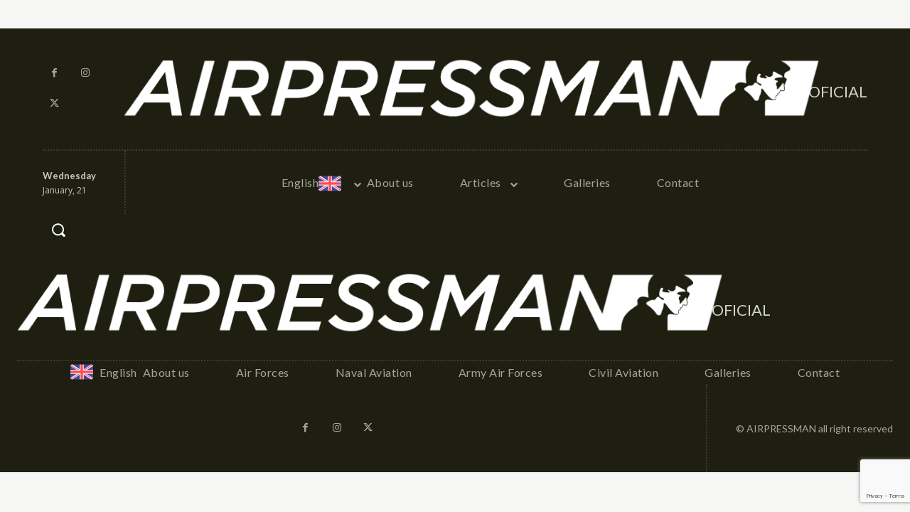

--- FILE ---
content_type: text/html; charset=UTF-8
request_url: https://airpressman.com/page/2/?17ddeob2528506e78
body_size: 88074
content:
<!doctype html >
<!--[if IE 8]>    <html class="ie8" lang="en"> <![endif]-->
<!--[if IE 9]>    <html class="ie9" lang="en"> <![endif]-->
<!--[if gt IE 8]><!--> <html lang="en-US"> <!--<![endif]-->
<head>
    <title>Home - Airpressman</title>
    <meta charset="UTF-8" />
    <meta name="viewport" content="width=device-width, initial-scale=1.0">
    <link rel="pingback" href="https://airpressman.com/xmlrpc.php" />
    <meta name='robots' content='index, follow, max-image-preview:large, max-snippet:-1, max-video-preview:-1' />
	<style>img:is([sizes="auto" i], [sizes^="auto," i]) { contain-intrinsic-size: 3000px 1500px }</style>
	<link rel="icon" type="image/png" href="https://airpressman.com/wp-content/uploads/2023/11/Airpressman-fav2.png"><meta name="theme-color" content="#000000"><link rel="apple-touch-icon" sizes="76x76" href="https://airpressman.com/wp-content/uploads/2023/11/airpressman-fav3.jpg"/><link rel="apple-touch-icon" sizes="120x120" href="https://airpressman.com/wp-content/uploads/2023/11/airpressman-fav3.jpg"/><link rel="apple-touch-icon" sizes="152x152" href="https://airpressman.com/wp-content/uploads/2023/11/airpressman-fav3.jpg"/><link rel="apple-touch-icon" sizes="114x114" href="https://airpressman.com/wp-content/uploads/2023/11/airpressman-fav3.jpg"/><link rel="apple-touch-icon" sizes="144x144" href="https://airpressman.com/wp-content/uploads/2023/11/airpressman-fav3.jpg"/>
	<!-- This site is optimized with the Yoast SEO Premium plugin v21.5 (Yoast SEO v21.5) - https://yoast.com/wordpress/plugins/seo/ -->
	<link rel="canonical" href="https://airpressman.com/" />
	<meta property="og:locale" content="en_US" />
	<meta property="og:type" content="website" />
	<meta property="og:title" content="Home" />
	<meta property="og:url" content="https://airpressman.com/" />
	<meta property="og:site_name" content="Airpressman" />
	<meta property="article:modified_time" content="2024-06-08T01:39:48+00:00" />
	<meta name="twitter:card" content="summary_large_image" />
	<script type="application/ld+json" class="yoast-schema-graph">{"@context":"https://schema.org","@graph":[{"@type":"WebPage","@id":"https://airpressman.com/","url":"https://airpressman.com/","name":"Home - Airpressman","isPartOf":{"@id":"https://airpressman.com/#website"},"datePublished":"2023-11-23T05:42:27+00:00","dateModified":"2024-06-08T01:39:48+00:00","breadcrumb":{"@id":"https://airpressman.com/#breadcrumb"},"inLanguage":"en-US","potentialAction":[{"@type":"ReadAction","target":["https://airpressman.com/"]}]},{"@type":"BreadcrumbList","@id":"https://airpressman.com/#breadcrumb","itemListElement":[{"@type":"ListItem","position":1,"name":"Home"}]},{"@type":"WebSite","@id":"https://airpressman.com/#website","url":"https://airpressman.com/","name":"Airpressman","description":"LATIN AVIATION &amp; MORE","potentialAction":[{"@type":"SearchAction","target":{"@type":"EntryPoint","urlTemplate":"https://airpressman.com/?s={search_term_string}"},"query-input":"required name=search_term_string"}],"inLanguage":"en-US"}]}</script>
	<!-- / Yoast SEO Premium plugin. -->


<link rel='dns-prefetch' href='//fonts.googleapis.com' />
<link rel="alternate" type="application/rss+xml" title="Airpressman &raquo; Feed" href="https://airpressman.com/feed/" />
<link rel="alternate" type="application/rss+xml" title="Airpressman &raquo; Comments Feed" href="https://airpressman.com/comments/feed/" />
<link rel="alternate" type="application/rss+xml" title="Airpressman &raquo; Home Comments Feed" href="https://airpressman.com/home-3/feed/" />
<script type="text/javascript">
/* <![CDATA[ */
window._wpemojiSettings = {"baseUrl":"https:\/\/s.w.org\/images\/core\/emoji\/15.0.3\/72x72\/","ext":".png","svgUrl":"https:\/\/s.w.org\/images\/core\/emoji\/15.0.3\/svg\/","svgExt":".svg","source":{"concatemoji":"https:\/\/airpressman.com\/wp-includes\/js\/wp-emoji-release.min.js?ver=6.7.2"}};
/*! This file is auto-generated */
!function(i,n){var o,s,e;function c(e){try{var t={supportTests:e,timestamp:(new Date).valueOf()};sessionStorage.setItem(o,JSON.stringify(t))}catch(e){}}function p(e,t,n){e.clearRect(0,0,e.canvas.width,e.canvas.height),e.fillText(t,0,0);var t=new Uint32Array(e.getImageData(0,0,e.canvas.width,e.canvas.height).data),r=(e.clearRect(0,0,e.canvas.width,e.canvas.height),e.fillText(n,0,0),new Uint32Array(e.getImageData(0,0,e.canvas.width,e.canvas.height).data));return t.every(function(e,t){return e===r[t]})}function u(e,t,n){switch(t){case"flag":return n(e,"\ud83c\udff3\ufe0f\u200d\u26a7\ufe0f","\ud83c\udff3\ufe0f\u200b\u26a7\ufe0f")?!1:!n(e,"\ud83c\uddfa\ud83c\uddf3","\ud83c\uddfa\u200b\ud83c\uddf3")&&!n(e,"\ud83c\udff4\udb40\udc67\udb40\udc62\udb40\udc65\udb40\udc6e\udb40\udc67\udb40\udc7f","\ud83c\udff4\u200b\udb40\udc67\u200b\udb40\udc62\u200b\udb40\udc65\u200b\udb40\udc6e\u200b\udb40\udc67\u200b\udb40\udc7f");case"emoji":return!n(e,"\ud83d\udc26\u200d\u2b1b","\ud83d\udc26\u200b\u2b1b")}return!1}function f(e,t,n){var r="undefined"!=typeof WorkerGlobalScope&&self instanceof WorkerGlobalScope?new OffscreenCanvas(300,150):i.createElement("canvas"),a=r.getContext("2d",{willReadFrequently:!0}),o=(a.textBaseline="top",a.font="600 32px Arial",{});return e.forEach(function(e){o[e]=t(a,e,n)}),o}function t(e){var t=i.createElement("script");t.src=e,t.defer=!0,i.head.appendChild(t)}"undefined"!=typeof Promise&&(o="wpEmojiSettingsSupports",s=["flag","emoji"],n.supports={everything:!0,everythingExceptFlag:!0},e=new Promise(function(e){i.addEventListener("DOMContentLoaded",e,{once:!0})}),new Promise(function(t){var n=function(){try{var e=JSON.parse(sessionStorage.getItem(o));if("object"==typeof e&&"number"==typeof e.timestamp&&(new Date).valueOf()<e.timestamp+604800&&"object"==typeof e.supportTests)return e.supportTests}catch(e){}return null}();if(!n){if("undefined"!=typeof Worker&&"undefined"!=typeof OffscreenCanvas&&"undefined"!=typeof URL&&URL.createObjectURL&&"undefined"!=typeof Blob)try{var e="postMessage("+f.toString()+"("+[JSON.stringify(s),u.toString(),p.toString()].join(",")+"));",r=new Blob([e],{type:"text/javascript"}),a=new Worker(URL.createObjectURL(r),{name:"wpTestEmojiSupports"});return void(a.onmessage=function(e){c(n=e.data),a.terminate(),t(n)})}catch(e){}c(n=f(s,u,p))}t(n)}).then(function(e){for(var t in e)n.supports[t]=e[t],n.supports.everything=n.supports.everything&&n.supports[t],"flag"!==t&&(n.supports.everythingExceptFlag=n.supports.everythingExceptFlag&&n.supports[t]);n.supports.everythingExceptFlag=n.supports.everythingExceptFlag&&!n.supports.flag,n.DOMReady=!1,n.readyCallback=function(){n.DOMReady=!0}}).then(function(){return e}).then(function(){var e;n.supports.everything||(n.readyCallback(),(e=n.source||{}).concatemoji?t(e.concatemoji):e.wpemoji&&e.twemoji&&(t(e.twemoji),t(e.wpemoji)))}))}((window,document),window._wpemojiSettings);
/* ]]> */
</script>

<style id='wp-emoji-styles-inline-css' type='text/css'>

	img.wp-smiley, img.emoji {
		display: inline !important;
		border: none !important;
		box-shadow: none !important;
		height: 1em !important;
		width: 1em !important;
		margin: 0 0.07em !important;
		vertical-align: -0.1em !important;
		background: none !important;
		padding: 0 !important;
	}
</style>
<style id='classic-theme-styles-inline-css' type='text/css'>
/*! This file is auto-generated */
.wp-block-button__link{color:#fff;background-color:#32373c;border-radius:9999px;box-shadow:none;text-decoration:none;padding:calc(.667em + 2px) calc(1.333em + 2px);font-size:1.125em}.wp-block-file__button{background:#32373c;color:#fff;text-decoration:none}
</style>
<style id='global-styles-inline-css' type='text/css'>
:root{--wp--preset--aspect-ratio--square: 1;--wp--preset--aspect-ratio--4-3: 4/3;--wp--preset--aspect-ratio--3-4: 3/4;--wp--preset--aspect-ratio--3-2: 3/2;--wp--preset--aspect-ratio--2-3: 2/3;--wp--preset--aspect-ratio--16-9: 16/9;--wp--preset--aspect-ratio--9-16: 9/16;--wp--preset--color--black: #000000;--wp--preset--color--cyan-bluish-gray: #abb8c3;--wp--preset--color--white: #ffffff;--wp--preset--color--pale-pink: #f78da7;--wp--preset--color--vivid-red: #cf2e2e;--wp--preset--color--luminous-vivid-orange: #ff6900;--wp--preset--color--luminous-vivid-amber: #fcb900;--wp--preset--color--light-green-cyan: #7bdcb5;--wp--preset--color--vivid-green-cyan: #00d084;--wp--preset--color--pale-cyan-blue: #8ed1fc;--wp--preset--color--vivid-cyan-blue: #0693e3;--wp--preset--color--vivid-purple: #9b51e0;--wp--preset--gradient--vivid-cyan-blue-to-vivid-purple: linear-gradient(135deg,rgba(6,147,227,1) 0%,rgb(155,81,224) 100%);--wp--preset--gradient--light-green-cyan-to-vivid-green-cyan: linear-gradient(135deg,rgb(122,220,180) 0%,rgb(0,208,130) 100%);--wp--preset--gradient--luminous-vivid-amber-to-luminous-vivid-orange: linear-gradient(135deg,rgba(252,185,0,1) 0%,rgba(255,105,0,1) 100%);--wp--preset--gradient--luminous-vivid-orange-to-vivid-red: linear-gradient(135deg,rgba(255,105,0,1) 0%,rgb(207,46,46) 100%);--wp--preset--gradient--very-light-gray-to-cyan-bluish-gray: linear-gradient(135deg,rgb(238,238,238) 0%,rgb(169,184,195) 100%);--wp--preset--gradient--cool-to-warm-spectrum: linear-gradient(135deg,rgb(74,234,220) 0%,rgb(151,120,209) 20%,rgb(207,42,186) 40%,rgb(238,44,130) 60%,rgb(251,105,98) 80%,rgb(254,248,76) 100%);--wp--preset--gradient--blush-light-purple: linear-gradient(135deg,rgb(255,206,236) 0%,rgb(152,150,240) 100%);--wp--preset--gradient--blush-bordeaux: linear-gradient(135deg,rgb(254,205,165) 0%,rgb(254,45,45) 50%,rgb(107,0,62) 100%);--wp--preset--gradient--luminous-dusk: linear-gradient(135deg,rgb(255,203,112) 0%,rgb(199,81,192) 50%,rgb(65,88,208) 100%);--wp--preset--gradient--pale-ocean: linear-gradient(135deg,rgb(255,245,203) 0%,rgb(182,227,212) 50%,rgb(51,167,181) 100%);--wp--preset--gradient--electric-grass: linear-gradient(135deg,rgb(202,248,128) 0%,rgb(113,206,126) 100%);--wp--preset--gradient--midnight: linear-gradient(135deg,rgb(2,3,129) 0%,rgb(40,116,252) 100%);--wp--preset--font-size--small: 11px;--wp--preset--font-size--medium: 20px;--wp--preset--font-size--large: 32px;--wp--preset--font-size--x-large: 42px;--wp--preset--font-size--regular: 15px;--wp--preset--font-size--larger: 50px;--wp--preset--spacing--20: 0.44rem;--wp--preset--spacing--30: 0.67rem;--wp--preset--spacing--40: 1rem;--wp--preset--spacing--50: 1.5rem;--wp--preset--spacing--60: 2.25rem;--wp--preset--spacing--70: 3.38rem;--wp--preset--spacing--80: 5.06rem;--wp--preset--shadow--natural: 6px 6px 9px rgba(0, 0, 0, 0.2);--wp--preset--shadow--deep: 12px 12px 50px rgba(0, 0, 0, 0.4);--wp--preset--shadow--sharp: 6px 6px 0px rgba(0, 0, 0, 0.2);--wp--preset--shadow--outlined: 6px 6px 0px -3px rgba(255, 255, 255, 1), 6px 6px rgba(0, 0, 0, 1);--wp--preset--shadow--crisp: 6px 6px 0px rgba(0, 0, 0, 1);}:where(.is-layout-flex){gap: 0.5em;}:where(.is-layout-grid){gap: 0.5em;}body .is-layout-flex{display: flex;}.is-layout-flex{flex-wrap: wrap;align-items: center;}.is-layout-flex > :is(*, div){margin: 0;}body .is-layout-grid{display: grid;}.is-layout-grid > :is(*, div){margin: 0;}:where(.wp-block-columns.is-layout-flex){gap: 2em;}:where(.wp-block-columns.is-layout-grid){gap: 2em;}:where(.wp-block-post-template.is-layout-flex){gap: 1.25em;}:where(.wp-block-post-template.is-layout-grid){gap: 1.25em;}.has-black-color{color: var(--wp--preset--color--black) !important;}.has-cyan-bluish-gray-color{color: var(--wp--preset--color--cyan-bluish-gray) !important;}.has-white-color{color: var(--wp--preset--color--white) !important;}.has-pale-pink-color{color: var(--wp--preset--color--pale-pink) !important;}.has-vivid-red-color{color: var(--wp--preset--color--vivid-red) !important;}.has-luminous-vivid-orange-color{color: var(--wp--preset--color--luminous-vivid-orange) !important;}.has-luminous-vivid-amber-color{color: var(--wp--preset--color--luminous-vivid-amber) !important;}.has-light-green-cyan-color{color: var(--wp--preset--color--light-green-cyan) !important;}.has-vivid-green-cyan-color{color: var(--wp--preset--color--vivid-green-cyan) !important;}.has-pale-cyan-blue-color{color: var(--wp--preset--color--pale-cyan-blue) !important;}.has-vivid-cyan-blue-color{color: var(--wp--preset--color--vivid-cyan-blue) !important;}.has-vivid-purple-color{color: var(--wp--preset--color--vivid-purple) !important;}.has-black-background-color{background-color: var(--wp--preset--color--black) !important;}.has-cyan-bluish-gray-background-color{background-color: var(--wp--preset--color--cyan-bluish-gray) !important;}.has-white-background-color{background-color: var(--wp--preset--color--white) !important;}.has-pale-pink-background-color{background-color: var(--wp--preset--color--pale-pink) !important;}.has-vivid-red-background-color{background-color: var(--wp--preset--color--vivid-red) !important;}.has-luminous-vivid-orange-background-color{background-color: var(--wp--preset--color--luminous-vivid-orange) !important;}.has-luminous-vivid-amber-background-color{background-color: var(--wp--preset--color--luminous-vivid-amber) !important;}.has-light-green-cyan-background-color{background-color: var(--wp--preset--color--light-green-cyan) !important;}.has-vivid-green-cyan-background-color{background-color: var(--wp--preset--color--vivid-green-cyan) !important;}.has-pale-cyan-blue-background-color{background-color: var(--wp--preset--color--pale-cyan-blue) !important;}.has-vivid-cyan-blue-background-color{background-color: var(--wp--preset--color--vivid-cyan-blue) !important;}.has-vivid-purple-background-color{background-color: var(--wp--preset--color--vivid-purple) !important;}.has-black-border-color{border-color: var(--wp--preset--color--black) !important;}.has-cyan-bluish-gray-border-color{border-color: var(--wp--preset--color--cyan-bluish-gray) !important;}.has-white-border-color{border-color: var(--wp--preset--color--white) !important;}.has-pale-pink-border-color{border-color: var(--wp--preset--color--pale-pink) !important;}.has-vivid-red-border-color{border-color: var(--wp--preset--color--vivid-red) !important;}.has-luminous-vivid-orange-border-color{border-color: var(--wp--preset--color--luminous-vivid-orange) !important;}.has-luminous-vivid-amber-border-color{border-color: var(--wp--preset--color--luminous-vivid-amber) !important;}.has-light-green-cyan-border-color{border-color: var(--wp--preset--color--light-green-cyan) !important;}.has-vivid-green-cyan-border-color{border-color: var(--wp--preset--color--vivid-green-cyan) !important;}.has-pale-cyan-blue-border-color{border-color: var(--wp--preset--color--pale-cyan-blue) !important;}.has-vivid-cyan-blue-border-color{border-color: var(--wp--preset--color--vivid-cyan-blue) !important;}.has-vivid-purple-border-color{border-color: var(--wp--preset--color--vivid-purple) !important;}.has-vivid-cyan-blue-to-vivid-purple-gradient-background{background: var(--wp--preset--gradient--vivid-cyan-blue-to-vivid-purple) !important;}.has-light-green-cyan-to-vivid-green-cyan-gradient-background{background: var(--wp--preset--gradient--light-green-cyan-to-vivid-green-cyan) !important;}.has-luminous-vivid-amber-to-luminous-vivid-orange-gradient-background{background: var(--wp--preset--gradient--luminous-vivid-amber-to-luminous-vivid-orange) !important;}.has-luminous-vivid-orange-to-vivid-red-gradient-background{background: var(--wp--preset--gradient--luminous-vivid-orange-to-vivid-red) !important;}.has-very-light-gray-to-cyan-bluish-gray-gradient-background{background: var(--wp--preset--gradient--very-light-gray-to-cyan-bluish-gray) !important;}.has-cool-to-warm-spectrum-gradient-background{background: var(--wp--preset--gradient--cool-to-warm-spectrum) !important;}.has-blush-light-purple-gradient-background{background: var(--wp--preset--gradient--blush-light-purple) !important;}.has-blush-bordeaux-gradient-background{background: var(--wp--preset--gradient--blush-bordeaux) !important;}.has-luminous-dusk-gradient-background{background: var(--wp--preset--gradient--luminous-dusk) !important;}.has-pale-ocean-gradient-background{background: var(--wp--preset--gradient--pale-ocean) !important;}.has-electric-grass-gradient-background{background: var(--wp--preset--gradient--electric-grass) !important;}.has-midnight-gradient-background{background: var(--wp--preset--gradient--midnight) !important;}.has-small-font-size{font-size: var(--wp--preset--font-size--small) !important;}.has-medium-font-size{font-size: var(--wp--preset--font-size--medium) !important;}.has-large-font-size{font-size: var(--wp--preset--font-size--large) !important;}.has-x-large-font-size{font-size: var(--wp--preset--font-size--x-large) !important;}
:where(.wp-block-post-template.is-layout-flex){gap: 1.25em;}:where(.wp-block-post-template.is-layout-grid){gap: 1.25em;}
:where(.wp-block-columns.is-layout-flex){gap: 2em;}:where(.wp-block-columns.is-layout-grid){gap: 2em;}
:root :where(.wp-block-pullquote){font-size: 1.5em;line-height: 1.6;}
</style>
<link rel='stylesheet' id='contact-form-7-css' href='https://airpressman.com/wp-content/plugins/contact-form-7/includes/css/styles.css?ver=6.1.4' type='text/css' media='all' />
<link rel='stylesheet' id='wpml-legacy-dropdown-0-css' href='https://airpressman.com/wp-content/plugins/sitepress-multilingual-cms/templates/language-switchers/legacy-dropdown/style.min.css?ver=1' type='text/css' media='all' />
<link rel='stylesheet' id='wpml-legacy-post-translations-0-css' href='https://airpressman.com/wp-content/plugins/sitepress-multilingual-cms/templates/language-switchers/legacy-post-translations/style.min.css?ver=1' type='text/css' media='all' />
<link rel='stylesheet' id='wpml-menu-item-0-css' href='https://airpressman.com/wp-content/plugins/sitepress-multilingual-cms/templates/language-switchers/menu-item/style.min.css?ver=1' type='text/css' media='all' />
<style id='wpml-menu-item-0-inline-css' type='text/css'>
.wpml-ls-menu-item .wpml-ls-flag { display: inline; vertical-align: baseline; width: 32px; height: 32px; } .wpml-ls-menu-item { margin-right: .5em !important; }
</style>
<link rel='stylesheet' id='td-plugin-newsletter-css' href='https://airpressman.com/wp-content/plugins/td-newsletter/style.css?ver=12.6.9' type='text/css' media='all' />
<link rel='stylesheet' id='td-plugin-multi-purpose-css' href='https://airpressman.com/wp-content/plugins/td-composer/td-multi-purpose/style.css?ver=8505194c2950b1bf800079c503a07e37' type='text/css' media='all' />
<link rel='stylesheet' id='google-fonts-style-css' href='https://fonts.googleapis.com/css?family=Lato%3A400%2C500%2C700%2C900%7COpen+Sans%3A400%2C600%2C700%2C500%2C900%7CRoboto%3A400%2C600%2C700%2C500%2C900%7CLato%3A700%2C400%2C900%7CPlayfair+Display%3A700%2C400&#038;display=swap&#038;ver=12.6.9' type='text/css' media='all' />
<link rel='stylesheet' id='tds-front-css' href='https://airpressman.com/wp-content/plugins/td-subscription/assets/css/tds-front.css?ver=1.7.2' type='text/css' media='all' />
<link rel='stylesheet' id='font_awesome-css' href='https://airpressman.com/wp-content/plugins/td-composer/assets/fonts/font-awesome/font-awesome.css?ver=8505194c2950b1bf800079c503a07e37' type='text/css' media='all' />
<link rel='stylesheet' id='typicons-css' href='https://airpressman.com/wp-content/plugins/td-composer/assets/fonts/typicons/typicons.css?ver=8505194c2950b1bf800079c503a07e37' type='text/css' media='all' />
<link rel='stylesheet' id='td-theme-css' href='https://airpressman.com/wp-content/themes/Newspaper/style.css?ver=12.6.9' type='text/css' media='all' />
<style id='td-theme-inline-css' type='text/css'>@media (max-width:767px){.td-header-desktop-wrap{display:none}}@media (min-width:767px){.td-header-mobile-wrap{display:none}}</style>
<link rel='stylesheet' id='td-legacy-framework-front-style-css' href='https://airpressman.com/wp-content/plugins/td-composer/legacy/Newspaper/assets/css/td_legacy_main.css?ver=8505194c2950b1bf800079c503a07e37' type='text/css' media='all' />
<link rel='stylesheet' id='td-standard-pack-framework-front-style-css' href='https://airpressman.com/wp-content/plugins/td-standard-pack/Newspaper/assets/css/td_standard_pack_main.css?ver=1b3d5bf2c64738aa07b4643e31257da9' type='text/css' media='all' />
<link rel='stylesheet' id='tdb_style_cloud_templates_front-css' href='https://airpressman.com/wp-content/plugins/td-cloud-library/assets/css/tdb_main.css?ver=f6b4e4ee000751786489ff7d2b0c153a' type='text/css' media='all' />
<script type="text/javascript" id="wpml-cookie-js-extra">
/* <![CDATA[ */
var wpml_cookies = {"wp-wpml_current_language":{"value":"en","expires":1,"path":"\/"}};
var wpml_cookies = {"wp-wpml_current_language":{"value":"en","expires":1,"path":"\/"}};
/* ]]> */
</script>
<script type="text/javascript" src="https://airpressman.com/wp-content/plugins/sitepress-multilingual-cms/res/js/cookies/language-cookie.js?ver=486900" id="wpml-cookie-js" defer="defer" data-wp-strategy="defer"></script>
<script type="text/javascript" src="https://airpressman.com/wp-content/plugins/sitepress-multilingual-cms/templates/language-switchers/legacy-dropdown/script.min.js?ver=1" id="wpml-legacy-dropdown-0-js"></script>
<script type="text/javascript" src="https://airpressman.com/wp-includes/js/jquery/jquery.min.js?ver=3.7.1" id="jquery-core-js"></script>
<script type="text/javascript" src="https://airpressman.com/wp-includes/js/jquery/jquery-migrate.min.js?ver=3.4.1" id="jquery-migrate-js"></script>
<link rel="https://api.w.org/" href="https://airpressman.com/wp-json/" /><link rel="alternate" title="JSON" type="application/json" href="https://airpressman.com/wp-json/wp/v2/pages/4858" /><link rel="EditURI" type="application/rsd+xml" title="RSD" href="https://airpressman.com/xmlrpc.php?rsd" />
<meta name="generator" content="WordPress 6.7.2" />
<link rel='shortlink' href='https://airpressman.com/' />
<link rel="alternate" title="oEmbed (JSON)" type="application/json+oembed" href="https://airpressman.com/wp-json/oembed/1.0/embed?url=https%3A%2F%2Fairpressman.com%2F" />
<link rel="alternate" title="oEmbed (XML)" type="text/xml+oembed" href="https://airpressman.com/wp-json/oembed/1.0/embed?url=https%3A%2F%2Fairpressman.com%2F&#038;format=xml" />
<meta name="generator" content="WPML ver:4.8.6 stt:1,2;" />
<meta name="cdp-version" content="1.5.0" />    <script>
        window.tdb_global_vars = {"wpRestUrl":"https:\/\/airpressman.com\/wp-json\/","permalinkStructure":"\/%postname%\/"};
        window.tdb_p_autoload_vars = {"isAjax":false,"isAdminBarShowing":false,"autoloadStatus":"off","origPostEditUrl":null};
    </script>
    
    <style id="tdb-global-colors">:root{--military-news-accent:#0099B5;--military-news-bg-1:#1f1f11;--military-news-bg-2:#33351E;--military-news-bg-3:#505331;--accent-color:#fff}</style>

    
	
<!-- JS generated by theme -->

<script type="text/javascript" id="td-generated-header-js">
    
    

	    var tdBlocksArray = []; //here we store all the items for the current page

	    // td_block class - each ajax block uses a object of this class for requests
	    function tdBlock() {
		    this.id = '';
		    this.block_type = 1; //block type id (1-234 etc)
		    this.atts = '';
		    this.td_column_number = '';
		    this.td_current_page = 1; //
		    this.post_count = 0; //from wp
		    this.found_posts = 0; //from wp
		    this.max_num_pages = 0; //from wp
		    this.td_filter_value = ''; //current live filter value
		    this.is_ajax_running = false;
		    this.td_user_action = ''; // load more or infinite loader (used by the animation)
		    this.header_color = '';
		    this.ajax_pagination_infinite_stop = ''; //show load more at page x
	    }

        // td_js_generator - mini detector
        ( function () {
            var htmlTag = document.getElementsByTagName("html")[0];

	        if ( navigator.userAgent.indexOf("MSIE 10.0") > -1 ) {
                htmlTag.className += ' ie10';
            }

            if ( !!navigator.userAgent.match(/Trident.*rv\:11\./) ) {
                htmlTag.className += ' ie11';
            }

	        if ( navigator.userAgent.indexOf("Edge") > -1 ) {
                htmlTag.className += ' ieEdge';
            }

            if ( /(iPad|iPhone|iPod)/g.test(navigator.userAgent) ) {
                htmlTag.className += ' td-md-is-ios';
            }

            var user_agent = navigator.userAgent.toLowerCase();
            if ( user_agent.indexOf("android") > -1 ) {
                htmlTag.className += ' td-md-is-android';
            }

            if ( -1 !== navigator.userAgent.indexOf('Mac OS X')  ) {
                htmlTag.className += ' td-md-is-os-x';
            }

            if ( /chrom(e|ium)/.test(navigator.userAgent.toLowerCase()) ) {
               htmlTag.className += ' td-md-is-chrome';
            }

            if ( -1 !== navigator.userAgent.indexOf('Firefox') ) {
                htmlTag.className += ' td-md-is-firefox';
            }

            if ( -1 !== navigator.userAgent.indexOf('Safari') && -1 === navigator.userAgent.indexOf('Chrome') ) {
                htmlTag.className += ' td-md-is-safari';
            }

            if( -1 !== navigator.userAgent.indexOf('IEMobile') ){
                htmlTag.className += ' td-md-is-iemobile';
            }

        })();

        var tdLocalCache = {};

        ( function () {
            "use strict";

            tdLocalCache = {
                data: {},
                remove: function (resource_id) {
                    delete tdLocalCache.data[resource_id];
                },
                exist: function (resource_id) {
                    return tdLocalCache.data.hasOwnProperty(resource_id) && tdLocalCache.data[resource_id] !== null;
                },
                get: function (resource_id) {
                    return tdLocalCache.data[resource_id];
                },
                set: function (resource_id, cachedData) {
                    tdLocalCache.remove(resource_id);
                    tdLocalCache.data[resource_id] = cachedData;
                }
            };
        })();

    
    
var td_viewport_interval_list=[{"limitBottom":767,"sidebarWidth":228},{"limitBottom":1018,"sidebarWidth":300},{"limitBottom":1140,"sidebarWidth":324}];
var td_animation_stack_effect="type0";
var tds_animation_stack=true;
var td_animation_stack_specific_selectors=".entry-thumb, img, .td-lazy-img";
var td_animation_stack_general_selectors=".td-animation-stack img, .td-animation-stack .entry-thumb, .post img, .td-animation-stack .td-lazy-img";
var tds_show_more_info="Show more info";
var tds_show_less_info="Show less info";
var tdc_is_installed="yes";
var td_ajax_url="https:\/\/airpressman.com\/wp-admin\/admin-ajax.php?td_theme_name=Newspaper&v=12.6.9";
var td_get_template_directory_uri="https:\/\/airpressman.com\/wp-content\/plugins\/td-composer\/legacy\/common";
var tds_snap_menu="";
var tds_logo_on_sticky="";
var tds_header_style="11";
var td_please_wait="Please wait...";
var td_email_user_pass_incorrect="User or password incorrect!";
var td_email_user_incorrect="Email or username incorrect!";
var td_email_incorrect="Email incorrect!";
var td_user_incorrect="Username incorrect!";
var td_email_user_empty="Email or username empty!";
var td_pass_empty="Pass empty!";
var td_pass_pattern_incorrect="Invalid Pass Pattern!";
var td_retype_pass_incorrect="Retyped Pass incorrect!";
var tds_more_articles_on_post_enable="";
var tds_more_articles_on_post_time_to_wait="";
var tds_more_articles_on_post_pages_distance_from_top=0;
var tds_captcha="";
var tds_theme_color_site_wide="#0099b4";
var tds_smart_sidebar="";
var tdThemeName="Newspaper";
var tdThemeNameWl="Newspaper";
var td_magnific_popup_translation_tPrev="Previous (Left arrow key)";
var td_magnific_popup_translation_tNext="Next (Right arrow key)";
var td_magnific_popup_translation_tCounter="%curr% of %total%";
var td_magnific_popup_translation_ajax_tError="The content from %url% could not be loaded.";
var td_magnific_popup_translation_image_tError="The image #%curr% could not be loaded.";
var tdBlockNonce="2957b7ee25";
var tdMobileMenu="enabled";
var tdMobileSearch="enabled";
var tdDateNamesI18n={"month_names":["January","February","March","April","May","June","July","August","September","October","November","December"],"month_names_short":["Jan","Feb","Mar","Apr","May","Jun","Jul","Aug","Sep","Oct","Nov","Dec"],"day_names":["Sunday","Monday","Tuesday","Wednesday","Thursday","Friday","Saturday"],"day_names_short":["Sun","Mon","Tue","Wed","Thu","Fri","Sat"]};
var td_reset_pass_empty="Please enter a new password before proceeding.";
var td_reset_pass_confirm_empty="Please confirm the new password before proceeding.";
var td_reset_pass_not_matching="Please make sure that the passwords match.";
var tdb_modal_confirm="Save";
var tdb_modal_cancel="Cancel";
var tdb_modal_confirm_alt="Yes";
var tdb_modal_cancel_alt="No";
var td_deploy_mode="deploy";
var td_ad_background_click_link="";
var td_ad_background_click_target="";
</script>


<!-- Header style compiled by theme -->

<style>.td-menu-background,.td-search-background{background-image:url('https://airpressman.com/wp-content/uploads/2023/11/Airpressman-Fav-1.png')}#td-mobile-nav,#td-mobile-nav .wpb_button,.td-search-wrap-mob{font-family:Lato}.white-popup-block:before{background-image:url('https://airpressman.com/wp-content/uploads/2023/11/Airpressman-Fav-1.png')}:root{--td_theme_color:#0099b4;--td_slider_text:rgba(0,153,180,0.7);--td_container_transparent:transparent;--td_mobile_icons_color:#e5e5e5;--td_mobile_gradient_one_mob:#232323;--td_mobile_gradient_two_mob:#666666;--td_mobile_text_active_color:#0099b4;--td_mobile_button_background_mob:#0099b4;--td_mobile_button_color_mob:#ffffff;--td_mobile_text_color:#ededed;--td_mobile_background_repeat:repeat;--td_mobile_background_size:contain;--td_login_gradient_one:#242233;--td_login_gradient_two:#ffffff;--td_login_background_size:contain;--td_login_background_position:center bottom}.td-header-style-12 .td-header-menu-wrap-full,.td-header-style-12 .td-affix,.td-grid-style-1.td-hover-1 .td-big-grid-post:hover .td-post-category,.td-grid-style-5.td-hover-1 .td-big-grid-post:hover .td-post-category,.td_category_template_3 .td-current-sub-category,.td_category_template_8 .td-category-header .td-category a.td-current-sub-category,.td_category_template_4 .td-category-siblings .td-category a:hover,.td_block_big_grid_9.td-grid-style-1 .td-post-category,.td_block_big_grid_9.td-grid-style-5 .td-post-category,.td-grid-style-6.td-hover-1 .td-module-thumb:after,.tdm-menu-active-style5 .td-header-menu-wrap .sf-menu>.current-menu-item>a,.tdm-menu-active-style5 .td-header-menu-wrap .sf-menu>.current-menu-ancestor>a,.tdm-menu-active-style5 .td-header-menu-wrap .sf-menu>.current-category-ancestor>a,.tdm-menu-active-style5 .td-header-menu-wrap .sf-menu>li>a:hover,.tdm-menu-active-style5 .td-header-menu-wrap .sf-menu>.sfHover>a{background-color:#0099b4}.td_mega_menu_sub_cats .cur-sub-cat,.td-mega-span h3 a:hover,.td_mod_mega_menu:hover .entry-title a,.header-search-wrap .result-msg a:hover,.td-header-top-menu .td-drop-down-search .td_module_wrap:hover .entry-title a,.td-header-top-menu .td-icon-search:hover,.td-header-wrap .result-msg a:hover,.top-header-menu li a:hover,.top-header-menu .current-menu-item>a,.top-header-menu .current-menu-ancestor>a,.top-header-menu .current-category-ancestor>a,.td-social-icon-wrap>a:hover,.td-header-sp-top-widget .td-social-icon-wrap a:hover,.td_mod_related_posts:hover h3>a,.td-post-template-11 .td-related-title .td-related-left:hover,.td-post-template-11 .td-related-title .td-related-right:hover,.td-post-template-11 .td-related-title .td-cur-simple-item,.td-post-template-11 .td_block_related_posts .td-next-prev-wrap a:hover,.td-category-header .td-pulldown-category-filter-link:hover,.td-category-siblings .td-subcat-dropdown a:hover,.td-category-siblings .td-subcat-dropdown a.td-current-sub-category,.footer-text-wrap .footer-email-wrap a,.footer-social-wrap a:hover,.td_module_17 .td-read-more a:hover,.td_module_18 .td-read-more a:hover,.td_module_19 .td-post-author-name a:hover,.td-pulldown-syle-2 .td-subcat-dropdown:hover .td-subcat-more span,.td-pulldown-syle-2 .td-subcat-dropdown:hover .td-subcat-more i,.td-pulldown-syle-3 .td-subcat-dropdown:hover .td-subcat-more span,.td-pulldown-syle-3 .td-subcat-dropdown:hover .td-subcat-more i,.tdm-menu-active-style3 .tdm-header.td-header-wrap .sf-menu>.current-category-ancestor>a,.tdm-menu-active-style3 .tdm-header.td-header-wrap .sf-menu>.current-menu-ancestor>a,.tdm-menu-active-style3 .tdm-header.td-header-wrap .sf-menu>.current-menu-item>a,.tdm-menu-active-style3 .tdm-header.td-header-wrap .sf-menu>.sfHover>a,.tdm-menu-active-style3 .tdm-header.td-header-wrap .sf-menu>li>a:hover{color:#0099b4}.td-mega-menu-page .wpb_content_element ul li a:hover,.td-theme-wrap .td-aj-search-results .td_module_wrap:hover .entry-title a,.td-theme-wrap .header-search-wrap .result-msg a:hover{color:#0099b4!important}.td_category_template_8 .td-category-header .td-category a.td-current-sub-category,.td_category_template_4 .td-category-siblings .td-category a:hover,.tdm-menu-active-style4 .tdm-header .sf-menu>.current-menu-item>a,.tdm-menu-active-style4 .tdm-header .sf-menu>.current-menu-ancestor>a,.tdm-menu-active-style4 .tdm-header .sf-menu>.current-category-ancestor>a,.tdm-menu-active-style4 .tdm-header .sf-menu>li>a:hover,.tdm-menu-active-style4 .tdm-header .sf-menu>.sfHover>a{border-color:#0099b4}.td-header-wrap .td-header-top-menu-full,.td-header-wrap .top-header-menu .sub-menu,.tdm-header-style-1.td-header-wrap .td-header-top-menu-full,.tdm-header-style-1.td-header-wrap .top-header-menu .sub-menu,.tdm-header-style-2.td-header-wrap .td-header-top-menu-full,.tdm-header-style-2.td-header-wrap .top-header-menu .sub-menu,.tdm-header-style-3.td-header-wrap .td-header-top-menu-full,.tdm-header-style-3.td-header-wrap .top-header-menu .sub-menu{background-color:#008af4}.td-header-style-8 .td-header-top-menu-full{background-color:transparent}.td-header-style-8 .td-header-top-menu-full .td-header-top-menu{background-color:#008af4;padding-left:15px;padding-right:15px}.td-header-wrap .td-header-top-menu-full .td-header-top-menu,.td-header-wrap .td-header-top-menu-full{border-bottom:none}.td-theme-wrap .td_mod_mega_menu:hover .entry-title a,.td-theme-wrap .sf-menu .td_mega_menu_sub_cats .cur-sub-cat{color:#0099b4}.td-theme-wrap .sf-menu .td-mega-menu .td-post-category:hover,.td-theme-wrap .td-mega-menu .td-next-prev-wrap a:hover{background-color:#0099b4}.td-theme-wrap .td-mega-menu .td-next-prev-wrap a:hover{border-color:#0099b4}.td-theme-wrap .header-search-wrap .td-drop-down-search .btn:hover,.td-theme-wrap .td-aj-search-results .td_module_wrap:hover .entry-title a,.td-theme-wrap .header-search-wrap .result-msg a:hover{color:#0099b4!important}.td-theme-wrap .sf-menu .td-normal-menu .td-menu-item>a:hover,.td-theme-wrap .sf-menu .td-normal-menu .sfHover>a,.td-theme-wrap .sf-menu .td-normal-menu .current-menu-ancestor>a,.td-theme-wrap .sf-menu .td-normal-menu .current-category-ancestor>a,.td-theme-wrap .sf-menu .td-normal-menu .current-menu-item>a{color:#0099b4}.td-footer-wrapper::before{background-size:100% auto}.tdm-menu-btn1 .tds-button1,.tdm-menu-btn1 .tds-button6:after{background-color:#0099b4}.tdm-menu-btn1 .tds-button2:before,.tdm-menu-btn1 .tds-button6:before{border-color:#0099b4}.tdm-menu-btn1 .tds-button2,.tdm-menu-btn1 .tds-button2 i{color:#0099b4}.tdm-menu-btn1 .tds-button3{-webkit-box-shadow:0 2px 16px #0099b4;-moz-box-shadow:0 2px 16px #0099b4;box-shadow:0 2px 16px #0099b4}.tdm-menu-btn1 .tds-button3:hover{-webkit-box-shadow:0 4px 26px #0099b4;-moz-box-shadow:0 4px 26px #0099b4;box-shadow:0 4px 26px #0099b4}.tdm-menu-btn1 .tds-button7 .tdm-btn-border-top,.tdm-menu-btn1 .tds-button7 .tdm-btn-border-bottom{background-color:#0099b4}.tdm-menu-btn1 .tds-button8{background:#0099b4}.tdm-menu-btn2 .tds-button1,.tdm-menu-btn2 .tds-button6:after{background-color:#0099b4}.tdm-menu-btn2 .tds-button2:before,.tdm-menu-btn2 .tds-button6:before{border-color:#0099b4}.tdm-menu-btn2 .tds-button2,.tdm-menu-btn2 .tds-button2 i{color:#0099b4}.tdm-menu-btn2 .tds-button3{-webkit-box-shadow:0 2px 16px #0099b4;-moz-box-shadow:0 2px 16px #0099b4;box-shadow:0 2px 16px #0099b4}.tdm-menu-btn2 .tds-button3:hover{-webkit-box-shadow:0 4px 26px #0099b4;-moz-box-shadow:0 4px 26px #0099b4;box-shadow:0 4px 26px #0099b4}.tdm-menu-btn2 .tds-button7 .tdm-btn-border-top,.tdm-menu-btn2 .tds-button7 .tdm-btn-border-bottom{background-color:#0099b4}.tdm-menu-btn2 .tds-button8{background:#0099b4}body{background-color:#f6f6f4}.td-menu-background,.td-search-background{background-image:url('https://airpressman.com/wp-content/uploads/2023/11/Airpressman-Fav-1.png')}#td-mobile-nav,#td-mobile-nav .wpb_button,.td-search-wrap-mob{font-family:Lato}.white-popup-block:before{background-image:url('https://airpressman.com/wp-content/uploads/2023/11/Airpressman-Fav-1.png')}:root{--td_theme_color:#0099b4;--td_slider_text:rgba(0,153,180,0.7);--td_container_transparent:transparent;--td_mobile_icons_color:#e5e5e5;--td_mobile_gradient_one_mob:#232323;--td_mobile_gradient_two_mob:#666666;--td_mobile_text_active_color:#0099b4;--td_mobile_button_background_mob:#0099b4;--td_mobile_button_color_mob:#ffffff;--td_mobile_text_color:#ededed;--td_mobile_background_repeat:repeat;--td_mobile_background_size:contain;--td_login_gradient_one:#242233;--td_login_gradient_two:#ffffff;--td_login_background_size:contain;--td_login_background_position:center bottom}.td-header-style-12 .td-header-menu-wrap-full,.td-header-style-12 .td-affix,.td-grid-style-1.td-hover-1 .td-big-grid-post:hover .td-post-category,.td-grid-style-5.td-hover-1 .td-big-grid-post:hover .td-post-category,.td_category_template_3 .td-current-sub-category,.td_category_template_8 .td-category-header .td-category a.td-current-sub-category,.td_category_template_4 .td-category-siblings .td-category a:hover,.td_block_big_grid_9.td-grid-style-1 .td-post-category,.td_block_big_grid_9.td-grid-style-5 .td-post-category,.td-grid-style-6.td-hover-1 .td-module-thumb:after,.tdm-menu-active-style5 .td-header-menu-wrap .sf-menu>.current-menu-item>a,.tdm-menu-active-style5 .td-header-menu-wrap .sf-menu>.current-menu-ancestor>a,.tdm-menu-active-style5 .td-header-menu-wrap .sf-menu>.current-category-ancestor>a,.tdm-menu-active-style5 .td-header-menu-wrap .sf-menu>li>a:hover,.tdm-menu-active-style5 .td-header-menu-wrap .sf-menu>.sfHover>a{background-color:#0099b4}.td_mega_menu_sub_cats .cur-sub-cat,.td-mega-span h3 a:hover,.td_mod_mega_menu:hover .entry-title a,.header-search-wrap .result-msg a:hover,.td-header-top-menu .td-drop-down-search .td_module_wrap:hover .entry-title a,.td-header-top-menu .td-icon-search:hover,.td-header-wrap .result-msg a:hover,.top-header-menu li a:hover,.top-header-menu .current-menu-item>a,.top-header-menu .current-menu-ancestor>a,.top-header-menu .current-category-ancestor>a,.td-social-icon-wrap>a:hover,.td-header-sp-top-widget .td-social-icon-wrap a:hover,.td_mod_related_posts:hover h3>a,.td-post-template-11 .td-related-title .td-related-left:hover,.td-post-template-11 .td-related-title .td-related-right:hover,.td-post-template-11 .td-related-title .td-cur-simple-item,.td-post-template-11 .td_block_related_posts .td-next-prev-wrap a:hover,.td-category-header .td-pulldown-category-filter-link:hover,.td-category-siblings .td-subcat-dropdown a:hover,.td-category-siblings .td-subcat-dropdown a.td-current-sub-category,.footer-text-wrap .footer-email-wrap a,.footer-social-wrap a:hover,.td_module_17 .td-read-more a:hover,.td_module_18 .td-read-more a:hover,.td_module_19 .td-post-author-name a:hover,.td-pulldown-syle-2 .td-subcat-dropdown:hover .td-subcat-more span,.td-pulldown-syle-2 .td-subcat-dropdown:hover .td-subcat-more i,.td-pulldown-syle-3 .td-subcat-dropdown:hover .td-subcat-more span,.td-pulldown-syle-3 .td-subcat-dropdown:hover .td-subcat-more i,.tdm-menu-active-style3 .tdm-header.td-header-wrap .sf-menu>.current-category-ancestor>a,.tdm-menu-active-style3 .tdm-header.td-header-wrap .sf-menu>.current-menu-ancestor>a,.tdm-menu-active-style3 .tdm-header.td-header-wrap .sf-menu>.current-menu-item>a,.tdm-menu-active-style3 .tdm-header.td-header-wrap .sf-menu>.sfHover>a,.tdm-menu-active-style3 .tdm-header.td-header-wrap .sf-menu>li>a:hover{color:#0099b4}.td-mega-menu-page .wpb_content_element ul li a:hover,.td-theme-wrap .td-aj-search-results .td_module_wrap:hover .entry-title a,.td-theme-wrap .header-search-wrap .result-msg a:hover{color:#0099b4!important}.td_category_template_8 .td-category-header .td-category a.td-current-sub-category,.td_category_template_4 .td-category-siblings .td-category a:hover,.tdm-menu-active-style4 .tdm-header .sf-menu>.current-menu-item>a,.tdm-menu-active-style4 .tdm-header .sf-menu>.current-menu-ancestor>a,.tdm-menu-active-style4 .tdm-header .sf-menu>.current-category-ancestor>a,.tdm-menu-active-style4 .tdm-header .sf-menu>li>a:hover,.tdm-menu-active-style4 .tdm-header .sf-menu>.sfHover>a{border-color:#0099b4}.td-header-wrap .td-header-top-menu-full,.td-header-wrap .top-header-menu .sub-menu,.tdm-header-style-1.td-header-wrap .td-header-top-menu-full,.tdm-header-style-1.td-header-wrap .top-header-menu .sub-menu,.tdm-header-style-2.td-header-wrap .td-header-top-menu-full,.tdm-header-style-2.td-header-wrap .top-header-menu .sub-menu,.tdm-header-style-3.td-header-wrap .td-header-top-menu-full,.tdm-header-style-3.td-header-wrap .top-header-menu .sub-menu{background-color:#008af4}.td-header-style-8 .td-header-top-menu-full{background-color:transparent}.td-header-style-8 .td-header-top-menu-full .td-header-top-menu{background-color:#008af4;padding-left:15px;padding-right:15px}.td-header-wrap .td-header-top-menu-full .td-header-top-menu,.td-header-wrap .td-header-top-menu-full{border-bottom:none}.td-theme-wrap .td_mod_mega_menu:hover .entry-title a,.td-theme-wrap .sf-menu .td_mega_menu_sub_cats .cur-sub-cat{color:#0099b4}.td-theme-wrap .sf-menu .td-mega-menu .td-post-category:hover,.td-theme-wrap .td-mega-menu .td-next-prev-wrap a:hover{background-color:#0099b4}.td-theme-wrap .td-mega-menu .td-next-prev-wrap a:hover{border-color:#0099b4}.td-theme-wrap .header-search-wrap .td-drop-down-search .btn:hover,.td-theme-wrap .td-aj-search-results .td_module_wrap:hover .entry-title a,.td-theme-wrap .header-search-wrap .result-msg a:hover{color:#0099b4!important}.td-theme-wrap .sf-menu .td-normal-menu .td-menu-item>a:hover,.td-theme-wrap .sf-menu .td-normal-menu .sfHover>a,.td-theme-wrap .sf-menu .td-normal-menu .current-menu-ancestor>a,.td-theme-wrap .sf-menu .td-normal-menu .current-category-ancestor>a,.td-theme-wrap .sf-menu .td-normal-menu .current-menu-item>a{color:#0099b4}.td-footer-wrapper::before{background-size:100% auto}.tdm-menu-btn1 .tds-button1,.tdm-menu-btn1 .tds-button6:after{background-color:#0099b4}.tdm-menu-btn1 .tds-button2:before,.tdm-menu-btn1 .tds-button6:before{border-color:#0099b4}.tdm-menu-btn1 .tds-button2,.tdm-menu-btn1 .tds-button2 i{color:#0099b4}.tdm-menu-btn1 .tds-button3{-webkit-box-shadow:0 2px 16px #0099b4;-moz-box-shadow:0 2px 16px #0099b4;box-shadow:0 2px 16px #0099b4}.tdm-menu-btn1 .tds-button3:hover{-webkit-box-shadow:0 4px 26px #0099b4;-moz-box-shadow:0 4px 26px #0099b4;box-shadow:0 4px 26px #0099b4}.tdm-menu-btn1 .tds-button7 .tdm-btn-border-top,.tdm-menu-btn1 .tds-button7 .tdm-btn-border-bottom{background-color:#0099b4}.tdm-menu-btn1 .tds-button8{background:#0099b4}.tdm-menu-btn2 .tds-button1,.tdm-menu-btn2 .tds-button6:after{background-color:#0099b4}.tdm-menu-btn2 .tds-button2:before,.tdm-menu-btn2 .tds-button6:before{border-color:#0099b4}.tdm-menu-btn2 .tds-button2,.tdm-menu-btn2 .tds-button2 i{color:#0099b4}.tdm-menu-btn2 .tds-button3{-webkit-box-shadow:0 2px 16px #0099b4;-moz-box-shadow:0 2px 16px #0099b4;box-shadow:0 2px 16px #0099b4}.tdm-menu-btn2 .tds-button3:hover{-webkit-box-shadow:0 4px 26px #0099b4;-moz-box-shadow:0 4px 26px #0099b4;box-shadow:0 4px 26px #0099b4}.tdm-menu-btn2 .tds-button7 .tdm-btn-border-top,.tdm-menu-btn2 .tds-button7 .tdm-btn-border-bottom{background-color:#0099b4}.tdm-menu-btn2 .tds-button8{background:#0099b4}</style>

<link rel="icon" href="https://airpressman.com/wp-content/uploads/2023/11/cropped-airpressman-fav3-32x32.jpg" sizes="32x32" />
<link rel="icon" href="https://airpressman.com/wp-content/uploads/2023/11/cropped-airpressman-fav3-192x192.jpg" sizes="192x192" />
<link rel="apple-touch-icon" href="https://airpressman.com/wp-content/uploads/2023/11/cropped-airpressman-fav3-180x180.jpg" />
<meta name="msapplication-TileImage" content="https://airpressman.com/wp-content/uploads/2023/11/cropped-airpressman-fav3-270x270.jpg" />

<!-- Button style compiled by theme -->

<style>.tdm-btn-style1{background-color:#0099b4}.tdm-btn-style2:before{border-color:#0099b4}.tdm-btn-style2{color:#0099b4}.tdm-btn-style3{-webkit-box-shadow:0 2px 16px #0099b4;-moz-box-shadow:0 2px 16px #0099b4;box-shadow:0 2px 16px #0099b4}.tdm-btn-style3:hover{-webkit-box-shadow:0 4px 26px #0099b4;-moz-box-shadow:0 4px 26px #0099b4;box-shadow:0 4px 26px #0099b4}</style>

	<style id="tdw-css-placeholder">.metaslider-6257 img{transform:none!important;transition:none!important}.metaslider-6005,.metaslider-5640,.metaslider-5715,.metaslider-5672,.metaslider-5988,.metaslider-5991,.metaslider-5996{height:700px!important;overflow:hidden}.metaslider-6257 img,.metaslider-6005 img,.metaslider-5640 img,.metaslider-5715 img,.metaslider-5672 img,.metaslider-5988 img,.metaslider-5991 img,.metaslider-5996 img{object-fit:cover}</style></head>

<body class="home paged page-template-default page page-id-4858 paged-2 page-paged-2 td-standard-pack metaslider-plugin home-3 global-block-template-13 td-wpml tdb-template  tdc-header-template  tdc-footer-template td-animation-stack-type0 td-full-layout" itemscope="itemscope" itemtype="https://schema.org/WebPage">

<div class="td-scroll-up" data-style="style1"><i class="td-icon-menu-up"></i></div>
    <div class="td-menu-background" style="visibility:hidden"></div>
<div id="td-mobile-nav" style="visibility:hidden">
    <div class="td-mobile-container">
        <!-- mobile menu top section -->
        <div class="td-menu-socials-wrap">
            <!-- socials -->
            <div class="td-menu-socials">
                            </div>
            <!-- close button -->
            <div class="td-mobile-close">
                <span><i class="td-icon-close-mobile"></i></span>
            </div>
        </div>

        <!-- login section -->
        
        <!-- menu section -->
        <div class="td-mobile-content">
            <div class="menu-principal-menu-container"><ul id="menu-principal-menu-1" class="td-mobile-main-menu"><li class="menu-item wpml-ls-slot-532 wpml-ls-item wpml-ls-item-en wpml-ls-current-language wpml-ls-menu-item wpml-ls-first-item menu-item-type-wpml_ls_menu_item menu-item-object-wpml_ls_menu_item menu-item-has-children menu-item-first menu-item-wpml-ls-532-en"><a href="https://airpressman.com/" role="menuitem"><img
            class="wpml-ls-flag"
            src="https://airpressman.com/wp-content/uploads/flags/united-kingdom (1).png"
            alt=""
            
            
    /><span class="wpml-ls-native" lang="en">English</span><i class="td-icon-menu-right td-element-after"></i></a>
<ul class="sub-menu">
	<li class="menu-item wpml-ls-slot-532 wpml-ls-item wpml-ls-item-es wpml-ls-menu-item wpml-ls-last-item menu-item-type-wpml_ls_menu_item menu-item-object-wpml_ls_menu_item menu-item-wpml-ls-532-es"><a title="Switch to Spanish(Español)" href="https://airpressman.com/es/" aria-label="Switch to Spanish(Español)" role="menuitem"><img
            class="wpml-ls-flag"
            src="https://airpressman.com/wp-content/uploads/flags/spain (1).png"
            alt=""
            
            
    /><span class="wpml-ls-native" lang="es">Español</span><span class="wpml-ls-display"><span class="wpml-ls-bracket"> (</span>Spanish<span class="wpml-ls-bracket">)</span></span></a></li>
</ul>
</li>
<li class="menu-item menu-item-type-post_type menu-item-object-page menu-item-4879"><a href="https://airpressman.com/about-us/">About us</a></li>
<li class="menu-item menu-item-type-taxonomy menu-item-object-category menu-item-has-children menu-item-4872"><a href="https://airpressman.com/category/article/">Articles<i class="td-icon-menu-right td-element-after"></i></a>
<ul class="sub-menu">
	<li class="menu-item-0"><a href="https://airpressman.com/category/article/civil-aviation/">Civil Aviation</a></li>
	<li class="menu-item-0"><a href="https://airpressman.com/category/article/military-aviation/">Military Aviation</a></li>
	<li class="menu-item-0"><a href="https://airpressman.com/category/article/military-aviation/air-forces/">Air Forces</a></li>
	<li class="menu-item-0"><a href="https://airpressman.com/category/article/military-aviation/naval-aviation/">Naval Aviation</a></li>
</ul>
</li>
<li class="menu-item menu-item-type-taxonomy menu-item-object-category menu-item-4878"><a href="https://airpressman.com/category/galleries/">Galleries</a></li>
<li class="menu-item menu-item-type-post_type menu-item-object-page menu-item-4880"><a href="https://airpressman.com/contact/">Contact</a></li>
</ul></div>        </div>
    </div>

    <!-- register/login section -->
    </div><div class="td-search-background" style="visibility:hidden"></div>
<div class="td-search-wrap-mob" style="visibility:hidden">
	<div class="td-drop-down-search">
		<form method="get" class="td-search-form" action="https://airpressman.com/">
			<!-- close button -->
			<div class="td-search-close">
				<span><i class="td-icon-close-mobile"></i></span>
			</div>
			<div role="search" class="td-search-input">
				<span>Search</span>
				<input id="td-header-search-mob" type="text" value="" name="s" autocomplete="off" />
			</div>
		</form>
		<div id="td-aj-search-mob" class="td-ajax-search-flex"></div>
	</div>
</div>

    <div id="td-outer-wrap" class="td-theme-wrap">
    
                    <div class="td-header-template-wrap" style="position: relative">
                                    <div class="td-header-mobile-wrap ">
                        <div id="tdi_1" class="tdc-zone"><div class="tdc_zone tdi_2  wpb_row td-pb-row tdc-element-style"  >
<style scoped>.tdi_2{min-height:0}.td-header-mobile-wrap{position:relative;width:100%}@media (max-width:767px){.tdi_2{position:relative}}</style>
<div class="tdi_1_rand_style td-element-style" ><style>@media (max-width:767px){.tdi_1_rand_style{background-color:var(--military-news-bg-1)!important}}</style></div><div id="tdi_3" class="tdc-row"><div class="vc_row tdi_4  wpb_row td-pb-row" >
<style scoped>.tdi_4,.tdi_4 .tdc-columns{min-height:0}.tdi_4,.tdi_4 .tdc-columns{display:block}.tdi_4 .tdc-columns{width:100%}.tdi_4:before,.tdi_4:after{display:table}@media (max-width:767px){.tdi_4,.tdi_4 .tdc-columns{display:flex;flex-direction:row;flex-wrap:nowrap;justify-content:flex-start;align-items:center}.tdi_4 .tdc-columns{width:100%}.tdi_4:before,.tdi_4:after{display:none}}@media (max-width:767px){.tdi_4{margin-right:-20px!important;margin-left:-20px!important;padding-top:15px!important;padding-right:20px!important;padding-bottom:15px!important;padding-left:20px!important;border-style:dotted!important;border-color:rgba(255,255,255,0.18)!important;width:auto!important;border-width:0px 0px 2px 0px!important}}</style><div class="vc_column tdi_6  wpb_column vc_column_container tdc-column td-pb-span6">
<style scoped>.tdi_6{vertical-align:baseline}.tdi_6>.wpb_wrapper,.tdi_6>.wpb_wrapper>.tdc-elements{display:block}.tdi_6>.wpb_wrapper>.tdc-elements{width:100%}.tdi_6>.wpb_wrapper>.vc_row_inner{width:auto}.tdi_6>.wpb_wrapper{width:auto;height:auto}@media (max-width:767px){.tdi_6>.wpb_wrapper,.tdi_6>.wpb_wrapper>.tdc-elements{display:flex;flex-direction:row;flex-wrap:nowrap;justify-content:flex-start;align-items:stretch}.tdi_6>.wpb_wrapper>.tdc-elements{width:100%}.tdi_6>.wpb_wrapper>.vc_row_inner{width:auto}.tdi_6>.wpb_wrapper{width:100%;height:100%}.tdi_6{flex-grow:1}}@media (max-width:767px){.tdi_6{padding-right:15px!important}}</style><div class="wpb_wrapper" ><div class="td_block_wrap tdb_header_logo tdi_7 td-pb-border-top td_block_template_13 tdb-header-align"  data-td-block-uid="tdi_7" >
<style>@media (max-width:767px){.tdi_7{padding-top:1px!important;padding-right:6px!important;padding-bottom:1px!important;padding-left:6px!important;position:relative}}</style>
<style>.tdb-header-align{vertical-align:middle}.tdb_header_logo{margin-bottom:0;clear:none}.tdb_header_logo .tdb-logo-a,.tdb_header_logo h1{display:flex;pointer-events:auto;align-items:flex-start}.tdb_header_logo h1{margin:0;line-height:0}.tdb_header_logo .tdb-logo-img-wrap img{display:block}.tdb_header_logo .tdb-logo-svg-wrap+.tdb-logo-img-wrap{display:none}.tdb_header_logo .tdb-logo-svg-wrap svg{width:50px;display:block;transition:fill .3s ease}.tdb_header_logo .tdb-logo-text-wrap{display:flex}.tdb_header_logo .tdb-logo-text-title,.tdb_header_logo .tdb-logo-text-tagline{-webkit-transition:all 0.2s ease;transition:all 0.2s ease}.tdb_header_logo .tdb-logo-text-title{background-size:cover;background-position:center center;font-size:75px;font-family:serif;line-height:1.1;color:#222;white-space:nowrap}.tdb_header_logo .tdb-logo-text-tagline{margin-top:2px;font-size:12px;font-family:serif;letter-spacing:1.8px;line-height:1;color:#767676}.tdb_header_logo .tdb-logo-icon{position:relative;font-size:46px;color:#000}.tdb_header_logo .tdb-logo-icon-svg{line-height:0}.tdb_header_logo .tdb-logo-icon-svg svg{width:46px;height:auto}.tdb_header_logo .tdb-logo-icon-svg svg,.tdb_header_logo .tdb-logo-icon-svg svg *{fill:#000}.tdi_7 .tdb-logo-a,.tdi_7 h1{flex-direction:row;align-items:center;justify-content:flex-start}.tdi_7 .tdb-logo-svg-wrap{display:block}.tdi_7 .tdb-logo-svg-wrap+.tdb-logo-img-wrap{display:none}.tdi_7 .tdb-logo-img-wrap{display:block}.tdi_7 .tdb-logo-text-tagline{margin-top:2px;margin-left:0}.tdi_7 .tdb-logo-text-title{display:block;background-color:#1f1f11;-webkit-background-clip:text;-webkit-text-fill-color:transparent}.tdi_7 .tdb-logo-text-wrap{flex-direction:column;align-items:flex-start}.tdi_7 .tdb-logo-icon{top:0px;display:block}html[class*='ie'] .tdi_7 .tdb-logo-text-title{background:none;color:#1f1f11}@media (max-width:767px){.tdb_header_logo .tdb-logo-text-title{font-size:36px}}@media (max-width:767px){.tdb_header_logo .tdb-logo-text-tagline{font-size:11px}}@media (max-width:767px){.tdi_7 .tdb-logo-text-tagline{display:none}.tdi_7 .tdb-logo-text-title{font-family:Lato!important;font-size:23px!important;font-weight:700!important;text-transform:uppercase!important;letter-spacing:1px!important;}}</style>
<div class="tdi_7_rand_style td-element-style">
<div class="td-element-style-before"><style>
/* phone */
@media (max-width: 767px)
{
.tdi_7_rand_style > .td-element-style-before{
content:'' !important;
width:100% !important;
height:100% !important;
position:absolute !important;
top:0 !important;
left:0 !important;
display:block !important;
z-index:0 !important;
opacity:.3 !important;
}
}
</style></div><style> </style></div><div class="tdb-block-inner td-fix-index"><a class="tdb-logo-a" href="https://airpressman.com/"><span class="tdb-logo-img-wrap"><img class="tdb-logo-img td-retina-data" data-retina="https://airpressman.com/wp-content/uploads/2023/11/Logo-Airpressman-hd.png" src="https://airpressman.com/wp-content/uploads/2023/11/Logo-Airpressman-hd.png" alt="AIRPRESSMAN"  title=""  width="4542" height="372" /></span></a></div></div> <!-- ./block --><div class="tdm_block td_block_wrap tdm_block_inline_text tdi_8 td-pb-border-top td_block_template_13"  data-td-block-uid="tdi_8" >
<style>@media (max-width:767px){.tdi_8{margin-left:13px!important;padding-top:6px!important;padding-left:13px!important;border-color:rgba(255,255,255,0.25)!important;border-style:solid!important;border-width:0px 0px 0px 2px!important}}</style>
<style>.tdm_block.tdm_block_inline_text{margin-bottom:0;vertical-align:top}.tdm_block.tdm_block_inline_text .tdm-descr{margin-bottom:0;-webkit-transform:translateZ(0);transform:translateZ(0)}.tdc-row-content-vert-center .tdm-inline-text-yes{vertical-align:middle}.tdc-row-content-vert-bottom .tdm-inline-text-yes{vertical-align:bottom}.tdi_8{text-align:left!important}.tdi_8 .tdm-descr{color:rgba(255,255,255,0.8)}@media (max-width:767px){.tdi_8 .tdm-descr{font-family:Lato!important;font-size:16px!important;line-height:1!important;text-transform:uppercase!important}}</style><p class="tdm-descr">OFICIAL</p></div></div></div><div class="vc_column tdi_10  wpb_column vc_column_container tdc-column td-pb-span6">
<style scoped>.tdi_10{vertical-align:baseline}.tdi_10>.wpb_wrapper,.tdi_10>.wpb_wrapper>.tdc-elements{display:block}.tdi_10>.wpb_wrapper>.tdc-elements{width:100%}.tdi_10>.wpb_wrapper>.vc_row_inner{width:auto}.tdi_10>.wpb_wrapper{width:auto;height:auto}@media (max-width:767px){.tdi_10>.wpb_wrapper,.tdi_10>.wpb_wrapper>.tdc-elements{display:flex;flex-direction:row;flex-wrap:nowrap;justify-content:flex-start;align-items:center}.tdi_10>.wpb_wrapper>.tdc-elements{width:100%}.tdi_10>.wpb_wrapper>.vc_row_inner{width:auto}.tdi_10>.wpb_wrapper{width:100%;height:100%}}@media (max-width:767px){.tdi_10{width:auto!important}}</style><div class="wpb_wrapper" ><div class="tdm_block td_block_wrap td_block_wrap tdm_block_popup tdi_11 td-pb-border-top td_block_template_13"  data-td-block-uid="tdi_11" >
<style>@media (max-width:767px){.tdi_11{margin-right:-10px!important;margin-bottom:0px!important}}</style>
<style>.tdm-popup-modal-prevent-scroll{overflow:hidden}.tdm-popup-modal-wrap,.tdm-popup-modal-bg{top:0;left:0;width:100%;height:100%}.tdm-popup-modal-wrap{position:fixed;display:flex;z-index:10002}.tdm-popup-modal-bg{position:absolute}.tdm-popup-modal{display:flex;flex-direction:column;position:relative;background-color:#fff;width:700px;max-width:100%;max-height:100%;border-radius:3px;overflow:hidden;z-index:1}.tdm-pm-header{display:flex;align-items:center;width:100%;padding:19px 25px 16px;z-index:10}.tdm-pmh-title{margin:0;padding:0;font-size:18px;line-height:1.2;font-weight:600;color:#1D2327}a.tdm-pmh-title:hover{color:var(--td_theme_color,#4db2ec)}.tdm-pmh-close{position:relative;margin-left:auto;font-size:14px;color:#878d93;cursor:pointer}.tdm-pmh-close *{pointer-events:none}.tdm-pmh-close svg{width:14px;fill:#878d93}.tdm-pmh-close:hover{color:#000}.tdm-pmh-close:hover svg{fill:#000}.tdm-pm-body{flex:1;padding:30px 25px;overflow:auto;overflow-x:hidden}.tdm-pm-body>p:empty{display:none}.tdm-pm-body .tdc-row:not([class*='stretch_row_']),.tdm-pm-body .tdc-row-composer:not([class*='stretch_row_']){width:auto!important;max-width:1240px}.tdm-popup-modal-over-screen,.tdm-popup-modal-over-screen .tdm-pm-body .tdb_header_search .tdb-search-form,.tdm-popup-modal-over-screen .tdm-pm-body .tdb_header_logo .tdb-logo-a,.tdm-popup-modal-over-screen .tdm-pm-body .tdb_header_logo h1{pointer-events:none}.tdm-popup-modal-over-screen .tdm-btn{pointer-events:none!important}.tdm-popup-modal-over-screen .tdm-popup-modal-bg{opacity:0;transition:opacity .2s ease-in}.tdm-popup-modal-over-screen.tdm-popup-modal-open .tdm-popup-modal-bg{opacity:1;transition:opacity .2s ease-out}.tdm-popup-modal-over-screen.tdm-popup-modal-open .tdm-popup-modal,.tdm-popup-modal-over-screen.tdm-popup-modal-open .tdm-pm-body .tdb_header_search .tdb-search-form,.tdm-popup-modal-over-screen.tdm-popup-modal-open .tdm-pm-body .tdb_header_logo .tdb-logo-a,.tdm-popup-modal-over-screen.tdm-popup-modal-open .tdm-pm-body .tdb_header_logo h1{pointer-events:auto}.tdm-popup-modal-over-screen.tdm-popup-modal-open .tdm-btn{pointer-events:auto!important}.tdm-popup-modal:hover .td-admin-edit{display:block;z-index:11}#tdm-popup-modal-td_m_77ac{align-items:center;justify-content:center}#tdm-popup-modal-td_m_77ac.tdm-popup-modal-over-screen .tdm-popup-modal{opacity:0;transform:scale(.95);transition:opacity .2s ease-in,transform .2s ease-in}#tdm-popup-modal-td_m_77ac.tdm-popup-modal-over-screen.tdm-popup-modal-open .tdm-popup-modal{opacity:1;transform:scale(1);transition:opacity .2s ease-out,transform .2s ease-out}#tdm-popup-modal-td_m_77ac .tdm-popup-modal{box-shadow:0px 2px 4px 0px rgba(0,0,0,0.2);background-color:var(--military-news-bg-1)}#tdm-popup-modal-td_m_77ac .tdm-pm-header{display:flex;position:absolute;top:0;left:0;pointer-events:none;border-width:1px;border-style:solid;border-color:#EBEBEB}#tdm-popup-modal-td_m_77ac.tdm-popup-modal-over-screen.tdm-popup-modal-open .tdm-pmh-close{pointer-events:auto}#tdm-popup-modal-td_m_77ac .tdm-pmh-close{top:0px;color:rgba(255,255,255,0.3)}#tdm-popup-modal-td_m_77ac.tdm-popup-modal-open{pointer-events:auto}#tdm-popup-modal-td_m_77ac .tdm-popup-modal-bg{background:rgba(10,10,4,0.85)}#tdm-popup-modal-td_m_77ac .tdm-pmh-close svg{fill:rgba(255,255,255,0.3)}#tdm-popup-modal-td_m_77ac .tdm-pmh-close:hover{color:#ffffff}#tdm-popup-modal-td_m_77ac .tdm-pmh-close:hover svg{fill:#ffffff}@media (min-width:783px){.admin-bar .tdm-popup-modal-wrap{padding-top:32px}}@media (max-width:782px){.admin-bar .tdm-popup-modal-wrap{padding-top:46px}}@media (min-width:1141px){.tdm-pm-body .tdc-row:not([class*='stretch_row_']),.tdm-pm-body .tdc-row-composer:not([class*='stretch_row_']){padding-left:24px;padding-right:24px}}@media (min-width:1019px) and (max-width:1140px){.tdm-pm-body .tdc-row:not([class*='stretch_row_']),.tdm-pm-body .tdc-row-composer:not([class*='stretch_row_']){padding-left:20px;padding-right:20px}}@media (max-width:767px){.tdm-pm-body .tdc-row:not([class*='stretch_row_']){padding-left:20px;padding-right:20px}}@media (min-width:1019px) and (max-width:1140px){#tdm-popup-modal-td_m_77ac .tdm-pm-header{border-width:1px;border-style:solid;border-color:#EBEBEB}}@media (min-width:768px) and (max-width:1018px){#tdm-popup-modal-td_m_77ac .tdm-pm-header{border-width:1px;border-style:solid;border-color:#EBEBEB}}@media (max-width:767px){#tdm-popup-modal-td_m_77ac .tdm-pmh-close{font-size:24px}#tdm-popup-modal-td_m_77ac .tdm-pmh-close svg{width:24px}#tdm-popup-modal-td_m_77ac .tdm-pm-header{padding:10px 10px 0;border-width:0px;border-style:solid;border-color:#EBEBEB}#tdm-popup-modal-td_m_77ac .tdm-pm-body{padding:0px}}</style>
<style>body .tdi_12 i{color:#ffffff;-webkit-text-fill-color:unset;background:transparent}body .tdi_12 svg{fill:#ffffff}body .tdi_12 svg *{fill:inherit}.tdi_12 .tdm-btn-icon:last-child{margin-left:14px}@media (max-width:767px){.tdi_12 i{font-size:18px}.tdi_12{padding:4px 10px;height:auto;line-height:1}.tdi_12 .tdm-btn-icon:last-child{margin-left:0px}}</style><div class="tds-button td-fix-index"><a href="#"  title="" class="tds-button5 tdm-btn tdm-btn-lg tdi_12 " ><span class="tdm-btn-text"></span><i class="tdm-btn-icon td-icon-mail"></i></a></div><div id="tdm-popup-modal-td_m_77ac" class="tdm-popup-modal-wrap tdm-popup-modal-over-screen" style="display:none;" ><div class="tdm-popup-modal-bg"></div><div class="tdm-popup-modal td-theme-wrap"><div class="tdm-pm-header"><div class="tdm-pmh-close" ><i class="tdc-font-typcn tdc-font-typcn-arrow-minimise"></i></div></div><div class="tdm-pm-body"><div id="tdi_13" class="tdc-zone"><div class="tdc_zone tdi_14  wpb_row td-pb-row"  >
<style scoped>.tdi_14{min-height:0}</style><div id="tdi_15" class="tdc-row stretch_row_1400 td-stretch-content"><div class="vc_row tdi_16  wpb_row td-pb-row tdc-element-style" >
<style scoped>.tdi_16,.tdi_16 .tdc-columns{min-height:0}#tdi_15.tdc-row[class*='stretch_row']>.td-pb-row>.td-element-style,#tdi_15.tdc-row[class*='stretch_row']>.td-pb-row>.tdc-video-outer-wrapper{width:100%!important}.tdi_16,.tdi_16 .tdc-columns{display:flex;flex-direction:row;flex-wrap:nowrap;justify-content:flex-start;align-items:flex-start}.tdi_16 .tdc-columns{width:100%}.tdi_16:before,.tdi_16:after{display:none}#tdi_15{max-width:1512px!important}@media (min-width:768px){.tdi_16{margin-left:-60px;margin-right:-60px}.tdi_16 .tdc-row-video-background-error,.tdi_16>.vc_column,.tdi_16>.tdc-columns>.vc_column{padding-left:60px;padding-right:60px}}@media (min-width:1019px) and (max-width:1140px){@media (min-width:768px){.tdi_16{margin-left:-40px;margin-right:-40px}.tdi_16 .tdc-row-video-background-error,.tdi_16>.vc_column,.tdi_16>.tdc-columns>.vc_column{padding-left:40px;padding-right:40px}}}@media (min-width:768px) and (max-width:1018px){.tdi_16,.tdi_16 .tdc-columns{flex-direction:column}@media (min-width:768px){.tdi_16{margin-left:-20px;margin-right:-20px}.tdi_16 .tdc-row-video-background-error,.tdi_16>.vc_column,.tdi_16>.tdc-columns>.vc_column{padding-left:20px;padding-right:20px}}}@media (max-width:767px){.tdi_16,.tdi_16 .tdc-columns{flex-direction:column}}.tdi_16{margin-right:-24px!important;margin-left:-24px!important;padding-top:100px!important;padding-bottom:100px!important;position:relative}.tdi_16 .td_block_wrap{text-align:left}@media (min-width:1019px) and (max-width:1140px){.tdi_16{margin-right:-20px!important;margin-left:-20px!important;padding-top:80px!important;padding-bottom:80px!important}}@media (min-width:768px) and (max-width:1018px){.tdi_16{margin-right:0px!important;margin-left:0px!important;padding-top:60px!important;padding-bottom:60px!important}}@media (max-width:767px){.tdi_16{margin-right:-20px!important;margin-left:-20px!important;padding-top:50px!important;padding-right:20px!important;padding-bottom:50px!important;padding-left:20px!important;width:auto!important}}</style>
<div class="tdi_15_rand_style td-element-style" ><div class="td-element-style-before"><style>.tdi_15_rand_style>.td-element-style-before{content:''!important;width:100%!important;height:100%!important;position:absolute!important;top:0!important;left:0!important;display:block!important;z-index:0!important;border-style:dotted!important;border-color:rgba(255,255,255,0.13)!important;border-width:0!important;background-size:cover!important;background-position:center top!important}</style></div><style>.tdi_15_rand_style{background-color:var(--military-news-bg-2)!important}</style></div><div class="vc_column tdi_18  wpb_column vc_column_container tdc-column td-pb-span4">
<style scoped>.tdi_18{vertical-align:baseline}.tdi_18>.wpb_wrapper,.tdi_18>.wpb_wrapper>.tdc-elements{display:block}.tdi_18>.wpb_wrapper>.tdc-elements{width:100%}.tdi_18>.wpb_wrapper>.vc_row_inner{width:auto}.tdi_18>.wpb_wrapper{width:auto;height:auto}@media (min-width:768px) and (max-width:1018px){div.tdi_18{width:100%!important}}@media (min-width:768px) and (max-width:1018px){.tdi_18{margin-bottom:35px!important}}@media (max-width:767px){.tdi_18{margin-bottom:35px!important}}</style><div class="wpb_wrapper" ><div class="tdm_block td_block_wrap tdm_block_column_title tdi_19 tdm-content-horiz-left td-pb-border-top td_block_template_13"  data-td-block-uid="tdi_19" >
<style>.tdi_19{margin-top:-20px!important;margin-bottom:10px!important}@media (min-width:1019px) and (max-width:1140px){.tdi_19{margin-bottom:6px!important}}@media (min-width:768px) and (max-width:1018px){.tdi_19{margin-top:-18px!important;margin-bottom:3px!important}}@media (max-width:767px){.tdi_19{margin-top:-18px!important;margin-bottom:3px!important}}</style>
<style>.tdm_block_column_title{margin-bottom:0;display:inline-block;width:100%}</style><div class="td-block-row"><div class="td-block-span12 tdm-col">
<style>body .tdc-row .tdi_20 .tdm-title{color:#ffffff}.tdc-row .tdi_20 .tdm-title{font-family:Lato!important;font-size:34px!important;line-height:1.4!important;font-weight:900!important}@media (min-width:1019px) and (max-width:1140px){.tdc-row .tdi_20 .tdm-title{font-size:32px!important}}@media (min-width:768px) and (max-width:1018px){.tdc-row .tdi_20 .tdm-title{font-size:28px!important}}@media (max-width:767px){.tdc-row .tdi_20 .tdm-title{font-size:28px!important}}</style><div class="tds-title tds-title1 td-fix-index tdi_20 "><h3 class="tdm-title tdm-title-sm">Select your plan</h3></div></div></div></div><div class="tdm_block td_block_wrap tdm_block_inline_text tdi_21 td-pb-border-top td_block_template_13"  data-td-block-uid="tdi_21" >
<style>.tdc-row .tdi_21{text-align:left!important}.tdc-row .tdi_21 .tdm-descr{color:rgba(255,255,255,0.6);font-family:Lato!important;font-size:15px!important;line-height:1.5!important}@media (min-width:1019px) and (max-width:1140px){.tdc-row .tdi_21 .tdm-descr{font-size:14px!important}}@media (min-width:768px) and (max-width:1018px){.tdc-row .tdi_21 .tdm-descr{font-size:13px!important}}@media (max-width:767px){.tdc-row .tdi_21 .tdm-descr{font-size:13px!important}}</style><p class="tdm-descr">Simple pricing. No hidden fees. Get the best content for your money.</p></div></div></div><div class="vc_column tdi_23  wpb_column vc_column_container tdc-column td-pb-span8">
<style scoped>.tdi_23{vertical-align:baseline}.tdi_23>.wpb_wrapper,.tdi_23>.wpb_wrapper>.tdc-elements{display:block}.tdi_23>.wpb_wrapper>.tdc-elements{width:100%}.tdi_23>.wpb_wrapper>.vc_row_inner{width:auto}.tdi_23>.wpb_wrapper{width:auto;height:auto}@media (min-width:768px) and (max-width:1018px){div.tdi_23{width:100%!important}}</style><div class="wpb_wrapper" ><div class="vc_row_inner tdi_25  vc_row vc_inner wpb_row td-pb-row" >
<style scoped>.tdi_25{position:relative!important;top:0;transform:none;-webkit-transform:none}.tdi_25,.tdi_25 .tdc-inner-columns{display:flex;flex-direction:row;flex-wrap:nowrap;justify-content:flex-start;align-items:center}.tdi_25 .tdc-inner-columns{width:100%}@media (min-width:768px){.tdi_25{margin-left:-0px;margin-right:-0px}.tdi_25>.vc_column_inner,.tdi_25>.tdc-inner-columns>.vc_column_inner{padding-left:0px;padding-right:0px}}.tdi_25{position:relative}.tdi_25 .td_block_wrap{text-align:left}@media (max-width:767px){.tdi_25{width:100%!important}}</style>
<div class="tdi_24_rand_style td-element-style" ><style>.tdi_24_rand_style{background-color:var(--military-news-bg-3)!important}</style></div><div class="vc_column_inner tdi_27  wpb_column vc_column_container tdc-inner-column td-pb-span12">
<style scoped>.tdi_27{vertical-align:baseline}.tdi_27 .vc_column-inner>.wpb_wrapper,.tdi_27 .vc_column-inner>.wpb_wrapper .tdc-elements{display:block}.tdi_27 .vc_column-inner>.wpb_wrapper .tdc-elements{width:100%}.tdi_27{padding-top:4px!important;padding-right:35px!important;padding-bottom:3px!important;padding-left:35px!important;position:relative}@media (min-width:1019px) and (max-width:1140px){.tdi_27{padding-top:2px!important;padding-right:25px!important;padding-bottom:1px!important;padding-left:25px!important}}@media (min-width:768px) and (max-width:1018px){.tdi_27{padding-top:1px!important;padding-right:15px!important;padding-bottom:0px!important;padding-left:15px!important}}@media (max-width:767px){.tdi_27{margin-right:-20px!important;margin-left:-20px!important;padding-top:0px!important;padding-right:20px!important;padding-bottom:4px!important;padding-left:20px!important;width:100vw!important}}</style>
<div class="tdi_26_rand_style td-element-style" ><style>.tdi_26_rand_style{background-color:rgba(0,0,0,0.13)!important}</style></div><div class="vc_column-inner"><div class="wpb_wrapper" ><div class="tdm_block td_block_wrap tdm_block_column_title tdi_28 tdm-content-horiz-left td-pb-border-top td_block_template_13"  data-td-block-uid="tdi_28" ><div class="td-block-row"><div class="td-block-span12 tdm-col">
<style>body .tdc-row .tdi_29 .tdm-title{color:#ffffff}.tdc-row .tdi_29 .tdm-title{font-family:Playfair Display!important;font-size:18px!important;line-height:1.3!important;font-weight:700!important}@media (min-width:1019px) and (max-width:1140px){.tdc-row .tdi_29 .tdm-title{font-size:17px!important}}@media (min-width:768px) and (max-width:1018px){.tdc-row .tdi_29 .tdm-title{font-size:14px!important;line-height:1.1!important}}@media (max-width:767px){.tdc-row .tdi_29 .tdm-title{font-size:14px!important;line-height:1.1!important}}</style><div class="tds-title tds-title1 td-fix-index tdi_29 "><h3 class="tdm-title tdm-title-sm">Tryout</h3></div></div></div></div></div></div></div></div><div class="vc_row_inner tdi_31  vc_row vc_inner wpb_row td-pb-row" >
<style scoped>.tdi_31{position:relative!important;top:0;transform:none;-webkit-transform:none}.tdi_31,.tdi_31 .tdc-inner-columns{display:flex;flex-direction:row;flex-wrap:nowrap;justify-content:flex-start;align-items:flex-start}.tdi_31 .tdc-inner-columns{width:100%}@media (min-width:768px){.tdi_31{margin-left:-0px;margin-right:-0px}.tdi_31>.vc_column_inner,.tdi_31>.tdc-inner-columns>.vc_column_inner{padding-left:0px;padding-right:0px}}@media (max-width:767px){.tdi_31,.tdi_31 .tdc-inner-columns{flex-wrap:wrap}}.tdi_31{margin-bottom:10px!important;padding-top:25px!important;padding-right:35px!important;padding-bottom:25px!important;padding-left:35px!important;position:relative}.tdi_31 .td_block_wrap{text-align:left}@media (min-width:1019px) and (max-width:1140px){.tdi_31{margin-bottom:8px!important;padding-top:15px!important;padding-right:25px!important;padding-bottom:15px!important;padding-left:25px!important}}@media (min-width:768px) and (max-width:1018px){.tdi_31{margin-bottom:6px!important;padding-top:12px!important;padding-right:15px!important;padding-bottom:12px!important;padding-left:15px!important}}@media (max-width:767px){.tdi_31{margin-bottom:5px!important;padding-top:15px!important;padding-right:0px!important;padding-bottom:15px!important;padding-left:0px!important;width:100%!important}}</style>
<div class="tdi_30_rand_style td-element-style" ><style>.tdi_30_rand_style{background-color:var(--military-news-bg-3)!important}</style></div><div class="vc_column_inner tdi_33  wpb_column vc_column_container tdc-inner-column td-pb-span4">
<style scoped>.tdi_33{vertical-align:baseline;flex-grow:1}.tdi_33 .vc_column-inner>.wpb_wrapper,.tdi_33 .vc_column-inner>.wpb_wrapper .tdc-elements{display:block}.tdi_33 .vc_column-inner>.wpb_wrapper .tdc-elements{width:100%}@media (max-width:767px){.tdi_33{order:2;flex-grow:0}}.tdi_33{padding-right:20px!important}@media (min-width:768px) and (max-width:1018px){.tdi_33{padding-right:15px!important}}@media (min-width:1019px) and (max-width:1140px){.tdi_33{padding-right:15px!important}}@media (max-width:767px){.tdi_33{margin-top:15px!important;padding-right:0px!important}}</style><div class="vc_column-inner"><div class="wpb_wrapper" ><div class="td_block_wrap tds_plans_description tdi_34  td_block_template_13"  data-td-block-uid="tdi_34"  data-type-from-block="free">
<style>.tdi_34{margin-bottom:3px!important}@media (min-width:1019px) and (max-width:1140px){.tdi_34{margin-bottom:2px!important}}@media (min-width:768px) and (max-width:1018px){.tdi_34{margin-bottom:1px!important}}@media (max-width:767px){.tdi_34{margin-bottom:1px!important}}</style>
<style>.tds_plans_description{margin-bottom:0;vertical-align:top}.tds_plans_description .tds-block-inner{display:flex}.tds_plans_description .tds-plan-desc,.tds_plans_description .tds-pd-placeholder{font-family:var(--td_default_google_font_1,'Open Sans','Open Sans Regular',sans-serif);font-size:16px;line-height:28px}.tds_plans_description .tds-plan-desc{-webkit-transform:translateZ(0);transform:translateZ(0);width:100%;color:#666}.tds_plans_description .tds-show-plan-desc{display:none}.tds_plans_description .tds-show-plan-visible{display:block}.tds_plans_description .tds-pd-placeholder{width:0;overflow:hidden;white-space:nowrap}body .tdc-row .tdi_34{vertical-align:top}body .tdc-row .tdi_34 .tds-plan-desc,body .tdc-row .tdi_34 .tds-pd-placeholder{text-align:left;color:rgba(255,255,255,0.6);font-family:Lato!important;font-size:15px!important;line-height:1.6!important}@media (min-width:1019px) and (max-width:1140px){body .tdc-row .tdi_34 .tds-plan-desc,body .tdc-row .tdi_34 .tds-pd-placeholder{font-size:14px!important}}@media (min-width:768px) and (max-width:1018px){body .tdc-row .tdi_34 .tds-plan-desc,body .tdc-row .tdi_34 .tds-pd-placeholder{font-size:13px!important}}@media (max-width:767px){body .tdc-row .tdi_34 .tds-plan-desc,body .tdc-row .tdi_34 .tds-pd-placeholder{font-size:13px!important}}</style><div class="tds-block-inner td-fix-index"><div class="tds-plan-desc" data-type="year">Sed ultricies mi in</div></div></div><div class="td_block_wrap tds_plans_description tdi_35  td_block_template_13"  data-td-block-uid="tdi_35"  data-type-from-block="free">
<style>.tdi_35{margin-bottom:3px!important}@media (min-width:1019px) and (max-width:1140px){.tdi_35{margin-bottom:2px!important}}@media (min-width:768px) and (max-width:1018px){.tdi_35{margin-bottom:1px!important}}@media (max-width:767px){.tdi_35{margin-bottom:1px!important}}</style>
<style>body .tdc-row .tdi_35{vertical-align:top}body .tdc-row .tdi_35 .tds-plan-desc,body .tdc-row .tdi_35 .tds-pd-placeholder{text-align:left;color:rgba(255,255,255,0.25);font-family:Lato!important;font-size:15px!important;line-height:1.6!important}@media (min-width:1019px) and (max-width:1140px){body .tdc-row .tdi_35 .tds-plan-desc,body .tdc-row .tdi_35 .tds-pd-placeholder{font-size:14px!important}}@media (min-width:768px) and (max-width:1018px){body .tdc-row .tdi_35 .tds-plan-desc,body .tdc-row .tdi_35 .tds-pd-placeholder{font-size:13px!important}}@media (max-width:767px){body .tdc-row .tdi_35 .tds-plan-desc,body .tdc-row .tdi_35 .tds-pd-placeholder{font-size:13px!important}}</style><div class="tds-block-inner td-fix-index"><div class="tds-plan-desc" data-type="year"><del>Nulla tincidunt lorem</del></div></div></div><div class="td_block_wrap tds_plans_description tdi_36  td_block_template_13"  data-td-block-uid="tdi_36"  data-type-from-block="free">
<style>body .tdc-row .tdi_36{vertical-align:top}body .tdc-row .tdi_36 .tds-plan-desc,body .tdc-row .tdi_36 .tds-pd-placeholder{text-align:left;color:rgba(255,255,255,0.25);font-family:Lato!important;font-size:15px!important;line-height:1.6!important}@media (min-width:1019px) and (max-width:1140px){body .tdc-row .tdi_36 .tds-plan-desc,body .tdc-row .tdi_36 .tds-pd-placeholder{font-size:14px!important}}@media (min-width:768px) and (max-width:1018px){body .tdc-row .tdi_36 .tds-plan-desc,body .tdc-row .tdi_36 .tds-pd-placeholder{font-size:13px!important}}@media (max-width:767px){body .tdc-row .tdi_36 .tds-plan-desc,body .tdc-row .tdi_36 .tds-pd-placeholder{font-size:13px!important}}</style><div class="tds-block-inner td-fix-index"><div class="tds-plan-desc" data-type="year"><del>Phasellus a neque</del></div></div></div></div></div></div><div class="vc_column_inner tdi_38  wpb_column vc_column_container tdc-inner-column td-pb-span4">
<style scoped>.tdi_38{vertical-align:baseline}.tdi_38 .vc_column-inner>.wpb_wrapper,.tdi_38 .vc_column-inner>.wpb_wrapper .tdc-elements{display:flex;flex-direction:row;flex-wrap:nowrap;justify-content:flex-start;align-items:baseline}.tdi_38 .vc_column-inner>.wpb_wrapper .tdc-elements{width:100%}.tdi_38 .vc_column-inner,.tdi_38 .vc_column-inner>.wpb_wrapper{width:100%;height:100%}div.tdi_38{width:auto!important}@media (max-width:767px){.tdi_38{flex-grow:1}}.tdi_38{margin-top:-3px!important;padding-right:20px!important}@media (min-width:1019px) and (max-width:1140px){.tdi_38{padding-right:15px!important}}@media (min-width:768px) and (max-width:1018px){.tdi_38{padding-right:15px!important}}@media (max-width:767px){.tdi_38{padding-right:10px!important}}</style><div class="vc_column-inner"><div class="wpb_wrapper" ><div class="td_block_wrap tds_plans_price tdi_39  td_block_template_13"  data-td-block-uid="tdi_39"  data-type-from-block="">
<style>.tdi_39{margin-bottom:0px!important}</style>
<style>.tds_plans_price .tds-block-inner{display:flex;align-items:center}.tds_plans_price .tds-plans-price,.tds_plans_price .tds-pp-placeholder{align-items:baseline;font-size:32px;line-height:1.3;font-weight:700}.tds_plans_price .tds-show-plan-price{display:none}.tds-show-plan-price-free{display:flex}.tds_plans_price .tds-show-plan-visible{display:flex}.tds_plans_price .tds-pp-placeholder{display:flex;width:1px;overflow:hidden;opacity:0;pointer-events:none}.tdc-row .tdi_39{vertical-align:top}body .tdc-row .tdi_39 .tds-block-inner{justify-content:flex-start}body .tdc-row .tdi_39 .tds-plans-price,body .tdc-row .tdi_39 .tds-pp-placeholder{color:#ffffff;font-family:Lato!important;font-size:34px!important;line-height:1.4!important;font-weight:700!important}@media (min-width:1019px) and (max-width:1140px){body .tdc-row .tdi_39 .tds-plans-price,body .tdc-row .tdi_39 .tds-pp-placeholder{font-size:30px!important}}@media (min-width:768px) and (max-width:1018px){body .tdc-row .tdi_39 .tds-plans-price,body .tdc-row .tdi_39 .tds-pp-placeholder{font-size:28px!important}}@media (max-width:767px){body .tdc-row .tdi_39 .tds-plans-price,body .tdc-row .tdi_39 .tds-pp-placeholder{font-size:28px!important}}</style><div class="tds-block-inner td-fix-index"><div class="tds-plans-price tds-show-plan-price-free" data-type="free"><div class="td-pp-price-txt">Free</div></div></div></div><div class="td_block_wrap tds_plans_description tdi_40  td_block_template_13"  data-td-block-uid="tdi_40"  data-type-from-block="free">
<style>.tdi_40{margin-left:12px!important;width:180px!important}@media (min-width:1019px) and (max-width:1140px){.tdi_40{margin-left:10px!important;width:130px!important}}@media (min-width:768px) and (max-width:1018px){.tdi_40{margin-left:8px!important}}@media (max-width:767px){.tdi_40{margin-left:8px!important;width:auto!important}}</style>
<style>body .tdc-row .tdi_40{vertical-align:top}body .tdc-row .tdi_40 .tds-plan-desc,body .tdc-row .tdi_40 .tds-pd-placeholder{text-align:left;color:rgba(255,255,255,0.6);font-family:Lato!important;font-size:14px!important;line-height:1.5!important}@media (min-width:1019px) and (max-width:1140px){body .tdc-row .tdi_40 .tds-plan-desc,body .tdc-row .tdi_40 .tds-pd-placeholder{font-size:13px!important}}@media (min-width:768px) and (max-width:1018px){body .tdc-row .tdi_40 .tds-plan-desc,body .tdc-row .tdi_40 .tds-pd-placeholder{font-size:12px!important}}@media (max-width:767px){body .tdc-row .tdi_40 .tds-plan-desc,body .tdc-row .tdi_40 .tds-pd-placeholder{font-size:12px!important}}</style><div class="tds-block-inner td-fix-index"><div class="tds-plan-desc" data-type="year">/forever</div></div></div></div></div></div><div class="vc_column_inner tdi_42  wpb_column vc_column_container tdc-inner-column td-pb-span4">
<style scoped>.tdi_42{vertical-align:baseline}.tdi_42 .vc_column-inner>.wpb_wrapper,.tdi_42 .vc_column-inner>.wpb_wrapper .tdc-elements{display:block}.tdi_42 .vc_column-inner>.wpb_wrapper .tdc-elements{width:100%}div.tdi_42{width:auto!important}</style><div class="vc_column-inner"><div class="wpb_wrapper" ><div class="td_block_wrap tds_plans_button tdi_43  td_block_template_13"  data-td-block-uid="tdi_43" >
<style>.tdi_43{margin-bottom:0px!important}</style>
<style>.tds_plans_button .tds-block-inner{display:flex;flex-direction:column}.tds_plans_button .tds-plans-btn{position:relative;display:flex;align-items:center;background-color:var(--td_theme_color,#4db2ec);padding:14px 24px 15px;font-size:13px;line-height:1;color:#fff;border:0;outline:none;-webkit-appearance:none;-webkit-transition:all 0.3s ease;transition:all 0.3s ease;transform:translateZ(0)}.tds_plans_button .tds-plans-btn:before{content:'';position:absolute;top:0;left:0;width:100%;height:100%;background-color:#222;opacity:0;transition:opacity 0.3s ease;z-index:-1}.tds_plans_button .tds-plans-btn:hover:before{opacity:1}.tds_plans_button .tds-plans-btn[disabled]{opacity:.7;pointer-events:none}.tds_plans_button .tds-pb-icon{position:relative}.tds_plans_button i{font-size:15px}.tds_plans_button svg{display:block;width:15px;height:auto}.tds_plans_button svg,.tds_plans_button svg *{fill:#fff;-webkit-transition:fill 0.3s ease;transition:fill 0.3s ease}body .tdc-row .tdi_43 .tds-plans-btn{border:2px solid var(--military-news-accent);padding:0 20px 2px;justify-content:flex-start;color:#ffffff;background:rgba(239,100,33,0.25);font-family:Lato!important;font-size:15px!important;line-height:2.6!important;font-weight:700!important;text-transform:uppercase!important}body .tdc-row .tdi_43{display:block}body .tdc-row .tdi_43 .tds-block-inner{align-items:flex-start;align-items:flex-start}body .tdc-row .tdi_43 .tds-pb-icon{top:0px;margin:0 0 0 10px}body .tdc-row .tdi_43 svg,body .tdc-row .tdi_43 svg *{fill:#ffffff}body .tdc-row .tdi_43 .tds-plans-btn:hover{color:#ffffff;border-color:#ffffff}body .tdc-row .tdi_43 .tds-plans-btn:hover svg,body .tdc-row .tdi_43 .tds-plans-btn:hover svg *{fill:#ffffff}body .tdc-row .tdi_43 .tds-plans-btn:before{background:rgba(239,100,33,0)}@media (min-width:1019px) and (max-width:1140px){body .tdc-row .tdi_43 .tds-plans-btn{border:2px solid var(--military-news-accent);font-size:14px!important}}@media (min-width:768px) and (max-width:1018px){body .tdc-row .tdi_43 .tds-plans-btn{border:2px solid var(--military-news-accent);padding:0 15px 1px;font-size:13px!important;line-height:2.2!important}}@media (max-width:767px){body .tdc-row .tdi_43 .tds-plans-btn{border:2px solid var(--military-news-accent);padding:0 15px 1px;font-size:13px!important;line-height:2.2!important}}</style><div class="tds-block-inner td-fix-index"><button class="tds-plans-btn tds-choose-plan-type-free" data-type="free" data-url-free="https://airpressman.com/login-register-military_news_pro/?ref_url=aHR0cHM6Ly9haXJwcmVzc21hbi5jb20vY2hlY2tvdXQtbWlsaXRhcnlfbmV3c19wcm8vP3BsYW5faWQ9Mw="><span class="tds-pb-txt">Select</span></button></div></div></div></div></div></div><div class="vc_row_inner tdi_45  vc_row vc_inner wpb_row td-pb-row" >
<style scoped>.tdi_45{position:relative!important;top:0;transform:none;-webkit-transform:none}.tdi_45,.tdi_45 .tdc-inner-columns{display:flex;flex-direction:row;flex-wrap:nowrap;justify-content:flex-start;align-items:center}.tdi_45 .tdc-inner-columns{width:100%}@media (min-width:768px){.tdi_45{margin-left:-0px;margin-right:-0px}.tdi_45>.vc_column_inner,.tdi_45>.tdc-inner-columns>.vc_column_inner{padding-left:0px;padding-right:0px}}.tdi_45{position:relative}.tdi_45 .td_block_wrap{text-align:left}@media (max-width:767px){.tdi_45{width:100%!important}}</style>
<div class="tdi_44_rand_style td-element-style" ><style>.tdi_44_rand_style{background-color:var(--military-news-accent)!important}</style></div><div class="vc_column_inner tdi_47  wpb_column vc_column_container tdc-inner-column td-pb-span12">
<style scoped>.tdi_47{vertical-align:baseline}.tdi_47 .vc_column-inner>.wpb_wrapper,.tdi_47 .vc_column-inner>.wpb_wrapper .tdc-elements{display:block}.tdi_47 .vc_column-inner>.wpb_wrapper .tdc-elements{width:100%}.tdi_47{padding-top:4px!important;padding-right:35px!important;padding-bottom:3px!important;padding-left:35px!important;position:relative}@media (min-width:1019px) and (max-width:1140px){.tdi_47{padding-top:2px!important;padding-right:25px!important;padding-bottom:1px!important;padding-left:25px!important}}@media (min-width:768px) and (max-width:1018px){.tdi_47{padding-top:1px!important;padding-right:15px!important;padding-bottom:0px!important;padding-left:15px!important}}@media (max-width:767px){.tdi_47{margin-right:-20px!important;margin-left:-20px!important;padding-top:0px!important;padding-right:20px!important;padding-bottom:4px!important;padding-left:20px!important;width:100vw!important}}</style>
<div class="tdi_46_rand_style td-element-style" ><style>.tdi_46_rand_style{background-color:rgba(0,0,0,0.13)!important}</style></div><div class="vc_column-inner"><div class="wpb_wrapper" ><div class="tdm_block td_block_wrap tdm_block_column_title tdi_48 tdm-content-horiz-left td-pb-border-top td_block_template_13"  data-td-block-uid="tdi_48" ><div class="td-block-row"><div class="td-block-span12 tdm-col">
<style>body .tdc-row .tdi_49 .tdm-title{color:#ffffff}.tdc-row .tdi_49 .tdm-title{font-family:Playfair Display!important;font-size:18px!important;line-height:1.3!important;font-weight:700!important}@media (min-width:1019px) and (max-width:1140px){.tdc-row .tdi_49 .tdm-title{font-size:17px!important}}@media (min-width:768px) and (max-width:1018px){.tdc-row .tdi_49 .tdm-title{font-size:14px!important;line-height:1.1!important}}@media (max-width:767px){.tdc-row .tdi_49 .tdm-title{font-size:14px!important;line-height:1.1!important}}</style><div class="tds-title tds-title1 td-fix-index tdi_49 "><h3 class="tdm-title tdm-title-sm">Advanced</h3></div></div></div></div></div></div></div></div><div class="vc_row_inner tdi_51  vc_row vc_inner wpb_row td-pb-row" >
<style scoped>.tdi_51{position:relative!important;top:0;transform:none;-webkit-transform:none}.tdi_51,.tdi_51 .tdc-inner-columns{display:flex;flex-direction:row;flex-wrap:nowrap;justify-content:flex-start;align-items:flex-start}.tdi_51 .tdc-inner-columns{width:100%}@media (min-width:768px){.tdi_51{margin-left:-0px;margin-right:-0px}.tdi_51>.vc_column_inner,.tdi_51>.tdc-inner-columns>.vc_column_inner{padding-left:0px;padding-right:0px}}@media (max-width:767px){.tdi_51,.tdi_51 .tdc-inner-columns{flex-wrap:wrap}}.tdi_51{margin-bottom:10px!important;padding-top:25px!important;padding-right:35px!important;padding-bottom:25px!important;padding-left:35px!important;position:relative}.tdi_51 .td_block_wrap{text-align:left}@media (min-width:1019px) and (max-width:1140px){.tdi_51{margin-bottom:8px!important;padding-top:15px!important;padding-right:25px!important;padding-bottom:15px!important;padding-left:25px!important}}@media (min-width:768px) and (max-width:1018px){.tdi_51{margin-bottom:6px!important;padding-top:12px!important;padding-right:15px!important;padding-bottom:12px!important;padding-left:15px!important}}@media (max-width:767px){.tdi_51{margin-bottom:5px!important;padding-top:15px!important;padding-right:0px!important;padding-bottom:15px!important;padding-left:0px!important;width:100%!important}}</style>
<div class="tdi_50_rand_style td-element-style" ><style>.tdi_50_rand_style{background-color:var(--military-news-accent)!important}</style></div><div class="vc_column_inner tdi_53  wpb_column vc_column_container tdc-inner-column td-pb-span4">
<style scoped>.tdi_53{vertical-align:baseline;flex-grow:1}.tdi_53 .vc_column-inner>.wpb_wrapper,.tdi_53 .vc_column-inner>.wpb_wrapper .tdc-elements{display:block}.tdi_53 .vc_column-inner>.wpb_wrapper .tdc-elements{width:100%}@media (max-width:767px){.tdi_53{order:2;flex-grow:0}}.tdi_53{padding-right:20px!important}@media (min-width:768px) and (max-width:1018px){.tdi_53{padding-right:15px!important}}@media (min-width:1019px) and (max-width:1140px){.tdi_53{padding-right:15px!important}}@media (max-width:767px){.tdi_53{margin-top:15px!important;padding-right:0px!important}}</style><div class="vc_column-inner"><div class="wpb_wrapper" ><div class="td_block_wrap tds_plans_description tdi_54  td_block_template_13"  data-td-block-uid="tdi_54"  data-type-from-block="free">
<style>.tdi_54{margin-bottom:3px!important}@media (min-width:1019px) and (max-width:1140px){.tdi_54{margin-bottom:2px!important}}@media (min-width:768px) and (max-width:1018px){.tdi_54{margin-bottom:1px!important}}@media (max-width:767px){.tdi_54{margin-bottom:1px!important}}</style>
<style>body .tdc-row .tdi_54{vertical-align:top}body .tdc-row .tdi_54 .tds-plan-desc,body .tdc-row .tdi_54 .tds-pd-placeholder{text-align:left;color:rgba(255,255,255,0.8);font-family:Lato!important;font-size:15px!important;line-height:1.6!important}@media (min-width:1019px) and (max-width:1140px){body .tdc-row .tdi_54 .tds-plan-desc,body .tdc-row .tdi_54 .tds-pd-placeholder{font-size:14px!important}}@media (min-width:768px) and (max-width:1018px){body .tdc-row .tdi_54 .tds-plan-desc,body .tdc-row .tdi_54 .tds-pd-placeholder{font-size:13px!important}}@media (max-width:767px){body .tdc-row .tdi_54 .tds-plan-desc,body .tdc-row .tdi_54 .tds-pd-placeholder{font-size:13px!important}}</style><div class="tds-block-inner td-fix-index"><div class="tds-plan-desc" data-type="year">Sed ultricies mi in</div></div></div><div class="td_block_wrap tds_plans_description tdi_55  td_block_template_13"  data-td-block-uid="tdi_55"  data-type-from-block="free">
<style>.tdi_55{margin-bottom:3px!important}@media (min-width:1019px) and (max-width:1140px){.tdi_55{margin-bottom:2px!important}}@media (min-width:768px) and (max-width:1018px){.tdi_55{margin-bottom:1px!important}}@media (max-width:767px){.tdi_55{margin-bottom:1px!important}}</style>
<style>body .tdc-row .tdi_55{vertical-align:top}body .tdc-row .tdi_55 .tds-plan-desc,body .tdc-row .tdi_55 .tds-pd-placeholder{text-align:left;color:rgba(255,255,255,0.8);font-family:Lato!important;font-size:15px!important;line-height:1.6!important}@media (min-width:1019px) and (max-width:1140px){body .tdc-row .tdi_55 .tds-plan-desc,body .tdc-row .tdi_55 .tds-pd-placeholder{font-size:14px!important}}@media (min-width:768px) and (max-width:1018px){body .tdc-row .tdi_55 .tds-plan-desc,body .tdc-row .tdi_55 .tds-pd-placeholder{font-size:13px!important}}@media (max-width:767px){body .tdc-row .tdi_55 .tds-plan-desc,body .tdc-row .tdi_55 .tds-pd-placeholder{font-size:13px!important}}</style><div class="tds-block-inner td-fix-index"><div class="tds-plan-desc" data-type="year">Nulla tincidunt lorem</div></div></div><div class="td_block_wrap tds_plans_description tdi_56  td_block_template_13"  data-td-block-uid="tdi_56"  data-type-from-block="free">
<style>body .tdc-row .tdi_56{vertical-align:top}body .tdc-row .tdi_56 .tds-plan-desc,body .tdc-row .tdi_56 .tds-pd-placeholder{text-align:left;color:rgba(255,255,255,0.8);font-family:Lato!important;font-size:15px!important;line-height:1.6!important}@media (min-width:1019px) and (max-width:1140px){body .tdc-row .tdi_56 .tds-plan-desc,body .tdc-row .tdi_56 .tds-pd-placeholder{font-size:14px!important}}@media (min-width:768px) and (max-width:1018px){body .tdc-row .tdi_56 .tds-plan-desc,body .tdc-row .tdi_56 .tds-pd-placeholder{font-size:13px!important}}@media (max-width:767px){body .tdc-row .tdi_56 .tds-plan-desc,body .tdc-row .tdi_56 .tds-pd-placeholder{font-size:13px!important}}</style><div class="tds-block-inner td-fix-index"><div class="tds-plan-desc" data-type="year">Phasellus a neque</div></div></div></div></div></div><div class="vc_column_inner tdi_58  wpb_column vc_column_container tdc-inner-column td-pb-span4">
<style scoped>.tdi_58{vertical-align:baseline}.tdi_58 .vc_column-inner>.wpb_wrapper,.tdi_58 .vc_column-inner>.wpb_wrapper .tdc-elements{display:flex;flex-direction:row;flex-wrap:nowrap;justify-content:flex-start;align-items:baseline}.tdi_58 .vc_column-inner>.wpb_wrapper .tdc-elements{width:100%}.tdi_58 .vc_column-inner,.tdi_58 .vc_column-inner>.wpb_wrapper{width:100%;height:100%}div.tdi_58{width:auto!important}@media (max-width:767px){.tdi_58{flex-grow:1}}.tdi_58{margin-top:-3px!important;padding-right:20px!important}@media (min-width:1019px) and (max-width:1140px){.tdi_58{padding-right:15px!important}}@media (min-width:768px) and (max-width:1018px){.tdi_58{padding-right:15px!important}}@media (max-width:767px){.tdi_58{padding-right:10px!important}}</style><div class="vc_column-inner"><div class="wpb_wrapper" ><div class="td_block_wrap tds_plans_price tdi_59  td_block_template_13"  data-td-block-uid="tdi_59"  data-type-from-block="year">
<style>.tdi_59{margin-bottom:0px!important}</style>
<style>.tdc-row .tdi_59{vertical-align:top}body .tdc-row .tdi_59 .tds-block-inner{justify-content:flex-start}body .tdc-row .tdi_59 .tds-plans-price,body .tdc-row .tdi_59 .tds-pp-placeholder{color:#ffffff;font-family:Lato!important;font-size:34px!important;line-height:1.4!important;font-weight:700!important}@media (min-width:1019px) and (max-width:1140px){body .tdc-row .tdi_59 .tds-plans-price,body .tdc-row .tdi_59 .tds-pp-placeholder{font-size:30px!important}}@media (min-width:768px) and (max-width:1018px){body .tdc-row .tdi_59 .tds-plans-price,body .tdc-row .tdi_59 .tds-pp-placeholder{font-size:28px!important}}@media (max-width:767px){body .tdc-row .tdi_59 .tds-plans-price,body .tdc-row .tdi_59 .tds-pp-placeholder{font-size:28px!important}}</style><div class="tds-block-inner td-fix-index"><div class="tds-plans-price tds-show-plan-price  tds-show-plan-price-visible" data-type="year"><div class="td-pp-currency">$</div><div class="td-pp-price-txt">125</div></div><div class="tds-plan-placeholder tds-pp-placeholder"><div class="td-pp-currency">$</div><div class="td-pp-price-txt">0</div></div></div></div><div class="td_block_wrap tds_plans_description tdi_60  td_block_template_13"  data-td-block-uid="tdi_60"  data-type-from-block="free">
<style>.tdi_60{margin-left:12px!important;width:180px!important}@media (min-width:1019px) and (max-width:1140px){.tdi_60{margin-left:10px!important;width:130px!important}}@media (min-width:768px) and (max-width:1018px){.tdi_60{margin-left:8px!important}}@media (max-width:767px){.tdi_60{margin-left:8px!important;width:auto!important}}</style>
<style>body .tdc-row .tdi_60{vertical-align:top}body .tdc-row .tdi_60 .tds-plan-desc,body .tdc-row .tdi_60 .tds-pd-placeholder{text-align:left;color:rgba(255,255,255,0.8);font-family:Lato!important;font-size:14px!important;line-height:1.5!important}@media (min-width:1019px) and (max-width:1140px){body .tdc-row .tdi_60 .tds-plan-desc,body .tdc-row .tdi_60 .tds-pd-placeholder{font-size:13px!important}}@media (min-width:768px) and (max-width:1018px){body .tdc-row .tdi_60 .tds-plan-desc,body .tdc-row .tdi_60 .tds-pd-placeholder{font-size:12px!important}}@media (max-width:767px){body .tdc-row .tdi_60 .tds-plan-desc,body .tdc-row .tdi_60 .tds-pd-placeholder{font-size:12px!important}}</style><div class="tds-block-inner td-fix-index"><div class="tds-plan-desc" data-type="year">/annually</div></div></div></div></div></div><div class="vc_column_inner tdi_62  wpb_column vc_column_container tdc-inner-column td-pb-span4">
<style scoped>.tdi_62{vertical-align:baseline}.tdi_62 .vc_column-inner>.wpb_wrapper,.tdi_62 .vc_column-inner>.wpb_wrapper .tdc-elements{display:block}.tdi_62 .vc_column-inner>.wpb_wrapper .tdc-elements{width:100%}div.tdi_62{width:auto!important}</style><div class="vc_column-inner"><div class="wpb_wrapper" ><div class="td_block_wrap tds_plans_button tdi_63  td_block_template_13"  data-td-block-uid="tdi_63" >
<style>.tdi_63{margin-bottom:0px!important}</style>
<style>body .tdc-row .tdi_63 .tds-plans-btn{border:2px solid rgba(255,255,255,0);padding:0 20px 2px;justify-content:flex-start;color:var(--military-news-accent);background:#ffffff;font-family:Lato!important;font-size:15px!important;line-height:2.6!important;font-weight:700!important;text-transform:uppercase!important}body .tdc-row .tdi_63{display:block}body .tdc-row .tdi_63 .tds-block-inner{align-items:flex-start;align-items:flex-start}body .tdc-row .tdi_63 .tds-pb-icon{top:0px;margin:0 0 0 10px}body .tdc-row .tdi_63 svg,body .tdc-row .tdi_63 svg *{fill:var(--military-news-accent)}body .tdc-row .tdi_63 .tds-plans-btn:hover{color:#ffffff;border-color:#ffffff}body .tdc-row .tdi_63 .tds-plans-btn:hover svg,body .tdc-row .tdi_63 .tds-plans-btn:hover svg *{fill:#ffffff}body .tdc-row .tdi_63 .tds-plans-btn:before{background:var(--military-news-accent)}@media (min-width:1019px) and (max-width:1140px){body .tdc-row .tdi_63 .tds-plans-btn{border:2px solid rgba(255,255,255,0);font-size:14px!important}}@media (min-width:768px) and (max-width:1018px){body .tdc-row .tdi_63 .tds-plans-btn{border:2px solid rgba(255,255,255,0);padding:0 15px 1px;font-size:13px!important;line-height:2.2!important}}@media (max-width:767px){body .tdc-row .tdi_63 .tds-plans-btn{border:2px solid rgba(255,255,255,0);padding:0 15px 1px;font-size:13px!important;line-height:2.2!important}}</style><div class="tds-block-inner td-fix-index"><button class="tds-plans-btn tds-choose-plan-type tds-switcher-change" data-type="year" data-url-year="https://airpressman.com/login-register-military_news_pro/?ref_url=aHR0cHM6Ly9haXJwcmVzc21hbi5jb20vY2hlY2tvdXQtbWlsaXRhcnlfbmV3c19wcm8vP3BsYW5faWQ9MQ=" ><span class="tds-pb-txt">Select</span></button></div></div></div></div></div></div><div class="vc_row_inner tdi_65  vc_row vc_inner wpb_row td-pb-row" >
<style scoped>.tdi_65{position:relative!important;top:0;transform:none;-webkit-transform:none}.tdi_65,.tdi_65 .tdc-inner-columns{display:flex;flex-direction:row;flex-wrap:nowrap;justify-content:flex-start;align-items:center}.tdi_65 .tdc-inner-columns{width:100%}@media (min-width:768px){.tdi_65{margin-left:-0px;margin-right:-0px}.tdi_65>.vc_column_inner,.tdi_65>.tdc-inner-columns>.vc_column_inner{padding-left:0px;padding-right:0px}}.tdi_65{position:relative}.tdi_65 .td_block_wrap{text-align:left}@media (max-width:767px){.tdi_65{width:100%!important}}</style>
<div class="tdi_64_rand_style td-element-style" ><style>.tdi_64_rand_style{background-color:var(--military-news-bg-3)!important}</style></div><div class="vc_column_inner tdi_67  wpb_column vc_column_container tdc-inner-column td-pb-span12">
<style scoped>.tdi_67{vertical-align:baseline}.tdi_67 .vc_column-inner>.wpb_wrapper,.tdi_67 .vc_column-inner>.wpb_wrapper .tdc-elements{display:block}.tdi_67 .vc_column-inner>.wpb_wrapper .tdc-elements{width:100%}.tdi_67{padding-top:4px!important;padding-right:35px!important;padding-bottom:3px!important;padding-left:35px!important;position:relative}@media (min-width:1019px) and (max-width:1140px){.tdi_67{padding-top:2px!important;padding-right:25px!important;padding-bottom:1px!important;padding-left:25px!important}}@media (min-width:768px) and (max-width:1018px){.tdi_67{padding-top:1px!important;padding-right:15px!important;padding-bottom:0px!important;padding-left:15px!important}}@media (max-width:767px){.tdi_67{margin-right:-20px!important;margin-left:-20px!important;padding-top:0px!important;padding-right:20px!important;padding-bottom:4px!important;padding-left:20px!important;width:100vw!important}}</style>
<div class="tdi_66_rand_style td-element-style" ><style>.tdi_66_rand_style{background-color:rgba(0,0,0,0.13)!important}</style></div><div class="vc_column-inner"><div class="wpb_wrapper" ><div class="tdm_block td_block_wrap tdm_block_column_title tdi_68 tdm-content-horiz-left td-pb-border-top td_block_template_13"  data-td-block-uid="tdi_68" ><div class="td-block-row"><div class="td-block-span12 tdm-col">
<style>body .tdc-row .tdi_69 .tdm-title{color:#ffffff}.tdc-row .tdi_69 .tdm-title{font-family:Playfair Display!important;font-size:18px!important;line-height:1.3!important;font-weight:700!important}@media (min-width:1019px) and (max-width:1140px){.tdc-row .tdi_69 .tdm-title{font-size:17px!important}}@media (min-width:768px) and (max-width:1018px){.tdc-row .tdi_69 .tdm-title{font-size:14px!important;line-height:1.1!important}}@media (max-width:767px){.tdc-row .tdi_69 .tdm-title{font-size:14px!important;line-height:1.1!important}}</style><div class="tds-title tds-title1 td-fix-index tdi_69 "><h3 class="tdm-title tdm-title-sm">Basic</h3></div></div></div></div></div></div></div></div><div class="vc_row_inner tdi_71  vc_row vc_inner wpb_row td-pb-row" >
<style scoped>.tdi_71{position:relative!important;top:0;transform:none;-webkit-transform:none}.tdi_71,.tdi_71 .tdc-inner-columns{display:flex;flex-direction:row;flex-wrap:nowrap;justify-content:flex-start;align-items:flex-start}.tdi_71 .tdc-inner-columns{width:100%}@media (min-width:768px){.tdi_71{margin-left:-0px;margin-right:-0px}.tdi_71>.vc_column_inner,.tdi_71>.tdc-inner-columns>.vc_column_inner{padding-left:0px;padding-right:0px}}@media (max-width:767px){.tdi_71,.tdi_71 .tdc-inner-columns{flex-wrap:wrap}}.tdi_71{padding-top:25px!important;padding-right:35px!important;padding-bottom:25px!important;padding-left:35px!important;position:relative}.tdi_71 .td_block_wrap{text-align:left}@media (min-width:1019px) and (max-width:1140px){.tdi_71{padding-top:15px!important;padding-right:25px!important;padding-bottom:15px!important;padding-left:25px!important}}@media (min-width:768px) and (max-width:1018px){.tdi_71{padding-top:12px!important;padding-right:15px!important;padding-bottom:12px!important;padding-left:15px!important}}@media (max-width:767px){.tdi_71{padding-top:15px!important;padding-right:0px!important;padding-bottom:15px!important;padding-left:0px!important;width:100%!important}}</style>
<div class="tdi_70_rand_style td-element-style" ><style>.tdi_70_rand_style{background-color:var(--military-news-bg-3)!important}</style></div><div class="vc_column_inner tdi_73  wpb_column vc_column_container tdc-inner-column td-pb-span4">
<style scoped>.tdi_73{vertical-align:baseline;flex-grow:1}.tdi_73 .vc_column-inner>.wpb_wrapper,.tdi_73 .vc_column-inner>.wpb_wrapper .tdc-elements{display:block}.tdi_73 .vc_column-inner>.wpb_wrapper .tdc-elements{width:100%}@media (max-width:767px){.tdi_73{order:2;flex-grow:0}}.tdi_73{padding-right:20px!important}@media (min-width:768px) and (max-width:1018px){.tdi_73{padding-right:15px!important}}@media (min-width:1019px) and (max-width:1140px){.tdi_73{padding-right:15px!important}}@media (max-width:767px){.tdi_73{margin-top:15px!important;padding-right:0px!important}}</style><div class="vc_column-inner"><div class="wpb_wrapper" ><div class="td_block_wrap tds_plans_description tdi_74  td_block_template_13"  data-td-block-uid="tdi_74"  data-type-from-block="free">
<style>.tdi_74{margin-bottom:3px!important}@media (min-width:1019px) and (max-width:1140px){.tdi_74{margin-bottom:2px!important}}@media (min-width:768px) and (max-width:1018px){.tdi_74{margin-bottom:1px!important}}@media (max-width:767px){.tdi_74{margin-bottom:1px!important}}</style>
<style>body .tdc-row .tdi_74{vertical-align:top}body .tdc-row .tdi_74 .tds-plan-desc,body .tdc-row .tdi_74 .tds-pd-placeholder{text-align:left;color:rgba(255,255,255,0.6);font-family:Lato!important;font-size:15px!important;line-height:1.6!important}@media (min-width:1019px) and (max-width:1140px){body .tdc-row .tdi_74 .tds-plan-desc,body .tdc-row .tdi_74 .tds-pd-placeholder{font-size:14px!important}}@media (min-width:768px) and (max-width:1018px){body .tdc-row .tdi_74 .tds-plan-desc,body .tdc-row .tdi_74 .tds-pd-placeholder{font-size:13px!important}}@media (max-width:767px){body .tdc-row .tdi_74 .tds-plan-desc,body .tdc-row .tdi_74 .tds-pd-placeholder{font-size:13px!important}}</style><div class="tds-block-inner td-fix-index"><div class="tds-plan-desc" data-type="year">Sed ultricies mi in</div></div></div><div class="td_block_wrap tds_plans_description tdi_75  td_block_template_13"  data-td-block-uid="tdi_75"  data-type-from-block="free">
<style>.tdi_75{margin-bottom:3px!important}@media (min-width:1019px) and (max-width:1140px){.tdi_75{margin-bottom:2px!important}}@media (min-width:768px) and (max-width:1018px){.tdi_75{margin-bottom:1px!important}}@media (max-width:767px){.tdi_75{margin-bottom:1px!important}}</style>
<style>body .tdc-row .tdi_75{vertical-align:top}body .tdc-row .tdi_75 .tds-plan-desc,body .tdc-row .tdi_75 .tds-pd-placeholder{text-align:left;color:rgba(255,255,255,0.6);font-family:Lato!important;font-size:15px!important;line-height:1.6!important}@media (min-width:1019px) and (max-width:1140px){body .tdc-row .tdi_75 .tds-plan-desc,body .tdc-row .tdi_75 .tds-pd-placeholder{font-size:14px!important}}@media (min-width:768px) and (max-width:1018px){body .tdc-row .tdi_75 .tds-plan-desc,body .tdc-row .tdi_75 .tds-pd-placeholder{font-size:13px!important}}@media (max-width:767px){body .tdc-row .tdi_75 .tds-plan-desc,body .tdc-row .tdi_75 .tds-pd-placeholder{font-size:13px!important}}</style><div class="tds-block-inner td-fix-index"><div class="tds-plan-desc" data-type="year">Nulla tincidunt lorem</div></div></div><div class="td_block_wrap tds_plans_description tdi_76  td_block_template_13"  data-td-block-uid="tdi_76"  data-type-from-block="free">
<style>body .tdc-row .tdi_76{vertical-align:top}body .tdc-row .tdi_76 .tds-plan-desc,body .tdc-row .tdi_76 .tds-pd-placeholder{text-align:left;color:rgba(255,255,255,0.25);font-family:Lato!important;font-size:15px!important;line-height:1.6!important}@media (min-width:1019px) and (max-width:1140px){body .tdc-row .tdi_76 .tds-plan-desc,body .tdc-row .tdi_76 .tds-pd-placeholder{font-size:14px!important}}@media (min-width:768px) and (max-width:1018px){body .tdc-row .tdi_76 .tds-plan-desc,body .tdc-row .tdi_76 .tds-pd-placeholder{font-size:13px!important}}@media (max-width:767px){body .tdc-row .tdi_76 .tds-plan-desc,body .tdc-row .tdi_76 .tds-pd-placeholder{font-size:13px!important}}</style><div class="tds-block-inner td-fix-index"><div class="tds-plan-desc" data-type="year"><del>Phasellus a neque</del></div></div></div></div></div></div><div class="vc_column_inner tdi_78  wpb_column vc_column_container tdc-inner-column td-pb-span4">
<style scoped>.tdi_78{vertical-align:baseline}.tdi_78 .vc_column-inner>.wpb_wrapper,.tdi_78 .vc_column-inner>.wpb_wrapper .tdc-elements{display:flex;flex-direction:row;flex-wrap:nowrap;justify-content:flex-start;align-items:baseline}.tdi_78 .vc_column-inner>.wpb_wrapper .tdc-elements{width:100%}.tdi_78 .vc_column-inner,.tdi_78 .vc_column-inner>.wpb_wrapper{width:100%;height:100%}div.tdi_78{width:auto!important}@media (max-width:767px){.tdi_78{flex-grow:1}}.tdi_78{margin-top:-3px!important;padding-right:20px!important}@media (min-width:1019px) and (max-width:1140px){.tdi_78{padding-right:15px!important}}@media (min-width:768px) and (max-width:1018px){.tdi_78{padding-right:15px!important}}@media (max-width:767px){.tdi_78{padding-right:10px!important}}</style><div class="vc_column-inner"><div class="wpb_wrapper" ><div class="td_block_wrap tds_plans_price tdi_79  td_block_template_13"  data-td-block-uid="tdi_79"  data-type-from-block="month">
<style>.tdi_79{margin-bottom:0px!important}</style>
<style>.tdc-row .tdi_79{vertical-align:top}body .tdc-row .tdi_79 .tds-block-inner{justify-content:flex-start}body .tdc-row .tdi_79 .tds-plans-price,body .tdc-row .tdi_79 .tds-pp-placeholder{color:#ffffff;font-family:Lato!important;font-size:34px!important;line-height:1.4!important;font-weight:700!important}@media (min-width:1019px) and (max-width:1140px){body .tdc-row .tdi_79 .tds-plans-price,body .tdc-row .tdi_79 .tds-pp-placeholder{font-size:30px!important}}@media (min-width:768px) and (max-width:1018px){body .tdc-row .tdi_79 .tds-plans-price,body .tdc-row .tdi_79 .tds-pp-placeholder{font-size:28px!important}}@media (max-width:767px){body .tdc-row .tdi_79 .tds-plans-price,body .tdc-row .tdi_79 .tds-pp-placeholder{font-size:28px!important}}</style><div class="tds-block-inner td-fix-index"><div class="tds-plans-price tds-show-plan-price  tds-show-plan-price-visible" data-type="month"><div class="td-pp-currency">$</div><div class="td-pp-price-txt">13</div></div><div class="tds-plan-placeholder tds-pp-placeholder"><div class="td-pp-currency">$</div><div class="td-pp-price-txt">0</div></div></div></div><div class="td_block_wrap tds_plans_description tdi_80  td_block_template_13"  data-td-block-uid="tdi_80"  data-type-from-block="free">
<style>.tdi_80{margin-left:12px!important;width:180px!important}@media (min-width:1019px) and (max-width:1140px){.tdi_80{margin-left:10px!important;width:130px!important}}@media (min-width:768px) and (max-width:1018px){.tdi_80{margin-left:8px!important}}@media (max-width:767px){.tdi_80{margin-left:8px!important;width:auto!important}}</style>
<style>body .tdc-row .tdi_80{vertical-align:top}body .tdc-row .tdi_80 .tds-plan-desc,body .tdc-row .tdi_80 .tds-pd-placeholder{text-align:left;color:rgba(255,255,255,0.6);font-family:Lato!important;font-size:14px!important;line-height:1.5!important}@media (min-width:1019px) and (max-width:1140px){body .tdc-row .tdi_80 .tds-plan-desc,body .tdc-row .tdi_80 .tds-pd-placeholder{font-size:13px!important}}@media (min-width:768px) and (max-width:1018px){body .tdc-row .tdi_80 .tds-plan-desc,body .tdc-row .tdi_80 .tds-pd-placeholder{font-size:12px!important}}@media (max-width:767px){body .tdc-row .tdi_80 .tds-plan-desc,body .tdc-row .tdi_80 .tds-pd-placeholder{font-size:12px!important}}</style><div class="tds-block-inner td-fix-index"><div class="tds-plan-desc" data-type="year">/monthly</div></div></div></div></div></div><div class="vc_column_inner tdi_82  wpb_column vc_column_container tdc-inner-column td-pb-span4">
<style scoped>.tdi_82{vertical-align:baseline}.tdi_82 .vc_column-inner>.wpb_wrapper,.tdi_82 .vc_column-inner>.wpb_wrapper .tdc-elements{display:block}.tdi_82 .vc_column-inner>.wpb_wrapper .tdc-elements{width:100%}div.tdi_82{width:auto!important}</style><div class="vc_column-inner"><div class="wpb_wrapper" ><div class="td_block_wrap tds_plans_button tdi_83  td_block_template_13"  data-td-block-uid="tdi_83" >
<style>.tdi_83{margin-bottom:0px!important}</style>
<style>body .tdc-row .tdi_83 .tds-plans-btn{border:2px solid var(--military-news-accent);padding:0 20px 2px;justify-content:flex-start;color:#ffffff;background:rgba(239,100,33,0.25);font-family:Lato!important;font-size:15px!important;line-height:2.6!important;font-weight:700!important;text-transform:uppercase!important}body .tdc-row .tdi_83{display:block}body .tdc-row .tdi_83 .tds-block-inner{align-items:flex-start;align-items:flex-start}body .tdc-row .tdi_83 .tds-pb-icon{top:0px;margin:0 0 0 10px}body .tdc-row .tdi_83 svg,body .tdc-row .tdi_83 svg *{fill:#ffffff}body .tdc-row .tdi_83 .tds-plans-btn:hover{color:#ffffff;border-color:#ffffff}body .tdc-row .tdi_83 .tds-plans-btn:hover svg,body .tdc-row .tdi_83 .tds-plans-btn:hover svg *{fill:#ffffff}body .tdc-row .tdi_83 .tds-plans-btn:before{background:rgba(239,100,33,0)}@media (min-width:1019px) and (max-width:1140px){body .tdc-row .tdi_83 .tds-plans-btn{border:2px solid var(--military-news-accent);font-size:14px!important}}@media (min-width:768px) and (max-width:1018px){body .tdc-row .tdi_83 .tds-plans-btn{border:2px solid var(--military-news-accent);padding:0 15px 1px;font-size:13px!important;line-height:2.2!important}}@media (max-width:767px){body .tdc-row .tdi_83 .tds-plans-btn{border:2px solid var(--military-news-accent);padding:0 15px 1px;font-size:13px!important;line-height:2.2!important}}</style><div class="tds-block-inner td-fix-index"><button class="tds-plans-btn tds-choose-plan-type tds-switcher-change" data-type="month"  data-url-month="https://airpressman.com/login-register-military_news_pro/?ref_url=aHR0cHM6Ly9haXJwcmVzc21hbi5jb20vY2hlY2tvdXQtbWlsaXRhcnlfbmV3c19wcm8vP3BsYW5faWQ9Mg="><span class="tds-pb-txt">Select</span></button></div></div></div></div></div></div></div></div></div></div></div></div></div></div></div></div></div></div></div></div><div id="tdi_84" class="tdc-row"><div class="vc_row tdi_85  wpb_row td-pb-row" >
<style scoped>.tdi_85,.tdi_85 .tdc-columns{min-height:0}.tdi_85,.tdi_85 .tdc-columns{display:block}.tdi_85 .tdc-columns{width:100%}.tdi_85:before,.tdi_85:after{display:table}@media (max-width:767px){.tdi_85,.tdi_85 .tdc-columns{display:flex;flex-direction:row;flex-wrap:nowrap;justify-content:flex-start;align-items:center}.tdi_85 .tdc-columns{width:100%}.tdi_85:before,.tdi_85:after{display:none}}</style><div class="vc_column tdi_87  wpb_column vc_column_container tdc-column td-pb-span8">
<style scoped>.tdi_87{vertical-align:baseline}.tdi_87>.wpb_wrapper,.tdi_87>.wpb_wrapper>.tdc-elements{display:block}.tdi_87>.wpb_wrapper>.tdc-elements{width:100%}.tdi_87>.wpb_wrapper>.vc_row_inner{width:auto}.tdi_87>.wpb_wrapper{width:auto;height:auto}@media (max-width:767px){div.tdi_87{width:0px!important}.tdi_87{flex-grow:1}}@media (max-width:767px){.tdi_87{padding-right:10px!important}}</style><div class="wpb_wrapper" ><div class="td_block_wrap tdb_mobile_horiz_menu tdi_88 tdb-horiz-menu-singleline td-pb-border-top td_block_template_13 tdb-header-align"  data-td-block-uid="tdi_88"  style=" z-index: 999;">
<style>.tdb_mobile_horiz_menu{margin-bottom:0;clear:none}.tdb_mobile_horiz_menu.tdb-horiz-menu-singleline{width:100%}.tdb_mobile_horiz_menu.tdb-horiz-menu-singleline .tdb-horiz-menu{display:block;width:100%;overflow-x:auto;overflow-y:hidden;font-size:0;white-space:nowrap}.tdb_mobile_horiz_menu.tdb-horiz-menu-singleline .tdb-horiz-menu>li{position:static;display:inline-block;float:none}.tdb_mobile_horiz_menu.tdb-horiz-menu-singleline .tdb-horiz-menu ul{left:0;width:100%;z-index:-1}.tdb-horiz-menu{display:table;margin:0}.tdb-horiz-menu,.tdb-horiz-menu ul{list-style-type:none}.tdb-horiz-menu ul,.tdb-horiz-menu li{line-height:1}.tdb-horiz-menu li{margin:0;font-family:var(--td_default_google_font_1,'Open Sans','Open Sans Regular',sans-serif)}.tdb-horiz-menu li.current-menu-item>a,.tdb-horiz-menu li.current-menu-ancestor>a,.tdb-horiz-menu li.current-category-ancestor>a,.tdb-horiz-menu li.current-page-ancestor>a,.tdb-horiz-menu li:hover>a,.tdb-horiz-menu li.tdb-hover>a{color:var(--td_theme_color,#4db2ec)}.tdb-horiz-menu li.current-menu-item>a .tdb-sub-menu-icon-svg,.tdb-horiz-menu li.current-menu-ancestor>a .tdb-sub-menu-icon-svg,.tdb-horiz-menu li.current-category-ancestor>a .tdb-sub-menu-icon-svg,.tdb-horiz-menu li.current-page-ancestor>a .tdb-sub-menu-icon-svg,.tdb-horiz-menu li:hover>a .tdb-sub-menu-icon-svg,.tdb-horiz-menu li.tdb-hover>a .tdb-sub-menu-icon-svg,.tdb-horiz-menu li.current-menu-item>a .tdb-sub-menu-icon-svg *,.tdb-horiz-menu li.current-menu-ancestor>a .tdb-sub-menu-icon-svg *,.tdb-horiz-menu li.current-category-ancestor>a .tdb-sub-menu-icon-svg *,.tdb-horiz-menu li.current-page-ancestor>a .tdb-sub-menu-icon-svg *,.tdb-horiz-menu li:hover>a .tdb-sub-menu-icon-svg *,.tdb-horiz-menu li.tdb-hover>a .tdb-sub-menu-icon-svg *{fill:var(--td_theme_color,#4db2ec)}.tdb-horiz-menu>li{position:relative;float:left;font-size:0}.tdb-horiz-menu>li:hover ul{visibility:visible;opacity:1}.tdb-horiz-menu>li>a{display:inline-block;padding:0 9px;font-weight:700;font-size:13px;line-height:41px;vertical-align:middle;-webkit-backface-visibility:hidden;color:#000}.tdb-horiz-menu>li>a>.tdb-menu-item-text{display:inline-block}.tdb-horiz-menu>li>a .tdb-sub-menu-icon{margin:0 0 0 6px}.tdb-horiz-menu>li>a .tdb-sub-menu-icon-svg svg{position:relative;top:-1px;width:13px}.tdb-horiz-menu>li .tdb-menu-sep{position:relative}.tdb-horiz-menu>li:last-child .tdb-menu-sep{display:none}.tdb-horiz-menu .tdb-sub-menu-icon-svg,.tdb-horiz-menu .tdb-menu-sep-svg{line-height:0}.tdb-horiz-menu .tdb-sub-menu-icon-svg svg,.tdb-horiz-menu .tdb-menu-sep-svg svg{height:auto}.tdb-horiz-menu .tdb-sub-menu-icon-svg svg,.tdb-horiz-menu .tdb-menu-sep-svg svg,.tdb-horiz-menu .tdb-sub-menu-icon-svg svg *,.tdb-horiz-menu .tdb-menu-sep-svg svg *{fill:#000}.tdb-horiz-menu .tdb-sub-menu-icon{vertical-align:middle;position:relative;top:0;padding-left:0}.tdb-horiz-menu .tdb-menu-sep{vertical-align:middle;font-size:12px}.tdb-horiz-menu .tdb-menu-sep-svg svg{width:12px}.tdb-horiz-menu ul{position:absolute;top:auto;left:-7px;padding:8px 0;background-color:#fff;visibility:hidden;opacity:0}.tdb-horiz-menu ul li>a{white-space:nowrap;display:block;padding:5px 18px;font-size:11px;line-height:18px;color:#111}.tdb-horiz-menu ul li>a .tdb-sub-menu-icon{float:right;font-size:7px;line-height:20px}.tdb-horiz-menu ul li>a .tdb-sub-menu-icon-svg svg{width:7px}.tdc-dragged .tdb-horiz-menu ul{visibility:hidden!important;opacity:0!important;-webkit-transition:all 0.3s ease;transition:all 0.3s ease}.tdi_88 .tdb-horiz-menu>li .tdb-menu-sep{top:0px}.tdi_88 .tdb-horiz-menu>li>a .tdb-sub-menu-icon{top:0px}.tdi_88 .tdb-horiz-menu>li>a{color:rgba(255,255,255,0.6)}.tdi_88 .tdb-horiz-menu>li>a .tdb-sub-menu-icon-svg svg,.tdi_88 .tdb-horiz-menu>li>a .tdb-sub-menu-icon-svg svg *{fill:rgba(255,255,255,0.6)}.tdi_88 .tdb-horiz-menu>li.current-menu-item>a,.tdi_88 .tdb-horiz-menu>li.current-menu-ancestor>a,.tdi_88 .tdb-horiz-menu>li.current-category-ancestor>a,.tdi_88 .tdb-horiz-menu>li.current-page-ancestor>a,.tdi_88 .tdb-horiz-menu>li:hover>a{color:#ffffff}.tdi_88 .tdb-horiz-menu>li.current-menu-item>a .tdb-sub-menu-icon-svg svg,.tdi_88 .tdb-horiz-menu>li.current-menu-item>a .tdb-sub-menu-icon-svg svg *,.tdi_88 .tdb-horiz-menu>li.current-menu-ancestor>a .tdb-sub-menu-icon-svg svg,.tdi_88 .tdb-horiz-menu>li.current-menu-ancestor>a .tdb-sub-menu-icon-svg svg *,.tdi_88 .tdb-horiz-menu>li.current-category-ancestor>a .tdb-sub-menu-icon-svg svg,.tdi_88 .tdb-horiz-menu>li.current-category-ancestor>a .tdb-sub-menu-icon-svg svg *,.tdi_88 .tdb-horiz-menu>li.current-page-ancestor>a .tdb-sub-menu-icon-svg svg,.tdi_88 .tdb-horiz-menu>li.current-page-ancestor>a .tdb-sub-menu-icon-svg svg *,.tdi_88 .tdb-horiz-menu>li:hover>a .tdb-sub-menu-icon-svg svg,.tdi_88 .tdb-horiz-menu>li:hover>a .tdb-sub-menu-icon-svg svg *{fill:#ffffff}.tdi_88 .tdb-horiz-menu ul{box-shadow:1px 1px 4px 0px rgba(0,0,0,0.15)}@media (max-width:767px){.tdi_88 .tdb-horiz-menu>li{margin-right:35px}.tdi_88 .tdb-horiz-menu>li:last-child{margin-right:0}.tdi_88 .tdb-horiz-menu>li>a{padding:0px;font-family:Lato!important;font-size:13px!important;line-height:4.6!important;font-weight:400!important}}</style><div id=tdi_88 class="td_block_inner td-fix-index"><div class="menu-principal-menu-container"><ul id="menu-principal-menu-2" class="tdb-horiz-menu"><li class="menu-item wpml-ls-slot-532 wpml-ls-item wpml-ls-item-en wpml-ls-current-language wpml-ls-menu-item wpml-ls-first-item menu-item-type-wpml_ls_menu_item menu-item-object-wpml_ls_menu_item menu-item-has-children menu-item-wpml-ls-532-en tdb-menu-item-inactive"><a href="https://airpressman.com/" role="menuitem"><div class="tdb-menu-item-text"><img
            class="wpml-ls-flag"
            src="https://airpressman.com/wp-content/uploads/flags/united-kingdom (1).png"
            alt=""
            
            
    /><span class="wpml-ls-native" lang="en">English</span></div></a>
<ul class="sub-menu">
	<li class="menu-item wpml-ls-slot-532 wpml-ls-item wpml-ls-item-es wpml-ls-menu-item wpml-ls-last-item menu-item-type-wpml_ls_menu_item menu-item-object-wpml_ls_menu_item menu-item-wpml-ls-532-es"><a title="Switch to Spanish(Español)" href="https://airpressman.com/es/" aria-label="Switch to Spanish(Español)" role="menuitem"><div class="tdb-menu-item-text"><img
            class="wpml-ls-flag"
            src="https://airpressman.com/wp-content/uploads/flags/spain (1).png"
            alt=""
            
            
    /><span class="wpml-ls-native" lang="es">Español</span><span class="wpml-ls-display"><span class="wpml-ls-bracket"> (</span>Spanish<span class="wpml-ls-bracket">)</span></span></div></a></li>
</ul>
</li>
<li class="menu-item menu-item-type-post_type menu-item-object-page menu-item-4879"><a href="https://airpressman.com/about-us/"><div class="tdb-menu-item-text">About us</div></a></li>
<li class="menu-item menu-item-type-taxonomy menu-item-object-category menu-item-4872"><a href="https://airpressman.com/category/article/"><div class="tdb-menu-item-text">Articles</div></a></li>
<li class="menu-item menu-item-type-taxonomy menu-item-object-category menu-item-4878"><a href="https://airpressman.com/category/galleries/"><div class="tdb-menu-item-text">Galleries</div></a></li>
<li class="menu-item menu-item-type-post_type menu-item-object-page menu-item-4880"><a href="https://airpressman.com/contact/"><div class="tdb-menu-item-text">Contact</div></a></li>
</ul></div></div></div></div></div><div class="vc_column tdi_90  wpb_column vc_column_container tdc-column td-pb-span4">
<style scoped>.tdi_90{vertical-align:baseline}.tdi_90>.wpb_wrapper,.tdi_90>.wpb_wrapper>.tdc-elements{display:block}.tdi_90>.wpb_wrapper>.tdc-elements{width:100%}.tdi_90>.wpb_wrapper>.vc_row_inner{width:auto}.tdi_90>.wpb_wrapper{width:auto;height:auto}@media (max-width:767px){div.tdi_90{width:auto!important}}</style><div class="wpb_wrapper" ><div class="td_block_wrap tdb_mobile_search tdi_91 td-pb-border-top td_block_template_13 tdb-header-align"  data-td-block-uid="tdi_91" >
<style>@media (max-width:767px){.tdi_91{margin-right:-10px!important}}</style>
<style>.tdb_mobile_search{margin-bottom:0;clear:none}.tdb_mobile_search a{display:inline-block!important;position:relative;text-align:center;color:var(--td_theme_color,#4db2ec)}.tdb_mobile_search a>span{display:flex;align-items:center;justify-content:center}.tdb_mobile_search svg{height:auto}.tdb_mobile_search svg,.tdb_mobile_search svg *{fill:var(--td_theme_color,#4db2ec)}#tdc-live-iframe .tdb_mobile_search a{pointer-events:none}.td-search-opened{overflow:hidden}.td-search-opened #td-outer-wrap{position:static}.td-search-opened .td-search-wrap-mob{position:fixed;height:calc(100% + 1px)}.td-search-opened .td-drop-down-search{height:calc(100% + 1px);overflow-y:scroll;overflow-x:hidden}.tdi_91{display:inline-block}.tdi_91 .tdb-header-search-button-mob i{font-size:22px;width:55px;height:55px;line-height:55px}.tdi_91 .tdb-header-search-button-mob svg{width:22px}.tdi_91 .tdb-header-search-button-mob .tdb-mobile-search-icon-svg{width:55px;height:55px;display:flex;justify-content:center}.tdi_91 .tdb-header-search-button-mob{color:#ffffff}.tdi_91 .tdb-header-search-button-mob svg,.tdi_91 .tdb-header-search-button-mob svg *{fill:#ffffff}.td-search-wrap-mob .td-module-exclusive .td-module-title a:before{display:inline-block}@media (min-width:1019px) and (max-width:1140px){}@media (min-width:768px) and (max-width:1018px){}@media (max-width:767px){.tdi_91 .tdb-header-search-button-mob i{font-size:18px;width:36px;height:36px;line-height:36px}.tdi_91 .tdb-header-search-button-mob svg{width:18px}.tdi_91 .tdb-header-search-button-mob .tdb-mobile-search-icon-svg{width:36px;height:36px;display:flex;justify-content:center}}</style><div class="tdb-block-inner td-fix-index"><span class="tdb-header-search-button-mob dropdown-toggle" data-toggle="dropdown"><i class="tdb-mobile-search-icon td-icon-search"></i></span></div></div> <!-- ./block --></div></div></div></div></div></div>                    </div>
                
                    <div class="td-header-desktop-wrap ">
                        <div id="tdi_92" class="tdc-zone"><div class="tdc_zone tdi_93  wpb_row td-pb-row"  >
<style scoped>.tdi_93{min-height:0}.td-header-desktop-wrap{position:relative}.tdi_93{padding-top:40px!important}@media (min-width:1019px) and (max-width:1140px){.tdi_93{padding-top:0px!important}}@media (min-width:768px) and (max-width:1018px){.tdi_93{padding-top:0px!important}}</style><div id="tdi_94" class="tdc-row stretch_row_1400 td-stretch-content"><div class="vc_row tdi_95  wpb_row td-pb-row tdc-element-style" >
<style scoped>.tdi_95,.tdi_95 .tdc-columns{min-height:0}#tdi_94.tdc-row[class*='stretch_row']>.td-pb-row>.td-element-style,#tdi_94.tdc-row[class*='stretch_row']>.td-pb-row>.tdc-video-outer-wrapper{width:100%!important}.tdi_95,.tdi_95 .tdc-columns{display:flex;flex-direction:row;flex-wrap:nowrap;justify-content:flex-start;align-items:center}.tdi_95 .tdc-columns{width:100%}.tdi_95:before,.tdi_95:after{display:none}#tdi_94{max-width:1512px!important}@media (min-width:768px){.tdi_95{margin-left:-60px;margin-right:-60px}.tdi_95 .tdc-row-video-background-error,.tdi_95>.vc_column,.tdi_95>.tdc-columns>.vc_column{padding-left:60px;padding-right:60px}}@media (min-width:1019px) and (max-width:1140px){@media (min-width:768px){.tdi_95{margin-left:-40px;margin-right:-40px}.tdi_95 .tdc-row-video-background-error,.tdi_95>.vc_column,.tdi_95>.tdc-columns>.vc_column{padding-left:40px;padding-right:40px}}}@media (min-width:768px) and (max-width:1018px){@media (min-width:768px){.tdi_95{margin-left:-20px;margin-right:-20px}.tdi_95 .tdc-row-video-background-error,.tdi_95>.vc_column,.tdi_95>.tdc-columns>.vc_column{padding-left:20px;padding-right:20px}}}.tdi_95{margin-right:-24px!important;margin-left:-24px!important;position:relative}.tdi_95 .td_block_wrap{text-align:left}@media (min-width:1019px) and (max-width:1140px){.tdi_95{margin-right:-20px!important;margin-left:-20px!important}}@media (min-width:768px) and (max-width:1018px){.tdi_95{margin-right:0px!important;margin-left:0px!important}}</style>
<div class="tdi_94_rand_style td-element-style" ><style>.tdi_94_rand_style{background-color:var(--military-news-bg-1)!important}</style></div><div class="vc_column tdi_97  wpb_column vc_column_container tdc-column td-pb-span12">
<style scoped>.tdi_97{vertical-align:baseline}.tdi_97>.wpb_wrapper,.tdi_97>.wpb_wrapper>.tdc-elements{display:block}.tdi_97>.wpb_wrapper>.tdc-elements{width:100%}.tdi_97>.wpb_wrapper>.vc_row_inner{width:auto}.tdi_97>.wpb_wrapper{width:auto;height:auto}</style><div class="wpb_wrapper" ><div class="td_block_wrap td_block_raw_css tdi_98 td-pb-border-top td_block_template_13"  data-td-block-uid="tdi_98" ><div id=tdi_98 class="td_block_inner td-fix-index"><style>body .td-military-main-menu .tdb-menu .tdb-mega-menu .sub-menu > li,
body .td-military-live-search .tdb-search-form {
  border-style: dotted;
}
.td-military-flex-header-12.td_block_template_12 .td-block-title {
  position: relative;
  margin-top: -10px;
  margin-bottom: 40px;
  line-height: 37px;
}
@media (min-width: 1019px) and (max-width: 1140px) {
  .td-military-flex-header-12.td_block_template_12 .td-block-title {
    margin-bottom: 30px;
  }
}
@media (min-width: 768px) and (max-width: 1018px) {
  .td-military-flex-header-12.td_block_template_12 .td-block-title {
    margin-bottom: 20px;
  }
}
@media (max-width: 767px) {
  .td-military-flex-header-12.td_block_template_12 .td-block-title {
    margin-bottom: 30px;
  }
}
.td-military-flex-header-12.td_block_template_12 .td-block-title:before,
.td-military-flex-header-12.td_block_template_12 .td-block-title:after {
  content: '';
  position: absolute;
  top: 100%;
  height: 2px;
}
.td-military-flex-header-12.td_block_template_12 .td-block-title:before {
  left: 0;
  width: 100%;
  background-color: #f5f5f5;
}
.td-military-flex-header-12.td_block_template_12 .td-block-title:after {
  width: 50px;
  left: 0;
  background-color: var(--military-news-accent, #4db2ec);
}
.td-military-flex-header-12.td_block_template_12 a.td-pulldown-category {
  top: 50%;
  bottom: auto;
  transform: translateY(-50%);
}
</style></div></div><div class="vc_row_inner tdi_100  vc_row vc_inner wpb_row td-pb-row" >
<style scoped>.tdi_100{position:relative!important;top:0;transform:none;-webkit-transform:none}.tdi_100,.tdi_100 .tdc-inner-columns{display:flex;flex-direction:row;flex-wrap:nowrap;justify-content:flex-start;align-items:center}.tdi_100 .tdc-inner-columns{width:100%}@media (min-width:768px){.tdi_100{margin-left:-0px;margin-right:-0px}.tdi_100>.vc_column_inner,.tdi_100>.tdc-inner-columns>.vc_column_inner{padding-left:0px;padding-right:0px}}.tdi_100{padding-top:40px!important;padding-bottom:40px!important;border-style:dotted!important;border-color:rgba(255,255,255,0.13)!important;border-width:0px 0px 2px 0px!important}.tdi_100 .td_block_wrap{text-align:left}@media (min-width:1019px) and (max-width:1140px){.tdi_100{padding-top:30px!important;padding-bottom:30px!important}}@media (min-width:768px) and (max-width:1018px){.tdi_100{padding-top:20px!important;padding-bottom:20px!important}}</style><div class="vc_column_inner tdi_102  wpb_column vc_column_container tdc-inner-column td-pb-span4">
<style scoped>.tdi_102{vertical-align:baseline}.tdi_102 .vc_column-inner>.wpb_wrapper,.tdi_102 .vc_column-inner>.wpb_wrapper .tdc-elements{display:block}.tdi_102 .vc_column-inner>.wpb_wrapper .tdc-elements{width:100%}div.tdi_102{width:9%!important}@media (min-width:768px) and (max-width:1018px){div.tdi_102{width:26%!important}}</style><div class="vc_column-inner"><div class="wpb_wrapper" ><div class="tdm_block td_block_wrap tdm_block_socials tdi_103 tdm-content-horiz-left td-pb-border-top td_block_template_13"  data-td-block-uid="tdi_103" >
<style>.tdm_block.tdm_block_socials{margin-bottom:0}.tdm-social-wrapper{*zoom:1}.tdm-social-wrapper:before,.tdm-social-wrapper:after{display:table;content:'';line-height:0}.tdm-social-wrapper:after{clear:both}.tdm-social-item-wrap{display:inline-block}.tdm-social-item{position:relative;display:inline-flex;align-items:center;justify-content:center;vertical-align:middle;-webkit-transition:all 0.2s;transition:all 0.2s;text-align:center;-webkit-transform:translateZ(0);transform:translateZ(0)}.tdm-social-item i{font-size:14px;color:var(--td_theme_color,#4db2ec);-webkit-transition:all 0.2s;transition:all 0.2s}.tdm-social-text{display:none;margin-top:-1px;vertical-align:middle;font-size:13px;color:var(--td_theme_color,#4db2ec);-webkit-transition:all 0.2s;transition:all 0.2s}.tdm-social-item-wrap:hover i,.tdm-social-item-wrap:hover .tdm-social-text{color:#000}.tdm-social-item-wrap:last-child .tdm-social-text{margin-right:0!important}</style>
<style>.tdi_104 .tdm-social-item i{font-size:14px;vertical-align:middle;line-height:33.6px}.tdi_104 .tdm-social-item i.td-icon-linkedin,.tdi_104 .tdm-social-item i.td-icon-pinterest,.tdi_104 .tdm-social-item i.td-icon-blogger,.tdi_104 .tdm-social-item i.td-icon-vimeo{font-size:11.2px}.tdi_104 .tdm-social-item{width:33.6px;height:33.6px;margin:5px 10px 5px 0}.tdi_104 .tdm-social-item-wrap:last-child .tdm-social-item{margin-right:0!important}.tdi_104 .tdm-social-item i,.tds-team-member2 .tdi_104.tds-social1 .tdm-social-item i{color:rgba(255,255,255,0.6)}.tdi_104 .tdm-social-item-wrap:hover i,.tds-team-member2 .tdi_104.tds-social1 .tdm-social-item:hover i{color:#ffffff}.tdi_104 .tdm-social-text{display:none;margin-left:2px;margin-right:18px}@media (min-width:1019px) and (max-width:1140px){.tdi_104 .tdm-social-item i{font-size:12px;vertical-align:middle;line-height:28.8px}.tdi_104 .tdm-social-item i.td-icon-linkedin,.tdi_104 .tdm-social-item i.td-icon-pinterest,.tdi_104 .tdm-social-item i.td-icon-blogger,.tdi_104 .tdm-social-item i.td-icon-vimeo{font-size:9.6px}.tdi_104 .tdm-social-item{width:28.8px;height:28.8px}}@media (min-width:768px) and (max-width:1018px){.tdi_104 .tdm-social-item i{font-size:12px;vertical-align:middle;line-height:26.4px}.tdi_104 .tdm-social-item i.td-icon-linkedin,.tdi_104 .tdm-social-item i.td-icon-pinterest,.tdi_104 .tdm-social-item i.td-icon-blogger,.tdi_104 .tdm-social-item i.td-icon-vimeo{font-size:9.6px}.tdi_104 .tdm-social-item{width:26.4px;height:26.4px}}</style><div class="tdm-social-wrapper tds-social1 tdi_104"><div class="tdm-social-item-wrap"><a href="#"  title="Facebook" class="tdm-social-item"><i class="td-icon-font td-icon-facebook"></i><span style="display: none">Facebook</span></a></div><div class="tdm-social-item-wrap"><a href="#"  title="Instagram" class="tdm-social-item"><i class="td-icon-font td-icon-instagram"></i><span style="display: none">Instagram</span></a></div><div class="tdm-social-item-wrap"><a href="#"  title="Twitter" class="tdm-social-item"><i class="td-icon-font td-icon-twitter"></i><span style="display: none">Twitter</span></a></div></div></div></div></div></div><div class="vc_column_inner tdi_106  wpb_column vc_column_container tdc-inner-column td-pb-span4">
<style scoped>.tdi_106{vertical-align:baseline;flex-grow:1}.tdi_106 .vc_column-inner>.wpb_wrapper,.tdi_106 .vc_column-inner>.wpb_wrapper .tdc-elements{display:flex;flex-direction:row;flex-wrap:nowrap;justify-content:center;align-items:stretch}.tdi_106 .vc_column-inner>.wpb_wrapper .tdc-elements{width:100%}.tdi_106 .vc_column-inner,.tdi_106 .vc_column-inner>.wpb_wrapper{width:100%;height:100%}</style><div class="vc_column-inner"><div class="wpb_wrapper" ><div class="td_block_wrap tdb_header_logo tdi_107 td-pb-border-top td_block_template_13 tdb-header-align"  data-td-block-uid="tdi_107" >
<style>.tdi_107{padding-top:4px!important;padding-right:10px!important;padding-bottom:6px!important;padding-left:10px!important;position:relative}@media (min-width:1019px) and (max-width:1140px){.tdi_107{padding-top:3px!important;padding-right:9px!important;padding-bottom:5px!important;padding-left:9px!important}}@media (min-width:768px) and (max-width:1018px){.tdi_107{padding-top:2px!important;padding-right:8px!important;padding-bottom:4px!important;padding-left:8px!important}}</style>
<style>.tdi_107 .tdb-logo-a,.tdi_107 h1{flex-direction:row;align-items:center;justify-content:center}.tdi_107 .tdb-logo-svg-wrap{display:block}.tdi_107 .tdb-logo-svg-wrap+.tdb-logo-img-wrap{display:none}.tdi_107 .tdb-logo-text-tagline{margin-top:0;margin-left:2px;color:rgba(255,255,255,0.8)}.tdi_107 .tdb-logo-text-title{display:block;color:var(--military-news-bg-1);font-family:Lato!important;font-size:29px!important;line-height:1!important;font-weight:700!important;text-transform:uppercase!important;letter-spacing:1px!important;}.tdi_107 .tdb-logo-text-wrap{flex-direction:row;align-items:baseline}.tdi_107 .tdb-logo-icon-svg svg{width:28px}.tdi_107 .tdb-logo-icon{top:2px;display:block;color:#ffffff}.tdi_107 .tdb-logo-icon-svg svg,.tdi_107 .tdb-logo-icon-svg svg *{fill:#ffffff}@media (min-width:1019px) and (max-width:1140px){.tdi_107 .tdb-logo-text-title{font-size:27px!important;}}@media (min-width:768px) and (max-width:1018px){.tdi_107 .tdb-logo-text-title{font-size:25px!important;}}</style>
<div class="tdi_107_rand_style td-element-style">
<div class="td-element-style-before"><style>
.tdi_107_rand_style > .td-element-style-before {
content:'' !important;
width:100% !important;
height:100% !important;
position:absolute !important;
top:0 !important;
left:0 !important;
display:block !important;
z-index:0 !important;
background-repeat:repeat !important;
background-position:center center !important;
opacity:.3 !important;
}
</style></div><style>
.tdi_107_rand_style{
background-color:rgba(255,255,255,0) !important;
}
 </style></div><div class="tdb-block-inner td-fix-index"><a class="tdb-logo-a" href="https://airpressman.com/"><h1><span class="tdb-logo-img-wrap"><img class="tdb-logo-img td-retina-data" data-retina="https://airpressman.com/wp-content/uploads/2023/11/Logo-Airpressman-hd.png" src="https://airpressman.com/wp-content/uploads/2023/11/Logo-Airpressman-hd.png" alt="AIRPRESSMAN"  title=""  width="4542" height="372" /></span></h1></a></div></div> <!-- ./block --></div></div></div><div class="vc_column_inner tdi_109  wpb_column vc_column_container tdc-inner-column td-pb-span4">
<style scoped>.tdi_109{vertical-align:baseline}.tdi_109 .vc_column-inner>.wpb_wrapper,.tdi_109 .vc_column-inner>.wpb_wrapper .tdc-elements{display:flex;flex-direction:row;flex-wrap:nowrap;justify-content:flex-end;align-items:center}.tdi_109 .vc_column-inner>.wpb_wrapper .tdc-elements{width:100%}.tdi_109 .vc_column-inner,.tdi_109 .vc_column-inner>.wpb_wrapper{width:100%;height:100%}div.tdi_109{width:5%!important}@media (min-width:768px) and (max-width:1018px){div.tdi_109{width:26%!important}}</style><div class="vc_column-inner"><div class="wpb_wrapper" ><div class="tdm_block td_block_wrap tdm_block_inline_text tdi_110 tdm-inline-block td-pb-border-top td_block_template_13"  data-td-block-uid="tdi_110" >
<style>.tdi_110{margin-left:20px!important;padding-top:8px!important;padding-left:20px!important;border-color:rgba(255,255,255,0.25)!important;border-style:solid!important;border-width:0px 0px 0px 2px!important}@media (min-width:1019px) and (max-width:1140px){.tdi_110{margin-left:18px!important;padding-top:7px!important;padding-left:18px!important}}@media (min-width:768px) and (max-width:1018px){.tdi_110{margin-left:15px!important;padding-top:6px!important;padding-left:15px!important}}</style>
<style>.tdi_110{text-align:right!important;margin-left:auto}.tdi_110 .tdm-descr{color:rgba(255,255,255,0.8);font-family:Lato!important;font-size:22px!important;line-height:1!important;text-transform:uppercase!important}@media (min-width:1019px) and (max-width:1140px){.tdi_110 .tdm-descr{font-size:20px!important}}@media (min-width:768px) and (max-width:1018px){.tdi_110 .tdm-descr{font-size:18px!important}}</style><p class="tdm-descr">Oficial</p></div></div></div></div></div></div></div></div></div><div id="tdi_111" class="tdc-row tdc-row-is-sticky tdc-rist-top stretch_row_1400 td-stretch-content"><div class="vc_row tdi_112  wpb_row td-pb-row tdc-element-style" >
<style scoped>body .tdc-row.tdc-rist-top-active,body .tdc-row.tdc-rist-bottom-active{position:fixed;left:50%;transform:translateX(-50%);z-index:10000}body .tdc-row.tdc-rist-top-active.td-stretch-content,body .tdc-row.tdc-rist-bottom-active.td-stretch-content{width:100%!important}body .tdc-row.tdc-rist-top-active{top:0}body .tdc-row.tdc-rist-absolute{position:absolute}body .tdc-row.tdc-rist-bottom-active{bottom:0}.tdi_112,.tdi_112 .tdc-columns{min-height:0}#tdi_111.tdc-row[class*='stretch_row']>.td-pb-row>.td-element-style,#tdi_111.tdc-row[class*='stretch_row']>.td-pb-row>.tdc-video-outer-wrapper{width:100%!important}.tdi_112,.tdi_112 .tdc-columns{display:flex;flex-direction:row;flex-wrap:nowrap;justify-content:flex-start;align-items:center}.tdi_112 .tdc-columns{width:100%}.tdi_112:before,.tdi_112:after{display:none}#tdi_111{max-width:1512px!important}@media (min-width:767px){body.admin-bar .tdc-row.tdc-rist-top-active{top:32px}}@media (min-width:768px){.tdi_112{margin-left:-60px;margin-right:-60px}.tdi_112 .tdc-row-video-background-error,.tdi_112>.vc_column,.tdi_112>.tdc-columns>.vc_column{padding-left:60px;padding-right:60px}}@media (min-width:1019px) and (max-width:1140px){@media (min-width:768px){.tdi_112{margin-left:-40px;margin-right:-40px}.tdi_112 .tdc-row-video-background-error,.tdi_112>.vc_column,.tdi_112>.tdc-columns>.vc_column{padding-left:40px;padding-right:40px}}}@media (min-width:768px) and (max-width:1018px){@media (min-width:768px){.tdi_112{margin-left:-20px;margin-right:-20px}.tdi_112 .tdc-row-video-background-error,.tdi_112>.vc_column,.tdi_112>.tdc-columns>.vc_column{padding-left:20px;padding-right:20px}}}.tdi_112{margin-right:-24px!important;margin-left:-24px!important;position:relative}.tdi_112 .td_block_wrap{text-align:left}@media (min-width:1019px) and (max-width:1140px){.tdi_112{margin-right:-20px!important;margin-left:-20px!important}}@media (min-width:768px) and (max-width:1018px){.tdi_112{margin-right:0px!important;margin-left:0px!important}}</style>
<div class="tdi_111_rand_style td-element-style" ><style>.tdi_111_rand_style{background-color:var(--military-news-bg-1)!important}</style></div><div class="vc_column tdi_114  wpb_column vc_column_container tdc-column td-pb-span12">
<style scoped>.tdi_114{vertical-align:baseline}.tdi_114>.wpb_wrapper,.tdi_114>.wpb_wrapper>.tdc-elements{display:block}.tdi_114>.wpb_wrapper>.tdc-elements{width:100%}.tdi_114>.wpb_wrapper>.vc_row_inner{width:auto}.tdi_114>.wpb_wrapper{width:auto;height:auto}</style><div class="wpb_wrapper" ><div class="vc_row_inner tdi_116  vc_row vc_inner wpb_row td-pb-row" >
<style scoped>.tdi_116{position:relative!important;top:0;transform:none;-webkit-transform:none}.tdi_116,.tdi_116 .tdc-inner-columns{display:flex;flex-direction:row;flex-wrap:nowrap;justify-content:flex-start;align-items:stretch}.tdi_116 .tdc-inner-columns{width:100%}@media (min-width:768px){.tdi_116{margin-left:-0px;margin-right:-0px}.tdi_116>.vc_column_inner,.tdi_116>.tdc-inner-columns>.vc_column_inner{padding-left:0px;padding-right:0px}}</style><div class="vc_column_inner tdi_118  wpb_column vc_column_container tdc-inner-column td-pb-span4">
<style scoped>.tdi_118{vertical-align:baseline}.tdi_118 .vc_column-inner>.wpb_wrapper,.tdi_118 .vc_column-inner>.wpb_wrapper .tdc-elements{display:flex;flex-direction:column;flex-wrap:nowrap;justify-content:center;align-items:flex-start}.tdi_118 .vc_column-inner>.wpb_wrapper .tdc-elements{width:100%}.tdi_118 .vc_column-inner,.tdi_118 .vc_column-inner>.wpb_wrapper{width:100%;height:100%}div.tdi_118{width:auto!important}.tdi_118{padding-right:40px!important}@media (min-width:1019px) and (max-width:1140px){.tdi_118{padding-right:30px!important}}</style><div class="vc_column-inner"><div class="wpb_wrapper" ><div class="td_block_wrap tdb_header_date tdi_119 td-pb-border-top td_block_template_13 tdb-header-align"  data-td-block-uid="tdi_119" >
<style>.tdi_119{margin-bottom:5px!important}@media (min-width:1019px) and (max-width:1140px){.tdi_119{margin-bottom:4px!important}}@media (min-width:768px) and (max-width:1018px){.tdi_119{margin-bottom:3px!important}}</style>
<style>.tdb_header_date{margin-bottom:0;clear:none}.tdb_header_date .tdb-block-inner{display:flex;align-items:baseline}.tdb_header_date .tdb-head-date-txt{font-family:var(--td_default_google_font_1,'Open Sans','Open Sans Regular',sans-serif);font-size:11px;line-height:1;color:#000}.tdi_119 .tdb-head-date-txt{color:rgba(255,255,255,0.75);font-family:Lato!important;font-size:13px!important;line-height:1.3!important;font-weight:700!important}@media (min-width:1019px) and (max-width:1140px){.tdi_119 .tdb-head-date-txt{font-size:12px!important}}@media (min-width:768px) and (max-width:1018px){.tdi_119 .tdb-head-date-txt{font-size:11px!important}}</style><div class="tdb-block-inner td-fix-index"><div class="tdb-head-date-txt">Wednesday</div></div></div> <!-- ./block --><div class="td_block_wrap tdb_header_date tdi_120 td-pb-border-top td_block_template_13 tdb-header-align"  data-td-block-uid="tdi_120" >
<style>.tdi_120 .tdb-head-date-txt{color:rgba(255,255,255,0.75);font-size:12px!important;line-height:1.3!important}@media (min-width:1019px) and (max-width:1140px){.tdi_120 .tdb-head-date-txt{font-size:11px!important}}@media (min-width:768px) and (max-width:1018px){.tdi_120 .tdb-head-date-txt{font-size:10px!important}}</style><div class="tdb-block-inner td-fix-index"><div class="tdb-head-date-txt">January, 21</div></div></div> <!-- ./block --></div></div></div><div class="vc_column_inner tdi_122  wpb_column vc_column_container tdc-inner-column td-pb-span4">
<style scoped>.tdi_122{vertical-align:baseline;flex-grow:1}.tdi_122 .vc_column-inner>.wpb_wrapper,.tdi_122 .vc_column-inner>.wpb_wrapper .tdc-elements{display:block}.tdi_122 .vc_column-inner>.wpb_wrapper .tdc-elements{width:100%}.tdi_122{padding-right:40px!important;padding-left:40px!important;border-style:dotted!important;border-color:rgba(255,255,255,0.13)!important;border-width:0px 0px 0px 2px!important}@media (min-width:1019px) and (max-width:1140px){.tdi_122{padding-right:30px!important;padding-left:30px!important}}@media (min-width:768px) and (max-width:1018px){.tdi_122{padding-left:40px!important}}</style><div class="vc_column-inner"><div class="wpb_wrapper" ><div class="td_block_wrap tdb_header_menu tdi_123 tds_menu_active1 tds_menu_sub_active1 tdb-mm-align-screen td-pb-border-top td-military-main-menu td_block_template_13 tdb-header-align"  data-td-block-uid="tdi_123"  style=" z-index: 999;">
<style>.tdb_header_menu{margin-bottom:0;z-index:999;clear:none}.tdb_header_menu .tdb-main-sub-icon-fake,.tdb_header_menu .tdb-sub-icon-fake{display:none}.rtl .tdb_header_menu .tdb-menu{display:flex}.tdb_header_menu .tdb-menu{display:inline-block;vertical-align:middle;margin:0}.tdb_header_menu .tdb-menu .tdb-mega-menu-inactive,.tdb_header_menu .tdb-menu .tdb-menu-item-inactive{pointer-events:none}.tdb_header_menu .tdb-menu .tdb-mega-menu-inactive>ul,.tdb_header_menu .tdb-menu .tdb-menu-item-inactive>ul{visibility:hidden;opacity:0}.tdb_header_menu .tdb-menu .sub-menu{font-size:14px;position:absolute;top:-999em;background-color:#fff;z-index:99}.tdb_header_menu .tdb-menu .sub-menu>li{list-style-type:none;margin:0;font-family:var(--td_default_google_font_1,'Open Sans','Open Sans Regular',sans-serif)}.tdb_header_menu .tdb-menu>li{float:left;list-style-type:none;margin:0}.tdb_header_menu .tdb-menu>li>a{position:relative;display:inline-block;padding:0 14px;font-weight:700;font-size:14px;line-height:48px;vertical-align:middle;text-transform:uppercase;-webkit-backface-visibility:hidden;color:#000;font-family:var(--td_default_google_font_1,'Open Sans','Open Sans Regular',sans-serif)}.tdb_header_menu .tdb-menu>li>a:after{content:'';position:absolute;bottom:0;left:0;right:0;margin:0 auto;width:0;height:3px;background-color:var(--td_theme_color,#4db2ec);-webkit-transform:translate3d(0,0,0);transform:translate3d(0,0,0);-webkit-transition:width 0.2s ease;transition:width 0.2s ease}.tdb_header_menu .tdb-menu>li>a>.tdb-menu-item-text{display:inline-block}.tdb_header_menu .tdb-menu>li>a .tdb-menu-item-text,.tdb_header_menu .tdb-menu>li>a span{vertical-align:middle;float:left}.tdb_header_menu .tdb-menu>li>a .tdb-sub-menu-icon{margin:0 0 0 7px}.tdb_header_menu .tdb-menu>li>a .tdb-sub-menu-icon-svg{float:none;line-height:0}.tdb_header_menu .tdb-menu>li>a .tdb-sub-menu-icon-svg svg{width:14px;height:auto}.tdb_header_menu .tdb-menu>li>a .tdb-sub-menu-icon-svg svg,.tdb_header_menu .tdb-menu>li>a .tdb-sub-menu-icon-svg svg *{fill:#000}.tdb_header_menu .tdb-menu>li.current-menu-item>a:after,.tdb_header_menu .tdb-menu>li.current-menu-ancestor>a:after,.tdb_header_menu .tdb-menu>li.current-category-ancestor>a:after,.tdb_header_menu .tdb-menu>li.current-page-ancestor>a:after,.tdb_header_menu .tdb-menu>li:hover>a:after,.tdb_header_menu .tdb-menu>li.tdb-hover>a:after{width:100%}.tdb_header_menu .tdb-menu>li:hover>ul,.tdb_header_menu .tdb-menu>li.tdb-hover>ul{top:auto;display:block!important}.tdb_header_menu .tdb-menu>li.td-normal-menu>ul.sub-menu{top:auto;left:0;z-index:99}.tdb_header_menu .tdb-menu>li .tdb-menu-sep{position:relative;vertical-align:middle;font-size:14px}.tdb_header_menu .tdb-menu>li .tdb-menu-sep-svg{line-height:0}.tdb_header_menu .tdb-menu>li .tdb-menu-sep-svg svg{width:14px;height:auto}.tdb_header_menu .tdb-menu>li:last-child .tdb-menu-sep{display:none}.tdb_header_menu .tdb-menu-item-text{word-wrap:break-word}.tdb_header_menu .tdb-menu-item-text,.tdb_header_menu .tdb-sub-menu-icon,.tdb_header_menu .tdb-menu-more-subicon{vertical-align:middle}.tdb_header_menu .tdb-sub-menu-icon,.tdb_header_menu .tdb-menu-more-subicon{position:relative;top:0;padding-left:0}.tdb_header_menu .tdb-normal-menu{position:relative}.tdb_header_menu .tdb-normal-menu ul{left:0;padding:15px 0;text-align:left}.tdb_header_menu .tdb-normal-menu ul ul{margin-top:-15px}.tdb_header_menu .tdb-normal-menu ul .tdb-menu-item{position:relative;list-style-type:none}.tdb_header_menu .tdb-normal-menu ul .tdb-menu-item>a{position:relative;display:block;padding:7px 30px;font-size:12px;line-height:20px;color:#111}.tdb_header_menu .tdb-normal-menu ul .tdb-menu-item>a .tdb-sub-menu-icon,.tdb_header_menu .td-pulldown-filter-list .tdb-menu-item>a .tdb-sub-menu-icon{position:absolute;top:50%;-webkit-transform:translateY(-50%);transform:translateY(-50%);right:0;padding-right:inherit;font-size:7px;line-height:20px}.tdb_header_menu .tdb-normal-menu ul .tdb-menu-item>a .tdb-sub-menu-icon-svg,.tdb_header_menu .td-pulldown-filter-list .tdb-menu-item>a .tdb-sub-menu-icon-svg{line-height:0}.tdb_header_menu .tdb-normal-menu ul .tdb-menu-item>a .tdb-sub-menu-icon-svg svg,.tdb_header_menu .td-pulldown-filter-list .tdb-menu-item>a .tdb-sub-menu-icon-svg svg{width:7px;height:auto}.tdb_header_menu .tdb-normal-menu ul .tdb-menu-item>a .tdb-sub-menu-icon-svg svg,.tdb_header_menu .tdb-normal-menu ul .tdb-menu-item>a .tdb-sub-menu-icon-svg svg *,.tdb_header_menu .td-pulldown-filter-list .tdb-menu-item>a .tdb-sub-menu-icon svg,.tdb_header_menu .td-pulldown-filter-list .tdb-menu-item>a .tdb-sub-menu-icon svg *{fill:#000}.tdb_header_menu .tdb-normal-menu ul .tdb-menu-item:hover>ul,.tdb_header_menu .tdb-normal-menu ul .tdb-menu-item.tdb-hover>ul{top:0;display:block!important}.tdb_header_menu .tdb-normal-menu ul .tdb-menu-item.current-menu-item>a,.tdb_header_menu .tdb-normal-menu ul .tdb-menu-item.current-menu-ancestor>a,.tdb_header_menu .tdb-normal-menu ul .tdb-menu-item.current-category-ancestor>a,.tdb_header_menu .tdb-normal-menu ul .tdb-menu-item.current-page-ancestor>a,.tdb_header_menu .tdb-normal-menu ul .tdb-menu-item.tdb-hover>a,.tdb_header_menu .tdb-normal-menu ul .tdb-menu-item:hover>a{color:var(--td_theme_color,#4db2ec)}.tdb_header_menu .tdb-normal-menu>ul{left:-15px}.tdb_header_menu.tdb-menu-sub-inline .tdb-normal-menu ul,.tdb_header_menu.tdb-menu-sub-inline .td-pulldown-filter-list{width:100%!important}.tdb_header_menu.tdb-menu-sub-inline .tdb-normal-menu ul li,.tdb_header_menu.tdb-menu-sub-inline .td-pulldown-filter-list li{display:inline-block;width:auto!important}.tdb_header_menu.tdb-menu-sub-inline .tdb-normal-menu,.tdb_header_menu.tdb-menu-sub-inline .tdb-normal-menu .tdb-menu-item{position:static}.tdb_header_menu.tdb-menu-sub-inline .tdb-normal-menu ul ul{margin-top:0!important}.tdb_header_menu.tdb-menu-sub-inline .tdb-normal-menu>ul{left:0!important}.tdb_header_menu.tdb-menu-sub-inline .tdb-normal-menu .tdb-menu-item>a .tdb-sub-menu-icon{float:none;line-height:1}.tdb_header_menu.tdb-menu-sub-inline .tdb-normal-menu .tdb-menu-item:hover>ul,.tdb_header_menu.tdb-menu-sub-inline .tdb-normal-menu .tdb-menu-item.tdb-hover>ul{top:100%}.tdb_header_menu.tdb-menu-sub-inline .tdb-menu-items-dropdown{position:static}.tdb_header_menu.tdb-menu-sub-inline .td-pulldown-filter-list{left:0!important}.tdb-menu .tdb-mega-menu .sub-menu{-webkit-transition:opacity 0.3s ease;transition:opacity 0.3s ease;width:1114px!important}.tdb-menu .tdb-mega-menu .sub-menu,.tdb-menu .tdb-mega-menu .sub-menu>li{position:absolute;left:50%;-webkit-transform:translateX(-50%);transform:translateX(-50%)}.tdb-menu .tdb-mega-menu .sub-menu>li{top:0;width:100%;max-width:1114px!important;height:auto;background-color:#fff;border:1px solid #eaeaea;overflow:hidden}.tdc-dragged .tdb-block-menu ul{visibility:hidden!important;opacity:0!important;-webkit-transition:all 0.3s ease;transition:all 0.3s ease}.tdb-mm-align-screen .tdb-menu .tdb-mega-menu .sub-menu{-webkit-transform:translateX(0);transform:translateX(0)}.tdb-mm-align-parent .tdb-menu .tdb-mega-menu{position:relative}.tdb-menu .tdb-mega-menu .tdc-row:not([class*='stretch_row_']),.tdb-menu .tdb-mega-menu .tdc-row-composer:not([class*='stretch_row_']){width:auto!important;max-width:1240px}.tdb-menu .tdb-mega-menu-page>.sub-menu>li .tdb-page-tpl-edit-btns{position:absolute;top:0;left:0;display:none;flex-wrap:wrap;gap:0 4px}.tdb-menu .tdb-mega-menu-page>.sub-menu>li:hover .tdb-page-tpl-edit-btns{display:flex}.tdb-menu .tdb-mega-menu-page>.sub-menu>li .tdb-page-tpl-edit-btn{background-color:#000;padding:1px 8px 2px;font-size:11px;color:#fff;z-index:100}.tdi_123 .td_block_inner{text-align:center}.tdi_123 .tdb-menu>li{margin-right:65px}.tdi_123 .tdb-menu>li:last-child{margin-right:0}.tdi_123 .tdb-menu-items-dropdown{margin-left:65px}.tdi_123 .tdb-menu-items-empty+.tdb-menu-items-dropdown{margin-left:0}.tdi_123 .tdb-menu>li>a,.tdi_123 .td-subcat-more{padding:0px;color:rgba(255,255,255,0.6)}.tdi_123 .tdb-menu>li .tdb-menu-sep,.tdi_123 .tdb-menu-items-dropdown .tdb-menu-sep{top:-1px}.tdi_123 .tdb-menu>li>a .tdb-sub-menu-icon,.tdi_123 .td-subcat-more .tdb-menu-more-subicon{font-size:11px;margin-left:12px;top:0px}.tdi_123 .td-subcat-more .tdb-menu-more-icon{top:0px}.tdi_123 .tdb-menu>li>a .tdb-sub-menu-icon-svg svg,.tdi_123 .tdb-menu>li>a .tdb-sub-menu-icon-svg svg *,.tdi_123 .td-subcat-more .tdb-menu-more-subicon-svg svg,.tdi_123 .td-subcat-more .tdb-menu-more-subicon-svg svg *,.tdi_123 .td-subcat-more .tdb-menu-more-icon-svg,.tdi_123 .td-subcat-more .tdb-menu-more-icon-svg *{fill:rgba(255,255,255,0.6)}.tdi_123 .tdb-menu>li>a,.tdi_123 .td-subcat-more,.tdi_123 .td-subcat-more>.tdb-menu-item-text{font-family:Lato!important;font-size:16px!important;line-height:5.6!important;font-weight:400!important;text-transform:none!important;letter-spacing:.5px!important}.tdi_123 .tdb-menu>.tdb-normal-menu>ul,.tdi_123 .td-pulldown-filter-list{left:-32px}.tdi_123 .tdb-normal-menu ul .tdb-menu-item>a .tdb-sub-menu-icon,.tdi_123 .td-pulldown-filter-list .tdb-menu-item>a .tdb-sub-menu-icon{right:0;margin-top:1px}.tdi_123 .tdb-menu .tdb-normal-menu ul,.tdi_123 .td-pulldown-filter-list,.tdi_123 .td-pulldown-filter-list .sub-menu{background-color:var(--military-news-bg-2);box-shadow:none}.tdi_123 .tdb-menu .tdb-normal-menu ul .tdb-menu-item>a,.tdi_123 .td-pulldown-filter-list li a{font-family:Lato!important;font-size:14px!important;line-height:1.3!important}.tdi_123:not(.tdb-mm-align-screen) .tdb-mega-menu .sub-menu,.tdi_123 .tdb-mega-menu .sub-menu>li{max-width:1512px!important}.tdi_123 .tdb-mega-menu-page>.sub-menu>li{padding:50px 60px}.tdi_123 .tdb-menu .tdb-mega-menu .sub-menu>li{background-color:var(--military-news-bg-1);border-width:2px 0 0;border-color:rgba(255,255,255,0.13);box-shadow:none}@media (max-width:1140px){.tdb-menu .tdb-mega-menu .sub-menu>li{width:100%!important}}@media (max-width:1018px){.tdi_123 .td-pulldown-filter-list{left:auto;right:-32px}}@media (min-width:1019px) and (max-width:1140px){.tdi_123 .tdb-menu>li{margin-right:50px}.tdi_123 .tdb-menu>li:last-child{margin-right:0}.tdi_123 .tdb-menu-items-dropdown{margin-left:50px}.tdi_123 .tdb-menu-items-empty+.tdb-menu-items-dropdown{margin-left:0}.tdi_123 .tdb-menu>li>a .tdb-sub-menu-icon,.tdi_123 .td-subcat-more .tdb-menu-more-subicon{font-size:10px;margin-left:10px;top:-1px}.tdi_123 .tdb-menu>li>a,.tdi_123 .td-subcat-more,.tdi_123 .td-subcat-more>.tdb-menu-item-text{font-size:15px!important;line-height:5.2!important}.tdi_123 .tdb-menu>.tdb-normal-menu>ul,.tdi_123 .td-pulldown-filter-list{left:-25px}.tdi_123 .tdb-menu .tdb-normal-menu ul,.tdi_123 .td-pulldown-filter-list,.tdi_123 .td-pulldown-filter-list .sub-menu{padding:13px 0}.tdi_123 .tdb-menu .tdb-normal-menu ul .tdb-menu-item>a,.tdi_123 .tdb-menu-items-dropdown .td-pulldown-filter-list li>a{padding:5px 25px}.tdi_123 .tdb-menu .tdb-normal-menu ul .tdb-menu-item>a,.tdi_123 .td-pulldown-filter-list li a{font-size:13px!important}.tdi_123 .tdb-mega-menu-page>.sub-menu>li{padding:30px 40px}@media (max-width:1018px){.tdi_123 .td-pulldown-filter-list{left:auto;right:-25px}}}@media (min-width:768px) and (max-width:1018px){.tdi_123 .tdb-menu>li{margin-right:35px}.tdi_123 .tdb-menu>li:last-child{margin-right:0}.tdi_123 .tdb-menu-items-dropdown{margin-left:35px}.tdi_123 .tdb-menu-items-empty+.tdb-menu-items-dropdown{margin-left:0}.tdi_123 .tdb-menu>li>a .tdb-sub-menu-icon,.tdi_123 .td-subcat-more .tdb-menu-more-subicon{font-size:10px;margin-left:8px;top:-1px}.tdi_123 .tdb-menu>li>a,.tdi_123 .td-subcat-more,.tdi_123 .td-subcat-more>.tdb-menu-item-text{font-size:13px!important;line-height:4.6!important}.tdi_123 .tdb-menu>.tdb-normal-menu>ul,.tdi_123 .td-pulldown-filter-list{left:-17px}.tdi_123 .tdb-menu .tdb-normal-menu ul,.tdi_123 .td-pulldown-filter-list,.tdi_123 .td-pulldown-filter-list .sub-menu{padding:10px 0}.tdi_123 .tdb-menu .tdb-normal-menu ul .tdb-menu-item>a,.tdi_123 .tdb-menu-items-dropdown .td-pulldown-filter-list li>a{padding:5px 20px}.tdi_123 .tdb-menu .tdb-normal-menu ul .tdb-menu-item>a,.tdi_123 .td-pulldown-filter-list li a{font-size:12px!important}.tdi_123 .tdb-mega-menu-page>.sub-menu>li{padding:20px}@media (max-width:1018px){.tdi_123 .td-pulldown-filter-list{left:auto;right:-17px}}}</style>
<style>.tdi_123 .tdb-menu>li.current-menu-item>a,.tdi_123 .tdb-menu>li.current-menu-ancestor>a,.tdi_123 .tdb-menu>li.current-category-ancestor>a,.tdi_123 .tdb-menu>li.current-page-ancestor>a,.tdi_123 .tdb-menu>li:hover>a,.tdi_123 .tdb-menu>li.tdb-hover>a,.tdi_123 .tdb-menu-items-dropdown:hover .td-subcat-more{color:#ffffff}.tdi_123 .tdb-menu>li.current-menu-item>a .tdb-sub-menu-icon-svg svg,.tdi_123 .tdb-menu>li.current-menu-item>a .tdb-sub-menu-icon-svg svg *,.tdi_123 .tdb-menu>li.current-menu-ancestor>a .tdb-sub-menu-icon-svg svg,.tdi_123 .tdb-menu>li.current-menu-ancestor>a .tdb-sub-menu-icon-svg svg *,.tdi_123 .tdb-menu>li.current-category-ancestor>a .tdb-sub-menu-icon-svg svg,.tdi_123 .tdb-menu>li.current-category-ancestor>a .tdb-sub-menu-icon-svg svg *,.tdi_123 .tdb-menu>li.current-page-ancestor>a .tdb-sub-menu-icon-svg svg *,.tdi_123 .tdb-menu>li:hover>a .tdb-sub-menu-icon-svg svg,.tdi_123 .tdb-menu>li:hover>a .tdb-sub-menu-icon-svg svg *,.tdi_123 .tdb-menu>li.tdb-hover>a .tdb-sub-menu-icon-svg svg,.tdi_123 .tdb-menu>li.tdb-hover>a .tdb-sub-menu-icon-svg svg *,.tdi_123 .tdb-menu-items-dropdown:hover .td-subcat-more .tdb-menu-more-icon-svg svg,.tdi_123 .tdb-menu-items-dropdown:hover .td-subcat-more .tdb-menu-more-icon-svg svg *{fill:#ffffff}.tdi_123 .tdb-menu>li>a:after,.tdi_123 .tdb-menu-items-dropdown .td-subcat-more:after{background-color:#ffffff;height:4px;bottom:0px}.tdi_123 .tdb-menu>li.current-menu-item>a:after,.tdi_123 .tdb-menu>li.current-menu-ancestor>a:after,.tdi_123 .tdb-menu>li.current-category-ancestor>a:after,.tdi_123 .tdb-menu>li.current-page-ancestor>a:after,.tdi_123 .tdb-menu>li:hover>a:after,.tdi_123 .tdb-menu>li.tdb-hover>a:after,.tdi_123 .tdb-menu-items-dropdown:hover .td-subcat-more:after{width:0px}</style><div id=tdi_123 class="td_block_inner td-fix-index"><div class="tdb-main-sub-icon-fake"><i class="tdb-sub-menu-icon tdc-font-fa tdc-font-fa-chevron-down tdb-main-sub-menu-icon"></i></div><div class="tdb-sub-icon-fake"><i class="tdb-sub-menu-icon td-icon-right-arrow"></i></div><ul id="menu-principal-menu-3" class="tdb-block-menu tdb-menu tdb-menu-items-visible"><li class="menu-item wpml-ls-slot-532 wpml-ls-item wpml-ls-item-en wpml-ls-current-language wpml-ls-menu-item wpml-ls-first-item menu-item-type-wpml_ls_menu_item menu-item-object-wpml_ls_menu_item menu-item-has-children menu-item-first tdb-menu-item-button tdb-menu-item tdb-normal-menu menu-item-wpml-ls-532-en tdb-menu-item-inactive"><a href="https://airpressman.com/" role="menuitem"><div class="tdb-menu-item-text"><img
            class="wpml-ls-flag"
            src="https://airpressman.com/wp-content/uploads/flags/united-kingdom (1).png"
            alt=""
            
            
    /><span class="wpml-ls-native" lang="en">English</span></div><i class="tdb-sub-menu-icon tdc-font-fa tdc-font-fa-chevron-down tdb-main-sub-menu-icon"></i></a>
<ul class="sub-menu">
	<li class="menu-item wpml-ls-slot-532 wpml-ls-item wpml-ls-item-es wpml-ls-menu-item wpml-ls-last-item menu-item-type-wpml_ls_menu_item menu-item-object-wpml_ls_menu_item tdb-menu-item tdb-normal-menu menu-item-wpml-ls-532-es"><a title="Switch to Spanish(Español)" href="https://airpressman.com/es/" aria-label="Switch to Spanish(Español)" role="menuitem"><div class="tdb-menu-item-text"><img
            class="wpml-ls-flag"
            src="https://airpressman.com/wp-content/uploads/flags/spain (1).png"
            alt=""
            
            
    /><span class="wpml-ls-native" lang="es">Español</span><span class="wpml-ls-display"><span class="wpml-ls-bracket"> (</span>Spanish<span class="wpml-ls-bracket">)</span></span></div></a></li>
</ul>
</li>
<li class="menu-item menu-item-type-post_type menu-item-object-page tdb-menu-item-button tdb-menu-item tdb-normal-menu menu-item-4879"><a href="https://airpressman.com/about-us/"><div class="tdb-menu-item-text">About us</div></a></li>
<li class="menu-item menu-item-type-taxonomy menu-item-object-category tdb-menu-item-button tdb-menu-item tdb-mega-menu tdb-mega-menu-inactive tdb-mega-menu-cat tdb-mega-menu-cats-first menu-item-4872"><a href="https://airpressman.com/category/article/"><div class="tdb-menu-item-text">Articles</div><i class="tdb-sub-menu-icon tdc-font-fa tdc-font-fa-chevron-down tdb-main-sub-menu-icon"></i></a>
<ul class="sub-menu">
	<li class="menu-item-0"><div class="tdb-menu-item-text"><div class="tdb_header_mega_menu tdi_126 td_with_ajax_pagination td-pb-border-top td-military-main-menu td_block_template_13 td_ajax_preloading_preload_all"  data-td-block-uid="tdi_126" >
<style>.tdb_module_header{width:100%;padding-bottom:0}.tdb_module_header .td-module-container{display:flex;flex-direction:column;position:relative}.tdb_module_header .td-module-container:before{content:'';position:absolute;bottom:0;left:0;width:100%;height:1px}.tdb_module_header .td-image-wrap{display:block;position:relative;padding-bottom:70%}.tdb_module_header .td-image-container{position:relative;width:100%;flex:0 0 auto}.tdb_module_header .td-module-thumb{margin-bottom:0}.tdb_module_header .td-module-meta-info{width:100%;margin-bottom:0;padding:7px 0 0 0;z-index:1;border:0 solid #eaeaea;min-height:0}.tdb_module_header .entry-title{margin:0;font-size:13px;font-weight:500;line-height:18px}.tdb_module_header .td-post-author-name,.tdb_module_header .td-post-date,.tdb_module_header .td-module-comments{vertical-align:text-top}.tdb_module_header .td-post-author-name,.tdb_module_header .td-post-date{top:3px}.tdb_module_header .td-thumb-css{width:100%;height:100%;position:absolute;background-size:cover;background-position:center center}.tdb_module_header .td-category-pos-image .td-post-category:not(.td-post-extra-category),.tdb_module_header .td-post-vid-time{position:absolute;z-index:2;bottom:0}.tdb_module_header .td-category-pos-image .td-post-category:not(.td-post-extra-category){left:0}.tdb_module_header .td-post-vid-time{right:0;background-color:#000;padding:3px 6px 4px;font-family:var(--td_default_google_font_1,'Open Sans','Open Sans Regular',sans-serif);font-size:10px;font-weight:600;line-height:1;color:#fff}.tdb_module_header .td-excerpt{margin:20px 0 0;line-height:21px}.tdb_module_header .td-read-more{margin:20px 0 0}.tdb_header_mega_menu{display:flex;overflow:visible}.tdb_header_mega_menu .block-mega-child-cats{position:relative;padding:22px 0;width:200px;max-height:none;vertical-align:top;text-align:left;overflow:visible}.tdb_header_mega_menu .block-mega-child-cats:before{content:'';position:absolute;top:0;right:0;width:100vw;height:100%;background-color:#fafafa;z-index:-1}.tdb_header_mega_menu .block-mega-child-cats:after{content:'';position:absolute;top:0;left:0;width:100%;height:100%;border-width:0 1px 0 0;border-style:solid;border-color:#eaeaea}.tdb_header_mega_menu .block-mega-child-cats a{display:block;font-size:13px;font-weight:600;color:#333;padding:5px 22px;position:relative;vertical-align:middle;border-width:1px 0;border-style:solid;border-color:transparent;z-index:99}.tdb_header_mega_menu .block-mega-child-cats .cur-sub-cat{background-color:#fff;color:var(--td_theme_color,#4db2ec);border-color:#eaeaea;z-index:99}.tdb_header_mega_menu .td-next-prev-wrap{text-align:left}.tdb_header_mega_menu .td-next-prev-wrap a{width:auto;height:auto;min-width:25px;min-height:25px}.td-js-loaded .tdb_header_mega_menu .td-audio-player{visibility:inherit}.tdb-mega-modules-wrap{flex:1;padding:22px;display:flex;flex-direction:column;justify-content:space-between}.tdb-mega-modules-wrap .td_block_inner{*zoom:1}.tdb-mega-modules-wrap .td_block_inner:before,.tdb-mega-modules-wrap .td_block_inner:after{display:table;content:'';line-height:0}.tdb-mega-modules-wrap .td_block_inner:after{clear:both}.tdb_module_mm .td-author-photo{display:inline-block}.tdb_module_mm .td-author-photo,.tdb_module_mm .td-author-photo img{vertical-align:middle}.tdb_module_mm .td-module-meta-info{text-align:left}.tdi_126 .tdb-mega-modules-wrap{padding:50px 60px}.tdi_126 .block-mega-child-cats{padding:50px 0;width:100%;text-align:center}.tdi_126 .block-mega-child-cats:after{border-width:0 1px 0 0;border-color:rgba(0,0,0,0)}.tdi_126{flex-direction:column-reverse}.tdi_126 .block-mega-child-cats:before{left:50%;transform:translateX(-50%);right:auto}.tdi_126 .block-mega-child-cats a{display:inline-block;margin-right:4px;margin-bottom:4px;padding:8px 30px;border-width:0px;color:#ffffff;background-color:#0099b5;font-family:Lato!important;font-size:14px!important;line-height:1.4!important;font-weight:400!important}.tdi_126 .block-mega-child-cats a:last-child{margin-right:0}.tdi_126 .block-mega-child-cats .cur-sub-cat{border-width:0px;color:#ffffff;background-color:#0099b5}.tdi_126:not(.td-no-subcats) .td_module_wrap{width:14.28571428%;float:left}.td-md-is-safari .tdi_126:not(.td-no-subcats) .td_module_wrap{margin-right:-1px}.tdi_126.td-no-subcats .td_module_wrap{width:25%;float:left}.td-md-is-safari .tdi_126.td-no-subcats .td_module_wrap{margin-right:-1px}.tdi_126 .td_module_wrap:nth-child(7n+1){clear:both}.tdi_126 .td_module_wrap:nth-last-child(-n+7){margin-bottom:0;padding-bottom:0}.tdi_126 .td_module_wrap:nth-last-child(-n+7) .td-module-container:before{display:none}.tdi_126 .td_module_wrap{padding-left:18px;padding-right:18px;padding-bottom:18px;margin-bottom:18px;display:flex;flex-direction:column}.tdi_126 .td_block_inner{margin-left:-18px;margin-right:-18px;display:flex;flex-wrap:wrap}.tdi_126 .td-module-container:before{bottom:-18px;border-color:#eaeaea}.tdi_126 .td-module-container{border-color:#eaeaea;flex-direction:column;flex:1;flex-basis:auto}.tdi_126 .entry-thumb{background-position:center 50%}.tdi_126 .td-image-wrap{padding-bottom:55%}.tdi_126 .td-image-container{display:block;order:0}.ie10 .tdi_126 .td-module-meta-info,.ie11 .tdi_126 .td-module-meta-info{flex:auto}.tdi_126 .td-post-vid-time{display:block}.tdi_126 .td-module-meta-info{padding:22px 0 0;border-color:#eaeaea}.tdi_126 .td-excerpt{column-count:1;column-gap:48px;display:none}.tdi_126 .td-audio-player{font-size:12px;opacity:0;visibility:hidden;height:0}.tdi_126 .td-post-category{margin:0 0 10px;padding:0px;background-color:rgba(255,255,255,0);color:#0099b5;font-family:Lato!important;font-size:11px!important;line-height:1.2!important;font-weight:400!important}.tdi_126 .td-post-category:not(.td-post-extra-category){display:inline-block}.tdi_126 .td-author-date{display:none}.tdi_126 .td-post-author-name{display:none}.tdi_126 .td-post-date,.tdi_126 .td-post-author-name span{display:none}.tdi_126 .entry-review-stars{display:none}.tdi_126 .td-icon-star,.tdi_126 .td-icon-star-empty,.tdi_126 .td-icon-star-half{font-size:15px}.tdi_126 .td-module-comments{display:none}.tdi_126 .td-author-photo .avatar{width:20px;height:20px;margin-right:6px;border-radius:50%}.tdi_126.td_with_ajax_pagination .td-next-prev-wrap{margin-top:36px}.tdi_126:not(.td-no-subcats) .block-mega-child-cats:before{background-color:rgba(0,0,0,0)}.tdi_126 .td-post-category:hover{background-color:rgba(255,255,255,0)!important;color:#ffffff}.tdi_126 .td-module-title a{color:#ffffff;box-shadow:inset 0 0 0 0 #0099b5}.tdi_126 .td_module_wrap:hover .td-module-title a{color:#ffffff!important}.tdi_126 .td-module-container:hover .td-module-title a{box-shadow:inset 0 -3px 0 0 #0099b5}.tdi_126.td_with_ajax_pagination .td-next-prev-wrap a,.tdi_126 .td-load-more-wrap a{color:#ffffff;background-color:var(--military-news-bg-1);border-color:rgba(0,0,0,0)}.tdi_126.td_with_ajax_pagination .td-next-prev-wrap .td-next-prev-icon-svg svg,.tdi_126.td_with_ajax_pagination .td-next-prev-wrap .td-next-prev-icon-svg svg *{fill:#ffffff}.tdi_126.td_with_ajax_pagination .td-next-prev-wrap a:hover,.tdi_126 .td-load-more-wrap a:hover{border-color:rgba(0,0,0,0)!important}.tdi_126 .td-module-exclusive .td-module-title a:before{display:inline-block;content:'Exclusive:';margin:-1px 6px 0 0;padding:0px;color:var(--custom-color-3);background-color:rgba(68,68,68,0);font-family:Lato!important;font-size:15px!important;font-weight:700!important}.tdi_126 .td-module-exclusive:hover .td-module-title a:before{background-color:rgba(68,68,68,0)}.tdi_126 .entry-title{font-family:Playfair Display!important;font-size:18px!important;line-height:1.35!important;font-weight:700!important}html:not([class*='ie']) .tdi_126 .td-module-container:hover .entry-thumb:before{opacity:0}@media (min-width:768px){.tdi_126 .td-module-title a{transition:all 0.2s ease;-webkit-transition:all 0.2s ease}}@media (min-width:1019px) and (max-width:1140px){.tdi_126 .tdb-mega-modules-wrap{padding:30px 40px}.tdi_126 .block-mega-child-cats{width:180px;padding:30px 0}.tdi_126 .block-mega-child-cats a{padding:5px 20px;font-size:13px!important}.tdi_126 .td_module_wrap{padding-bottom:18px!important;margin-bottom:18px!important;clear:none!important;padding-left:12px;padding-right:12px;padding-bottom:18px;margin-bottom:18px}.tdi_126 .td_module_wrap:nth-last-child(-n+7){margin-bottom:0!important;padding-bottom:0!important}.tdi_126 .td_module_wrap .td-module-container:before{display:block!important}.tdi_126 .td_module_wrap:nth-last-child(-n+7) .td-module-container:before{display:none!important}.tdi_126 .td_module_wrap:nth-child(7n+1){clear:both!important}.tdi_126 .td_block_inner{margin-left:-12px;margin-right:-12px}.tdi_126 .td-module-container:before{bottom:-18px}.tdi_126 .td-module-meta-info{padding:20px 0 0}.tdi_126 .td-post-category{margin:0 0 8px;font-size:10px!important}.tdi_126.td_with_ajax_pagination .td-next-prev-wrap{margin-top:26px}.tdi_126 .td-module-title a{box-shadow:inset 0 0 0 0 #0099b5}.tdi_126 .td-module-container:hover .td-module-title a{box-shadow:inset 0 -3px 0 0 #0099b5}.tdi_126 .td-module-exclusive .td-module-title a:before{margin:-1px 5px 0 0;font-size:13px!important}.tdi_126 .entry-title{font-size:16px!important}@media (min-width:768px){.tdi_126 .td-module-title a{transition:all 0.2s ease;-webkit-transition:all 0.2s ease}}}@media (min-width:768px) and (max-width:1018px){.tdi_126 .tdb-mega-modules-wrap{padding:20px}.tdi_126 .block-mega-child-cats{width:130px;padding:20px 0}.tdi_126 .block-mega-child-cats a{margin-right:2px;margin-bottom:2px;padding:5px 15px;font-size:11px!important;line-height:1.3!important}.tdi_126 .block-mega-child-cats a:last-child{margin-right:0}.tdi_126 .td_module_wrap{padding-bottom:18px!important;margin-bottom:18px!important;clear:none!important;padding-left:8px;padding-right:8px;padding-bottom:18px;margin-bottom:18px}.tdi_126 .td_module_wrap:nth-last-child(-n+7){margin-bottom:0!important;padding-bottom:0!important}.tdi_126 .td_module_wrap .td-module-container:before{display:block!important}.tdi_126 .td_module_wrap:nth-last-child(-n+7) .td-module-container:before{display:none!important}.tdi_126 .td_module_wrap:nth-child(7n+1){clear:both!important}.tdi_126 .td_block_inner{margin-left:-8px;margin-right:-8px}.tdi_126 .td-module-container:before{bottom:-18px}.tdi_126 .td-module-meta-info{padding:18px 0 0}.tdi_126 .td-post-category{margin:0 0 6px;font-size:9px!important}.tdi_126.td_with_ajax_pagination .td-next-prev-wrap{margin-top:16px}.tdi_126 .td-module-title a{box-shadow:inset 0 0 0 0 #0099b5}.tdi_126 .td-module-container:hover .td-module-title a{box-shadow:inset 0 -3px 0 0 #0099b5}.tdi_126 .td-module-exclusive .td-module-title a:before{margin:-3px 4px 0 0;font-size:11px!important}.tdi_126 .entry-title{font-size:13px!important}@media (min-width:768px){.tdi_126 .td-module-title a{transition:all 0.2s ease;-webkit-transition:all 0.2s ease}}}@media (max-width:767px){.tdi_126 .td_module_wrap{padding-bottom:18px!important;margin-bottom:18px!important;clear:none!important;padding-bottom:18px;margin-bottom:18px}.tdi_126 .td_module_wrap:nth-last-child(-n+7){margin-bottom:0!important;padding-bottom:0!important}.tdi_126 .td_module_wrap .td-module-container:before{display:block!important}.tdi_126 .td_module_wrap:nth-last-child(-n+7) .td-module-container:before{display:none!important}.tdi_126 .td_module_wrap:nth-child(7n+1){clear:both!important}.tdi_126 .td-module-container:before{bottom:-18px}.tdi_126 .td-module-title a{box-shadow:inset 0 0 0 0 #0099b5}.tdi_126 .td-module-container:hover .td-module-title a{box-shadow:inset 0 -3px 0 0 #0099b5}@media (min-width:768px){.tdi_126 .td-module-title a{transition:all 0.2s ease;-webkit-transition:all 0.2s ease}}}</style><script>var block_tdi_126 = new tdBlock();
block_tdi_126.id = "tdi_126";
block_tdi_126.atts = '{"sub_tdicon":"td-icon-right-arrow","mm_align_horiz":"content-horiz-center","modules_on_row_regular":"25%","modules_on_row_cats":"14.28571428%","image_size":"td_300x0","modules_category":"above","show_excerpt":"none","show_com":"none","show_date":"none","show_author":"none","mm_sub_align_horiz":"content-horiz-right","mm_elem_align_horiz":"content-horiz-center","menu_id":"532","text_color":"rgba(255,255,255,0.6)","tds_menu_active1-line_width":"0","tds_menu_active1-line_height":"4","elem_padd":"0","elem_space":"eyJhbGwiOiI2NSIsImxhbmRzY2FwZSI6IjUwIiwicG9ydHJhaXQiOiIzNSJ9","f_elem_font_family":"325","f_elem_font_transform":"none","f_elem_font_weight":"400","f_elem_font_size":"eyJhbGwiOiIxNiIsImxhbmRzY2FwZSI6IjE1IiwicG9ydHJhaXQiOiIxMyJ9","main_sub_icon_size":"eyJhbGwiOiIxMSIsImxhbmRzY2FwZSI6IjEwIiwicG9ydHJhaXQiOiIxMCJ9","f_elem_font_line_height":"eyJhbGwiOiI1LjYiLCJsYW5kc2NhcGUiOiI1LjIiLCJwb3J0cmFpdCI6IjQuNiJ9","tds_menu_active1-line_color":"#ffffff","f_elem_font_spacing":".5","tds_menu_active1-text_color_h":"#ffffff","main_sub_icon_space":"eyJhbGwiOiIxMiIsImxhbmRzY2FwZSI6IjEwIiwicG9ydHJhaXQiOiI4In0=","main_sub_icon_align":"eyJhbGwiOjAsImxhbmRzY2FwZSI6Ii0xIiwicG9ydHJhaXQiOiItMSJ9","mm_align_screen":"yes","mm_width":"1512","mm_padd":"eyJhbGwiOiI1MHB4IDYwcHgiLCJsYW5kc2NhcGUiOiIzMHB4IDQwcHgiLCJwb3J0cmFpdCI6IjIwcHgifQ==","mm_shadow_shadow_size":"0","mm_bg":"var(--military-news-bg-1)","title_txt":"#ffffff","title_txt_hover":"#ffffff","f_title_font_family":"479","f_title_font_weight":"700","f_title_font_size":"eyJhbGwiOiIxOCIsImxhbmRzY2FwZSI6IjE2IiwicG9ydHJhaXQiOiIxMyJ9","f_title_font_line_height":"1.35","modules_gap":"eyJhbGwiOiIzNiIsImxhbmRzY2FwZSI6IjI0IiwicG9ydHJhaXQiOiIxNiJ9","meta_padding":"eyJhbGwiOiIyMnB4IDAgMCIsImxhbmRzY2FwZSI6IjIwcHggMCAwIiwicG9ydHJhaXQiOiIxOHB4IDAgMCJ9","modules_category_padding":"0","modules_category_margin":"eyJhbGwiOiIwIDAgMTBweCIsImxhbmRzY2FwZSI6IjAgMCA4cHgiLCJwb3J0cmFpdCI6IjAgMCA2cHgifQ==","cat_bg":"rgba(255,255,255,0)","cat_bg_hover":"rgba(255,255,255,0)","f_cat_font_family":"325","f_cat_font_size":"eyJhbGwiOiIxMSIsImxhbmRzY2FwZSI6IjEwIiwicG9ydHJhaXQiOiI5In0=","f_cat_font_line_height":"1.2","f_cat_font_weight":"400","cat_txt_hover":"#ffffff","all_underline_height":"3","all_underline_color":"#0099b5","pag_space":"eyJhbGwiOiIzNiIsImxhbmRzY2FwZSI6IjI2IiwicG9ydHJhaXQiOiIxNiJ9","pag_bg":"var(--military-news-bg-1)","pag_text":"#ffffff","pag_border":"rgba(0,0,0,0)","pag_h_border":"rgba(0,0,0,0)","image_height":"55","sub_shadow_shadow_size":"0","sub_bg_color":"var(--military-news-bg-2)","f_sub_elem_font_family":"325","tds_menu_sub_active":"tds_menu_sub_active1","f_sub_elem_font_size":"eyJhbGwiOiIxNCIsImxhbmRzY2FwZSI6IjEzIiwicG9ydHJhaXQiOiIxMiJ9","f_sub_elem_font_line_height":"1.3","sub_first_left":"eyJhbGwiOiItMzIiLCJsYW5kc2NhcGUiOiItMjUiLCJwb3J0cmFpdCI6Ii0xNyJ9","sub_elem_padd":"eyJwb3J0cmFpdCI6IjVweCAyMHB4IiwibGFuZHNjYXBlIjoiNXB4IDI1cHgifQ==","sub_padd":"eyJwb3J0cmFpdCI6IjEwcHggMCIsImxhbmRzY2FwZSI6IjEzcHggMCJ9","mm_subcats_bg":"rgba(0,0,0,0)","mm_elem_border_a":"0","mm_elem_border":"0","mm_subcats_border_color":"rgba(0,0,0,0)","f_mm_sub_font_family":"325","f_mm_sub_font_size":"eyJhbGwiOiIxNCIsImxhbmRzY2FwZSI6IjEzIiwicG9ydHJhaXQiOiIxMSJ9","f_mm_sub_font_weight":"400","mm_elem_color":"#ffffff","mm_elem_bg_a":"[base64]","mm_sub_padd":"eyJhbGwiOiI1MHB4IDAiLCJsYW5kc2NhcGUiOiIzMHB4IDAiLCJwb3J0cmFpdCI6IjIwcHggMCJ9","mm_elem_padd":"eyJhbGwiOiI4cHggMzBweCIsImxhbmRzY2FwZSI6IjVweCAyMHB4IiwicG9ydHJhaXQiOiI1cHggMTVweCJ9","f_mm_sub_font_line_height":"eyJhbGwiOiIxLjQiLCJwb3J0cmFpdCI6IjEuMyJ9","mm_elem_space":"eyJwb3J0cmFpdCI6IjIiLCJhbGwiOiI0In0=","mm_sub_width":"eyJwb3J0cmFpdCI6IjEzMCIsImxhbmRzY2FwZSI6IjE4MCJ9","mm_border_color":"rgba(255,255,255,0.13)","mm_border_size":"2px 0 0","el_class":"td-military-main-menu","excl_padd":"0","excl_txt":"Exclusive:","excl_bg":"rgba(68,68,68,0)","excl_bg_h":"rgba(68,68,68,0)","excl_color":"var(--custom-color-3)","f_excl_font_family":"325","f_excl_font_weight":"700","f_excl_font_size":"eyJhbGwiOiIxNSIsImxhbmRzY2FwZSI6IjEzIiwicG9ydHJhaXQiOiIxMSJ9","excl_margin":"eyJhbGwiOiItMXB4IDZweCAwIDAiLCJsYW5kc2NhcGUiOiItMXB4IDVweCAwIDAiLCJwb3J0cmFpdCI6Ii0zcHggNHB4IDAgMCJ9","image_floated":"","mc1_title_tag":"h2","mm_ajax_preloading":"preload_all","cat_txt":"#0099b5","show_mega":"yes","show_mega_cats":"yes","align_horiz":"content-horiz-center","show_review":"none","mm_child_cats":"10","mm_elem_color_a":"#ffffff","mm_elem_bg":"[base64]","modules_divider":"","sub_icon_pos":"","open_in_new_window":"yes","show_audio":"none","mm_subcats_posts_limit":"7","mm_posts_limit":"4","show_subcat":"yes","mm_elem_order":"id","mm_sub_inline":"yes","main_sub_tdicon":"tdc-font-fa tdc-font-fa-chevron-down","block_type":"tdb_header_mega_menu","mob_load":"","separator":"","width":"","inline":"","more":"","float_right":"","sep_tdicon":"","sep_icon_size":"","sep_icon_space":"","sep_icon_align":"-1","more_txt":"","more_tdicon":"","more_icon_size":"","more_icon_align":"0","sub_width":"","sub_rest_top":"","sub_align_horiz":"content-horiz-left","sub_elem_inline":"","sub_elem_space":"","sub_elem_radius":"0","sub_icon_size":"","sub_icon_space":"","sub_icon_align":"1","mm_content_width":"","mm_height":"","mm_radius":"","mm_offset":"","mm_hide_all_item":"","mm_sub_border":"","mm_elem_border_rad":"","mc1_tl":"","mc1_el":"","m_padding":"","all_modules_space":"36","modules_border_size":"","modules_border_style":"","modules_border_color":"#eaeaea","modules_divider_color":"#eaeaea","h_effect":"","image_alignment":"50","image_width":"","image_radius":"","hide_image":"","video_icon":"","show_vid_t":"block","vid_t_margin":"","vid_t_padding":"","vid_t_color":"","vid_t_bg_color":"","f_vid_time_font_header":"","f_vid_time_font_title":"Video duration text","f_vid_time_font_settings":"","f_vid_time_font_family":"","f_vid_time_font_size":"","f_vid_time_font_line_height":"","f_vid_time_font_style":"","f_vid_time_font_weight":"","f_vid_time_font_transform":"","f_vid_time_font_spacing":"","f_vid_time_":"","excl_show":"inline-block","all_excl_border":"","all_excl_border_style":"solid","excl_radius":"","excl_color_h":"","all_excl_border_color":"","excl_border_color_h":"","f_excl_font_header":"","f_excl_font_title":"Label text","f_excl_font_settings":"","f_excl_font_line_height":"","f_excl_font_style":"","f_excl_font_transform":"","f_excl_font_spacing":"","f_excl_":"","hide_audio":"","art_audio":"","art_audio_size":"1","meta_info_align":"","meta_info_horiz":"content-horiz-left","meta_width":"","meta_margin":"","art_title":"","meta_info_border_size":"","meta_info_border_style":"","meta_info_border_color":"#eaeaea","modules_cat_border":"","modules_category_radius":"0","show_cat":"inline-block","modules_extra_cat":"","author_photo":"","author_photo_size":"","author_photo_space":"","author_photo_radius":"","show_modified_date":"","time_ago":"","time_ago_add_txt":"ago","time_ago_txt_pos":"","art_excerpt":"","excerpt_col":"1","excerpt_gap":"","excerpt_middle":"","review_space":"","review_size":"2.5","review_distance":"","show_pagination":"","pag_padding":"","pag_border_width":"","pag_border_radius":"","prev_tdicon":"","next_tdicon":"","pag_icons_size":"","main_sub_color":"","sep_color":"","more_icon_color":"","tds_menu_active":"tds_menu_active1","hover_opacity":"","f_elem_font_header":"","f_elem_font_title":"Elements text","f_elem_font_settings":"","f_elem_font_style":"","f_elem_":"","sub_border_size":"","sub_border_color":"","sub_border_radius":"","sub_text_color":"","sub_elem_bg_color":"","sub_color":"","sub_shadow_shadow_header":"","sub_shadow_shadow_title":"Shadow","sub_shadow_shadow_offset_horizontal":"","sub_shadow_shadow_offset_vertical":"","sub_shadow_shadow_spread":"","sub_shadow_shadow_color":"","f_sub_elem_font_header":"","f_sub_elem_font_title":"Elements text","f_sub_elem_font_settings":"","f_sub_elem_font_style":"","f_sub_elem_font_weight":"","f_sub_elem_font_transform":"","f_sub_elem_font_spacing":"","f_sub_elem_":"","mm_content_bg":"","mm_shadow_shadow_header":"","mm_shadow_shadow_title":"Shadow","mm_shadow_shadow_offset_horizontal":"","mm_shadow_shadow_offset_vertical":"","mm_shadow_shadow_spread":"","mm_shadow_shadow_color":"","mm_elem_border_color":"","mm_elem_border_color_a":"","mm_elem_shadow_shadow_header":"","mm_elem_shadow_shadow_title":"Elements shadow","mm_elem_shadow_shadow_size":"","mm_elem_shadow_shadow_offset_horizontal":"","mm_elem_shadow_shadow_offset_vertical":"","mm_elem_shadow_shadow_spread":"","mm_elem_shadow_shadow_color":"","f_mm_sub_font_header":"","f_mm_sub_font_title":"Sub categories elements","f_mm_sub_font_settings":"","f_mm_sub_font_style":"","f_mm_sub_font_transform":"","f_mm_sub_font_spacing":"","f_mm_sub_":"","m_bg":"","color_overlay":"","shadow_shadow_header":"","shadow_shadow_title":"Module Shadow","shadow_shadow_size":"","shadow_shadow_offset_horizontal":"","shadow_shadow_offset_vertical":"","shadow_shadow_spread":"","shadow_shadow_color":"","cat_border":"","cat_border_hover":"","meta_bg":"","author_txt":"","author_txt_hover":"","date_txt":"","ex_txt":"","com_bg":"","com_txt":"","rev_txt":"","shadow_m_shadow_header":"","shadow_m_shadow_title":"Meta info shadow","shadow_m_shadow_size":"","shadow_m_shadow_offset_horizontal":"","shadow_m_shadow_offset_vertical":"","shadow_m_shadow_spread":"","shadow_m_shadow_color":"","audio_btn_color":"","audio_time_color":"","audio_bar_color":"","audio_bar_curr_color":"","pag_h_text":"","pag_h_bg":"","f_title_font_header":"","f_title_font_title":"Article title","f_title_font_settings":"","f_title_font_style":"","f_title_font_transform":"","f_title_font_spacing":"","f_title_":"","f_cat_font_title":"Article category tag","f_cat_font_settings":"","f_cat_font_style":"","f_cat_font_transform":"","f_cat_font_spacing":"","f_cat_":"","f_meta_font_title":"Article meta info","f_meta_font_settings":"","f_meta_font_family":"","f_meta_font_size":"","f_meta_font_line_height":"","f_meta_font_style":"","f_meta_font_weight":"","f_meta_font_transform":"","f_meta_font_spacing":"","f_meta_":"","f_ex_font_title":"Article excerpt","f_ex_font_settings":"","f_ex_font_family":"","f_ex_font_size":"","f_ex_font_line_height":"","f_ex_font_style":"","f_ex_font_weight":"","f_ex_font_transform":"","f_ex_font_spacing":"","f_ex_":"","mix_color":"","mix_type":"","fe_brightness":"1","fe_contrast":"1","fe_saturate":"1","mix_color_h":"","mix_type_h":"","fe_brightness_h":"1","fe_contrast_h":"1","fe_saturate_h":"1","block_template_id":"","td_column_number":3,"header_color":"","ajax_pagination_infinite_stop":"","offset":"","limit":"7","td_ajax_preloading":"preload_all","td_ajax_filter_type":"td_category_ids_filter","td_filter_default_txt":"","td_ajax_filter_ids":"","color_preset":"","ajax_pagination":"next_prev","ajax_pagination_next_prev_swipe":"","border_top":"","css":"","tdc_css_class":"tdi_126","tdc_css_class_style":"tdi_126_rand_style","context":"","category_id":"489","subcats_posts_limit":"7","child_cats_limit":"10","hide_all":"","tdc_css":"","class":"tdi_126"}';
block_tdi_126.td_column_number = "3";
block_tdi_126.block_type = "tdb_header_mega_menu";
block_tdi_126.post_count = "7";
block_tdi_126.found_posts = "19";
block_tdi_126.header_color = "";
block_tdi_126.ajax_pagination_infinite_stop = "";
block_tdi_126.max_num_pages = "3";
tdBlocksArray.push(block_tdi_126);
</script>            <script>
                var tmpObj = JSON.parse(JSON.stringify(block_tdi_126));
                tmpObj.is_ajax_running = true;
                var currentBlockObjSignature = JSON.stringify(tmpObj);
                tdLocalCache.set(currentBlockObjSignature, JSON.stringify({"td_data":"\r\n        <div class=\"tdb_module_header tdb_module_mm td_module_wrap td-animation-stack td-cpt-post\">\r\n            <div class=\"td-module-container td-category-pos-above\">\r\n                                    <div class=\"td-image-container\">\r\n                                                <div class=\"td-module-thumb\"><a href=\"https:\/\/airpressman.com\/beechcraft-b200t-maritime-patrol-uruguayan-naval-aviation-2-2\/\" target=\"_blank\" rel=\"bookmark\" class=\"td-image-wrap \" title=\"Defender of the River Plate: Beechcraft B200T &#8211; Maritime Patrol\" ><span class=\"entry-thumb td-thumb-css \" style=\"background-image: url('https:\/\/airpressman.com\/wp-content\/uploads\/2017\/12\/returning-to-base-aeronaval-2-turning-over-punta-ballena-near-punta-del-este.jpg')\" ><\/span><\/a><\/div>                                            <\/div>\r\n                \r\n                <div class=\"td-module-meta-info\">\r\n                                        <a href=\"https:\/\/airpressman.com\/category\/article\/\" class=\"td-post-category\" >Articles<\/a>\r\n                    <h2 class=\"entry-title td-module-title\"><a href=\"https:\/\/airpressman.com\/beechcraft-b200t-maritime-patrol-uruguayan-naval-aviation-2-2\/\" target=\"_blank\" rel=\"bookmark\" title=\"Defender of the River Plate: Beechcraft B200T &#8211; Maritime Patrol\">Defender of the River Plate: Beechcraft B200T &#8211; Maritime Patrol<\/a><\/h2>\r\n                    \r\n                    \r\n                    \r\n                                    <\/div>\r\n            <\/div>\r\n        <\/div>\r\n\r\n        \r\n        <div class=\"tdb_module_header tdb_module_mm td_module_wrap td-animation-stack td-cpt-post\">\r\n            <div class=\"td-module-container td-category-pos-above\">\r\n                                    <div class=\"td-image-container\">\r\n                                                <div class=\"td-module-thumb\"><a href=\"https:\/\/airpressman.com\/cruzex-2024-oficial\/\" target=\"_blank\" rel=\"bookmark\" class=\"td-image-wrap \" title=\"CRUZEX 2024\" ><span class=\"entry-thumb td-thumb-css \" style=\"background-image: url('https:\/\/airpressman.com\/wp-content\/uploads\/2024\/12\/CRUZEX-MISCELANEAS-AIRPRESSMAN00213-300x169.jpg')\" ><\/span><\/a><\/div>                                            <\/div>\r\n                \r\n                <div class=\"td-module-meta-info\">\r\n                                        <a href=\"https:\/\/airpressman.com\/category\/article\/military-aviation\/air-forces\/\" class=\"td-post-category\" >Air Forces<\/a>\r\n                    <h2 class=\"entry-title td-module-title\"><a href=\"https:\/\/airpressman.com\/cruzex-2024-oficial\/\" target=\"_blank\" rel=\"bookmark\" title=\"CRUZEX 2024\">CRUZEX 2024<\/a><\/h2>\r\n                    \r\n                    \r\n                    \r\n                                    <\/div>\r\n            <\/div>\r\n        <\/div>\r\n\r\n        \r\n        <div class=\"tdb_module_header tdb_module_mm td_module_wrap td-animation-stack td-cpt-post\">\r\n            <div class=\"td-module-container td-category-pos-above\">\r\n                                    <div class=\"td-image-container\">\r\n                                                <div class=\"td-module-thumb\"><a href=\"https:\/\/airpressman.com\/uruguayan-drugbuster-2\/\" target=\"_blank\" rel=\"bookmark\" class=\"td-image-wrap \" title=\"Pucar\u00e1 \u2013 Uruguayan Drugbuster\" ><span class=\"entry-thumb td-thumb-css \" style=\"background-image: url('https:\/\/airpressman.com\/wp-content\/uploads\/2017\/03\/PucacaFrentePortada.jpg')\" ><\/span><\/a><\/div>                                            <\/div>\r\n                \r\n                <div class=\"td-module-meta-info\">\r\n                                        <a href=\"https:\/\/airpressman.com\/category\/article\/military-aviation\/air-forces\/\" class=\"td-post-category\" >Air Forces<\/a>\r\n                    <h2 class=\"entry-title td-module-title\"><a href=\"https:\/\/airpressman.com\/uruguayan-drugbuster-2\/\" target=\"_blank\" rel=\"bookmark\" title=\"Pucar\u00e1 \u2013 Uruguayan Drugbuster\">Pucar\u00e1 \u2013 Uruguayan Drugbuster<\/a><\/h2>\r\n                    \r\n                    \r\n                    \r\n                                    <\/div>\r\n            <\/div>\r\n        <\/div>\r\n\r\n        \r\n        <div class=\"tdb_module_header tdb_module_mm td_module_wrap td-animation-stack td-cpt-post\">\r\n            <div class=\"td-module-container td-category-pos-above\">\r\n                                    <div class=\"td-image-container\">\r\n                                                <div class=\"td-module-thumb\"><a href=\"https:\/\/airpressman.com\/skymaster-river-defender\/\" target=\"_blank\" rel=\"bookmark\" class=\"td-image-wrap \" title=\"SKYMASTER &#8211; FLUVIAL DEFENDER\" ><span class=\"entry-thumb td-thumb-css \" style=\"background-image: url('https:\/\/airpressman.com\/wp-content\/uploads\/2023\/05\/03C71791-370D-4DF9-BB26-FC8DF4609091_1_201_a-scaled.jpeg')\" ><\/span><\/a><\/div>                                            <\/div>\r\n                \r\n                <div class=\"td-module-meta-info\">\r\n                                        <a href=\"https:\/\/airpressman.com\/category\/article\/military-aviation\/naval-aviation\/\" class=\"td-post-category\" >Naval Aviation<\/a>\r\n                    <h2 class=\"entry-title td-module-title\"><a href=\"https:\/\/airpressman.com\/skymaster-river-defender\/\" target=\"_blank\" rel=\"bookmark\" title=\"SKYMASTER &#8211; FLUVIAL DEFENDER\">SKYMASTER &#8211; FLUVIAL DEFENDER<\/a><\/h2>\r\n                    \r\n                    \r\n                    \r\n                                    <\/div>\r\n            <\/div>\r\n        <\/div>\r\n\r\n        \r\n        <div class=\"tdb_module_header tdb_module_mm td_module_wrap td-animation-stack td-cpt-post\">\r\n            <div class=\"td-module-container td-category-pos-above\">\r\n                                    <div class=\"td-image-container\">\r\n                                                <div class=\"td-module-thumb\"><a href=\"https:\/\/airpressman.com\/tanque-2022-reloaded\/\" target=\"_blank\" rel=\"bookmark\" class=\"td-image-wrap \" title=\"TANQUE 2022: AIR TO AIR REFUELLING\" ><span class=\"entry-thumb td-thumb-css \" style=\"background-image: url('https:\/\/airpressman.com\/wp-content\/uploads\/2022\/07\/F4566465-EBCC-487C-9405-3BE6000F9E83_1_105_c.jpeg')\" ><\/span><\/a><\/div>                                            <\/div>\r\n                \r\n                <div class=\"td-module-meta-info\">\r\n                                        <a href=\"https:\/\/airpressman.com\/category\/article\/military-aviation\/air-forces\/\" class=\"td-post-category\" >Air Forces<\/a>\r\n                    <h2 class=\"entry-title td-module-title\"><a href=\"https:\/\/airpressman.com\/tanque-2022-reloaded\/\" target=\"_blank\" rel=\"bookmark\" title=\"TANQUE 2022: AIR TO AIR REFUELLING\">TANQUE 2022: AIR TO AIR REFUELLING<\/a><\/h2>\r\n                    \r\n                    \r\n                    \r\n                                    <\/div>\r\n            <\/div>\r\n        <\/div>\r\n\r\n        \r\n        <div class=\"tdb_module_header tdb_module_mm td_module_wrap td-animation-stack td-cpt-post\">\r\n            <div class=\"td-module-container td-category-pos-above\">\r\n                                    <div class=\"td-image-container\">\r\n                                                <div class=\"td-module-thumb\"><a href=\"https:\/\/airpressman.com\/tanque\/\" target=\"_blank\" rel=\"bookmark\" class=\"td-image-wrap \" title=\"TANQUE\" ><span class=\"entry-thumb td-thumb-css \" style=\"background-image: url('https:\/\/airpressman.com\/wp-content\/uploads\/2020\/07\/6E620FC5-D6F0-4F29-B4D3-CBDFB2A55079_1_105_c.jpg')\" ><\/span><\/a><\/div>                                            <\/div>\r\n                \r\n                <div class=\"td-module-meta-info\">\r\n                                        <a href=\"https:\/\/airpressman.com\/category\/article\/military-aviation\/air-forces\/\" class=\"td-post-category\" >Air Forces<\/a>\r\n                    <h2 class=\"entry-title td-module-title\"><a href=\"https:\/\/airpressman.com\/tanque\/\" target=\"_blank\" rel=\"bookmark\" title=\"TANQUE\">TANQUE<\/a><\/h2>\r\n                    \r\n                    \r\n                    \r\n                                    <\/div>\r\n            <\/div>\r\n        <\/div>\r\n\r\n        \r\n        <div class=\"tdb_module_header tdb_module_mm td_module_wrap td-animation-stack td-cpt-post\">\r\n            <div class=\"td-module-container td-category-pos-above\">\r\n                                    <div class=\"td-image-container\">\r\n                                                <div class=\"td-module-thumb\"><a href=\"https:\/\/airpressman.com\/the-day-the-texan-ii-visited-uruguay\/\" target=\"_blank\" rel=\"bookmark\" class=\"td-image-wrap \" title=\"Turbo &#038; piston trainers: Texan II visit to Uruguay.\" ><span class=\"entry-thumb td-thumb-css \" style=\"background-image: url('https:\/\/airpressman.com\/wp-content\/uploads\/2020\/07\/FAU-366-TEXAN-II-N3000B-formation-scaled.jpeg')\" ><\/span><\/a><\/div>                                            <\/div>\r\n                \r\n                <div class=\"td-module-meta-info\">\r\n                                        <a href=\"https:\/\/airpressman.com\/category\/article\/military-aviation\/air-forces\/\" class=\"td-post-category\" >Air Forces<\/a>\r\n                    <h2 class=\"entry-title td-module-title\"><a href=\"https:\/\/airpressman.com\/the-day-the-texan-ii-visited-uruguay\/\" target=\"_blank\" rel=\"bookmark\" title=\"Turbo &#038; piston trainers: Texan II visit to Uruguay.\">Turbo &#038; piston trainers: Texan II visit to Uruguay.<\/a><\/h2>\r\n                    \r\n                    \r\n                    \r\n                                    <\/div>\r\n            <\/div>\r\n        <\/div>\r\n\r\n        ","td_block_id":"tdi_126","td_hide_prev":true,"td_hide_next":false}));
                                            tmpObj = JSON.parse(JSON.stringify(block_tdi_126));
                            tmpObj.is_ajax_running = true;
                            tmpObj.td_current_page = 1;
                            tmpObj.td_filter_value = 2;
                            var currentBlockObjSignature = JSON.stringify(tmpObj);
                            tdLocalCache.set(currentBlockObjSignature, JSON.stringify({"td_data":"\r\n        <div class=\"tdb_module_header tdb_module_mm td_module_wrap td-animation-stack td-cpt-post\">\r\n            <div class=\"td-module-container td-category-pos-above\">\r\n                                    <div class=\"td-image-container\">\r\n                                                <div class=\"td-module-thumb\"><a href=\"https:\/\/airpressman.com\/cruzex-2024-oficial\/\" target=\"_blank\" rel=\"bookmark\" class=\"td-image-wrap \" title=\"CRUZEX 2024\" ><span class=\"entry-thumb td-thumb-css \" style=\"background-image: url('https:\/\/airpressman.com\/wp-content\/uploads\/2024\/12\/CRUZEX-MISCELANEAS-AIRPRESSMAN00213-300x169.jpg')\" ><\/span><\/a><\/div>                                            <\/div>\r\n                \r\n                <div class=\"td-module-meta-info\">\r\n                                        <a href=\"https:\/\/airpressman.com\/category\/article\/military-aviation\/air-forces\/\" class=\"td-post-category\" >Air Forces<\/a>\r\n                    <h2 class=\"entry-title td-module-title\"><a href=\"https:\/\/airpressman.com\/cruzex-2024-oficial\/\" target=\"_blank\" rel=\"bookmark\" title=\"CRUZEX 2024\">CRUZEX 2024<\/a><\/h2>\r\n                    \r\n                    \r\n                    \r\n                                    <\/div>\r\n            <\/div>\r\n        <\/div>\r\n\r\n        \r\n        <div class=\"tdb_module_header tdb_module_mm td_module_wrap td-animation-stack td-cpt-post\">\r\n            <div class=\"td-module-container td-category-pos-above\">\r\n                                    <div class=\"td-image-container\">\r\n                                                <div class=\"td-module-thumb\"><a href=\"https:\/\/airpressman.com\/uruguayan-drugbuster-2\/\" target=\"_blank\" rel=\"bookmark\" class=\"td-image-wrap \" title=\"Pucar\u00e1 \u2013 Uruguayan Drugbuster\" ><span class=\"entry-thumb td-thumb-css \" style=\"background-image: url('https:\/\/airpressman.com\/wp-content\/uploads\/2017\/03\/PucacaFrentePortada.jpg')\" ><\/span><\/a><\/div>                                            <\/div>\r\n                \r\n                <div class=\"td-module-meta-info\">\r\n                                        <a href=\"https:\/\/airpressman.com\/category\/article\/military-aviation\/air-forces\/\" class=\"td-post-category\" >Air Forces<\/a>\r\n                    <h2 class=\"entry-title td-module-title\"><a href=\"https:\/\/airpressman.com\/uruguayan-drugbuster-2\/\" target=\"_blank\" rel=\"bookmark\" title=\"Pucar\u00e1 \u2013 Uruguayan Drugbuster\">Pucar\u00e1 \u2013 Uruguayan Drugbuster<\/a><\/h2>\r\n                    \r\n                    \r\n                    \r\n                                    <\/div>\r\n            <\/div>\r\n        <\/div>\r\n\r\n        \r\n        <div class=\"tdb_module_header tdb_module_mm td_module_wrap td-animation-stack td-cpt-post\">\r\n            <div class=\"td-module-container td-category-pos-above\">\r\n                                    <div class=\"td-image-container\">\r\n                                                <div class=\"td-module-thumb\"><a href=\"https:\/\/airpressman.com\/tanque-2022-reloaded\/\" target=\"_blank\" rel=\"bookmark\" class=\"td-image-wrap \" title=\"TANQUE 2022: AIR TO AIR REFUELLING\" ><span class=\"entry-thumb td-thumb-css \" style=\"background-image: url('https:\/\/airpressman.com\/wp-content\/uploads\/2022\/07\/F4566465-EBCC-487C-9405-3BE6000F9E83_1_105_c.jpeg')\" ><\/span><\/a><\/div>                                            <\/div>\r\n                \r\n                <div class=\"td-module-meta-info\">\r\n                                        <a href=\"https:\/\/airpressman.com\/category\/article\/military-aviation\/air-forces\/\" class=\"td-post-category\" >Air Forces<\/a>\r\n                    <h2 class=\"entry-title td-module-title\"><a href=\"https:\/\/airpressman.com\/tanque-2022-reloaded\/\" target=\"_blank\" rel=\"bookmark\" title=\"TANQUE 2022: AIR TO AIR REFUELLING\">TANQUE 2022: AIR TO AIR REFUELLING<\/a><\/h2>\r\n                    \r\n                    \r\n                    \r\n                                    <\/div>\r\n            <\/div>\r\n        <\/div>\r\n\r\n        \r\n        <div class=\"tdb_module_header tdb_module_mm td_module_wrap td-animation-stack td-cpt-post\">\r\n            <div class=\"td-module-container td-category-pos-above\">\r\n                                    <div class=\"td-image-container\">\r\n                                                <div class=\"td-module-thumb\"><a href=\"https:\/\/airpressman.com\/tanque\/\" target=\"_blank\" rel=\"bookmark\" class=\"td-image-wrap \" title=\"TANQUE\" ><span class=\"entry-thumb td-thumb-css \" style=\"background-image: url('https:\/\/airpressman.com\/wp-content\/uploads\/2020\/07\/6E620FC5-D6F0-4F29-B4D3-CBDFB2A55079_1_105_c.jpg')\" ><\/span><\/a><\/div>                                            <\/div>\r\n                \r\n                <div class=\"td-module-meta-info\">\r\n                                        <a href=\"https:\/\/airpressman.com\/category\/article\/military-aviation\/air-forces\/\" class=\"td-post-category\" >Air Forces<\/a>\r\n                    <h2 class=\"entry-title td-module-title\"><a href=\"https:\/\/airpressman.com\/tanque\/\" target=\"_blank\" rel=\"bookmark\" title=\"TANQUE\">TANQUE<\/a><\/h2>\r\n                    \r\n                    \r\n                    \r\n                                    <\/div>\r\n            <\/div>\r\n        <\/div>\r\n\r\n        \r\n        <div class=\"tdb_module_header tdb_module_mm td_module_wrap td-animation-stack td-cpt-post\">\r\n            <div class=\"td-module-container td-category-pos-above\">\r\n                                    <div class=\"td-image-container\">\r\n                                                <div class=\"td-module-thumb\"><a href=\"https:\/\/airpressman.com\/the-day-the-texan-ii-visited-uruguay\/\" target=\"_blank\" rel=\"bookmark\" class=\"td-image-wrap \" title=\"Turbo &#038; piston trainers: Texan II visit to Uruguay.\" ><span class=\"entry-thumb td-thumb-css \" style=\"background-image: url('https:\/\/airpressman.com\/wp-content\/uploads\/2020\/07\/FAU-366-TEXAN-II-N3000B-formation-scaled.jpeg')\" ><\/span><\/a><\/div>                                            <\/div>\r\n                \r\n                <div class=\"td-module-meta-info\">\r\n                                        <a href=\"https:\/\/airpressman.com\/category\/article\/military-aviation\/air-forces\/\" class=\"td-post-category\" >Air Forces<\/a>\r\n                    <h2 class=\"entry-title td-module-title\"><a href=\"https:\/\/airpressman.com\/the-day-the-texan-ii-visited-uruguay\/\" target=\"_blank\" rel=\"bookmark\" title=\"Turbo &#038; piston trainers: Texan II visit to Uruguay.\">Turbo &#038; piston trainers: Texan II visit to Uruguay.<\/a><\/h2>\r\n                    \r\n                    \r\n                    \r\n                                    <\/div>\r\n            <\/div>\r\n        <\/div>\r\n\r\n        \r\n        <div class=\"tdb_module_header tdb_module_mm td_module_wrap td-animation-stack td-cpt-post\">\r\n            <div class=\"td-module-container td-category-pos-above\">\r\n                                    <div class=\"td-image-container\">\r\n                                                <div class=\"td-module-thumb\"><a href=\"https:\/\/airpressman.com\/1469-martin-baker-ejection-seats-safer-life-for-an-old-jet\/\" target=\"_blank\" rel=\"bookmark\" class=\"td-image-wrap \" title=\"Martin Baker Ejection Seats-Safer life for an old jet.\" ><span class=\"entry-thumb td-thumb-css \" style=\"background-image: url('https:\/\/airpressman.com\/wp-content\/uploads\/2021\/05\/D61_3364-1-scaled.jpg')\" ><\/span><\/a><\/div>                                            <\/div>\r\n                \r\n                <div class=\"td-module-meta-info\">\r\n                                        <a href=\"https:\/\/airpressman.com\/category\/article\/military-aviation\/air-forces\/\" class=\"td-post-category\" >Air Forces<\/a>\r\n                    <h2 class=\"entry-title td-module-title\"><a href=\"https:\/\/airpressman.com\/1469-martin-baker-ejection-seats-safer-life-for-an-old-jet\/\" target=\"_blank\" rel=\"bookmark\" title=\"Martin Baker Ejection Seats-Safer life for an old jet.\">Martin Baker Ejection Seats-Safer life for an old jet.<\/a><\/h2>\r\n                    \r\n                    \r\n                    \r\n                                    <\/div>\r\n            <\/div>\r\n        <\/div>\r\n\r\n        \r\n        <div class=\"tdb_module_header tdb_module_mm td_module_wrap td-animation-stack td-cpt-post\">\r\n            <div class=\"td-module-container td-category-pos-above\">\r\n                                    <div class=\"td-image-container\">\r\n                                                <div class=\"td-module-thumb\"><a href=\"https:\/\/airpressman.com\/flying-to-antarctica-by-hercules\/\" target=\"_blank\" rel=\"bookmark\" class=\"td-image-wrap \" title=\"Flying to Antarctica by Hercules\" ><span class=\"entry-thumb td-thumb-css \" style=\"background-image: url('https:\/\/airpressman.com\/wp-content\/uploads\/2020\/07\/76012639-CB09-491D-B811-81C49478336F-scaled.jpeg')\" ><\/span><\/a><\/div>                                            <\/div>\r\n                \r\n                <div class=\"td-module-meta-info\">\r\n                                        <a href=\"https:\/\/airpressman.com\/category\/article\/military-aviation\/air-forces\/\" class=\"td-post-category\" >Air Forces<\/a>\r\n                    <h2 class=\"entry-title td-module-title\"><a href=\"https:\/\/airpressman.com\/flying-to-antarctica-by-hercules\/\" target=\"_blank\" rel=\"bookmark\" title=\"Flying to Antarctica by Hercules\">Flying to Antarctica by Hercules<\/a><\/h2>\r\n                    \r\n                    \r\n                    \r\n                                    <\/div>\r\n            <\/div>\r\n        <\/div>\r\n\r\n        ","td_block_id":"tdi_126","td_hide_prev":true,"td_hide_next":false}));
                                                    tmpObj = JSON.parse(JSON.stringify(block_tdi_126));
                            tmpObj.is_ajax_running = true;
                            tmpObj.td_current_page = 1;
                            tmpObj.td_filter_value = 489;
                            var currentBlockObjSignature = JSON.stringify(tmpObj);
                            tdLocalCache.set(currentBlockObjSignature, JSON.stringify({"td_data":"\r\n        <div class=\"tdb_module_header tdb_module_mm td_module_wrap td-animation-stack td-cpt-post\">\r\n            <div class=\"td-module-container td-category-pos-above\">\r\n                                    <div class=\"td-image-container\">\r\n                                                <div class=\"td-module-thumb\"><a href=\"https:\/\/airpressman.com\/beechcraft-b200t-maritime-patrol-uruguayan-naval-aviation-2-2\/\" target=\"_blank\" rel=\"bookmark\" class=\"td-image-wrap \" title=\"Defender of the River Plate: Beechcraft B200T &#8211; Maritime Patrol\" ><span class=\"entry-thumb td-thumb-css \" style=\"background-image: url('https:\/\/airpressman.com\/wp-content\/uploads\/2017\/12\/returning-to-base-aeronaval-2-turning-over-punta-ballena-near-punta-del-este.jpg')\" ><\/span><\/a><\/div>                                            <\/div>\r\n                \r\n                <div class=\"td-module-meta-info\">\r\n                                        <a href=\"https:\/\/airpressman.com\/category\/article\/\" class=\"td-post-category\" >Articles<\/a>\r\n                    <h2 class=\"entry-title td-module-title\"><a href=\"https:\/\/airpressman.com\/beechcraft-b200t-maritime-patrol-uruguayan-naval-aviation-2-2\/\" target=\"_blank\" rel=\"bookmark\" title=\"Defender of the River Plate: Beechcraft B200T &#8211; Maritime Patrol\">Defender of the River Plate: Beechcraft B200T &#8211; Maritime Patrol<\/a><\/h2>\r\n                    \r\n                    \r\n                    \r\n                                    <\/div>\r\n            <\/div>\r\n        <\/div>\r\n\r\n        \r\n        <div class=\"tdb_module_header tdb_module_mm td_module_wrap td-animation-stack td-cpt-post\">\r\n            <div class=\"td-module-container td-category-pos-above\">\r\n                                    <div class=\"td-image-container\">\r\n                                                <div class=\"td-module-thumb\"><a href=\"https:\/\/airpressman.com\/cruzex-2024-oficial\/\" target=\"_blank\" rel=\"bookmark\" class=\"td-image-wrap \" title=\"CRUZEX 2024\" ><span class=\"entry-thumb td-thumb-css \" style=\"background-image: url('https:\/\/airpressman.com\/wp-content\/uploads\/2024\/12\/CRUZEX-MISCELANEAS-AIRPRESSMAN00213-300x169.jpg')\" ><\/span><\/a><\/div>                                            <\/div>\r\n                \r\n                <div class=\"td-module-meta-info\">\r\n                                        <a href=\"https:\/\/airpressman.com\/category\/article\/military-aviation\/air-forces\/\" class=\"td-post-category\" >Air Forces<\/a>\r\n                    <h2 class=\"entry-title td-module-title\"><a href=\"https:\/\/airpressman.com\/cruzex-2024-oficial\/\" target=\"_blank\" rel=\"bookmark\" title=\"CRUZEX 2024\">CRUZEX 2024<\/a><\/h2>\r\n                    \r\n                    \r\n                    \r\n                                    <\/div>\r\n            <\/div>\r\n        <\/div>\r\n\r\n        \r\n        <div class=\"tdb_module_header tdb_module_mm td_module_wrap td-animation-stack td-cpt-post\">\r\n            <div class=\"td-module-container td-category-pos-above\">\r\n                                    <div class=\"td-image-container\">\r\n                                                <div class=\"td-module-thumb\"><a href=\"https:\/\/airpressman.com\/uruguayan-drugbuster-2\/\" target=\"_blank\" rel=\"bookmark\" class=\"td-image-wrap \" title=\"Pucar\u00e1 \u2013 Uruguayan Drugbuster\" ><span class=\"entry-thumb td-thumb-css \" style=\"background-image: url('https:\/\/airpressman.com\/wp-content\/uploads\/2017\/03\/PucacaFrentePortada.jpg')\" ><\/span><\/a><\/div>                                            <\/div>\r\n                \r\n                <div class=\"td-module-meta-info\">\r\n                                        <a href=\"https:\/\/airpressman.com\/category\/article\/military-aviation\/air-forces\/\" class=\"td-post-category\" >Air Forces<\/a>\r\n                    <h2 class=\"entry-title td-module-title\"><a href=\"https:\/\/airpressman.com\/uruguayan-drugbuster-2\/\" target=\"_blank\" rel=\"bookmark\" title=\"Pucar\u00e1 \u2013 Uruguayan Drugbuster\">Pucar\u00e1 \u2013 Uruguayan Drugbuster<\/a><\/h2>\r\n                    \r\n                    \r\n                    \r\n                                    <\/div>\r\n            <\/div>\r\n        <\/div>\r\n\r\n        \r\n        <div class=\"tdb_module_header tdb_module_mm td_module_wrap td-animation-stack td-cpt-post\">\r\n            <div class=\"td-module-container td-category-pos-above\">\r\n                                    <div class=\"td-image-container\">\r\n                                                <div class=\"td-module-thumb\"><a href=\"https:\/\/airpressman.com\/skymaster-river-defender\/\" target=\"_blank\" rel=\"bookmark\" class=\"td-image-wrap \" title=\"SKYMASTER &#8211; FLUVIAL DEFENDER\" ><span class=\"entry-thumb td-thumb-css \" style=\"background-image: url('https:\/\/airpressman.com\/wp-content\/uploads\/2023\/05\/03C71791-370D-4DF9-BB26-FC8DF4609091_1_201_a-scaled.jpeg')\" ><\/span><\/a><\/div>                                            <\/div>\r\n                \r\n                <div class=\"td-module-meta-info\">\r\n                                        <a href=\"https:\/\/airpressman.com\/category\/article\/military-aviation\/naval-aviation\/\" class=\"td-post-category\" >Naval Aviation<\/a>\r\n                    <h2 class=\"entry-title td-module-title\"><a href=\"https:\/\/airpressman.com\/skymaster-river-defender\/\" target=\"_blank\" rel=\"bookmark\" title=\"SKYMASTER &#8211; FLUVIAL DEFENDER\">SKYMASTER &#8211; FLUVIAL DEFENDER<\/a><\/h2>\r\n                    \r\n                    \r\n                    \r\n                                    <\/div>\r\n            <\/div>\r\n        <\/div>\r\n\r\n        \r\n        <div class=\"tdb_module_header tdb_module_mm td_module_wrap td-animation-stack td-cpt-post\">\r\n            <div class=\"td-module-container td-category-pos-above\">\r\n                                    <div class=\"td-image-container\">\r\n                                                <div class=\"td-module-thumb\"><a href=\"https:\/\/airpressman.com\/tanque-2022-reloaded\/\" target=\"_blank\" rel=\"bookmark\" class=\"td-image-wrap \" title=\"TANQUE 2022: AIR TO AIR REFUELLING\" ><span class=\"entry-thumb td-thumb-css \" style=\"background-image: url('https:\/\/airpressman.com\/wp-content\/uploads\/2022\/07\/F4566465-EBCC-487C-9405-3BE6000F9E83_1_105_c.jpeg')\" ><\/span><\/a><\/div>                                            <\/div>\r\n                \r\n                <div class=\"td-module-meta-info\">\r\n                                        <a href=\"https:\/\/airpressman.com\/category\/article\/military-aviation\/air-forces\/\" class=\"td-post-category\" >Air Forces<\/a>\r\n                    <h2 class=\"entry-title td-module-title\"><a href=\"https:\/\/airpressman.com\/tanque-2022-reloaded\/\" target=\"_blank\" rel=\"bookmark\" title=\"TANQUE 2022: AIR TO AIR REFUELLING\">TANQUE 2022: AIR TO AIR REFUELLING<\/a><\/h2>\r\n                    \r\n                    \r\n                    \r\n                                    <\/div>\r\n            <\/div>\r\n        <\/div>\r\n\r\n        \r\n        <div class=\"tdb_module_header tdb_module_mm td_module_wrap td-animation-stack td-cpt-post\">\r\n            <div class=\"td-module-container td-category-pos-above\">\r\n                                    <div class=\"td-image-container\">\r\n                                                <div class=\"td-module-thumb\"><a href=\"https:\/\/airpressman.com\/tanque\/\" target=\"_blank\" rel=\"bookmark\" class=\"td-image-wrap \" title=\"TANQUE\" ><span class=\"entry-thumb td-thumb-css \" style=\"background-image: url('https:\/\/airpressman.com\/wp-content\/uploads\/2020\/07\/6E620FC5-D6F0-4F29-B4D3-CBDFB2A55079_1_105_c.jpg')\" ><\/span><\/a><\/div>                                            <\/div>\r\n                \r\n                <div class=\"td-module-meta-info\">\r\n                                        <a href=\"https:\/\/airpressman.com\/category\/article\/military-aviation\/air-forces\/\" class=\"td-post-category\" >Air Forces<\/a>\r\n                    <h2 class=\"entry-title td-module-title\"><a href=\"https:\/\/airpressman.com\/tanque\/\" target=\"_blank\" rel=\"bookmark\" title=\"TANQUE\">TANQUE<\/a><\/h2>\r\n                    \r\n                    \r\n                    \r\n                                    <\/div>\r\n            <\/div>\r\n        <\/div>\r\n\r\n        \r\n        <div class=\"tdb_module_header tdb_module_mm td_module_wrap td-animation-stack td-cpt-post\">\r\n            <div class=\"td-module-container td-category-pos-above\">\r\n                                    <div class=\"td-image-container\">\r\n                                                <div class=\"td-module-thumb\"><a href=\"https:\/\/airpressman.com\/the-day-the-texan-ii-visited-uruguay\/\" target=\"_blank\" rel=\"bookmark\" class=\"td-image-wrap \" title=\"Turbo &#038; piston trainers: Texan II visit to Uruguay.\" ><span class=\"entry-thumb td-thumb-css \" style=\"background-image: url('https:\/\/airpressman.com\/wp-content\/uploads\/2020\/07\/FAU-366-TEXAN-II-N3000B-formation-scaled.jpeg')\" ><\/span><\/a><\/div>                                            <\/div>\r\n                \r\n                <div class=\"td-module-meta-info\">\r\n                                        <a href=\"https:\/\/airpressman.com\/category\/article\/military-aviation\/air-forces\/\" class=\"td-post-category\" >Air Forces<\/a>\r\n                    <h2 class=\"entry-title td-module-title\"><a href=\"https:\/\/airpressman.com\/the-day-the-texan-ii-visited-uruguay\/\" target=\"_blank\" rel=\"bookmark\" title=\"Turbo &#038; piston trainers: Texan II visit to Uruguay.\">Turbo &#038; piston trainers: Texan II visit to Uruguay.<\/a><\/h2>\r\n                    \r\n                    \r\n                    \r\n                                    <\/div>\r\n            <\/div>\r\n        <\/div>\r\n\r\n        ","td_block_id":"tdi_126","td_hide_prev":true,"td_hide_next":false}));
                                                    tmpObj = JSON.parse(JSON.stringify(block_tdi_126));
                            tmpObj.is_ajax_running = true;
                            tmpObj.td_current_page = 1;
                            tmpObj.td_filter_value = 166;
                            var currentBlockObjSignature = JSON.stringify(tmpObj);
                            tdLocalCache.set(currentBlockObjSignature, JSON.stringify({"td_data":"\r\n        <div class=\"tdb_module_header tdb_module_mm td_module_wrap td-animation-stack td-cpt-post\">\r\n            <div class=\"td-module-container td-category-pos-above\">\r\n                                    <div class=\"td-image-container\">\r\n                                                <div class=\"td-module-thumb\"><a href=\"https:\/\/airpressman.com\/raging-fire-air-force-and-naval-rotary-wing-assets-and-civilian-aviation-to-the-rescue\/\" target=\"_blank\" rel=\"bookmark\" class=\"td-image-wrap \" title=\"Raging Fire! Air Force and Naval rotary wing assets and civilian aviation to the rescue!\" ><span class=\"entry-thumb td-thumb-css \" style=\"background-image: url('https:\/\/airpressman.com\/wp-content\/uploads\/2017\/12\/RagingFirePortadajpg.jpg')\" ><\/span><\/a><\/div>                                            <\/div>\r\n                \r\n                <div class=\"td-module-meta-info\">\r\n                                        <a href=\"https:\/\/airpressman.com\/category\/article\/civil-aviation\/\" class=\"td-post-category\" >Civil Aviation<\/a>\r\n                    <h2 class=\"entry-title td-module-title\"><a href=\"https:\/\/airpressman.com\/raging-fire-air-force-and-naval-rotary-wing-assets-and-civilian-aviation-to-the-rescue\/\" target=\"_blank\" rel=\"bookmark\" title=\"Raging Fire! Air Force and Naval rotary wing assets and civilian aviation to the rescue!\">Raging Fire! Air Force and Naval rotary wing assets and civilian aviation to the rescue!<\/a><\/h2>\r\n                    \r\n                    \r\n                    \r\n                                    <\/div>\r\n            <\/div>\r\n        <\/div>\r\n\r\n        ","td_block_id":"tdi_126","td_hide_prev":true,"td_hide_next":true}));
                                                    tmpObj = JSON.parse(JSON.stringify(block_tdi_126));
                            tmpObj.is_ajax_running = true;
                            tmpObj.td_current_page = 1;
                            tmpObj.td_filter_value = 88;
                            var currentBlockObjSignature = JSON.stringify(tmpObj);
                            tdLocalCache.set(currentBlockObjSignature, JSON.stringify({"td_data":"\r\n        <div class=\"tdb_module_header tdb_module_mm td_module_wrap td-animation-stack td-cpt-post\">\r\n            <div class=\"td-module-container td-category-pos-above\">\r\n                                    <div class=\"td-image-container\">\r\n                                                <div class=\"td-module-thumb\"><a href=\"https:\/\/airpressman.com\/fidae-chile-2024\/\" target=\"_blank\" rel=\"bookmark\" class=\"td-image-wrap \" title=\"FIDAE 2024\" ><span class=\"entry-thumb td-thumb-css \" style=\"background-image: url('https:\/\/airpressman.com\/wp-content\/uploads\/2024\/06\/00017-FIDAE-F122-RAPTOR-AIRPRESSMAN-300x200.jpeg')\" ><\/span><\/a><\/div>                                            <\/div>\r\n                \r\n                <div class=\"td-module-meta-info\">\r\n                                        <a href=\"https:\/\/airpressman.com\/category\/galleries\/\" class=\"td-post-category\" >Galleries<\/a>\r\n                    <h2 class=\"entry-title td-module-title\"><a href=\"https:\/\/airpressman.com\/fidae-chile-2024\/\" target=\"_blank\" rel=\"bookmark\" title=\"FIDAE 2024\">FIDAE 2024<\/a><\/h2>\r\n                    \r\n                    \r\n                    \r\n                                    <\/div>\r\n            <\/div>\r\n        <\/div>\r\n\r\n        \r\n        <div class=\"tdb_module_header tdb_module_mm td_module_wrap td-animation-stack td-cpt-post\">\r\n            <div class=\"td-module-container td-category-pos-above\">\r\n                                    <div class=\"td-image-container\">\r\n                                                <div class=\"td-module-thumb\"><a href=\"https:\/\/airpressman.com\/beechcraft-b-200t-b-200-image-gallery-aviacion-naval-uruguaya-uruguayan-naval-aviation\/\" target=\"_blank\" rel=\"bookmark\" class=\"td-image-wrap \" title=\"Beechcraft B-200T &#038; B-200 Image Gallery (Aviaci\u00f3n Naval Uruguaya-Uruguayan Naval Aviation)\" ><span class=\"entry-thumb td-thumb-css \" style=\"background-image: url('https:\/\/airpressman.com\/wp-content\/uploads\/2015\/05\/Overflying-a-Russian-cargo-ship-inbound-to-the-Atlantic-scaled.jpeg')\" ><\/span><\/a><\/div>                                            <\/div>\r\n                \r\n                <div class=\"td-module-meta-info\">\r\n                                        <a href=\"https:\/\/airpressman.com\/category\/galleries\/\" class=\"td-post-category\" >Galleries<\/a>\r\n                    <h2 class=\"entry-title td-module-title\"><a href=\"https:\/\/airpressman.com\/beechcraft-b-200t-b-200-image-gallery-aviacion-naval-uruguaya-uruguayan-naval-aviation\/\" target=\"_blank\" rel=\"bookmark\" title=\"Beechcraft B-200T &#038; B-200 Image Gallery (Aviaci\u00f3n Naval Uruguaya-Uruguayan Naval Aviation)\">Beechcraft B-200T &#038; B-200 Image Gallery (Aviaci\u00f3n Naval Uruguaya-Uruguayan Naval Aviation)<\/a><\/h2>\r\n                    \r\n                    \r\n                    \r\n                                    <\/div>\r\n            <\/div>\r\n        <\/div>\r\n\r\n        \r\n        <div class=\"tdb_module_header tdb_module_mm td_module_wrap td-animation-stack td-cpt-post\">\r\n            <div class=\"td-module-container td-category-pos-above\">\r\n                                    <div class=\"td-image-container\">\r\n                                                <div class=\"td-module-thumb\"><a href=\"https:\/\/airpressman.com\/israel\/\" target=\"_blank\" rel=\"bookmark\" class=\"td-image-wrap \" title=\"Thunder over the Med! Israel&#8217;s 73rd. anniversary flypast\" ><span class=\"entry-thumb td-thumb-css \" style=\"background-image: url('https:\/\/airpressman.com\/wp-content\/uploads\/2021\/04\/945611BF-3E41-46E3-B87E-89DB73B0E8BA_1_201_a-scaled.jpg')\" ><\/span><\/a><\/div>                                            <\/div>\r\n                \r\n                <div class=\"td-module-meta-info\">\r\n                                        <a href=\"https:\/\/airpressman.com\/category\/galleries\/\" class=\"td-post-category\" >Galleries<\/a>\r\n                    <h2 class=\"entry-title td-module-title\"><a href=\"https:\/\/airpressman.com\/israel\/\" target=\"_blank\" rel=\"bookmark\" title=\"Thunder over the Med! Israel&#8217;s 73rd. anniversary flypast\">Thunder over the Med! Israel&#8217;s 73rd. anniversary flypast<\/a><\/h2>\r\n                    \r\n                    \r\n                    \r\n                                    <\/div>\r\n            <\/div>\r\n        <\/div>\r\n\r\n        \r\n        <div class=\"tdb_module_header tdb_module_mm td_module_wrap td-animation-stack td-cpt-post\">\r\n            <div class=\"td-module-container td-category-pos-above\">\r\n                                    <div class=\"td-image-container\">\r\n                                                <div class=\"td-module-thumb\"><a href=\"https:\/\/airpressman.com\/1984\/\" target=\"_blank\" rel=\"bookmark\" class=\"td-image-wrap \" title=\"Texans old &#038; new: Image gallery\" ><span class=\"entry-thumb td-thumb-css \" style=\"background-image: url('https:\/\/airpressman.com\/wp-content\/uploads\/2021\/04\/916ef4a6-1866-4ed4-93f5-3aae27a8efd1-2.jpg')\" ><\/span><\/a><\/div>                                            <\/div>\r\n                \r\n                <div class=\"td-module-meta-info\">\r\n                                        <a href=\"https:\/\/airpressman.com\/category\/galleries\/\" class=\"td-post-category\" >Galleries<\/a>\r\n                    <h2 class=\"entry-title td-module-title\"><a href=\"https:\/\/airpressman.com\/1984\/\" target=\"_blank\" rel=\"bookmark\" title=\"Texans old &#038; new: Image gallery\">Texans old &#038; new: Image gallery<\/a><\/h2>\r\n                    \r\n                    \r\n                    \r\n                                    <\/div>\r\n            <\/div>\r\n        <\/div>\r\n\r\n        \r\n        <div class=\"tdb_module_header tdb_module_mm td_module_wrap td-animation-stack td-cpt-post\">\r\n            <div class=\"td-module-container td-category-pos-above\">\r\n                                    <div class=\"td-image-container\">\r\n                                                <div class=\"td-module-thumb\"><a href=\"https:\/\/airpressman.com\/bo-105pah-1-image-gallery\/\" target=\"_blank\" rel=\"bookmark\" class=\"td-image-wrap \" title=\"Helicopter BO-105PAH-1: Image Gallery\" ><span class=\"entry-thumb td-thumb-css \" style=\"background-image: url('https:\/\/airpressman.com\/wp-content\/uploads\/2018\/02\/IMG_4030-1-1.jpg')\" ><\/span><\/a><\/div>                                            <\/div>\r\n                \r\n                <div class=\"td-module-meta-info\">\r\n                                        <a href=\"https:\/\/airpressman.com\/category\/galleries\/\" class=\"td-post-category\" >Galleries<\/a>\r\n                    <h2 class=\"entry-title td-module-title\"><a href=\"https:\/\/airpressman.com\/bo-105pah-1-image-gallery\/\" target=\"_blank\" rel=\"bookmark\" title=\"Helicopter BO-105PAH-1: Image Gallery\">Helicopter BO-105PAH-1: Image Gallery<\/a><\/h2>\r\n                    \r\n                    \r\n                    \r\n                                    <\/div>\r\n            <\/div>\r\n        <\/div>\r\n\r\n        \r\n        <div class=\"tdb_module_header tdb_module_mm td_module_wrap td-animation-stack td-cpt-post\">\r\n            <div class=\"td-module-container td-category-pos-above\">\r\n                                    <div class=\"td-image-container\">\r\n                                                <div class=\"td-module-thumb\"><a href=\"https:\/\/airpressman.com\/air-squadron-no-5-helicopters-uruguayan-air-force\/\" target=\"_blank\" rel=\"bookmark\" class=\"td-image-wrap \" title=\"Image Gallery: Air Squadron No.5 (Helicopters) &#8211; Uruguayan Air Force\" ><span class=\"entry-thumb td-thumb-css \" style=\"background-image: url('https:\/\/airpressman.com\/wp-content\/uploads\/2017\/08\/FAU-054-7FEB07-EBC-01.jpg')\" ><\/span><\/a><\/div>                                            <\/div>\r\n                \r\n                <div class=\"td-module-meta-info\">\r\n                                        <a href=\"https:\/\/airpressman.com\/category\/galleries\/\" class=\"td-post-category\" >Galleries<\/a>\r\n                    <h2 class=\"entry-title td-module-title\"><a href=\"https:\/\/airpressman.com\/air-squadron-no-5-helicopters-uruguayan-air-force\/\" target=\"_blank\" rel=\"bookmark\" title=\"Image Gallery: Air Squadron No.5 (Helicopters) &#8211; Uruguayan Air Force\">Image Gallery: Air Squadron No.5 (Helicopters) &#8211; Uruguayan Air Force<\/a><\/h2>\r\n                    \r\n                    \r\n                    \r\n                                    <\/div>\r\n            <\/div>\r\n        <\/div>\r\n\r\n        \r\n        <div class=\"tdb_module_header tdb_module_mm td_module_wrap td-animation-stack td-cpt-post\">\r\n            <div class=\"td-module-container td-category-pos-above\">\r\n                                    <div class=\"td-image-container\">\r\n                                                <div class=\"td-module-thumb\"><a href=\"https:\/\/airpressman.com\/aermacchi-sf-260eu\/\" target=\"_blank\" rel=\"bookmark\" class=\"td-image-wrap \" title=\"Aermacchi SF-260EU Image Gallery\" ><span class=\"entry-thumb td-thumb-css \" style=\"background-image: url('https:\/\/airpressman.com\/wp-content\/uploads\/2017\/12\/Aermacchi-SF-260EU.jpg')\" ><\/span><\/a><\/div>                                            <\/div>\r\n                \r\n                <div class=\"td-module-meta-info\">\r\n                                        <a href=\"https:\/\/airpressman.com\/category\/galleries\/\" class=\"td-post-category\" >Galleries<\/a>\r\n                    <h2 class=\"entry-title td-module-title\"><a href=\"https:\/\/airpressman.com\/aermacchi-sf-260eu\/\" target=\"_blank\" rel=\"bookmark\" title=\"Aermacchi SF-260EU Image Gallery\">Aermacchi SF-260EU Image Gallery<\/a><\/h2>\r\n                    \r\n                    \r\n                    \r\n                                    <\/div>\r\n            <\/div>\r\n        <\/div>\r\n\r\n        ","td_block_id":"tdi_126","td_hide_prev":true,"td_hide_next":true}));
                                                    tmpObj = JSON.parse(JSON.stringify(block_tdi_126));
                            tmpObj.is_ajax_running = true;
                            tmpObj.td_current_page = 1;
                            tmpObj.td_filter_value = 527;
                            var currentBlockObjSignature = JSON.stringify(tmpObj);
                            tdLocalCache.set(currentBlockObjSignature, JSON.stringify({"td_data":"\r\n        <div class=\"tdb_module_header tdb_module_mm td_module_wrap td-animation-stack td-cpt-post\">\r\n            <div class=\"td-module-container td-category-pos-above\">\r\n                                    <div class=\"td-image-container\">\r\n                                                <div class=\"td-module-thumb\"><a href=\"https:\/\/airpressman.com\/beechcraft-b200t-maritime-patrol-uruguayan-naval-aviation-2-2\/\" target=\"_blank\" rel=\"bookmark\" class=\"td-image-wrap \" title=\"Defender of the River Plate: Beechcraft B200T &#8211; Maritime Patrol\" ><span class=\"entry-thumb td-thumb-css \" style=\"background-image: url('https:\/\/airpressman.com\/wp-content\/uploads\/2017\/12\/returning-to-base-aeronaval-2-turning-over-punta-ballena-near-punta-del-este.jpg')\" ><\/span><\/a><\/div>                                            <\/div>\r\n                \r\n                <div class=\"td-module-meta-info\">\r\n                                        <a href=\"https:\/\/airpressman.com\/category\/article\/\" class=\"td-post-category\" >Articles<\/a>\r\n                    <h2 class=\"entry-title td-module-title\"><a href=\"https:\/\/airpressman.com\/beechcraft-b200t-maritime-patrol-uruguayan-naval-aviation-2-2\/\" target=\"_blank\" rel=\"bookmark\" title=\"Defender of the River Plate: Beechcraft B200T &#8211; Maritime Patrol\">Defender of the River Plate: Beechcraft B200T &#8211; Maritime Patrol<\/a><\/h2>\r\n                    \r\n                    \r\n                    \r\n                                    <\/div>\r\n            <\/div>\r\n        <\/div>\r\n\r\n        \r\n        <div class=\"tdb_module_header tdb_module_mm td_module_wrap td-animation-stack td-cpt-post\">\r\n            <div class=\"td-module-container td-category-pos-above\">\r\n                                    <div class=\"td-image-container\">\r\n                                                <div class=\"td-module-thumb\"><a href=\"https:\/\/airpressman.com\/cruzex-2024-oficial\/\" target=\"_blank\" rel=\"bookmark\" class=\"td-image-wrap \" title=\"CRUZEX 2024\" ><span class=\"entry-thumb td-thumb-css \" style=\"background-image: url('https:\/\/airpressman.com\/wp-content\/uploads\/2024\/12\/CRUZEX-MISCELANEAS-AIRPRESSMAN00213-300x169.jpg')\" ><\/span><\/a><\/div>                                            <\/div>\r\n                \r\n                <div class=\"td-module-meta-info\">\r\n                                        <a href=\"https:\/\/airpressman.com\/category\/article\/military-aviation\/air-forces\/\" class=\"td-post-category\" >Air Forces<\/a>\r\n                    <h2 class=\"entry-title td-module-title\"><a href=\"https:\/\/airpressman.com\/cruzex-2024-oficial\/\" target=\"_blank\" rel=\"bookmark\" title=\"CRUZEX 2024\">CRUZEX 2024<\/a><\/h2>\r\n                    \r\n                    \r\n                    \r\n                                    <\/div>\r\n            <\/div>\r\n        <\/div>\r\n\r\n        \r\n        <div class=\"tdb_module_header tdb_module_mm td_module_wrap td-animation-stack td-cpt-post\">\r\n            <div class=\"td-module-container td-category-pos-above\">\r\n                                    <div class=\"td-image-container\">\r\n                                                <div class=\"td-module-thumb\"><a href=\"https:\/\/airpressman.com\/uruguayan-drugbuster-2\/\" target=\"_blank\" rel=\"bookmark\" class=\"td-image-wrap \" title=\"Pucar\u00e1 \u2013 Uruguayan Drugbuster\" ><span class=\"entry-thumb td-thumb-css \" style=\"background-image: url('https:\/\/airpressman.com\/wp-content\/uploads\/2017\/03\/PucacaFrentePortada.jpg')\" ><\/span><\/a><\/div>                                            <\/div>\r\n                \r\n                <div class=\"td-module-meta-info\">\r\n                                        <a href=\"https:\/\/airpressman.com\/category\/article\/military-aviation\/air-forces\/\" class=\"td-post-category\" >Air Forces<\/a>\r\n                    <h2 class=\"entry-title td-module-title\"><a href=\"https:\/\/airpressman.com\/uruguayan-drugbuster-2\/\" target=\"_blank\" rel=\"bookmark\" title=\"Pucar\u00e1 \u2013 Uruguayan Drugbuster\">Pucar\u00e1 \u2013 Uruguayan Drugbuster<\/a><\/h2>\r\n                    \r\n                    \r\n                    \r\n                                    <\/div>\r\n            <\/div>\r\n        <\/div>\r\n\r\n        \r\n        <div class=\"tdb_module_header tdb_module_mm td_module_wrap td-animation-stack td-cpt-post\">\r\n            <div class=\"td-module-container td-category-pos-above\">\r\n                                    <div class=\"td-image-container\">\r\n                                                <div class=\"td-module-thumb\"><a href=\"https:\/\/airpressman.com\/skymaster-river-defender\/\" target=\"_blank\" rel=\"bookmark\" class=\"td-image-wrap \" title=\"SKYMASTER &#8211; FLUVIAL DEFENDER\" ><span class=\"entry-thumb td-thumb-css \" style=\"background-image: url('https:\/\/airpressman.com\/wp-content\/uploads\/2023\/05\/03C71791-370D-4DF9-BB26-FC8DF4609091_1_201_a-scaled.jpeg')\" ><\/span><\/a><\/div>                                            <\/div>\r\n                \r\n                <div class=\"td-module-meta-info\">\r\n                                        <a href=\"https:\/\/airpressman.com\/category\/article\/military-aviation\/naval-aviation\/\" class=\"td-post-category\" >Naval Aviation<\/a>\r\n                    <h2 class=\"entry-title td-module-title\"><a href=\"https:\/\/airpressman.com\/skymaster-river-defender\/\" target=\"_blank\" rel=\"bookmark\" title=\"SKYMASTER &#8211; FLUVIAL DEFENDER\">SKYMASTER &#8211; FLUVIAL DEFENDER<\/a><\/h2>\r\n                    \r\n                    \r\n                    \r\n                                    <\/div>\r\n            <\/div>\r\n        <\/div>\r\n\r\n        \r\n        <div class=\"tdb_module_header tdb_module_mm td_module_wrap td-animation-stack td-cpt-post\">\r\n            <div class=\"td-module-container td-category-pos-above\">\r\n                                    <div class=\"td-image-container\">\r\n                                                <div class=\"td-module-thumb\"><a href=\"https:\/\/airpressman.com\/tanque-2022-reloaded\/\" target=\"_blank\" rel=\"bookmark\" class=\"td-image-wrap \" title=\"TANQUE 2022: AIR TO AIR REFUELLING\" ><span class=\"entry-thumb td-thumb-css \" style=\"background-image: url('https:\/\/airpressman.com\/wp-content\/uploads\/2022\/07\/F4566465-EBCC-487C-9405-3BE6000F9E83_1_105_c.jpeg')\" ><\/span><\/a><\/div>                                            <\/div>\r\n                \r\n                <div class=\"td-module-meta-info\">\r\n                                        <a href=\"https:\/\/airpressman.com\/category\/article\/military-aviation\/air-forces\/\" class=\"td-post-category\" >Air Forces<\/a>\r\n                    <h2 class=\"entry-title td-module-title\"><a href=\"https:\/\/airpressman.com\/tanque-2022-reloaded\/\" target=\"_blank\" rel=\"bookmark\" title=\"TANQUE 2022: AIR TO AIR REFUELLING\">TANQUE 2022: AIR TO AIR REFUELLING<\/a><\/h2>\r\n                    \r\n                    \r\n                    \r\n                                    <\/div>\r\n            <\/div>\r\n        <\/div>\r\n\r\n        \r\n        <div class=\"tdb_module_header tdb_module_mm td_module_wrap td-animation-stack td-cpt-post\">\r\n            <div class=\"td-module-container td-category-pos-above\">\r\n                                    <div class=\"td-image-container\">\r\n                                                <div class=\"td-module-thumb\"><a href=\"https:\/\/airpressman.com\/tanque\/\" target=\"_blank\" rel=\"bookmark\" class=\"td-image-wrap \" title=\"TANQUE\" ><span class=\"entry-thumb td-thumb-css \" style=\"background-image: url('https:\/\/airpressman.com\/wp-content\/uploads\/2020\/07\/6E620FC5-D6F0-4F29-B4D3-CBDFB2A55079_1_105_c.jpg')\" ><\/span><\/a><\/div>                                            <\/div>\r\n                \r\n                <div class=\"td-module-meta-info\">\r\n                                        <a href=\"https:\/\/airpressman.com\/category\/article\/military-aviation\/air-forces\/\" class=\"td-post-category\" >Air Forces<\/a>\r\n                    <h2 class=\"entry-title td-module-title\"><a href=\"https:\/\/airpressman.com\/tanque\/\" target=\"_blank\" rel=\"bookmark\" title=\"TANQUE\">TANQUE<\/a><\/h2>\r\n                    \r\n                    \r\n                    \r\n                                    <\/div>\r\n            <\/div>\r\n        <\/div>\r\n\r\n        \r\n        <div class=\"tdb_module_header tdb_module_mm td_module_wrap td-animation-stack td-cpt-post\">\r\n            <div class=\"td-module-container td-category-pos-above\">\r\n                                    <div class=\"td-image-container\">\r\n                                                <div class=\"td-module-thumb\"><a href=\"https:\/\/airpressman.com\/the-day-the-texan-ii-visited-uruguay\/\" target=\"_blank\" rel=\"bookmark\" class=\"td-image-wrap \" title=\"Turbo &#038; piston trainers: Texan II visit to Uruguay.\" ><span class=\"entry-thumb td-thumb-css \" style=\"background-image: url('https:\/\/airpressman.com\/wp-content\/uploads\/2020\/07\/FAU-366-TEXAN-II-N3000B-formation-scaled.jpeg')\" ><\/span><\/a><\/div>                                            <\/div>\r\n                \r\n                <div class=\"td-module-meta-info\">\r\n                                        <a href=\"https:\/\/airpressman.com\/category\/article\/military-aviation\/air-forces\/\" class=\"td-post-category\" >Air Forces<\/a>\r\n                    <h2 class=\"entry-title td-module-title\"><a href=\"https:\/\/airpressman.com\/the-day-the-texan-ii-visited-uruguay\/\" target=\"_blank\" rel=\"bookmark\" title=\"Turbo &#038; piston trainers: Texan II visit to Uruguay.\">Turbo &#038; piston trainers: Texan II visit to Uruguay.<\/a><\/h2>\r\n                    \r\n                    \r\n                    \r\n                                    <\/div>\r\n            <\/div>\r\n        <\/div>\r\n\r\n        ","td_block_id":"tdi_126","td_hide_prev":true,"td_hide_next":false}));
                                                    tmpObj = JSON.parse(JSON.stringify(block_tdi_126));
                            tmpObj.is_ajax_running = true;
                            tmpObj.td_current_page = 1;
                            tmpObj.td_filter_value = 528;
                            var currentBlockObjSignature = JSON.stringify(tmpObj);
                            tdLocalCache.set(currentBlockObjSignature, JSON.stringify({"td_data":"\r\n        <div class=\"tdb_module_header tdb_module_mm td_module_wrap td-animation-stack td-cpt-post\">\r\n            <div class=\"td-module-container td-category-pos-above\">\r\n                                    <div class=\"td-image-container\">\r\n                                                <div class=\"td-module-thumb\"><a href=\"https:\/\/airpressman.com\/beechcraft-b200t-maritime-patrol-uruguayan-naval-aviation-2-2\/\" target=\"_blank\" rel=\"bookmark\" class=\"td-image-wrap \" title=\"Defender of the River Plate: Beechcraft B200T &#8211; Maritime Patrol\" ><span class=\"entry-thumb td-thumb-css \" style=\"background-image: url('https:\/\/airpressman.com\/wp-content\/uploads\/2017\/12\/returning-to-base-aeronaval-2-turning-over-punta-ballena-near-punta-del-este.jpg')\" ><\/span><\/a><\/div>                                            <\/div>\r\n                \r\n                <div class=\"td-module-meta-info\">\r\n                                        <a href=\"https:\/\/airpressman.com\/category\/article\/\" class=\"td-post-category\" >Articles<\/a>\r\n                    <h2 class=\"entry-title td-module-title\"><a href=\"https:\/\/airpressman.com\/beechcraft-b200t-maritime-patrol-uruguayan-naval-aviation-2-2\/\" target=\"_blank\" rel=\"bookmark\" title=\"Defender of the River Plate: Beechcraft B200T &#8211; Maritime Patrol\">Defender of the River Plate: Beechcraft B200T &#8211; Maritime Patrol<\/a><\/h2>\r\n                    \r\n                    \r\n                    \r\n                                    <\/div>\r\n            <\/div>\r\n        <\/div>\r\n\r\n        \r\n        <div class=\"tdb_module_header tdb_module_mm td_module_wrap td-animation-stack td-cpt-post\">\r\n            <div class=\"td-module-container td-category-pos-above\">\r\n                                    <div class=\"td-image-container\">\r\n                                                <div class=\"td-module-thumb\"><a href=\"https:\/\/airpressman.com\/cruzex-2024-oficial\/\" target=\"_blank\" rel=\"bookmark\" class=\"td-image-wrap \" title=\"CRUZEX 2024\" ><span class=\"entry-thumb td-thumb-css \" style=\"background-image: url('https:\/\/airpressman.com\/wp-content\/uploads\/2024\/12\/CRUZEX-MISCELANEAS-AIRPRESSMAN00213-300x169.jpg')\" ><\/span><\/a><\/div>                                            <\/div>\r\n                \r\n                <div class=\"td-module-meta-info\">\r\n                                        <a href=\"https:\/\/airpressman.com\/category\/article\/military-aviation\/air-forces\/\" class=\"td-post-category\" >Air Forces<\/a>\r\n                    <h2 class=\"entry-title td-module-title\"><a href=\"https:\/\/airpressman.com\/cruzex-2024-oficial\/\" target=\"_blank\" rel=\"bookmark\" title=\"CRUZEX 2024\">CRUZEX 2024<\/a><\/h2>\r\n                    \r\n                    \r\n                    \r\n                                    <\/div>\r\n            <\/div>\r\n        <\/div>\r\n\r\n        \r\n        <div class=\"tdb_module_header tdb_module_mm td_module_wrap td-animation-stack td-cpt-post\">\r\n            <div class=\"td-module-container td-category-pos-above\">\r\n                                    <div class=\"td-image-container\">\r\n                                                <div class=\"td-module-thumb\"><a href=\"https:\/\/airpressman.com\/skymaster-river-defender\/\" target=\"_blank\" rel=\"bookmark\" class=\"td-image-wrap \" title=\"SKYMASTER &#8211; FLUVIAL DEFENDER\" ><span class=\"entry-thumb td-thumb-css \" style=\"background-image: url('https:\/\/airpressman.com\/wp-content\/uploads\/2023\/05\/03C71791-370D-4DF9-BB26-FC8DF4609091_1_201_a-scaled.jpeg')\" ><\/span><\/a><\/div>                                            <\/div>\r\n                \r\n                <div class=\"td-module-meta-info\">\r\n                                        <a href=\"https:\/\/airpressman.com\/category\/article\/military-aviation\/naval-aviation\/\" class=\"td-post-category\" >Naval Aviation<\/a>\r\n                    <h2 class=\"entry-title td-module-title\"><a href=\"https:\/\/airpressman.com\/skymaster-river-defender\/\" target=\"_blank\" rel=\"bookmark\" title=\"SKYMASTER &#8211; FLUVIAL DEFENDER\">SKYMASTER &#8211; FLUVIAL DEFENDER<\/a><\/h2>\r\n                    \r\n                    \r\n                    \r\n                                    <\/div>\r\n            <\/div>\r\n        <\/div>\r\n\r\n        \r\n        <div class=\"tdb_module_header tdb_module_mm td_module_wrap td-animation-stack td-cpt-post\">\r\n            <div class=\"td-module-container td-category-pos-above\">\r\n                                    <div class=\"td-image-container\">\r\n                                                <div class=\"td-module-thumb\"><a href=\"https:\/\/airpressman.com\/uruguayan-navy-t-34c-1-turbo-mentor\/\" target=\"_blank\" rel=\"bookmark\" class=\"td-image-wrap \" title=\"Uruguayan Navy T-34C-1 (&#8220;Charlies&#8221;)\" ><span class=\"entry-thumb td-thumb-css \" style=\"background-image: url('https:\/\/airpressman.com\/wp-content\/uploads\/2020\/06\/1B810A6D-CE4B-406A-932C-B1CF5EE25744_1_105_c.jpeg')\" ><\/span><span class=\"td-video-play-ico\"><i class=\"td-icon-video-thumb-play\"><\/i><\/span><\/a><\/div>                                            <\/div>\r\n                \r\n                <div class=\"td-module-meta-info\">\r\n                                        <a href=\"https:\/\/airpressman.com\/category\/article\/military-aviation\/naval-aviation\/\" class=\"td-post-category\" >Naval Aviation<\/a>\r\n                    <h2 class=\"entry-title td-module-title\"><a href=\"https:\/\/airpressman.com\/uruguayan-navy-t-34c-1-turbo-mentor\/\" target=\"_blank\" rel=\"bookmark\" title=\"Uruguayan Navy T-34C-1 (&#8220;Charlies&#8221;)\">Uruguayan Navy T-34C-1 (&#8220;Charlies&#8221;)<\/a><\/h2>\r\n                    \r\n                    \r\n                    \r\n                                    <\/div>\r\n            <\/div>\r\n        <\/div>\r\n\r\n        \r\n        <div class=\"tdb_module_header tdb_module_mm td_module_wrap td-animation-stack td-cpt-post\">\r\n            <div class=\"td-module-container td-category-pos-above\">\r\n                                    <div class=\"td-image-container\">\r\n                                                <div class=\"td-module-thumb\"><a href=\"https:\/\/airpressman.com\/the-mbb-bo-105pah-1-helicopters-on-uruguayan-naval-aviation-service\/\" target=\"_blank\" rel=\"bookmark\" class=\"td-image-wrap \" title=\"The MBB BO-105PAH-1 helicopters on Uruguayan Naval Aviation service\" ><span class=\"entry-thumb td-thumb-css \" style=\"background-image: url('https:\/\/airpressman.com\/wp-content\/uploads\/2017\/12\/mbb-bo-105pah-1.jpg')\" ><\/span><\/a><\/div>                                            <\/div>\r\n                \r\n                <div class=\"td-module-meta-info\">\r\n                                        <a href=\"https:\/\/airpressman.com\/category\/article\/military-aviation\/naval-aviation\/\" class=\"td-post-category\" >Naval Aviation<\/a>\r\n                    <h2 class=\"entry-title td-module-title\"><a href=\"https:\/\/airpressman.com\/the-mbb-bo-105pah-1-helicopters-on-uruguayan-naval-aviation-service\/\" target=\"_blank\" rel=\"bookmark\" title=\"The MBB BO-105PAH-1 helicopters on Uruguayan Naval Aviation service\">The MBB BO-105PAH-1 helicopters on Uruguayan Naval Aviation service<\/a><\/h2>\r\n                    \r\n                    \r\n                    \r\n                                    <\/div>\r\n            <\/div>\r\n        <\/div>\r\n\r\n        ","td_block_id":"tdi_126","td_hide_prev":true,"td_hide_next":true}));
                                                    tmpObj = JSON.parse(JSON.stringify(block_tdi_126));
                            tmpObj.is_ajax_running = true;
                            tmpObj.td_current_page = 1;
                            tmpObj.td_filter_value = 166;
                            var currentBlockObjSignature = JSON.stringify(tmpObj);
                            tdLocalCache.set(currentBlockObjSignature, JSON.stringify({"td_data":"\r\n        <div class=\"tdb_module_header tdb_module_mm td_module_wrap td-animation-stack td-cpt-post\">\r\n            <div class=\"td-module-container td-category-pos-above\">\r\n                                    <div class=\"td-image-container\">\r\n                                                <div class=\"td-module-thumb\"><a href=\"https:\/\/airpressman.com\/raging-fire-air-force-and-naval-rotary-wing-assets-and-civilian-aviation-to-the-rescue\/\" target=\"_blank\" rel=\"bookmark\" class=\"td-image-wrap \" title=\"Raging Fire! Air Force and Naval rotary wing assets and civilian aviation to the rescue!\" ><span class=\"entry-thumb td-thumb-css \" style=\"background-image: url('https:\/\/airpressman.com\/wp-content\/uploads\/2017\/12\/RagingFirePortadajpg.jpg')\" ><\/span><\/a><\/div>                                            <\/div>\r\n                \r\n                <div class=\"td-module-meta-info\">\r\n                                        <a href=\"https:\/\/airpressman.com\/category\/article\/civil-aviation\/\" class=\"td-post-category\" >Civil Aviation<\/a>\r\n                    <h2 class=\"entry-title td-module-title\"><a href=\"https:\/\/airpressman.com\/raging-fire-air-force-and-naval-rotary-wing-assets-and-civilian-aviation-to-the-rescue\/\" target=\"_blank\" rel=\"bookmark\" title=\"Raging Fire! Air Force and Naval rotary wing assets and civilian aviation to the rescue!\">Raging Fire! Air Force and Naval rotary wing assets and civilian aviation to the rescue!<\/a><\/h2>\r\n                    \r\n                    \r\n                    \r\n                                    <\/div>\r\n            <\/div>\r\n        <\/div>\r\n\r\n        ","td_block_id":"tdi_126","td_hide_prev":true,"td_hide_next":true}));
                                                    tmpObj = JSON.parse(JSON.stringify(block_tdi_126));
                            tmpObj.is_ajax_running = true;
                            tmpObj.td_current_page = 1;
                            tmpObj.td_filter_value = 527;
                            var currentBlockObjSignature = JSON.stringify(tmpObj);
                            tdLocalCache.set(currentBlockObjSignature, JSON.stringify({"td_data":"\r\n        <div class=\"tdb_module_header tdb_module_mm td_module_wrap td-animation-stack td-cpt-post\">\r\n            <div class=\"td-module-container td-category-pos-above\">\r\n                                    <div class=\"td-image-container\">\r\n                                                <div class=\"td-module-thumb\"><a href=\"https:\/\/airpressman.com\/beechcraft-b200t-maritime-patrol-uruguayan-naval-aviation-2-2\/\" target=\"_blank\" rel=\"bookmark\" class=\"td-image-wrap \" title=\"Defender of the River Plate: Beechcraft B200T &#8211; Maritime Patrol\" ><span class=\"entry-thumb td-thumb-css \" style=\"background-image: url('https:\/\/airpressman.com\/wp-content\/uploads\/2017\/12\/returning-to-base-aeronaval-2-turning-over-punta-ballena-near-punta-del-este.jpg')\" ><\/span><\/a><\/div>                                            <\/div>\r\n                \r\n                <div class=\"td-module-meta-info\">\r\n                                        <a href=\"https:\/\/airpressman.com\/category\/article\/\" class=\"td-post-category\" >Articles<\/a>\r\n                    <h2 class=\"entry-title td-module-title\"><a href=\"https:\/\/airpressman.com\/beechcraft-b200t-maritime-patrol-uruguayan-naval-aviation-2-2\/\" target=\"_blank\" rel=\"bookmark\" title=\"Defender of the River Plate: Beechcraft B200T &#8211; Maritime Patrol\">Defender of the River Plate: Beechcraft B200T &#8211; Maritime Patrol<\/a><\/h2>\r\n                    \r\n                    \r\n                    \r\n                                    <\/div>\r\n            <\/div>\r\n        <\/div>\r\n\r\n        \r\n        <div class=\"tdb_module_header tdb_module_mm td_module_wrap td-animation-stack td-cpt-post\">\r\n            <div class=\"td-module-container td-category-pos-above\">\r\n                                    <div class=\"td-image-container\">\r\n                                                <div class=\"td-module-thumb\"><a href=\"https:\/\/airpressman.com\/cruzex-2024-oficial\/\" target=\"_blank\" rel=\"bookmark\" class=\"td-image-wrap \" title=\"CRUZEX 2024\" ><span class=\"entry-thumb td-thumb-css \" style=\"background-image: url('https:\/\/airpressman.com\/wp-content\/uploads\/2024\/12\/CRUZEX-MISCELANEAS-AIRPRESSMAN00213-300x169.jpg')\" ><\/span><\/a><\/div>                                            <\/div>\r\n                \r\n                <div class=\"td-module-meta-info\">\r\n                                        <a href=\"https:\/\/airpressman.com\/category\/article\/military-aviation\/air-forces\/\" class=\"td-post-category\" >Air Forces<\/a>\r\n                    <h2 class=\"entry-title td-module-title\"><a href=\"https:\/\/airpressman.com\/cruzex-2024-oficial\/\" target=\"_blank\" rel=\"bookmark\" title=\"CRUZEX 2024\">CRUZEX 2024<\/a><\/h2>\r\n                    \r\n                    \r\n                    \r\n                                    <\/div>\r\n            <\/div>\r\n        <\/div>\r\n\r\n        \r\n        <div class=\"tdb_module_header tdb_module_mm td_module_wrap td-animation-stack td-cpt-post\">\r\n            <div class=\"td-module-container td-category-pos-above\">\r\n                                    <div class=\"td-image-container\">\r\n                                                <div class=\"td-module-thumb\"><a href=\"https:\/\/airpressman.com\/uruguayan-drugbuster-2\/\" target=\"_blank\" rel=\"bookmark\" class=\"td-image-wrap \" title=\"Pucar\u00e1 \u2013 Uruguayan Drugbuster\" ><span class=\"entry-thumb td-thumb-css \" style=\"background-image: url('https:\/\/airpressman.com\/wp-content\/uploads\/2017\/03\/PucacaFrentePortada.jpg')\" ><\/span><\/a><\/div>                                            <\/div>\r\n                \r\n                <div class=\"td-module-meta-info\">\r\n                                        <a href=\"https:\/\/airpressman.com\/category\/article\/military-aviation\/air-forces\/\" class=\"td-post-category\" >Air Forces<\/a>\r\n                    <h2 class=\"entry-title td-module-title\"><a href=\"https:\/\/airpressman.com\/uruguayan-drugbuster-2\/\" target=\"_blank\" rel=\"bookmark\" title=\"Pucar\u00e1 \u2013 Uruguayan Drugbuster\">Pucar\u00e1 \u2013 Uruguayan Drugbuster<\/a><\/h2>\r\n                    \r\n                    \r\n                    \r\n                                    <\/div>\r\n            <\/div>\r\n        <\/div>\r\n\r\n        \r\n        <div class=\"tdb_module_header tdb_module_mm td_module_wrap td-animation-stack td-cpt-post\">\r\n            <div class=\"td-module-container td-category-pos-above\">\r\n                                    <div class=\"td-image-container\">\r\n                                                <div class=\"td-module-thumb\"><a href=\"https:\/\/airpressman.com\/skymaster-river-defender\/\" target=\"_blank\" rel=\"bookmark\" class=\"td-image-wrap \" title=\"SKYMASTER &#8211; FLUVIAL DEFENDER\" ><span class=\"entry-thumb td-thumb-css \" style=\"background-image: url('https:\/\/airpressman.com\/wp-content\/uploads\/2023\/05\/03C71791-370D-4DF9-BB26-FC8DF4609091_1_201_a-scaled.jpeg')\" ><\/span><\/a><\/div>                                            <\/div>\r\n                \r\n                <div class=\"td-module-meta-info\">\r\n                                        <a href=\"https:\/\/airpressman.com\/category\/article\/military-aviation\/naval-aviation\/\" class=\"td-post-category\" >Naval Aviation<\/a>\r\n                    <h2 class=\"entry-title td-module-title\"><a href=\"https:\/\/airpressman.com\/skymaster-river-defender\/\" target=\"_blank\" rel=\"bookmark\" title=\"SKYMASTER &#8211; FLUVIAL DEFENDER\">SKYMASTER &#8211; FLUVIAL DEFENDER<\/a><\/h2>\r\n                    \r\n                    \r\n                    \r\n                                    <\/div>\r\n            <\/div>\r\n        <\/div>\r\n\r\n        \r\n        <div class=\"tdb_module_header tdb_module_mm td_module_wrap td-animation-stack td-cpt-post\">\r\n            <div class=\"td-module-container td-category-pos-above\">\r\n                                    <div class=\"td-image-container\">\r\n                                                <div class=\"td-module-thumb\"><a href=\"https:\/\/airpressman.com\/tanque-2022-reloaded\/\" target=\"_blank\" rel=\"bookmark\" class=\"td-image-wrap \" title=\"TANQUE 2022: AIR TO AIR REFUELLING\" ><span class=\"entry-thumb td-thumb-css \" style=\"background-image: url('https:\/\/airpressman.com\/wp-content\/uploads\/2022\/07\/F4566465-EBCC-487C-9405-3BE6000F9E83_1_105_c.jpeg')\" ><\/span><\/a><\/div>                                            <\/div>\r\n                \r\n                <div class=\"td-module-meta-info\">\r\n                                        <a href=\"https:\/\/airpressman.com\/category\/article\/military-aviation\/air-forces\/\" class=\"td-post-category\" >Air Forces<\/a>\r\n                    <h2 class=\"entry-title td-module-title\"><a href=\"https:\/\/airpressman.com\/tanque-2022-reloaded\/\" target=\"_blank\" rel=\"bookmark\" title=\"TANQUE 2022: AIR TO AIR REFUELLING\">TANQUE 2022: AIR TO AIR REFUELLING<\/a><\/h2>\r\n                    \r\n                    \r\n                    \r\n                                    <\/div>\r\n            <\/div>\r\n        <\/div>\r\n\r\n        \r\n        <div class=\"tdb_module_header tdb_module_mm td_module_wrap td-animation-stack td-cpt-post\">\r\n            <div class=\"td-module-container td-category-pos-above\">\r\n                                    <div class=\"td-image-container\">\r\n                                                <div class=\"td-module-thumb\"><a href=\"https:\/\/airpressman.com\/tanque\/\" target=\"_blank\" rel=\"bookmark\" class=\"td-image-wrap \" title=\"TANQUE\" ><span class=\"entry-thumb td-thumb-css \" style=\"background-image: url('https:\/\/airpressman.com\/wp-content\/uploads\/2020\/07\/6E620FC5-D6F0-4F29-B4D3-CBDFB2A55079_1_105_c.jpg')\" ><\/span><\/a><\/div>                                            <\/div>\r\n                \r\n                <div class=\"td-module-meta-info\">\r\n                                        <a href=\"https:\/\/airpressman.com\/category\/article\/military-aviation\/air-forces\/\" class=\"td-post-category\" >Air Forces<\/a>\r\n                    <h2 class=\"entry-title td-module-title\"><a href=\"https:\/\/airpressman.com\/tanque\/\" target=\"_blank\" rel=\"bookmark\" title=\"TANQUE\">TANQUE<\/a><\/h2>\r\n                    \r\n                    \r\n                    \r\n                                    <\/div>\r\n            <\/div>\r\n        <\/div>\r\n\r\n        \r\n        <div class=\"tdb_module_header tdb_module_mm td_module_wrap td-animation-stack td-cpt-post\">\r\n            <div class=\"td-module-container td-category-pos-above\">\r\n                                    <div class=\"td-image-container\">\r\n                                                <div class=\"td-module-thumb\"><a href=\"https:\/\/airpressman.com\/the-day-the-texan-ii-visited-uruguay\/\" target=\"_blank\" rel=\"bookmark\" class=\"td-image-wrap \" title=\"Turbo &#038; piston trainers: Texan II visit to Uruguay.\" ><span class=\"entry-thumb td-thumb-css \" style=\"background-image: url('https:\/\/airpressman.com\/wp-content\/uploads\/2020\/07\/FAU-366-TEXAN-II-N3000B-formation-scaled.jpeg')\" ><\/span><\/a><\/div>                                            <\/div>\r\n                \r\n                <div class=\"td-module-meta-info\">\r\n                                        <a href=\"https:\/\/airpressman.com\/category\/article\/military-aviation\/air-forces\/\" class=\"td-post-category\" >Air Forces<\/a>\r\n                    <h2 class=\"entry-title td-module-title\"><a href=\"https:\/\/airpressman.com\/the-day-the-texan-ii-visited-uruguay\/\" target=\"_blank\" rel=\"bookmark\" title=\"Turbo &#038; piston trainers: Texan II visit to Uruguay.\">Turbo &#038; piston trainers: Texan II visit to Uruguay.<\/a><\/h2>\r\n                    \r\n                    \r\n                    \r\n                                    <\/div>\r\n            <\/div>\r\n        <\/div>\r\n\r\n        ","td_block_id":"tdi_126","td_hide_prev":true,"td_hide_next":false}));
                                                    tmpObj = JSON.parse(JSON.stringify(block_tdi_126));
                            tmpObj.is_ajax_running = true;
                            tmpObj.td_current_page = 1;
                            tmpObj.td_filter_value = 2;
                            var currentBlockObjSignature = JSON.stringify(tmpObj);
                            tdLocalCache.set(currentBlockObjSignature, JSON.stringify({"td_data":"\r\n        <div class=\"tdb_module_header tdb_module_mm td_module_wrap td-animation-stack td-cpt-post\">\r\n            <div class=\"td-module-container td-category-pos-above\">\r\n                                    <div class=\"td-image-container\">\r\n                                                <div class=\"td-module-thumb\"><a href=\"https:\/\/airpressman.com\/cruzex-2024-oficial\/\" target=\"_blank\" rel=\"bookmark\" class=\"td-image-wrap \" title=\"CRUZEX 2024\" ><span class=\"entry-thumb td-thumb-css \" style=\"background-image: url('https:\/\/airpressman.com\/wp-content\/uploads\/2024\/12\/CRUZEX-MISCELANEAS-AIRPRESSMAN00213-300x169.jpg')\" ><\/span><\/a><\/div>                                            <\/div>\r\n                \r\n                <div class=\"td-module-meta-info\">\r\n                                        <a href=\"https:\/\/airpressman.com\/category\/article\/military-aviation\/air-forces\/\" class=\"td-post-category\" >Air Forces<\/a>\r\n                    <h2 class=\"entry-title td-module-title\"><a href=\"https:\/\/airpressman.com\/cruzex-2024-oficial\/\" target=\"_blank\" rel=\"bookmark\" title=\"CRUZEX 2024\">CRUZEX 2024<\/a><\/h2>\r\n                    \r\n                    \r\n                    \r\n                                    <\/div>\r\n            <\/div>\r\n        <\/div>\r\n\r\n        \r\n        <div class=\"tdb_module_header tdb_module_mm td_module_wrap td-animation-stack td-cpt-post\">\r\n            <div class=\"td-module-container td-category-pos-above\">\r\n                                    <div class=\"td-image-container\">\r\n                                                <div class=\"td-module-thumb\"><a href=\"https:\/\/airpressman.com\/uruguayan-drugbuster-2\/\" target=\"_blank\" rel=\"bookmark\" class=\"td-image-wrap \" title=\"Pucar\u00e1 \u2013 Uruguayan Drugbuster\" ><span class=\"entry-thumb td-thumb-css \" style=\"background-image: url('https:\/\/airpressman.com\/wp-content\/uploads\/2017\/03\/PucacaFrentePortada.jpg')\" ><\/span><\/a><\/div>                                            <\/div>\r\n                \r\n                <div class=\"td-module-meta-info\">\r\n                                        <a href=\"https:\/\/airpressman.com\/category\/article\/military-aviation\/air-forces\/\" class=\"td-post-category\" >Air Forces<\/a>\r\n                    <h2 class=\"entry-title td-module-title\"><a href=\"https:\/\/airpressman.com\/uruguayan-drugbuster-2\/\" target=\"_blank\" rel=\"bookmark\" title=\"Pucar\u00e1 \u2013 Uruguayan Drugbuster\">Pucar\u00e1 \u2013 Uruguayan Drugbuster<\/a><\/h2>\r\n                    \r\n                    \r\n                    \r\n                                    <\/div>\r\n            <\/div>\r\n        <\/div>\r\n\r\n        \r\n        <div class=\"tdb_module_header tdb_module_mm td_module_wrap td-animation-stack td-cpt-post\">\r\n            <div class=\"td-module-container td-category-pos-above\">\r\n                                    <div class=\"td-image-container\">\r\n                                                <div class=\"td-module-thumb\"><a href=\"https:\/\/airpressman.com\/tanque-2022-reloaded\/\" target=\"_blank\" rel=\"bookmark\" class=\"td-image-wrap \" title=\"TANQUE 2022: AIR TO AIR REFUELLING\" ><span class=\"entry-thumb td-thumb-css \" style=\"background-image: url('https:\/\/airpressman.com\/wp-content\/uploads\/2022\/07\/F4566465-EBCC-487C-9405-3BE6000F9E83_1_105_c.jpeg')\" ><\/span><\/a><\/div>                                            <\/div>\r\n                \r\n                <div class=\"td-module-meta-info\">\r\n                                        <a href=\"https:\/\/airpressman.com\/category\/article\/military-aviation\/air-forces\/\" class=\"td-post-category\" >Air Forces<\/a>\r\n                    <h2 class=\"entry-title td-module-title\"><a href=\"https:\/\/airpressman.com\/tanque-2022-reloaded\/\" target=\"_blank\" rel=\"bookmark\" title=\"TANQUE 2022: AIR TO AIR REFUELLING\">TANQUE 2022: AIR TO AIR REFUELLING<\/a><\/h2>\r\n                    \r\n                    \r\n                    \r\n                                    <\/div>\r\n            <\/div>\r\n        <\/div>\r\n\r\n        \r\n        <div class=\"tdb_module_header tdb_module_mm td_module_wrap td-animation-stack td-cpt-post\">\r\n            <div class=\"td-module-container td-category-pos-above\">\r\n                                    <div class=\"td-image-container\">\r\n                                                <div class=\"td-module-thumb\"><a href=\"https:\/\/airpressman.com\/tanque\/\" target=\"_blank\" rel=\"bookmark\" class=\"td-image-wrap \" title=\"TANQUE\" ><span class=\"entry-thumb td-thumb-css \" style=\"background-image: url('https:\/\/airpressman.com\/wp-content\/uploads\/2020\/07\/6E620FC5-D6F0-4F29-B4D3-CBDFB2A55079_1_105_c.jpg')\" ><\/span><\/a><\/div>                                            <\/div>\r\n                \r\n                <div class=\"td-module-meta-info\">\r\n                                        <a href=\"https:\/\/airpressman.com\/category\/article\/military-aviation\/air-forces\/\" class=\"td-post-category\" >Air Forces<\/a>\r\n                    <h2 class=\"entry-title td-module-title\"><a href=\"https:\/\/airpressman.com\/tanque\/\" target=\"_blank\" rel=\"bookmark\" title=\"TANQUE\">TANQUE<\/a><\/h2>\r\n                    \r\n                    \r\n                    \r\n                                    <\/div>\r\n            <\/div>\r\n        <\/div>\r\n\r\n        \r\n        <div class=\"tdb_module_header tdb_module_mm td_module_wrap td-animation-stack td-cpt-post\">\r\n            <div class=\"td-module-container td-category-pos-above\">\r\n                                    <div class=\"td-image-container\">\r\n                                                <div class=\"td-module-thumb\"><a href=\"https:\/\/airpressman.com\/the-day-the-texan-ii-visited-uruguay\/\" target=\"_blank\" rel=\"bookmark\" class=\"td-image-wrap \" title=\"Turbo &#038; piston trainers: Texan II visit to Uruguay.\" ><span class=\"entry-thumb td-thumb-css \" style=\"background-image: url('https:\/\/airpressman.com\/wp-content\/uploads\/2020\/07\/FAU-366-TEXAN-II-N3000B-formation-scaled.jpeg')\" ><\/span><\/a><\/div>                                            <\/div>\r\n                \r\n                <div class=\"td-module-meta-info\">\r\n                                        <a href=\"https:\/\/airpressman.com\/category\/article\/military-aviation\/air-forces\/\" class=\"td-post-category\" >Air Forces<\/a>\r\n                    <h2 class=\"entry-title td-module-title\"><a href=\"https:\/\/airpressman.com\/the-day-the-texan-ii-visited-uruguay\/\" target=\"_blank\" rel=\"bookmark\" title=\"Turbo &#038; piston trainers: Texan II visit to Uruguay.\">Turbo &#038; piston trainers: Texan II visit to Uruguay.<\/a><\/h2>\r\n                    \r\n                    \r\n                    \r\n                                    <\/div>\r\n            <\/div>\r\n        <\/div>\r\n\r\n        \r\n        <div class=\"tdb_module_header tdb_module_mm td_module_wrap td-animation-stack td-cpt-post\">\r\n            <div class=\"td-module-container td-category-pos-above\">\r\n                                    <div class=\"td-image-container\">\r\n                                                <div class=\"td-module-thumb\"><a href=\"https:\/\/airpressman.com\/1469-martin-baker-ejection-seats-safer-life-for-an-old-jet\/\" target=\"_blank\" rel=\"bookmark\" class=\"td-image-wrap \" title=\"Martin Baker Ejection Seats-Safer life for an old jet.\" ><span class=\"entry-thumb td-thumb-css \" style=\"background-image: url('https:\/\/airpressman.com\/wp-content\/uploads\/2021\/05\/D61_3364-1-scaled.jpg')\" ><\/span><\/a><\/div>                                            <\/div>\r\n                \r\n                <div class=\"td-module-meta-info\">\r\n                                        <a href=\"https:\/\/airpressman.com\/category\/article\/military-aviation\/air-forces\/\" class=\"td-post-category\" >Air Forces<\/a>\r\n                    <h2 class=\"entry-title td-module-title\"><a href=\"https:\/\/airpressman.com\/1469-martin-baker-ejection-seats-safer-life-for-an-old-jet\/\" target=\"_blank\" rel=\"bookmark\" title=\"Martin Baker Ejection Seats-Safer life for an old jet.\">Martin Baker Ejection Seats-Safer life for an old jet.<\/a><\/h2>\r\n                    \r\n                    \r\n                    \r\n                                    <\/div>\r\n            <\/div>\r\n        <\/div>\r\n\r\n        \r\n        <div class=\"tdb_module_header tdb_module_mm td_module_wrap td-animation-stack td-cpt-post\">\r\n            <div class=\"td-module-container td-category-pos-above\">\r\n                                    <div class=\"td-image-container\">\r\n                                                <div class=\"td-module-thumb\"><a href=\"https:\/\/airpressman.com\/flying-to-antarctica-by-hercules\/\" target=\"_blank\" rel=\"bookmark\" class=\"td-image-wrap \" title=\"Flying to Antarctica by Hercules\" ><span class=\"entry-thumb td-thumb-css \" style=\"background-image: url('https:\/\/airpressman.com\/wp-content\/uploads\/2020\/07\/76012639-CB09-491D-B811-81C49478336F-scaled.jpeg')\" ><\/span><\/a><\/div>                                            <\/div>\r\n                \r\n                <div class=\"td-module-meta-info\">\r\n                                        <a href=\"https:\/\/airpressman.com\/category\/article\/military-aviation\/air-forces\/\" class=\"td-post-category\" >Air Forces<\/a>\r\n                    <h2 class=\"entry-title td-module-title\"><a href=\"https:\/\/airpressman.com\/flying-to-antarctica-by-hercules\/\" target=\"_blank\" rel=\"bookmark\" title=\"Flying to Antarctica by Hercules\">Flying to Antarctica by Hercules<\/a><\/h2>\r\n                    \r\n                    \r\n                    \r\n                                    <\/div>\r\n            <\/div>\r\n        <\/div>\r\n\r\n        ","td_block_id":"tdi_126","td_hide_prev":true,"td_hide_next":false}));
                                                    tmpObj = JSON.parse(JSON.stringify(block_tdi_126));
                            tmpObj.is_ajax_running = true;
                            tmpObj.td_current_page = 1;
                            tmpObj.td_filter_value = 528;
                            var currentBlockObjSignature = JSON.stringify(tmpObj);
                            tdLocalCache.set(currentBlockObjSignature, JSON.stringify({"td_data":"\r\n        <div class=\"tdb_module_header tdb_module_mm td_module_wrap td-animation-stack td-cpt-post\">\r\n            <div class=\"td-module-container td-category-pos-above\">\r\n                                    <div class=\"td-image-container\">\r\n                                                <div class=\"td-module-thumb\"><a href=\"https:\/\/airpressman.com\/beechcraft-b200t-maritime-patrol-uruguayan-naval-aviation-2-2\/\" target=\"_blank\" rel=\"bookmark\" class=\"td-image-wrap \" title=\"Defender of the River Plate: Beechcraft B200T &#8211; Maritime Patrol\" ><span class=\"entry-thumb td-thumb-css \" style=\"background-image: url('https:\/\/airpressman.com\/wp-content\/uploads\/2017\/12\/returning-to-base-aeronaval-2-turning-over-punta-ballena-near-punta-del-este.jpg')\" ><\/span><\/a><\/div>                                            <\/div>\r\n                \r\n                <div class=\"td-module-meta-info\">\r\n                                        <a href=\"https:\/\/airpressman.com\/category\/article\/\" class=\"td-post-category\" >Articles<\/a>\r\n                    <h2 class=\"entry-title td-module-title\"><a href=\"https:\/\/airpressman.com\/beechcraft-b200t-maritime-patrol-uruguayan-naval-aviation-2-2\/\" target=\"_blank\" rel=\"bookmark\" title=\"Defender of the River Plate: Beechcraft B200T &#8211; Maritime Patrol\">Defender of the River Plate: Beechcraft B200T &#8211; Maritime Patrol<\/a><\/h2>\r\n                    \r\n                    \r\n                    \r\n                                    <\/div>\r\n            <\/div>\r\n        <\/div>\r\n\r\n        \r\n        <div class=\"tdb_module_header tdb_module_mm td_module_wrap td-animation-stack td-cpt-post\">\r\n            <div class=\"td-module-container td-category-pos-above\">\r\n                                    <div class=\"td-image-container\">\r\n                                                <div class=\"td-module-thumb\"><a href=\"https:\/\/airpressman.com\/cruzex-2024-oficial\/\" target=\"_blank\" rel=\"bookmark\" class=\"td-image-wrap \" title=\"CRUZEX 2024\" ><span class=\"entry-thumb td-thumb-css \" style=\"background-image: url('https:\/\/airpressman.com\/wp-content\/uploads\/2024\/12\/CRUZEX-MISCELANEAS-AIRPRESSMAN00213-300x169.jpg')\" ><\/span><\/a><\/div>                                            <\/div>\r\n                \r\n                <div class=\"td-module-meta-info\">\r\n                                        <a href=\"https:\/\/airpressman.com\/category\/article\/military-aviation\/air-forces\/\" class=\"td-post-category\" >Air Forces<\/a>\r\n                    <h2 class=\"entry-title td-module-title\"><a href=\"https:\/\/airpressman.com\/cruzex-2024-oficial\/\" target=\"_blank\" rel=\"bookmark\" title=\"CRUZEX 2024\">CRUZEX 2024<\/a><\/h2>\r\n                    \r\n                    \r\n                    \r\n                                    <\/div>\r\n            <\/div>\r\n        <\/div>\r\n\r\n        \r\n        <div class=\"tdb_module_header tdb_module_mm td_module_wrap td-animation-stack td-cpt-post\">\r\n            <div class=\"td-module-container td-category-pos-above\">\r\n                                    <div class=\"td-image-container\">\r\n                                                <div class=\"td-module-thumb\"><a href=\"https:\/\/airpressman.com\/skymaster-river-defender\/\" target=\"_blank\" rel=\"bookmark\" class=\"td-image-wrap \" title=\"SKYMASTER &#8211; FLUVIAL DEFENDER\" ><span class=\"entry-thumb td-thumb-css \" style=\"background-image: url('https:\/\/airpressman.com\/wp-content\/uploads\/2023\/05\/03C71791-370D-4DF9-BB26-FC8DF4609091_1_201_a-scaled.jpeg')\" ><\/span><\/a><\/div>                                            <\/div>\r\n                \r\n                <div class=\"td-module-meta-info\">\r\n                                        <a href=\"https:\/\/airpressman.com\/category\/article\/military-aviation\/naval-aviation\/\" class=\"td-post-category\" >Naval Aviation<\/a>\r\n                    <h2 class=\"entry-title td-module-title\"><a href=\"https:\/\/airpressman.com\/skymaster-river-defender\/\" target=\"_blank\" rel=\"bookmark\" title=\"SKYMASTER &#8211; FLUVIAL DEFENDER\">SKYMASTER &#8211; FLUVIAL DEFENDER<\/a><\/h2>\r\n                    \r\n                    \r\n                    \r\n                                    <\/div>\r\n            <\/div>\r\n        <\/div>\r\n\r\n        \r\n        <div class=\"tdb_module_header tdb_module_mm td_module_wrap td-animation-stack td-cpt-post\">\r\n            <div class=\"td-module-container td-category-pos-above\">\r\n                                    <div class=\"td-image-container\">\r\n                                                <div class=\"td-module-thumb\"><a href=\"https:\/\/airpressman.com\/uruguayan-navy-t-34c-1-turbo-mentor\/\" target=\"_blank\" rel=\"bookmark\" class=\"td-image-wrap \" title=\"Uruguayan Navy T-34C-1 (&#8220;Charlies&#8221;)\" ><span class=\"entry-thumb td-thumb-css \" style=\"background-image: url('https:\/\/airpressman.com\/wp-content\/uploads\/2020\/06\/1B810A6D-CE4B-406A-932C-B1CF5EE25744_1_105_c.jpeg')\" ><\/span><span class=\"td-video-play-ico\"><i class=\"td-icon-video-thumb-play\"><\/i><\/span><\/a><\/div>                                            <\/div>\r\n                \r\n                <div class=\"td-module-meta-info\">\r\n                                        <a href=\"https:\/\/airpressman.com\/category\/article\/military-aviation\/naval-aviation\/\" class=\"td-post-category\" >Naval Aviation<\/a>\r\n                    <h2 class=\"entry-title td-module-title\"><a href=\"https:\/\/airpressman.com\/uruguayan-navy-t-34c-1-turbo-mentor\/\" target=\"_blank\" rel=\"bookmark\" title=\"Uruguayan Navy T-34C-1 (&#8220;Charlies&#8221;)\">Uruguayan Navy T-34C-1 (&#8220;Charlies&#8221;)<\/a><\/h2>\r\n                    \r\n                    \r\n                    \r\n                                    <\/div>\r\n            <\/div>\r\n        <\/div>\r\n\r\n        \r\n        <div class=\"tdb_module_header tdb_module_mm td_module_wrap td-animation-stack td-cpt-post\">\r\n            <div class=\"td-module-container td-category-pos-above\">\r\n                                    <div class=\"td-image-container\">\r\n                                                <div class=\"td-module-thumb\"><a href=\"https:\/\/airpressman.com\/the-mbb-bo-105pah-1-helicopters-on-uruguayan-naval-aviation-service\/\" target=\"_blank\" rel=\"bookmark\" class=\"td-image-wrap \" title=\"The MBB BO-105PAH-1 helicopters on Uruguayan Naval Aviation service\" ><span class=\"entry-thumb td-thumb-css \" style=\"background-image: url('https:\/\/airpressman.com\/wp-content\/uploads\/2017\/12\/mbb-bo-105pah-1.jpg')\" ><\/span><\/a><\/div>                                            <\/div>\r\n                \r\n                <div class=\"td-module-meta-info\">\r\n                                        <a href=\"https:\/\/airpressman.com\/category\/article\/military-aviation\/naval-aviation\/\" class=\"td-post-category\" >Naval Aviation<\/a>\r\n                    <h2 class=\"entry-title td-module-title\"><a href=\"https:\/\/airpressman.com\/the-mbb-bo-105pah-1-helicopters-on-uruguayan-naval-aviation-service\/\" target=\"_blank\" rel=\"bookmark\" title=\"The MBB BO-105PAH-1 helicopters on Uruguayan Naval Aviation service\">The MBB BO-105PAH-1 helicopters on Uruguayan Naval Aviation service<\/a><\/h2>\r\n                    \r\n                    \r\n                    \r\n                                    <\/div>\r\n            <\/div>\r\n        <\/div>\r\n\r\n        ","td_block_id":"tdi_126","td_hide_prev":true,"td_hide_next":true}));
                                    </script>
            <div class="block-mega-child-cats"><a 
                        class="cur-sub-cat mega-menu-sub-cat-tdi_126" 
                        id="tdi_127" 
                        data-td_block_id="tdi_126" 
                        data-td_filter_value="" 
                        href="https://airpressman.com/category/article/"
                    >All</a><a 
                        class="mega-menu-sub-cat-tdi_126" 
                        id="tdi_128" 
                        data-td_block_id="tdi_126" 
                        data-td_filter_value="166" 
                        href="https://airpressman.com/category/article/civil-aviation/"
                    >Civil Aviation</a><a 
                        class="mega-menu-sub-cat-tdi_126" 
                        id="tdi_129" 
                        data-td_block_id="tdi_126" 
                        data-td_filter_value="527" 
                        href="https://airpressman.com/category/article/military-aviation/"
                    >Military Aviation</a><a 
                        class="mega-menu-sub-cat-tdi_126" 
                        id="tdi_130" 
                        data-td_block_id="tdi_126" 
                        data-td_filter_value="2" 
                        href="https://airpressman.com/category/article/military-aviation/air-forces/"
                    >Air Forces</a><a 
                        class="mega-menu-sub-cat-tdi_126" 
                        id="tdi_131" 
                        data-td_block_id="tdi_126" 
                        data-td_filter_value="528" 
                        href="https://airpressman.com/category/article/military-aviation/naval-aviation/"
                    >Naval Aviation</a></div><div class="tdb-mega-modules-wrap"><div id=tdi_126 class="td_block_inner">
        <div class="tdb_module_header tdb_module_mm td_module_wrap td-animation-stack td-cpt-post">
            <div class="td-module-container td-category-pos-above">
                                    <div class="td-image-container">
                                                <div class="td-module-thumb"><a href="https://airpressman.com/beechcraft-b200t-maritime-patrol-uruguayan-naval-aviation-2-2/" target="_blank" rel="bookmark" class="td-image-wrap " title="Defender of the River Plate: Beechcraft B200T &#8211; Maritime Patrol" ><span class="entry-thumb td-thumb-css " style="background-image: url('https://airpressman.com/wp-content/uploads/2017/12/returning-to-base-aeronaval-2-turning-over-punta-ballena-near-punta-del-este.jpg')" ></span></a></div>                                            </div>
                
                <div class="td-module-meta-info">
                                        <a href="https://airpressman.com/category/article/" class="td-post-category" >Articles</a>
                    <h2 class="entry-title td-module-title"><a href="https://airpressman.com/beechcraft-b200t-maritime-patrol-uruguayan-naval-aviation-2-2/" target="_blank" rel="bookmark" title="Defender of the River Plate: Beechcraft B200T &#8211; Maritime Patrol">Defender of the River Plate: Beechcraft B200T &#8211; Maritime Patrol</a></h2>
                    
                    
                    
                                    </div>
            </div>
        </div>

        
        <div class="tdb_module_header tdb_module_mm td_module_wrap td-animation-stack td-cpt-post">
            <div class="td-module-container td-category-pos-above">
                                    <div class="td-image-container">
                                                <div class="td-module-thumb"><a href="https://airpressman.com/cruzex-2024-oficial/" target="_blank" rel="bookmark" class="td-image-wrap " title="CRUZEX 2024" ><span class="entry-thumb td-thumb-css " style="background-image: url('https://airpressman.com/wp-content/uploads/2024/12/CRUZEX-MISCELANEAS-AIRPRESSMAN00213-300x169.jpg')" ></span></a></div>                                            </div>
                
                <div class="td-module-meta-info">
                                        <a href="https://airpressman.com/category/article/military-aviation/air-forces/" class="td-post-category" >Air Forces</a>
                    <h2 class="entry-title td-module-title"><a href="https://airpressman.com/cruzex-2024-oficial/" target="_blank" rel="bookmark" title="CRUZEX 2024">CRUZEX 2024</a></h2>
                    
                    
                    
                                    </div>
            </div>
        </div>

        
        <div class="tdb_module_header tdb_module_mm td_module_wrap td-animation-stack td-cpt-post">
            <div class="td-module-container td-category-pos-above">
                                    <div class="td-image-container">
                                                <div class="td-module-thumb"><a href="https://airpressman.com/uruguayan-drugbuster-2/" target="_blank" rel="bookmark" class="td-image-wrap " title="Pucará – Uruguayan Drugbuster" ><span class="entry-thumb td-thumb-css " style="background-image: url('https://airpressman.com/wp-content/uploads/2017/03/PucacaFrentePortada.jpg')" ></span></a></div>                                            </div>
                
                <div class="td-module-meta-info">
                                        <a href="https://airpressman.com/category/article/military-aviation/air-forces/" class="td-post-category" >Air Forces</a>
                    <h2 class="entry-title td-module-title"><a href="https://airpressman.com/uruguayan-drugbuster-2/" target="_blank" rel="bookmark" title="Pucará – Uruguayan Drugbuster">Pucará – Uruguayan Drugbuster</a></h2>
                    
                    
                    
                                    </div>
            </div>
        </div>

        
        <div class="tdb_module_header tdb_module_mm td_module_wrap td-animation-stack td-cpt-post">
            <div class="td-module-container td-category-pos-above">
                                    <div class="td-image-container">
                                                <div class="td-module-thumb"><a href="https://airpressman.com/skymaster-river-defender/" target="_blank" rel="bookmark" class="td-image-wrap " title="SKYMASTER &#8211; FLUVIAL DEFENDER" ><span class="entry-thumb td-thumb-css " style="background-image: url('https://airpressman.com/wp-content/uploads/2023/05/03C71791-370D-4DF9-BB26-FC8DF4609091_1_201_a-scaled.jpeg')" ></span></a></div>                                            </div>
                
                <div class="td-module-meta-info">
                                        <a href="https://airpressman.com/category/article/military-aviation/naval-aviation/" class="td-post-category" >Naval Aviation</a>
                    <h2 class="entry-title td-module-title"><a href="https://airpressman.com/skymaster-river-defender/" target="_blank" rel="bookmark" title="SKYMASTER &#8211; FLUVIAL DEFENDER">SKYMASTER &#8211; FLUVIAL DEFENDER</a></h2>
                    
                    
                    
                                    </div>
            </div>
        </div>

        
        <div class="tdb_module_header tdb_module_mm td_module_wrap td-animation-stack td-cpt-post">
            <div class="td-module-container td-category-pos-above">
                                    <div class="td-image-container">
                                                <div class="td-module-thumb"><a href="https://airpressman.com/tanque-2022-reloaded/" target="_blank" rel="bookmark" class="td-image-wrap " title="TANQUE 2022: AIR TO AIR REFUELLING" ><span class="entry-thumb td-thumb-css " style="background-image: url('https://airpressman.com/wp-content/uploads/2022/07/F4566465-EBCC-487C-9405-3BE6000F9E83_1_105_c.jpeg')" ></span></a></div>                                            </div>
                
                <div class="td-module-meta-info">
                                        <a href="https://airpressman.com/category/article/military-aviation/air-forces/" class="td-post-category" >Air Forces</a>
                    <h2 class="entry-title td-module-title"><a href="https://airpressman.com/tanque-2022-reloaded/" target="_blank" rel="bookmark" title="TANQUE 2022: AIR TO AIR REFUELLING">TANQUE 2022: AIR TO AIR REFUELLING</a></h2>
                    
                    
                    
                                    </div>
            </div>
        </div>

        
        <div class="tdb_module_header tdb_module_mm td_module_wrap td-animation-stack td-cpt-post">
            <div class="td-module-container td-category-pos-above">
                                    <div class="td-image-container">
                                                <div class="td-module-thumb"><a href="https://airpressman.com/tanque/" target="_blank" rel="bookmark" class="td-image-wrap " title="TANQUE" ><span class="entry-thumb td-thumb-css " style="background-image: url('https://airpressman.com/wp-content/uploads/2020/07/6E620FC5-D6F0-4F29-B4D3-CBDFB2A55079_1_105_c.jpg')" ></span></a></div>                                            </div>
                
                <div class="td-module-meta-info">
                                        <a href="https://airpressman.com/category/article/military-aviation/air-forces/" class="td-post-category" >Air Forces</a>
                    <h2 class="entry-title td-module-title"><a href="https://airpressman.com/tanque/" target="_blank" rel="bookmark" title="TANQUE">TANQUE</a></h2>
                    
                    
                    
                                    </div>
            </div>
        </div>

        
        <div class="tdb_module_header tdb_module_mm td_module_wrap td-animation-stack td-cpt-post">
            <div class="td-module-container td-category-pos-above">
                                    <div class="td-image-container">
                                                <div class="td-module-thumb"><a href="https://airpressman.com/the-day-the-texan-ii-visited-uruguay/" target="_blank" rel="bookmark" class="td-image-wrap " title="Turbo &#038; piston trainers: Texan II visit to Uruguay." ><span class="entry-thumb td-thumb-css " style="background-image: url('https://airpressman.com/wp-content/uploads/2020/07/FAU-366-TEXAN-II-N3000B-formation-scaled.jpeg')" ></span></a></div>                                            </div>
                
                <div class="td-module-meta-info">
                                        <a href="https://airpressman.com/category/article/military-aviation/air-forces/" class="td-post-category" >Air Forces</a>
                    <h2 class="entry-title td-module-title"><a href="https://airpressman.com/the-day-the-texan-ii-visited-uruguay/" target="_blank" rel="bookmark" title="Turbo &#038; piston trainers: Texan II visit to Uruguay.">Turbo &#038; piston trainers: Texan II visit to Uruguay.</a></h2>
                    
                    
                    
                                    </div>
            </div>
        </div>

        </div><div class="td-next-prev-wrap"><a href="#" class="td-ajax-prev-page ajax-page-disabled" aria-label="prev-page" id="prev-page-tdi_126" data-td_block_id="tdi_126"><i class="td-next-prev-icon td-icon-font td-icon-menu-left"></i></a><a href="#"  class="td-ajax-next-page" aria-label="next-page" id="next-page-tdi_126" data-td_block_id="tdi_126"><i class="td-next-prev-icon td-icon-font td-icon-menu-right"></i></a></div></div></div> <!-- ./block1 --></div></li>
</ul>
</li>
<li class="menu-item menu-item-type-taxonomy menu-item-object-category tdb-menu-item-button tdb-menu-item tdb-normal-menu menu-item-4878"><a href="https://airpressman.com/category/galleries/"><div class="tdb-menu-item-text">Galleries</div></a></li>
<li class="menu-item menu-item-type-post_type menu-item-object-page tdb-menu-item-button tdb-menu-item tdb-normal-menu menu-item-4880"><a href="https://airpressman.com/contact/"><div class="tdb-menu-item-text">Contact</div></a></li>
</ul></div></div></div></div></div><div class="vc_column_inner tdi_133  wpb_column vc_column_container tdc-inner-column td-pb-span4">
<style scoped>.tdi_133{vertical-align:baseline}.tdi_133 .vc_column-inner>.wpb_wrapper,.tdi_133 .vc_column-inner>.wpb_wrapper .tdc-elements{display:flex;flex-direction:column;flex-wrap:nowrap;justify-content:center;align-items:flex-start}.tdi_133 .vc_column-inner>.wpb_wrapper .tdc-elements{width:100%}.tdi_133 .vc_column-inner,.tdi_133 .vc_column-inner>.wpb_wrapper{width:100%;height:100%}div.tdi_133{width:auto!important}.tdi_133{padding-left:23px!important}@media (min-width:1019px) and (max-width:1140px){.tdi_133{padding-left:15px!important}}</style><div class="vc_column-inner"><div class="wpb_wrapper" ><div class="tdm_block td_block_wrap td_block_wrap tdm_block_popup tdi_134 td-pb-border-top td_block_template_13"  data-td-block-uid="tdi_134" >
<style>.tdi_134{margin-bottom:0px!important}</style>
<style>#tdm-popup-modal-td_m_7191{align-items:center;justify-content:center}#tdm-popup-modal-td_m_7191.tdm-popup-modal-over-screen .tdm-popup-modal{opacity:0;transform:translateY(calc(-100% - 1px));transition:opacity .2s ease-in,transform .2s ease-in}#tdm-popup-modal-td_m_7191.tdm-popup-modal-over-screen.tdm-popup-modal-open .tdm-popup-modal{opacity:1;transform:translateY(0);transition:opacity .2s ease-out,transform .2s ease-out}#tdm-popup-modal-td_m_7191 .tdm-popup-modal{width:1300px;border-radius:0px;box-shadow:none;background-color:var(--military-news-bg-1)}#tdm-popup-modal-td_m_7191 .tdm-pm-header{display:flex;position:absolute;top:0;left:0;pointer-events:none;padding:20px 20px 0;border-width:0px;border-style:solid;border-color:rgba(255,255,255,0.13)}#tdm-popup-modal-td_m_7191.tdm-popup-modal-over-screen.tdm-popup-modal-open .tdm-pmh-close{pointer-events:auto}#tdm-popup-modal-td_m_7191 .tdm-pmh-close{font-size:28px;top:0px;color:rgba(255,255,255,0.3)}#tdm-popup-modal-td_m_7191 .tdm-pmh-close svg{width:28px;fill:rgba(255,255,255,0.3)}#tdm-popup-modal-td_m_7191 .tdm-pm-body{padding:0px}#tdm-popup-modal-td_m_7191.tdm-popup-modal-open{pointer-events:auto}#tdm-popup-modal-td_m_7191 .tdm-popup-modal-bg{background:rgba(10,10,4,0.85)}#tdm-popup-modal-td_m_7191 .tdm-pmh-close:hover{color:#ffffff}#tdm-popup-modal-td_m_7191 .tdm-pmh-close:hover svg{fill:#ffffff}@media (min-width:1019px) and (max-width:1140px){#tdm-popup-modal-td_m_7191 .tdm-pmh-close{font-size:24px}#tdm-popup-modal-td_m_7191 .tdm-pmh-close svg{width:24px}#tdm-popup-modal-td_m_7191 .tdm-pm-header{padding:15px 15px 0;border-width:0px;border-style:solid;border-color:rgba(255,255,255,0.13)}}@media (min-width:768px) and (max-width:1018px){#tdm-popup-modal-td_m_7191 .tdm-pmh-close{font-size:22px}#tdm-popup-modal-td_m_7191 .tdm-pmh-close svg{width:22px}#tdm-popup-modal-td_m_7191 .tdm-pm-header{padding:10px 10px 0;border-width:0px;border-style:solid;border-color:rgba(255,255,255,0.13)}}@media (max-width:767px){#tdm-popup-modal-td_m_7191 .tdm-pmh-close{font-size:24px}#tdm-popup-modal-td_m_7191 .tdm-pmh-close svg{width:24px}#tdm-popup-modal-td_m_7191 .tdm-pm-header{padding:10px 10px 0;border-width:0px;border-style:solid;border-color:rgba(255,255,255,0.13)}}</style><div id="tdm-popup-modal-td_m_7191" class="tdm-popup-modal-wrap tdm-popup-modal-over-screen" style="display:none;" ><div class="tdm-popup-modal-bg"></div><div class="tdm-popup-modal td-theme-wrap"><div class="tdm-pm-header"><div class="tdm-pmh-close" ><i class="tdc-font-typcn tdc-font-typcn-arrow-minimise"></i></div></div><div class="tdm-pm-body"><div id="tdi_135" class="tdc-zone"><div class="tdc_zone tdi_136  wpb_row td-pb-row"  >
<style scoped>.tdi_136{min-height:0}</style><div id="tdi_137" class="tdc-row stretch_row_1400 td-stretch-content"><div class="vc_row tdi_138  wpb_row td-pb-row tdc-element-style" >
<style scoped>.tdi_138,.tdi_138 .tdc-columns{min-height:0}#tdi_137.tdc-row[class*='stretch_row']>.td-pb-row>.td-element-style,#tdi_137.tdc-row[class*='stretch_row']>.td-pb-row>.tdc-video-outer-wrapper{width:100%!important}.tdi_138,.tdi_138 .tdc-columns{display:flex;flex-direction:row;flex-wrap:nowrap;justify-content:flex-start;align-items:flex-start}.tdi_138 .tdc-columns{width:100%}.tdi_138:before,.tdi_138:after{display:none}#tdi_137{max-width:1512px!important}@media (min-width:768px){.tdi_138{margin-left:-60px;margin-right:-60px}.tdi_138 .tdc-row-video-background-error,.tdi_138>.vc_column,.tdi_138>.tdc-columns>.vc_column{padding-left:60px;padding-right:60px}}@media (min-width:1019px) and (max-width:1140px){@media (min-width:768px){.tdi_138{margin-left:-40px;margin-right:-40px}.tdi_138 .tdc-row-video-background-error,.tdi_138>.vc_column,.tdi_138>.tdc-columns>.vc_column{padding-left:40px;padding-right:40px}}}@media (min-width:768px) and (max-width:1018px){.tdi_138,.tdi_138 .tdc-columns{flex-direction:column}@media (min-width:768px){.tdi_138{margin-left:-20px;margin-right:-20px}.tdi_138 .tdc-row-video-background-error,.tdi_138>.vc_column,.tdi_138>.tdc-columns>.vc_column{padding-left:20px;padding-right:20px}}}@media (max-width:767px){.tdi_138,.tdi_138 .tdc-columns{flex-direction:column}}.tdi_138{margin-right:-24px!important;margin-left:-24px!important;padding-top:100px!important;padding-bottom:100px!important;position:relative}.tdi_138 .td_block_wrap{text-align:left}@media (min-width:1019px) and (max-width:1140px){.tdi_138{margin-right:-20px!important;margin-left:-20px!important;padding-top:80px!important;padding-bottom:80px!important}}@media (min-width:768px) and (max-width:1018px){.tdi_138{margin-right:0px!important;margin-left:0px!important;padding-top:60px!important;padding-bottom:60px!important}}@media (max-width:767px){.tdi_138{margin-right:-20px!important;margin-left:-20px!important;padding-top:50px!important;padding-right:20px!important;padding-bottom:50px!important;padding-left:20px!important;width:auto!important}}</style>
<div class="tdi_137_rand_style td-element-style" ><div class="td-element-style-before"><style>.tdi_137_rand_style>.td-element-style-before{content:''!important;width:100%!important;height:100%!important;position:absolute!important;top:0!important;left:0!important;display:block!important;z-index:0!important;border-style:dotted!important;border-color:rgba(255,255,255,0.13)!important;border-width:0!important;background-size:cover!important;background-position:center top!important}</style></div><style>.tdi_137_rand_style{background-color:var(--military-news-bg-2)!important}</style></div><div class="vc_column tdi_140  wpb_column vc_column_container tdc-column td-pb-span4">
<style scoped>.tdi_140{vertical-align:baseline}.tdi_140>.wpb_wrapper,.tdi_140>.wpb_wrapper>.tdc-elements{display:block}.tdi_140>.wpb_wrapper>.tdc-elements{width:100%}.tdi_140>.wpb_wrapper>.vc_row_inner{width:auto}.tdi_140>.wpb_wrapper{width:auto;height:auto}@media (min-width:768px) and (max-width:1018px){div.tdi_140{width:100%!important}}@media (min-width:768px) and (max-width:1018px){.tdi_140{margin-bottom:35px!important}}@media (max-width:767px){.tdi_140{margin-bottom:35px!important}}</style><div class="wpb_wrapper" ><div class="tdm_block td_block_wrap tdm_block_column_title tdi_141 tdm-content-horiz-left td-pb-border-top td_block_template_13"  data-td-block-uid="tdi_141" >
<style>.tdi_141{margin-top:-20px!important;margin-bottom:10px!important}@media (min-width:1019px) and (max-width:1140px){.tdi_141{margin-bottom:6px!important}}@media (min-width:768px) and (max-width:1018px){.tdi_141{margin-top:-18px!important;margin-bottom:3px!important}}@media (max-width:767px){.tdi_141{margin-top:-18px!important;margin-bottom:3px!important}}</style><div class="td-block-row"><div class="td-block-span12 tdm-col">
<style>body .tdc-row .tdi_142 .tdm-title{color:#ffffff}.tdc-row .tdi_142 .tdm-title{font-family:Lato!important;font-size:34px!important;line-height:1.4!important;font-weight:900!important}@media (min-width:1019px) and (max-width:1140px){.tdc-row .tdi_142 .tdm-title{font-size:32px!important}}@media (min-width:768px) and (max-width:1018px){.tdc-row .tdi_142 .tdm-title{font-size:28px!important}}@media (max-width:767px){.tdc-row .tdi_142 .tdm-title{font-size:28px!important}}</style><div class="tds-title tds-title1 td-fix-index tdi_142 "><h3 class="tdm-title tdm-title-sm">Select your plan</h3></div></div></div></div><div class="tdm_block td_block_wrap tdm_block_inline_text tdi_143 td-pb-border-top td_block_template_13"  data-td-block-uid="tdi_143" >
<style>.tdc-row .tdi_143{text-align:left!important}.tdc-row .tdi_143 .tdm-descr{color:rgba(255,255,255,0.6);font-family:Lato!important;font-size:15px!important;line-height:1.5!important}@media (min-width:1019px) and (max-width:1140px){.tdc-row .tdi_143 .tdm-descr{font-size:14px!important}}@media (min-width:768px) and (max-width:1018px){.tdc-row .tdi_143 .tdm-descr{font-size:13px!important}}@media (max-width:767px){.tdc-row .tdi_143 .tdm-descr{font-size:13px!important}}</style><p class="tdm-descr">Simple pricing. No hidden fees. Get the best content for your money.</p></div></div></div><div class="vc_column tdi_145  wpb_column vc_column_container tdc-column td-pb-span8">
<style scoped>.tdi_145{vertical-align:baseline}.tdi_145>.wpb_wrapper,.tdi_145>.wpb_wrapper>.tdc-elements{display:block}.tdi_145>.wpb_wrapper>.tdc-elements{width:100%}.tdi_145>.wpb_wrapper>.vc_row_inner{width:auto}.tdi_145>.wpb_wrapper{width:auto;height:auto}@media (min-width:768px) and (max-width:1018px){div.tdi_145{width:100%!important}}</style><div class="wpb_wrapper" ><div class="vc_row_inner tdi_147  vc_row vc_inner wpb_row td-pb-row" >
<style scoped>.tdi_147{position:relative!important;top:0;transform:none;-webkit-transform:none}.tdi_147,.tdi_147 .tdc-inner-columns{display:flex;flex-direction:row;flex-wrap:nowrap;justify-content:flex-start;align-items:center}.tdi_147 .tdc-inner-columns{width:100%}@media (min-width:768px){.tdi_147{margin-left:-0px;margin-right:-0px}.tdi_147>.vc_column_inner,.tdi_147>.tdc-inner-columns>.vc_column_inner{padding-left:0px;padding-right:0px}}.tdi_147{position:relative}.tdi_147 .td_block_wrap{text-align:left}@media (max-width:767px){.tdi_147{width:100%!important}}</style>
<div class="tdi_146_rand_style td-element-style" ><style>.tdi_146_rand_style{background-color:var(--military-news-bg-3)!important}</style></div><div class="vc_column_inner tdi_149  wpb_column vc_column_container tdc-inner-column td-pb-span12">
<style scoped>.tdi_149{vertical-align:baseline}.tdi_149 .vc_column-inner>.wpb_wrapper,.tdi_149 .vc_column-inner>.wpb_wrapper .tdc-elements{display:block}.tdi_149 .vc_column-inner>.wpb_wrapper .tdc-elements{width:100%}.tdi_149{padding-top:4px!important;padding-right:35px!important;padding-bottom:3px!important;padding-left:35px!important;position:relative}@media (min-width:1019px) and (max-width:1140px){.tdi_149{padding-top:2px!important;padding-right:25px!important;padding-bottom:1px!important;padding-left:25px!important}}@media (min-width:768px) and (max-width:1018px){.tdi_149{padding-top:1px!important;padding-right:15px!important;padding-bottom:0px!important;padding-left:15px!important}}@media (max-width:767px){.tdi_149{margin-right:-20px!important;margin-left:-20px!important;padding-top:0px!important;padding-right:20px!important;padding-bottom:4px!important;padding-left:20px!important;width:100vw!important}}</style>
<div class="tdi_148_rand_style td-element-style" ><style>.tdi_148_rand_style{background-color:rgba(0,0,0,0.13)!important}</style></div><div class="vc_column-inner"><div class="wpb_wrapper" ><div class="tdm_block td_block_wrap tdm_block_column_title tdi_150 tdm-content-horiz-left td-pb-border-top td_block_template_13"  data-td-block-uid="tdi_150" ><div class="td-block-row"><div class="td-block-span12 tdm-col">
<style>body .tdc-row .tdi_151 .tdm-title{color:#ffffff}.tdc-row .tdi_151 .tdm-title{font-family:Playfair Display!important;font-size:18px!important;line-height:1.3!important;font-weight:700!important}@media (min-width:1019px) and (max-width:1140px){.tdc-row .tdi_151 .tdm-title{font-size:17px!important}}@media (min-width:768px) and (max-width:1018px){.tdc-row .tdi_151 .tdm-title{font-size:14px!important;line-height:1.1!important}}@media (max-width:767px){.tdc-row .tdi_151 .tdm-title{font-size:14px!important;line-height:1.1!important}}</style><div class="tds-title tds-title1 td-fix-index tdi_151 "><h3 class="tdm-title tdm-title-sm">Tryout</h3></div></div></div></div></div></div></div></div><div class="vc_row_inner tdi_153  vc_row vc_inner wpb_row td-pb-row" >
<style scoped>.tdi_153{position:relative!important;top:0;transform:none;-webkit-transform:none}.tdi_153,.tdi_153 .tdc-inner-columns{display:flex;flex-direction:row;flex-wrap:nowrap;justify-content:flex-start;align-items:flex-start}.tdi_153 .tdc-inner-columns{width:100%}@media (min-width:768px){.tdi_153{margin-left:-0px;margin-right:-0px}.tdi_153>.vc_column_inner,.tdi_153>.tdc-inner-columns>.vc_column_inner{padding-left:0px;padding-right:0px}}@media (max-width:767px){.tdi_153,.tdi_153 .tdc-inner-columns{flex-wrap:wrap}}.tdi_153{margin-bottom:10px!important;padding-top:25px!important;padding-right:35px!important;padding-bottom:25px!important;padding-left:35px!important;position:relative}.tdi_153 .td_block_wrap{text-align:left}@media (min-width:1019px) and (max-width:1140px){.tdi_153{margin-bottom:8px!important;padding-top:15px!important;padding-right:25px!important;padding-bottom:15px!important;padding-left:25px!important}}@media (min-width:768px) and (max-width:1018px){.tdi_153{margin-bottom:6px!important;padding-top:12px!important;padding-right:15px!important;padding-bottom:12px!important;padding-left:15px!important}}@media (max-width:767px){.tdi_153{margin-bottom:5px!important;padding-top:15px!important;padding-right:0px!important;padding-bottom:15px!important;padding-left:0px!important;width:100%!important}}</style>
<div class="tdi_152_rand_style td-element-style" ><style>.tdi_152_rand_style{background-color:var(--military-news-bg-3)!important}</style></div><div class="vc_column_inner tdi_155  wpb_column vc_column_container tdc-inner-column td-pb-span4">
<style scoped>.tdi_155{vertical-align:baseline;flex-grow:1}.tdi_155 .vc_column-inner>.wpb_wrapper,.tdi_155 .vc_column-inner>.wpb_wrapper .tdc-elements{display:block}.tdi_155 .vc_column-inner>.wpb_wrapper .tdc-elements{width:100%}@media (max-width:767px){.tdi_155{order:2;flex-grow:0}}.tdi_155{padding-right:20px!important}@media (min-width:768px) and (max-width:1018px){.tdi_155{padding-right:15px!important}}@media (min-width:1019px) and (max-width:1140px){.tdi_155{padding-right:15px!important}}@media (max-width:767px){.tdi_155{margin-top:15px!important;padding-right:0px!important}}</style><div class="vc_column-inner"><div class="wpb_wrapper" ><div class="td_block_wrap tds_plans_description tdi_156  td_block_template_13"  data-td-block-uid="tdi_156"  data-type-from-block="free">
<style>.tdi_156{margin-bottom:3px!important}@media (min-width:1019px) and (max-width:1140px){.tdi_156{margin-bottom:2px!important}}@media (min-width:768px) and (max-width:1018px){.tdi_156{margin-bottom:1px!important}}@media (max-width:767px){.tdi_156{margin-bottom:1px!important}}</style>
<style>body .tdc-row .tdi_156{vertical-align:top}body .tdc-row .tdi_156 .tds-plan-desc,body .tdc-row .tdi_156 .tds-pd-placeholder{text-align:left;color:rgba(255,255,255,0.6);font-family:Lato!important;font-size:15px!important;line-height:1.6!important}@media (min-width:1019px) and (max-width:1140px){body .tdc-row .tdi_156 .tds-plan-desc,body .tdc-row .tdi_156 .tds-pd-placeholder{font-size:14px!important}}@media (min-width:768px) and (max-width:1018px){body .tdc-row .tdi_156 .tds-plan-desc,body .tdc-row .tdi_156 .tds-pd-placeholder{font-size:13px!important}}@media (max-width:767px){body .tdc-row .tdi_156 .tds-plan-desc,body .tdc-row .tdi_156 .tds-pd-placeholder{font-size:13px!important}}</style><div class="tds-block-inner td-fix-index"><div class="tds-plan-desc" data-type="year">Sed ultricies mi in</div></div></div><div class="td_block_wrap tds_plans_description tdi_157  td_block_template_13"  data-td-block-uid="tdi_157"  data-type-from-block="free">
<style>.tdi_157{margin-bottom:3px!important}@media (min-width:1019px) and (max-width:1140px){.tdi_157{margin-bottom:2px!important}}@media (min-width:768px) and (max-width:1018px){.tdi_157{margin-bottom:1px!important}}@media (max-width:767px){.tdi_157{margin-bottom:1px!important}}</style>
<style>body .tdc-row .tdi_157{vertical-align:top}body .tdc-row .tdi_157 .tds-plan-desc,body .tdc-row .tdi_157 .tds-pd-placeholder{text-align:left;color:rgba(255,255,255,0.25);font-family:Lato!important;font-size:15px!important;line-height:1.6!important}@media (min-width:1019px) and (max-width:1140px){body .tdc-row .tdi_157 .tds-plan-desc,body .tdc-row .tdi_157 .tds-pd-placeholder{font-size:14px!important}}@media (min-width:768px) and (max-width:1018px){body .tdc-row .tdi_157 .tds-plan-desc,body .tdc-row .tdi_157 .tds-pd-placeholder{font-size:13px!important}}@media (max-width:767px){body .tdc-row .tdi_157 .tds-plan-desc,body .tdc-row .tdi_157 .tds-pd-placeholder{font-size:13px!important}}</style><div class="tds-block-inner td-fix-index"><div class="tds-plan-desc" data-type="year"><del>Nulla tincidunt lorem</del></div></div></div><div class="td_block_wrap tds_plans_description tdi_158  td_block_template_13"  data-td-block-uid="tdi_158"  data-type-from-block="free">
<style>body .tdc-row .tdi_158{vertical-align:top}body .tdc-row .tdi_158 .tds-plan-desc,body .tdc-row .tdi_158 .tds-pd-placeholder{text-align:left;color:rgba(255,255,255,0.25);font-family:Lato!important;font-size:15px!important;line-height:1.6!important}@media (min-width:1019px) and (max-width:1140px){body .tdc-row .tdi_158 .tds-plan-desc,body .tdc-row .tdi_158 .tds-pd-placeholder{font-size:14px!important}}@media (min-width:768px) and (max-width:1018px){body .tdc-row .tdi_158 .tds-plan-desc,body .tdc-row .tdi_158 .tds-pd-placeholder{font-size:13px!important}}@media (max-width:767px){body .tdc-row .tdi_158 .tds-plan-desc,body .tdc-row .tdi_158 .tds-pd-placeholder{font-size:13px!important}}</style><div class="tds-block-inner td-fix-index"><div class="tds-plan-desc" data-type="year"><del>Phasellus a neque</del></div></div></div></div></div></div><div class="vc_column_inner tdi_160  wpb_column vc_column_container tdc-inner-column td-pb-span4">
<style scoped>.tdi_160{vertical-align:baseline}.tdi_160 .vc_column-inner>.wpb_wrapper,.tdi_160 .vc_column-inner>.wpb_wrapper .tdc-elements{display:flex;flex-direction:row;flex-wrap:nowrap;justify-content:flex-start;align-items:baseline}.tdi_160 .vc_column-inner>.wpb_wrapper .tdc-elements{width:100%}.tdi_160 .vc_column-inner,.tdi_160 .vc_column-inner>.wpb_wrapper{width:100%;height:100%}div.tdi_160{width:auto!important}@media (max-width:767px){.tdi_160{flex-grow:1}}.tdi_160{margin-top:-3px!important;padding-right:20px!important}@media (min-width:1019px) and (max-width:1140px){.tdi_160{padding-right:15px!important}}@media (min-width:768px) and (max-width:1018px){.tdi_160{padding-right:15px!important}}@media (max-width:767px){.tdi_160{padding-right:10px!important}}</style><div class="vc_column-inner"><div class="wpb_wrapper" ><div class="td_block_wrap tds_plans_price tdi_161  td_block_template_13"  data-td-block-uid="tdi_161"  data-type-from-block="">
<style>.tdi_161{margin-bottom:0px!important}</style>
<style>.tdc-row .tdi_161{vertical-align:top}body .tdc-row .tdi_161 .tds-block-inner{justify-content:flex-start}body .tdc-row .tdi_161 .tds-plans-price,body .tdc-row .tdi_161 .tds-pp-placeholder{color:#ffffff;font-family:Lato!important;font-size:34px!important;line-height:1.4!important;font-weight:700!important}@media (min-width:1019px) and (max-width:1140px){body .tdc-row .tdi_161 .tds-plans-price,body .tdc-row .tdi_161 .tds-pp-placeholder{font-size:30px!important}}@media (min-width:768px) and (max-width:1018px){body .tdc-row .tdi_161 .tds-plans-price,body .tdc-row .tdi_161 .tds-pp-placeholder{font-size:28px!important}}@media (max-width:767px){body .tdc-row .tdi_161 .tds-plans-price,body .tdc-row .tdi_161 .tds-pp-placeholder{font-size:28px!important}}</style><div class="tds-block-inner td-fix-index"><div class="tds-plans-price tds-show-plan-price-free" data-type="free"><div class="td-pp-price-txt">Free</div></div></div></div><div class="td_block_wrap tds_plans_description tdi_162  td_block_template_13"  data-td-block-uid="tdi_162"  data-type-from-block="free">
<style>.tdi_162{margin-left:12px!important;width:180px!important}@media (min-width:1019px) and (max-width:1140px){.tdi_162{margin-left:10px!important;width:130px!important}}@media (min-width:768px) and (max-width:1018px){.tdi_162{margin-left:8px!important}}@media (max-width:767px){.tdi_162{margin-left:8px!important;width:auto!important}}</style>
<style>body .tdc-row .tdi_162{vertical-align:top}body .tdc-row .tdi_162 .tds-plan-desc,body .tdc-row .tdi_162 .tds-pd-placeholder{text-align:left;color:rgba(255,255,255,0.6);font-family:Lato!important;font-size:14px!important;line-height:1.5!important}@media (min-width:1019px) and (max-width:1140px){body .tdc-row .tdi_162 .tds-plan-desc,body .tdc-row .tdi_162 .tds-pd-placeholder{font-size:13px!important}}@media (min-width:768px) and (max-width:1018px){body .tdc-row .tdi_162 .tds-plan-desc,body .tdc-row .tdi_162 .tds-pd-placeholder{font-size:12px!important}}@media (max-width:767px){body .tdc-row .tdi_162 .tds-plan-desc,body .tdc-row .tdi_162 .tds-pd-placeholder{font-size:12px!important}}</style><div class="tds-block-inner td-fix-index"><div class="tds-plan-desc" data-type="year">/forever</div></div></div></div></div></div><div class="vc_column_inner tdi_164  wpb_column vc_column_container tdc-inner-column td-pb-span4">
<style scoped>.tdi_164{vertical-align:baseline}.tdi_164 .vc_column-inner>.wpb_wrapper,.tdi_164 .vc_column-inner>.wpb_wrapper .tdc-elements{display:block}.tdi_164 .vc_column-inner>.wpb_wrapper .tdc-elements{width:100%}div.tdi_164{width:auto!important}</style><div class="vc_column-inner"><div class="wpb_wrapper" ><div class="td_block_wrap tds_plans_button tdi_165  td_block_template_13"  data-td-block-uid="tdi_165" >
<style>.tdi_165{margin-bottom:0px!important}</style>
<style>body .tdc-row .tdi_165 .tds-plans-btn{border:2px solid var(--military-news-accent);padding:0 20px 2px;justify-content:flex-start;color:#ffffff;background:rgba(239,100,33,0.25);font-family:Lato!important;font-size:15px!important;line-height:2.6!important;font-weight:700!important;text-transform:uppercase!important}body .tdc-row .tdi_165{display:block}body .tdc-row .tdi_165 .tds-block-inner{align-items:flex-start;align-items:flex-start}body .tdc-row .tdi_165 .tds-pb-icon{top:0px;margin:0 0 0 10px}body .tdc-row .tdi_165 svg,body .tdc-row .tdi_165 svg *{fill:#ffffff}body .tdc-row .tdi_165 .tds-plans-btn:hover{color:#ffffff;border-color:#ffffff}body .tdc-row .tdi_165 .tds-plans-btn:hover svg,body .tdc-row .tdi_165 .tds-plans-btn:hover svg *{fill:#ffffff}body .tdc-row .tdi_165 .tds-plans-btn:before{background:rgba(239,100,33,0)}@media (min-width:1019px) and (max-width:1140px){body .tdc-row .tdi_165 .tds-plans-btn{border:2px solid var(--military-news-accent);font-size:14px!important}}@media (min-width:768px) and (max-width:1018px){body .tdc-row .tdi_165 .tds-plans-btn{border:2px solid var(--military-news-accent);padding:0 15px 1px;font-size:13px!important;line-height:2.2!important}}@media (max-width:767px){body .tdc-row .tdi_165 .tds-plans-btn{border:2px solid var(--military-news-accent);padding:0 15px 1px;font-size:13px!important;line-height:2.2!important}}</style><div class="tds-block-inner td-fix-index"><button class="tds-plans-btn tds-choose-plan-type-free" data-type="free" data-url-free="https://airpressman.com/login-register-military_news_pro/?ref_url=aHR0cHM6Ly9haXJwcmVzc21hbi5jb20vY2hlY2tvdXQtbWlsaXRhcnlfbmV3c19wcm8vP3BsYW5faWQ9Mw="><span class="tds-pb-txt">Select</span></button></div></div></div></div></div></div><div class="vc_row_inner tdi_167  vc_row vc_inner wpb_row td-pb-row" >
<style scoped>.tdi_167{position:relative!important;top:0;transform:none;-webkit-transform:none}.tdi_167,.tdi_167 .tdc-inner-columns{display:flex;flex-direction:row;flex-wrap:nowrap;justify-content:flex-start;align-items:center}.tdi_167 .tdc-inner-columns{width:100%}@media (min-width:768px){.tdi_167{margin-left:-0px;margin-right:-0px}.tdi_167>.vc_column_inner,.tdi_167>.tdc-inner-columns>.vc_column_inner{padding-left:0px;padding-right:0px}}.tdi_167{position:relative}.tdi_167 .td_block_wrap{text-align:left}@media (max-width:767px){.tdi_167{width:100%!important}}</style>
<div class="tdi_166_rand_style td-element-style" ><style>.tdi_166_rand_style{background-color:var(--military-news-accent)!important}</style></div><div class="vc_column_inner tdi_169  wpb_column vc_column_container tdc-inner-column td-pb-span12">
<style scoped>.tdi_169{vertical-align:baseline}.tdi_169 .vc_column-inner>.wpb_wrapper,.tdi_169 .vc_column-inner>.wpb_wrapper .tdc-elements{display:block}.tdi_169 .vc_column-inner>.wpb_wrapper .tdc-elements{width:100%}.tdi_169{padding-top:4px!important;padding-right:35px!important;padding-bottom:3px!important;padding-left:35px!important;position:relative}@media (min-width:1019px) and (max-width:1140px){.tdi_169{padding-top:2px!important;padding-right:25px!important;padding-bottom:1px!important;padding-left:25px!important}}@media (min-width:768px) and (max-width:1018px){.tdi_169{padding-top:1px!important;padding-right:15px!important;padding-bottom:0px!important;padding-left:15px!important}}@media (max-width:767px){.tdi_169{margin-right:-20px!important;margin-left:-20px!important;padding-top:0px!important;padding-right:20px!important;padding-bottom:4px!important;padding-left:20px!important;width:100vw!important}}</style>
<div class="tdi_168_rand_style td-element-style" ><style>.tdi_168_rand_style{background-color:rgba(0,0,0,0.13)!important}</style></div><div class="vc_column-inner"><div class="wpb_wrapper" ><div class="tdm_block td_block_wrap tdm_block_column_title tdi_170 tdm-content-horiz-left td-pb-border-top td_block_template_13"  data-td-block-uid="tdi_170" ><div class="td-block-row"><div class="td-block-span12 tdm-col">
<style>body .tdc-row .tdi_171 .tdm-title{color:#ffffff}.tdc-row .tdi_171 .tdm-title{font-family:Playfair Display!important;font-size:18px!important;line-height:1.3!important;font-weight:700!important}@media (min-width:1019px) and (max-width:1140px){.tdc-row .tdi_171 .tdm-title{font-size:17px!important}}@media (min-width:768px) and (max-width:1018px){.tdc-row .tdi_171 .tdm-title{font-size:14px!important;line-height:1.1!important}}@media (max-width:767px){.tdc-row .tdi_171 .tdm-title{font-size:14px!important;line-height:1.1!important}}</style><div class="tds-title tds-title1 td-fix-index tdi_171 "><h3 class="tdm-title tdm-title-sm">Advanced</h3></div></div></div></div></div></div></div></div><div class="vc_row_inner tdi_173  vc_row vc_inner wpb_row td-pb-row" >
<style scoped>.tdi_173{position:relative!important;top:0;transform:none;-webkit-transform:none}.tdi_173,.tdi_173 .tdc-inner-columns{display:flex;flex-direction:row;flex-wrap:nowrap;justify-content:flex-start;align-items:flex-start}.tdi_173 .tdc-inner-columns{width:100%}@media (min-width:768px){.tdi_173{margin-left:-0px;margin-right:-0px}.tdi_173>.vc_column_inner,.tdi_173>.tdc-inner-columns>.vc_column_inner{padding-left:0px;padding-right:0px}}@media (max-width:767px){.tdi_173,.tdi_173 .tdc-inner-columns{flex-wrap:wrap}}.tdi_173{margin-bottom:10px!important;padding-top:25px!important;padding-right:35px!important;padding-bottom:25px!important;padding-left:35px!important;position:relative}.tdi_173 .td_block_wrap{text-align:left}@media (min-width:1019px) and (max-width:1140px){.tdi_173{margin-bottom:8px!important;padding-top:15px!important;padding-right:25px!important;padding-bottom:15px!important;padding-left:25px!important}}@media (min-width:768px) and (max-width:1018px){.tdi_173{margin-bottom:6px!important;padding-top:12px!important;padding-right:15px!important;padding-bottom:12px!important;padding-left:15px!important}}@media (max-width:767px){.tdi_173{margin-bottom:5px!important;padding-top:15px!important;padding-right:0px!important;padding-bottom:15px!important;padding-left:0px!important;width:100%!important}}</style>
<div class="tdi_172_rand_style td-element-style" ><style>.tdi_172_rand_style{background-color:var(--military-news-accent)!important}</style></div><div class="vc_column_inner tdi_175  wpb_column vc_column_container tdc-inner-column td-pb-span4">
<style scoped>.tdi_175{vertical-align:baseline;flex-grow:1}.tdi_175 .vc_column-inner>.wpb_wrapper,.tdi_175 .vc_column-inner>.wpb_wrapper .tdc-elements{display:block}.tdi_175 .vc_column-inner>.wpb_wrapper .tdc-elements{width:100%}@media (max-width:767px){.tdi_175{order:2;flex-grow:0}}.tdi_175{padding-right:20px!important}@media (min-width:768px) and (max-width:1018px){.tdi_175{padding-right:15px!important}}@media (min-width:1019px) and (max-width:1140px){.tdi_175{padding-right:15px!important}}@media (max-width:767px){.tdi_175{margin-top:15px!important;padding-right:0px!important}}</style><div class="vc_column-inner"><div class="wpb_wrapper" ><div class="td_block_wrap tds_plans_description tdi_176  td_block_template_13"  data-td-block-uid="tdi_176"  data-type-from-block="free">
<style>.tdi_176{margin-bottom:3px!important}@media (min-width:1019px) and (max-width:1140px){.tdi_176{margin-bottom:2px!important}}@media (min-width:768px) and (max-width:1018px){.tdi_176{margin-bottom:1px!important}}@media (max-width:767px){.tdi_176{margin-bottom:1px!important}}</style>
<style>body .tdc-row .tdi_176{vertical-align:top}body .tdc-row .tdi_176 .tds-plan-desc,body .tdc-row .tdi_176 .tds-pd-placeholder{text-align:left;color:rgba(255,255,255,0.8);font-family:Lato!important;font-size:15px!important;line-height:1.6!important}@media (min-width:1019px) and (max-width:1140px){body .tdc-row .tdi_176 .tds-plan-desc,body .tdc-row .tdi_176 .tds-pd-placeholder{font-size:14px!important}}@media (min-width:768px) and (max-width:1018px){body .tdc-row .tdi_176 .tds-plan-desc,body .tdc-row .tdi_176 .tds-pd-placeholder{font-size:13px!important}}@media (max-width:767px){body .tdc-row .tdi_176 .tds-plan-desc,body .tdc-row .tdi_176 .tds-pd-placeholder{font-size:13px!important}}</style><div class="tds-block-inner td-fix-index"><div class="tds-plan-desc" data-type="year">Sed ultricies mi in</div></div></div><div class="td_block_wrap tds_plans_description tdi_177  td_block_template_13"  data-td-block-uid="tdi_177"  data-type-from-block="free">
<style>.tdi_177{margin-bottom:3px!important}@media (min-width:1019px) and (max-width:1140px){.tdi_177{margin-bottom:2px!important}}@media (min-width:768px) and (max-width:1018px){.tdi_177{margin-bottom:1px!important}}@media (max-width:767px){.tdi_177{margin-bottom:1px!important}}</style>
<style>body .tdc-row .tdi_177{vertical-align:top}body .tdc-row .tdi_177 .tds-plan-desc,body .tdc-row .tdi_177 .tds-pd-placeholder{text-align:left;color:rgba(255,255,255,0.8);font-family:Lato!important;font-size:15px!important;line-height:1.6!important}@media (min-width:1019px) and (max-width:1140px){body .tdc-row .tdi_177 .tds-plan-desc,body .tdc-row .tdi_177 .tds-pd-placeholder{font-size:14px!important}}@media (min-width:768px) and (max-width:1018px){body .tdc-row .tdi_177 .tds-plan-desc,body .tdc-row .tdi_177 .tds-pd-placeholder{font-size:13px!important}}@media (max-width:767px){body .tdc-row .tdi_177 .tds-plan-desc,body .tdc-row .tdi_177 .tds-pd-placeholder{font-size:13px!important}}</style><div class="tds-block-inner td-fix-index"><div class="tds-plan-desc" data-type="year">Nulla tincidunt lorem</div></div></div><div class="td_block_wrap tds_plans_description tdi_178  td_block_template_13"  data-td-block-uid="tdi_178"  data-type-from-block="free">
<style>body .tdc-row .tdi_178{vertical-align:top}body .tdc-row .tdi_178 .tds-plan-desc,body .tdc-row .tdi_178 .tds-pd-placeholder{text-align:left;color:rgba(255,255,255,0.8);font-family:Lato!important;font-size:15px!important;line-height:1.6!important}@media (min-width:1019px) and (max-width:1140px){body .tdc-row .tdi_178 .tds-plan-desc,body .tdc-row .tdi_178 .tds-pd-placeholder{font-size:14px!important}}@media (min-width:768px) and (max-width:1018px){body .tdc-row .tdi_178 .tds-plan-desc,body .tdc-row .tdi_178 .tds-pd-placeholder{font-size:13px!important}}@media (max-width:767px){body .tdc-row .tdi_178 .tds-plan-desc,body .tdc-row .tdi_178 .tds-pd-placeholder{font-size:13px!important}}</style><div class="tds-block-inner td-fix-index"><div class="tds-plan-desc" data-type="year">Phasellus a neque</div></div></div></div></div></div><div class="vc_column_inner tdi_180  wpb_column vc_column_container tdc-inner-column td-pb-span4">
<style scoped>.tdi_180{vertical-align:baseline}.tdi_180 .vc_column-inner>.wpb_wrapper,.tdi_180 .vc_column-inner>.wpb_wrapper .tdc-elements{display:flex;flex-direction:row;flex-wrap:nowrap;justify-content:flex-start;align-items:baseline}.tdi_180 .vc_column-inner>.wpb_wrapper .tdc-elements{width:100%}.tdi_180 .vc_column-inner,.tdi_180 .vc_column-inner>.wpb_wrapper{width:100%;height:100%}div.tdi_180{width:auto!important}@media (max-width:767px){.tdi_180{flex-grow:1}}.tdi_180{margin-top:-3px!important;padding-right:20px!important}@media (min-width:1019px) and (max-width:1140px){.tdi_180{padding-right:15px!important}}@media (min-width:768px) and (max-width:1018px){.tdi_180{padding-right:15px!important}}@media (max-width:767px){.tdi_180{padding-right:10px!important}}</style><div class="vc_column-inner"><div class="wpb_wrapper" ><div class="td_block_wrap tds_plans_price tdi_181  td_block_template_13"  data-td-block-uid="tdi_181"  data-type-from-block="year">
<style>.tdi_181{margin-bottom:0px!important}</style>
<style>.tdc-row .tdi_181{vertical-align:top}body .tdc-row .tdi_181 .tds-block-inner{justify-content:flex-start}body .tdc-row .tdi_181 .tds-plans-price,body .tdc-row .tdi_181 .tds-pp-placeholder{color:#ffffff;font-family:Lato!important;font-size:34px!important;line-height:1.4!important;font-weight:700!important}@media (min-width:1019px) and (max-width:1140px){body .tdc-row .tdi_181 .tds-plans-price,body .tdc-row .tdi_181 .tds-pp-placeholder{font-size:30px!important}}@media (min-width:768px) and (max-width:1018px){body .tdc-row .tdi_181 .tds-plans-price,body .tdc-row .tdi_181 .tds-pp-placeholder{font-size:28px!important}}@media (max-width:767px){body .tdc-row .tdi_181 .tds-plans-price,body .tdc-row .tdi_181 .tds-pp-placeholder{font-size:28px!important}}</style><div class="tds-block-inner td-fix-index"><div class="tds-plans-price tds-show-plan-price  tds-show-plan-price-visible" data-type="year"><div class="td-pp-currency">$</div><div class="td-pp-price-txt">125</div></div><div class="tds-plan-placeholder tds-pp-placeholder"><div class="td-pp-currency">$</div><div class="td-pp-price-txt">0</div></div></div></div><div class="td_block_wrap tds_plans_description tdi_182  td_block_template_13"  data-td-block-uid="tdi_182"  data-type-from-block="free">
<style>.tdi_182{margin-left:12px!important;width:180px!important}@media (min-width:1019px) and (max-width:1140px){.tdi_182{margin-left:10px!important;width:130px!important}}@media (min-width:768px) and (max-width:1018px){.tdi_182{margin-left:8px!important}}@media (max-width:767px){.tdi_182{margin-left:8px!important;width:auto!important}}</style>
<style>body .tdc-row .tdi_182{vertical-align:top}body .tdc-row .tdi_182 .tds-plan-desc,body .tdc-row .tdi_182 .tds-pd-placeholder{text-align:left;color:rgba(255,255,255,0.8);font-family:Lato!important;font-size:14px!important;line-height:1.5!important}@media (min-width:1019px) and (max-width:1140px){body .tdc-row .tdi_182 .tds-plan-desc,body .tdc-row .tdi_182 .tds-pd-placeholder{font-size:13px!important}}@media (min-width:768px) and (max-width:1018px){body .tdc-row .tdi_182 .tds-plan-desc,body .tdc-row .tdi_182 .tds-pd-placeholder{font-size:12px!important}}@media (max-width:767px){body .tdc-row .tdi_182 .tds-plan-desc,body .tdc-row .tdi_182 .tds-pd-placeholder{font-size:12px!important}}</style><div class="tds-block-inner td-fix-index"><div class="tds-plan-desc" data-type="year">/annually</div></div></div></div></div></div><div class="vc_column_inner tdi_184  wpb_column vc_column_container tdc-inner-column td-pb-span4">
<style scoped>.tdi_184{vertical-align:baseline}.tdi_184 .vc_column-inner>.wpb_wrapper,.tdi_184 .vc_column-inner>.wpb_wrapper .tdc-elements{display:block}.tdi_184 .vc_column-inner>.wpb_wrapper .tdc-elements{width:100%}div.tdi_184{width:auto!important}</style><div class="vc_column-inner"><div class="wpb_wrapper" ><div class="td_block_wrap tds_plans_button tdi_185  td_block_template_13"  data-td-block-uid="tdi_185" >
<style>.tdi_185{margin-bottom:0px!important}</style>
<style>body .tdc-row .tdi_185 .tds-plans-btn{border:2px solid rgba(255,255,255,0);padding:0 20px 2px;justify-content:flex-start;color:var(--military-news-accent);background:#ffffff;font-family:Lato!important;font-size:15px!important;line-height:2.6!important;font-weight:700!important;text-transform:uppercase!important}body .tdc-row .tdi_185{display:block}body .tdc-row .tdi_185 .tds-block-inner{align-items:flex-start;align-items:flex-start}body .tdc-row .tdi_185 .tds-pb-icon{top:0px;margin:0 0 0 10px}body .tdc-row .tdi_185 svg,body .tdc-row .tdi_185 svg *{fill:var(--military-news-accent)}body .tdc-row .tdi_185 .tds-plans-btn:hover{color:#ffffff;border-color:#ffffff}body .tdc-row .tdi_185 .tds-plans-btn:hover svg,body .tdc-row .tdi_185 .tds-plans-btn:hover svg *{fill:#ffffff}body .tdc-row .tdi_185 .tds-plans-btn:before{background:var(--military-news-accent)}@media (min-width:1019px) and (max-width:1140px){body .tdc-row .tdi_185 .tds-plans-btn{border:2px solid rgba(255,255,255,0);font-size:14px!important}}@media (min-width:768px) and (max-width:1018px){body .tdc-row .tdi_185 .tds-plans-btn{border:2px solid rgba(255,255,255,0);padding:0 15px 1px;font-size:13px!important;line-height:2.2!important}}@media (max-width:767px){body .tdc-row .tdi_185 .tds-plans-btn{border:2px solid rgba(255,255,255,0);padding:0 15px 1px;font-size:13px!important;line-height:2.2!important}}</style><div class="tds-block-inner td-fix-index"><button class="tds-plans-btn tds-choose-plan-type tds-switcher-change" data-type="year" data-url-year="https://airpressman.com/login-register-military_news_pro/?ref_url=aHR0cHM6Ly9haXJwcmVzc21hbi5jb20vY2hlY2tvdXQtbWlsaXRhcnlfbmV3c19wcm8vP3BsYW5faWQ9MQ=" ><span class="tds-pb-txt">Select</span></button></div></div></div></div></div></div><div class="vc_row_inner tdi_187  vc_row vc_inner wpb_row td-pb-row" >
<style scoped>.tdi_187{position:relative!important;top:0;transform:none;-webkit-transform:none}.tdi_187,.tdi_187 .tdc-inner-columns{display:flex;flex-direction:row;flex-wrap:nowrap;justify-content:flex-start;align-items:center}.tdi_187 .tdc-inner-columns{width:100%}@media (min-width:768px){.tdi_187{margin-left:-0px;margin-right:-0px}.tdi_187>.vc_column_inner,.tdi_187>.tdc-inner-columns>.vc_column_inner{padding-left:0px;padding-right:0px}}.tdi_187{position:relative}.tdi_187 .td_block_wrap{text-align:left}@media (max-width:767px){.tdi_187{width:100%!important}}</style>
<div class="tdi_186_rand_style td-element-style" ><style>.tdi_186_rand_style{background-color:var(--military-news-bg-3)!important}</style></div><div class="vc_column_inner tdi_189  wpb_column vc_column_container tdc-inner-column td-pb-span12">
<style scoped>.tdi_189{vertical-align:baseline}.tdi_189 .vc_column-inner>.wpb_wrapper,.tdi_189 .vc_column-inner>.wpb_wrapper .tdc-elements{display:block}.tdi_189 .vc_column-inner>.wpb_wrapper .tdc-elements{width:100%}.tdi_189{padding-top:4px!important;padding-right:35px!important;padding-bottom:3px!important;padding-left:35px!important;position:relative}@media (min-width:1019px) and (max-width:1140px){.tdi_189{padding-top:2px!important;padding-right:25px!important;padding-bottom:1px!important;padding-left:25px!important}}@media (min-width:768px) and (max-width:1018px){.tdi_189{padding-top:1px!important;padding-right:15px!important;padding-bottom:0px!important;padding-left:15px!important}}@media (max-width:767px){.tdi_189{margin-right:-20px!important;margin-left:-20px!important;padding-top:0px!important;padding-right:20px!important;padding-bottom:4px!important;padding-left:20px!important;width:100vw!important}}</style>
<div class="tdi_188_rand_style td-element-style" ><style>.tdi_188_rand_style{background-color:rgba(0,0,0,0.13)!important}</style></div><div class="vc_column-inner"><div class="wpb_wrapper" ><div class="tdm_block td_block_wrap tdm_block_column_title tdi_190 tdm-content-horiz-left td-pb-border-top td_block_template_13"  data-td-block-uid="tdi_190" ><div class="td-block-row"><div class="td-block-span12 tdm-col">
<style>body .tdc-row .tdi_191 .tdm-title{color:#ffffff}.tdc-row .tdi_191 .tdm-title{font-family:Playfair Display!important;font-size:18px!important;line-height:1.3!important;font-weight:700!important}@media (min-width:1019px) and (max-width:1140px){.tdc-row .tdi_191 .tdm-title{font-size:17px!important}}@media (min-width:768px) and (max-width:1018px){.tdc-row .tdi_191 .tdm-title{font-size:14px!important;line-height:1.1!important}}@media (max-width:767px){.tdc-row .tdi_191 .tdm-title{font-size:14px!important;line-height:1.1!important}}</style><div class="tds-title tds-title1 td-fix-index tdi_191 "><h3 class="tdm-title tdm-title-sm">Basic</h3></div></div></div></div></div></div></div></div><div class="vc_row_inner tdi_193  vc_row vc_inner wpb_row td-pb-row" >
<style scoped>.tdi_193{position:relative!important;top:0;transform:none;-webkit-transform:none}.tdi_193,.tdi_193 .tdc-inner-columns{display:flex;flex-direction:row;flex-wrap:nowrap;justify-content:flex-start;align-items:flex-start}.tdi_193 .tdc-inner-columns{width:100%}@media (min-width:768px){.tdi_193{margin-left:-0px;margin-right:-0px}.tdi_193>.vc_column_inner,.tdi_193>.tdc-inner-columns>.vc_column_inner{padding-left:0px;padding-right:0px}}@media (max-width:767px){.tdi_193,.tdi_193 .tdc-inner-columns{flex-wrap:wrap}}.tdi_193{padding-top:25px!important;padding-right:35px!important;padding-bottom:25px!important;padding-left:35px!important;position:relative}.tdi_193 .td_block_wrap{text-align:left}@media (min-width:1019px) and (max-width:1140px){.tdi_193{padding-top:15px!important;padding-right:25px!important;padding-bottom:15px!important;padding-left:25px!important}}@media (min-width:768px) and (max-width:1018px){.tdi_193{padding-top:12px!important;padding-right:15px!important;padding-bottom:12px!important;padding-left:15px!important}}@media (max-width:767px){.tdi_193{padding-top:15px!important;padding-right:0px!important;padding-bottom:15px!important;padding-left:0px!important;width:100%!important}}</style>
<div class="tdi_192_rand_style td-element-style" ><style>.tdi_192_rand_style{background-color:var(--military-news-bg-3)!important}</style></div><div class="vc_column_inner tdi_195  wpb_column vc_column_container tdc-inner-column td-pb-span4">
<style scoped>.tdi_195{vertical-align:baseline;flex-grow:1}.tdi_195 .vc_column-inner>.wpb_wrapper,.tdi_195 .vc_column-inner>.wpb_wrapper .tdc-elements{display:block}.tdi_195 .vc_column-inner>.wpb_wrapper .tdc-elements{width:100%}@media (max-width:767px){.tdi_195{order:2;flex-grow:0}}.tdi_195{padding-right:20px!important}@media (min-width:768px) and (max-width:1018px){.tdi_195{padding-right:15px!important}}@media (min-width:1019px) and (max-width:1140px){.tdi_195{padding-right:15px!important}}@media (max-width:767px){.tdi_195{margin-top:15px!important;padding-right:0px!important}}</style><div class="vc_column-inner"><div class="wpb_wrapper" ><div class="td_block_wrap tds_plans_description tdi_196  td_block_template_13"  data-td-block-uid="tdi_196"  data-type-from-block="free">
<style>.tdi_196{margin-bottom:3px!important}@media (min-width:1019px) and (max-width:1140px){.tdi_196{margin-bottom:2px!important}}@media (min-width:768px) and (max-width:1018px){.tdi_196{margin-bottom:1px!important}}@media (max-width:767px){.tdi_196{margin-bottom:1px!important}}</style>
<style>body .tdc-row .tdi_196{vertical-align:top}body .tdc-row .tdi_196 .tds-plan-desc,body .tdc-row .tdi_196 .tds-pd-placeholder{text-align:left;color:rgba(255,255,255,0.6);font-family:Lato!important;font-size:15px!important;line-height:1.6!important}@media (min-width:1019px) and (max-width:1140px){body .tdc-row .tdi_196 .tds-plan-desc,body .tdc-row .tdi_196 .tds-pd-placeholder{font-size:14px!important}}@media (min-width:768px) and (max-width:1018px){body .tdc-row .tdi_196 .tds-plan-desc,body .tdc-row .tdi_196 .tds-pd-placeholder{font-size:13px!important}}@media (max-width:767px){body .tdc-row .tdi_196 .tds-plan-desc,body .tdc-row .tdi_196 .tds-pd-placeholder{font-size:13px!important}}</style><div class="tds-block-inner td-fix-index"><div class="tds-plan-desc" data-type="year">Sed ultricies mi in</div></div></div><div class="td_block_wrap tds_plans_description tdi_197  td_block_template_13"  data-td-block-uid="tdi_197"  data-type-from-block="free">
<style>.tdi_197{margin-bottom:3px!important}@media (min-width:1019px) and (max-width:1140px){.tdi_197{margin-bottom:2px!important}}@media (min-width:768px) and (max-width:1018px){.tdi_197{margin-bottom:1px!important}}@media (max-width:767px){.tdi_197{margin-bottom:1px!important}}</style>
<style>body .tdc-row .tdi_197{vertical-align:top}body .tdc-row .tdi_197 .tds-plan-desc,body .tdc-row .tdi_197 .tds-pd-placeholder{text-align:left;color:rgba(255,255,255,0.6);font-family:Lato!important;font-size:15px!important;line-height:1.6!important}@media (min-width:1019px) and (max-width:1140px){body .tdc-row .tdi_197 .tds-plan-desc,body .tdc-row .tdi_197 .tds-pd-placeholder{font-size:14px!important}}@media (min-width:768px) and (max-width:1018px){body .tdc-row .tdi_197 .tds-plan-desc,body .tdc-row .tdi_197 .tds-pd-placeholder{font-size:13px!important}}@media (max-width:767px){body .tdc-row .tdi_197 .tds-plan-desc,body .tdc-row .tdi_197 .tds-pd-placeholder{font-size:13px!important}}</style><div class="tds-block-inner td-fix-index"><div class="tds-plan-desc" data-type="year">Nulla tincidunt lorem</div></div></div><div class="td_block_wrap tds_plans_description tdi_198  td_block_template_13"  data-td-block-uid="tdi_198"  data-type-from-block="free">
<style>body .tdc-row .tdi_198{vertical-align:top}body .tdc-row .tdi_198 .tds-plan-desc,body .tdc-row .tdi_198 .tds-pd-placeholder{text-align:left;color:rgba(255,255,255,0.25);font-family:Lato!important;font-size:15px!important;line-height:1.6!important}@media (min-width:1019px) and (max-width:1140px){body .tdc-row .tdi_198 .tds-plan-desc,body .tdc-row .tdi_198 .tds-pd-placeholder{font-size:14px!important}}@media (min-width:768px) and (max-width:1018px){body .tdc-row .tdi_198 .tds-plan-desc,body .tdc-row .tdi_198 .tds-pd-placeholder{font-size:13px!important}}@media (max-width:767px){body .tdc-row .tdi_198 .tds-plan-desc,body .tdc-row .tdi_198 .tds-pd-placeholder{font-size:13px!important}}</style><div class="tds-block-inner td-fix-index"><div class="tds-plan-desc" data-type="year"><del>Phasellus a neque</del></div></div></div></div></div></div><div class="vc_column_inner tdi_200  wpb_column vc_column_container tdc-inner-column td-pb-span4">
<style scoped>.tdi_200{vertical-align:baseline}.tdi_200 .vc_column-inner>.wpb_wrapper,.tdi_200 .vc_column-inner>.wpb_wrapper .tdc-elements{display:flex;flex-direction:row;flex-wrap:nowrap;justify-content:flex-start;align-items:baseline}.tdi_200 .vc_column-inner>.wpb_wrapper .tdc-elements{width:100%}.tdi_200 .vc_column-inner,.tdi_200 .vc_column-inner>.wpb_wrapper{width:100%;height:100%}div.tdi_200{width:auto!important}@media (max-width:767px){.tdi_200{flex-grow:1}}.tdi_200{margin-top:-3px!important;padding-right:20px!important}@media (min-width:1019px) and (max-width:1140px){.tdi_200{padding-right:15px!important}}@media (min-width:768px) and (max-width:1018px){.tdi_200{padding-right:15px!important}}@media (max-width:767px){.tdi_200{padding-right:10px!important}}</style><div class="vc_column-inner"><div class="wpb_wrapper" ><div class="td_block_wrap tds_plans_price tdi_201  td_block_template_13"  data-td-block-uid="tdi_201"  data-type-from-block="month">
<style>.tdi_201{margin-bottom:0px!important}</style>
<style>.tdc-row .tdi_201{vertical-align:top}body .tdc-row .tdi_201 .tds-block-inner{justify-content:flex-start}body .tdc-row .tdi_201 .tds-plans-price,body .tdc-row .tdi_201 .tds-pp-placeholder{color:#ffffff;font-family:Lato!important;font-size:34px!important;line-height:1.4!important;font-weight:700!important}@media (min-width:1019px) and (max-width:1140px){body .tdc-row .tdi_201 .tds-plans-price,body .tdc-row .tdi_201 .tds-pp-placeholder{font-size:30px!important}}@media (min-width:768px) and (max-width:1018px){body .tdc-row .tdi_201 .tds-plans-price,body .tdc-row .tdi_201 .tds-pp-placeholder{font-size:28px!important}}@media (max-width:767px){body .tdc-row .tdi_201 .tds-plans-price,body .tdc-row .tdi_201 .tds-pp-placeholder{font-size:28px!important}}</style><div class="tds-block-inner td-fix-index"><div class="tds-plans-price tds-show-plan-price  tds-show-plan-price-visible" data-type="month"><div class="td-pp-currency">$</div><div class="td-pp-price-txt">13</div></div><div class="tds-plan-placeholder tds-pp-placeholder"><div class="td-pp-currency">$</div><div class="td-pp-price-txt">0</div></div></div></div><div class="td_block_wrap tds_plans_description tdi_202  td_block_template_13"  data-td-block-uid="tdi_202"  data-type-from-block="free">
<style>.tdi_202{margin-left:12px!important;width:180px!important}@media (min-width:1019px) and (max-width:1140px){.tdi_202{margin-left:10px!important;width:130px!important}}@media (min-width:768px) and (max-width:1018px){.tdi_202{margin-left:8px!important}}@media (max-width:767px){.tdi_202{margin-left:8px!important;width:auto!important}}</style>
<style>body .tdc-row .tdi_202{vertical-align:top}body .tdc-row .tdi_202 .tds-plan-desc,body .tdc-row .tdi_202 .tds-pd-placeholder{text-align:left;color:rgba(255,255,255,0.6);font-family:Lato!important;font-size:14px!important;line-height:1.5!important}@media (min-width:1019px) and (max-width:1140px){body .tdc-row .tdi_202 .tds-plan-desc,body .tdc-row .tdi_202 .tds-pd-placeholder{font-size:13px!important}}@media (min-width:768px) and (max-width:1018px){body .tdc-row .tdi_202 .tds-plan-desc,body .tdc-row .tdi_202 .tds-pd-placeholder{font-size:12px!important}}@media (max-width:767px){body .tdc-row .tdi_202 .tds-plan-desc,body .tdc-row .tdi_202 .tds-pd-placeholder{font-size:12px!important}}</style><div class="tds-block-inner td-fix-index"><div class="tds-plan-desc" data-type="year">/monthly</div></div></div></div></div></div><div class="vc_column_inner tdi_204  wpb_column vc_column_container tdc-inner-column td-pb-span4">
<style scoped>.tdi_204{vertical-align:baseline}.tdi_204 .vc_column-inner>.wpb_wrapper,.tdi_204 .vc_column-inner>.wpb_wrapper .tdc-elements{display:block}.tdi_204 .vc_column-inner>.wpb_wrapper .tdc-elements{width:100%}div.tdi_204{width:auto!important}</style><div class="vc_column-inner"><div class="wpb_wrapper" ><div class="td_block_wrap tds_plans_button tdi_205  td_block_template_13"  data-td-block-uid="tdi_205" >
<style>.tdi_205{margin-bottom:0px!important}</style>
<style>body .tdc-row .tdi_205 .tds-plans-btn{border:2px solid var(--military-news-accent);padding:0 20px 2px;justify-content:flex-start;color:#ffffff;background:rgba(239,100,33,0.25);font-family:Lato!important;font-size:15px!important;line-height:2.6!important;font-weight:700!important;text-transform:uppercase!important}body .tdc-row .tdi_205{display:block}body .tdc-row .tdi_205 .tds-block-inner{align-items:flex-start;align-items:flex-start}body .tdc-row .tdi_205 .tds-pb-icon{top:0px;margin:0 0 0 10px}body .tdc-row .tdi_205 svg,body .tdc-row .tdi_205 svg *{fill:#ffffff}body .tdc-row .tdi_205 .tds-plans-btn:hover{color:#ffffff;border-color:#ffffff}body .tdc-row .tdi_205 .tds-plans-btn:hover svg,body .tdc-row .tdi_205 .tds-plans-btn:hover svg *{fill:#ffffff}body .tdc-row .tdi_205 .tds-plans-btn:before{background:rgba(239,100,33,0)}@media (min-width:1019px) and (max-width:1140px){body .tdc-row .tdi_205 .tds-plans-btn{border:2px solid var(--military-news-accent);font-size:14px!important}}@media (min-width:768px) and (max-width:1018px){body .tdc-row .tdi_205 .tds-plans-btn{border:2px solid var(--military-news-accent);padding:0 15px 1px;font-size:13px!important;line-height:2.2!important}}@media (max-width:767px){body .tdc-row .tdi_205 .tds-plans-btn{border:2px solid var(--military-news-accent);padding:0 15px 1px;font-size:13px!important;line-height:2.2!important}}</style><div class="tds-block-inner td-fix-index"><button class="tds-plans-btn tds-choose-plan-type tds-switcher-change" data-type="month"  data-url-month="https://airpressman.com/login-register-military_news_pro/?ref_url=aHR0cHM6Ly9haXJwcmVzc21hbi5jb20vY2hlY2tvdXQtbWlsaXRhcnlfbmV3c19wcm8vP3BsYW5faWQ9Mg="><span class="tds-pb-txt">Select</span></button></div></div></div></div></div></div></div></div></div></div></div></div></div></div></div></div></div></div></div></div><div class="td_block_wrap tdb_header_search tdi_206 tdb-header-search-trigger-enabled td-pb-border-top td-military-live-search td_block_template_13 tdb-header-align"  data-td-block-uid="tdi_206" >
<style>.tdb_module_search .tdb-author-photo{display:inline-block}.tdb_module_search .tdb-author-photo,.tdb_module_search .tdb-author-photo img{vertical-align:middle}.tdb_module_search .td-post-author-name{white-space:normal}.tdb_header_search{margin-bottom:0;clear:none}.tdb_header_search .tdb-block-inner{position:relative;display:inline-block;width:100%}.tdb_header_search .tdb-search-form{position:relative;padding:20px;border-width:3px 0 0;border-style:solid;border-color:var(--td_theme_color,#4db2ec);pointer-events:auto}.tdb_header_search .tdb-search-form:before{content:'';position:absolute;top:0;left:0;width:100%;height:100%;background-color:#fff}.tdb_header_search .tdb-search-form-inner{position:relative;display:flex;background-color:#fff}.tdb_header_search .tdb-search-form-inner:after{content:'';position:absolute;top:0;left:0;width:100%;height:100%;border:1px solid #e1e1e1;pointer-events:none}.tdb_header_search .tdb-head-search-placeholder{position:absolute;top:50%;transform:translateY(-50%);padding:3px 9px;font-size:12px;line-height:21px;color:#999;-webkit-transition:all 0.3s ease;transition:all 0.3s ease;pointer-events:none}.tdb_header_search .tdb-head-search-form-input:focus+.tdb-head-search-placeholder,.tdb-head-search-form-input:not(:placeholder-shown)~.tdb-head-search-placeholder{opacity:0}.tdb_header_search .tdb-head-search-form-btn,.tdb_header_search .tdb-head-search-form-input{height:auto;min-height:32px}.tdb_header_search .tdb-head-search-form-input{color:#444;flex:1;background-color:transparent;border:0}.tdb_header_search .tdb-head-search-form-input.tdb-head-search-nofocus{color:transparent;text-shadow:0 0 0 #444}.tdb_header_search .tdb-head-search-form-btn{margin-bottom:0;padding:0 15px;background-color:#222222;font-family:var(--td_default_google_font_2,'Roboto',sans-serif);font-size:13px;font-weight:500;color:#fff;-webkit-transition:all 0.3s ease;transition:all 0.3s ease;z-index:1}.tdb_header_search .tdb-head-search-form-btn:hover{background-color:var(--td_theme_color,#4db2ec)}.tdb_header_search .tdb-head-search-form-btn i,.tdb_header_search .tdb-head-search-form-btn span{display:inline-block;vertical-align:middle}.tdb_header_search .tdb-head-search-form-btn i{font-size:12px}.tdb_header_search .tdb-head-search-form-btn .tdb-head-search-form-btn-icon{position:relative}.tdb_header_search .tdb-head-search-form-btn .tdb-head-search-form-btn-icon-svg{line-height:0}.tdb_header_search .tdb-head-search-form-btn svg{width:12px;height:auto}.tdb_header_search .tdb-head-search-form-btn svg,.tdb_header_search .tdb-head-search-form-btn svg *{fill:#fff;-webkit-transition:all 0.3s ease;transition:all 0.3s ease}.tdb_header_search .tdb-aj-search-results{padding:20px;background-color:rgba(144,144,144,0.02);border-width:1px 0;border-style:solid;border-color:#ededed;background-color:#fff}.tdb_header_search .tdb-aj-search-results .td_module_wrap:last-child{margin-bottom:0;padding-bottom:0}.tdb_header_search .tdb-aj-search-results .td_module_wrap:last-child .td-module-container:before{display:none}.tdb_header_search .tdb-aj-search-inner{display:flex;flex-wrap:wrap;*zoom:1}.tdb_header_search .tdb-aj-search-inner:before,.tdb_header_search .tdb-aj-search-inner:after{display:table;content:'';line-height:0}.tdb_header_search .tdb-aj-search-inner:after{clear:both}.tdb_header_search .result-msg{padding:4px 0 6px 0;font-family:var(--td_default_google_font_2,'Roboto',sans-serif);font-size:12px;font-style:italic;background-color:#fff}.tdb_header_search .result-msg a{color:#222}.tdb_header_search .result-msg a:hover{color:var(--td_theme_color,#4db2ec)}.tdb_header_search .td-module-meta-info,.tdb_header_search .td-next-prev-wrap{text-align:left}.tdb_header_search .td_module_wrap:hover .entry-title a{color:var(--td_theme_color,#4db2ec)}.tdb_header_search .tdb-aj-cur-element .entry-title a{color:var(--td_theme_color,#4db2ec)}.tdc-dragged .tdb-head-search-btn:after,.tdc-dragged .tdb-drop-down-search{visibility:hidden!important;opacity:0!important;-webkit-transition:all 0.3s ease;transition:all 0.3s ease}.tdb-header-search-trigger-enabled{z-index:1000}.tdb-header-search-trigger-enabled .tdb-head-search-btn{display:flex;align-items:center;position:relative;text-align:center;color:var(--td_theme_color,#4db2ec)}.tdb-header-search-trigger-enabled .tdb-head-search-btn:after{visibility:hidden;opacity:0;content:'';display:block;position:absolute;bottom:0;left:0;right:0;margin:0 auto;width:0;height:0;border-style:solid;border-width:0 6.5px 7px 6.5px;-webkit-transform:translate3d(0,20px,0);transform:translate3d(0,20px,0);-webkit-transition:all 0.4s ease;transition:all 0.4s ease;border-color:transparent transparent var(--td_theme_color,#4db2ec) transparent}.tdb-header-search-trigger-enabled .tdb-drop-down-search-open+.tdb-head-search-btn:after{visibility:visible;opacity:1;-webkit-transform:translate3d(0,0,0);transform:translate3d(0,0,0)}.tdb-header-search-trigger-enabled .tdb-search-icon,.tdb-header-search-trigger-enabled .tdb-search-txt,.tdb-header-search-trigger-enabled .tdb-search-icon-svg svg *{-webkit-transition:all 0.3s ease-in-out;transition:all 0.3s ease-in-out}.tdb-header-search-trigger-enabled .tdb-search-icon-svg{display:flex;align-items:center;justify-content:center}.tdb-header-search-trigger-enabled .tdb-search-icon-svg svg{height:auto}.tdb-header-search-trigger-enabled .tdb-search-icon-svg svg,.tdb-header-search-trigger-enabled .tdb-search-icon-svg svg *{fill:var(--td_theme_color,#4db2ec)}.tdb-header-search-trigger-enabled .tdb-search-txt{position:relative;line-height:1}.tdb-header-search-trigger-enabled .tdb-drop-down-search{visibility:hidden;opacity:0;position:absolute;top:100%;left:0;-webkit-transform:translate3d(0,20px,0);transform:translate3d(0,20px,0);-webkit-transition:all 0.4s ease;transition:all 0.4s ease;pointer-events:none;z-index:10}.tdb-header-search-trigger-enabled .tdb-drop-down-search-open{visibility:visible;opacity:1;-webkit-transform:translate3d(0,0,0);transform:translate3d(0,0,0)}.tdb-header-search-trigger-enabled .tdb-drop-down-search-inner{position:relative;max-width:300px;pointer-events:all}.rtl .tdb-header-search-trigger-enabled .tdb-drop-down-search-inner{margin-left:0}.tdb_header_search .tdb-aj-srs-title{margin-bottom:10px;font-family:var(--td_default_google_font_2,'Roboto',sans-serif);font-weight:500;font-size:13px;line-height:1.3;color:#888}.tdb_header_search .tdb-aj-sr-taxonomies{display:flex;flex-direction:column}.tdb_header_search .tdb-aj-sr-taxonomy{font-family:var(--td_default_google_font_2,'Roboto',sans-serif);font-size:13px;font-weight:500;line-height:18px;color:#111}.tdb_header_search .tdb-aj-sr-taxonomy:not(:last-child){margin-bottom:5px}.tdb_header_search .tdb-aj-sr-taxonomy:hover{color:var(--td_theme_color,#4db2ec)}.tdi_206 .tdb-head-search-btn i{font-size:22px;width:44px;height:44px;line-height:44px;color:#ffffff}.tdi_206 .tdb-head-search-btn svg{width:22px}.tdi_206 .tdb-search-icon-svg{width:44px;height:44px}.tdi_206{display:inline-block}.tdi_206 .tdb-search-txt{top:0px}.tdi_206 .tdb-drop-down-search{top:calc(100% + 22px)}.tdi_206 .tdb-head-search-btn:after{bottom:-22px;border-bottom-color:rgba(0,0,0,0)}.tdi_206 .tdb-drop-down-search-inner{left:0.5px;background-color:var(--military-news-bg-1);box-shadow:none}.tdi_206 .tdb-drop-down-search .tdb-drop-down-search-inner{max-width:1512px}.tdi_206 .tdb-search-form{padding:50px 60px;border-width:2px 0 0;border-color:rgba(255,255,255,0.13)}body .tdi_206 .tdb-drop-down-search-inner,.tdi_206 .tdb-search-form,.tdi_206 .tdb-aj-search{margin:0 auto}.tdi_206 .tdb-head-search-form-input,.tdi_206 .tdb-head-search-placeholder{padding:0 20px 3px}.tdi_206 .tdb-search-form-inner:after{border-width:0px;border-radius:3px}.tdi_206 .tdb-search-form-inner{border-radius:3px;background-color:var(--military-news-bg-2)}.tdi_206 .tdb-head-search-form-input{border-top-left-radius:3px;border-bottom-left-radius:3px;color:#ffffff;font-family:Lato!important;font-size:14px!important;line-height:2.8!important}.tdi_206 .tdb-head-search-form-btn-icon{top:0px}.tdi_206 .tdb-head-search-form-btn{padding:0 20px 3px;border-radius:0 3px 3px 0;background-color:var(--military-news-accent);font-family:Lato!important;font-size:14px!important;line-height:2.8!important;font-weight:700!important;text-transform:uppercase!important}.tdi_206 .tdb-aj-search-results{padding:0 60px 36px;border-width:0px;background-color:rgba(170,170,170,0)}.tdi_206 .result-msg{padding:0 0 50px;border-width:0px;border-style:solid;border-color:#000;text-align:center;background-color:rgba(170,170,170,0);border-color:rgba(255,255,255,0.1);font-family:Lato!important;font-style:normal!important}.tdi_206 .tdb-head-search-btn svg,.tdi_206 .tdb-head-search-btn svg *{fill:#ffffff}.tdi_206 .tdb-search-form:before{background-color:rgba(170,170,170,0)}.tdi_206 .tdb-head-search-form-input.tdb-head-search-nofocus{text-shadow:0 0 0 #ffffff}.tdi_206 .tdb-head-search-form-btn:hover{background-color:var(--military-news-bg-3)}.tdi_206 .result-msg,.tdi_206 .result-msg a{color:rgba(255,255,255,0.5)}.tdi_206 .result-msg a:hover{color:#ffffff}.tdi_206 .td_module_wrap{width:20%;float:left;padding-left:18px;padding-right:18px;padding-bottom:10px;margin-bottom:10px}.tdi_206 .td_module_wrap:nth-last-child(-n+5){margin-bottom:0;padding-bottom:0}.tdi_206 .td_module_wrap:nth-last-child(-n+5) .td-module-container:before{display:none}.tdi_206 .tdb-aj-search-inner{margin-left:-18px;margin-right:-18px}.tdi_206 .td-module-container:before{bottom:-10px;border-color:#eaeaea}.tdi_206 .td-module-container{border-color:#eaeaea;flex-direction:column}.tdi_206 .entry-thumb{background-position:center 50%}.tdi_206 .td-image-wrap{padding-bottom:55%}.tdi_206 .td-image-container{display:block;order:0}.ie10 .tdi_206 .td-module-meta-info,.ie11 .tdi_206 .td-module-meta-info{flex:auto}.tdi_206 .td-post-vid-time{display:block}.tdi_206 .td-module-meta-info{padding:22px 0 0;border-color:#eaeaea}.tdi_206 .entry-title{margin:0px;font-family:Playfair Display!important;font-size:18px!important;line-height:1.35!important;font-weight:700!important}.tdi_206 .td-excerpt{column-count:1;column-gap:48px;display:none}.tdi_206 .td-post-category{margin:0 0 10px;padding:0px;background-color:rgba(0,0,0,0);font-family:Lato!important;font-size:11px!important;line-height:1.2!important}.tdi_206 .td-read-more{display:none}.tdi_206 .td-author-date{display:none}.tdi_206 .td-post-author-name{display:none}.tdi_206 .td-post-date,.tdi_206 .td-post-author-name span{display:none}.tdi_206 .entry-review-stars{display:none}.tdi_206 .td-icon-star,.tdi_206 .td-icon-star-empty,.tdi_206 .td-icon-star-half{font-size:15px}.tdi_206 .td-module-comments{display:none}.tdi_206 .tdb-author-photo .avatar{width:20px;height:20px;margin-right:6px;border-radius:50%}.tdi_206 .td-post-category:hover{background-color:rgba(0,0,0,0)!important}.tdi_206 .td-module-title a{color:#ffffff;box-shadow:inset 0 0 0 0 var(--military-news-accent)}body .tdi_206 .td_module_wrap:hover .td-module-title a,.tdi_206 .tdb-aj-cur-element .entry-title a{color:#ffffff!important}.tdi_206 .td-module-container:hover .td-module-title a{box-shadow:inset 0 -3px 0 0 var(--military-news-accent)}.tdi_206 .td-module-exclusive .td-module-title a:before{display:inline-block}@media (min-width:768px){.tdi_206 .td-module-title a{transition:all 0.2s ease;-webkit-transition:all 0.2s ease}}@media (min-width:1019px) and (max-width:1140px){.tdi_206 .tdb-head-search-btn i{font-size:20px;width:40px;height:40px;line-height:40px}.tdi_206 .tdb-head-search-btn svg{width:20px}.tdi_206 .tdb-search-icon-svg{width:40px;height:40px}.tdi_206 .tdb-drop-down-search{top:calc(100% + 19px)}.tdi_206 .tdb-head-search-btn:after{bottom:-19px}.tdi_206 .tdb-search-form{padding:30px 40px}.tdi_206 .tdb-head-search-form-input,.tdi_206 .tdb-head-search-placeholder{padding:0 18px 3px}.tdi_206 .tdb-head-search-form-btn{padding:0 18px 3px;font-size:13px!important}.tdi_206 .tdb-aj-search-results{padding:0 40px 26px}.tdi_206 .result-msg{padding:0 0 30px}.tdi_206 .tdb-head-search-form-input{font-size:13px!important}.tdi_206 .td_module_wrap{padding-bottom:10px!important;margin-bottom:10px!important;padding-left:12px;padding-right:12px;padding-bottom:10px;margin-bottom:10px}.tdi_206 .td_module_wrap:nth-last-child(-n+5){margin-bottom:0!important;padding-bottom:0!important}.tdi_206 .td_module_wrap .td-module-container:before{display:block!important}.tdi_206 .td_module_wrap:nth-last-child(-n+5) .td-module-container:before{display:none!important}.tdi_206 .tdb-aj-search-inner{margin-left:-12px;margin-right:-12px}.tdi_206 .td-module-container:before{bottom:-10px}.tdi_206 .td-module-meta-info{padding:20px 0 0}.tdi_206 .td-post-category{margin:0 0 8px;font-size:10px!important}.tdi_206 .td-module-title a{box-shadow:inset 0 0 0 0 var(--military-news-accent)}.tdi_206 .td-module-container:hover .td-module-title a{box-shadow:inset 0 -3px 0 0 var(--military-news-accent)}.tdi_206 .entry-title{font-size:16px!important}@media (min-width:768px){.tdi_206 .td-module-title a{transition:all 0.2s ease;-webkit-transition:all 0.2s ease}}}@media (min-width:768px) and (max-width:1018px){.tdi_206 .tdb-head-search-btn i{font-size:18px;width:36px;height:36px;line-height:36px}.tdi_206 .tdb-head-search-btn svg{width:18px}.tdi_206 .tdb-search-icon-svg{width:36px;height:36px}.tdi_206 .tdb-drop-down-search{top:calc(100% + 12px)}.tdi_206 .tdb-head-search-btn:after{bottom:-12px}.tdi_206 .tdb-drop-down-search-inner{left:0px}.tdi_206 .tdb-search-form{padding:16px 20px}.tdi_206 .tdb-head-search-form-input,.tdi_206 .tdb-head-search-placeholder{padding:0 16px 4px}.tdi_206 .tdb-head-search-form-btn{padding:0 20px 4px;font-size:12px!important;line-height:2.6!important}.tdi_206 .tdb-aj-search-results{padding:0 20px 16px}.tdi_206 .result-msg{padding:0 0 20px;font-size:10px!important}.tdi_206 .tdb-head-search-form-input{font-size:12px!important;line-height:2.6!important}.tdi_206 .td_module_wrap{padding-bottom:10px!important;margin-bottom:10px!important;padding-left:8px;padding-right:8px;padding-bottom:10px;margin-bottom:10px}.tdi_206 .td_module_wrap:nth-last-child(-n+5){margin-bottom:0!important;padding-bottom:0!important}.tdi_206 .td_module_wrap .td-module-container:before{display:block!important}.tdi_206 .td_module_wrap:nth-last-child(-n+5) .td-module-container:before{display:none!important}.tdi_206 .tdb-aj-search-inner{margin-left:-8px;margin-right:-8px}.tdi_206 .td-module-container:before{bottom:-10px}.tdi_206 .td-module-meta-info{padding:18px 0 0}.tdi_206 .td-post-category{margin:0 0 6px;font-size:9px!important}.tdi_206 .td-module-title a{box-shadow:inset 0 0 0 0 var(--military-news-accent)}.tdi_206 .td-module-container:hover .td-module-title a{box-shadow:inset 0 -3px 0 0 var(--military-news-accent)}.tdi_206 .entry-title{font-size:13px!important}@media (min-width:768px){.tdi_206 .td-module-title a{transition:all 0.2s ease;-webkit-transition:all 0.2s ease}}}@media (max-width:767px){.tdi_206 .td_module_wrap{padding-bottom:10px!important;margin-bottom:10px!important;padding-bottom:10px;margin-bottom:10px}.tdi_206 .td_module_wrap:nth-last-child(-n+5){margin-bottom:0!important;padding-bottom:0!important}.tdi_206 .td_module_wrap .td-module-container:before{display:block!important}.tdi_206 .td_module_wrap:nth-last-child(-n+5) .td-module-container:before{display:none!important}.tdi_206 .td-module-container:before{bottom:-10px}.tdi_206 .td-module-title a{box-shadow:inset 0 0 0 0 var(--military-news-accent)}.tdi_206 .td-module-container:hover .td-module-title a{box-shadow:inset 0 -3px 0 0 var(--military-news-accent)}@media (min-width:768px){.tdi_206 .td-module-title a{transition:all 0.2s ease;-webkit-transition:all 0.2s ease}}}</style><div class="tdb-block-inner td-fix-index"><div class="tdb-drop-down-search" aria-labelledby="td-header-search-button"><div class="tdb-drop-down-search-inner"><form method="get" class="tdb-search-form" action="https://airpressman.com/"><div class="tdb-search-form-inner"><input class="tdb-head-search-form-input" placeholder=" " type="text" value="" name="s" autocomplete="off" /><button class="wpb_button wpb_btn-inverse btn tdb-head-search-form-btn" title="Search" type="submit" aria-label="Search"><span>Search</span></button></div></form><div class="tdb-aj-search"></div></div></div><a href="#" role="button" aria-label="Search" class="tdb-head-search-btn dropdown-toggle" data-toggle="dropdown"><span class="tdb-search-icon tdb-search-icon-svg" ><svg version="1.1" xmlns="http://www.w3.org/2000/svg" viewBox="0 0 1024 1024"><path d="M946.371 843.601l-125.379-125.44c43.643-65.925 65.495-142.1 65.475-218.040 0.051-101.069-38.676-202.588-115.835-279.706-77.117-77.148-178.606-115.948-279.644-115.886-101.079-0.061-202.557 38.738-279.665 115.876-77.169 77.128-115.937 178.627-115.907 279.716-0.031 101.069 38.728 202.588 115.907 279.665 77.117 77.117 178.616 115.825 279.665 115.804 75.94 0.020 152.136-21.862 218.061-65.495l125.348 125.46c30.915 30.904 81.029 30.904 111.954 0.020 30.915-30.935 30.915-81.029 0.020-111.974zM705.772 714.925c-59.443 59.341-136.899 88.842-214.784 88.924-77.896-0.082-155.341-29.583-214.784-88.924-59.443-59.484-88.975-136.919-89.037-214.804 0.061-77.885 29.604-155.372 89.037-214.825 59.464-59.443 136.878-88.945 214.784-89.016 77.865 0.082 155.3 29.583 214.784 89.016 59.361 59.464 88.914 136.919 88.945 214.825-0.041 77.885-29.583 155.361-88.945 214.804z"></path></svg></span></a></div></div> <!-- ./block --></div></div></div></div></div></div>                    </div>
                            </div>
            
        
            <div class="td-main-content-wrap td-main-page-wrap td-container-wrap">
                <div class="tdc-content-wrap">
                    <div id="tdi_207" class="tdc-zone"><div class="tdc_zone tdi_208  wpb_row td-pb-row"  >
<style scoped>.tdi_208{min-height:0}.tdi_208{margin-top:0px!important;margin-bottom:0px!important;padding-top:0px!important;padding-bottom:0px!important;border-style:solid!important;border-color:#888888!important;border-width:0px 0px 0px 0px!important}</style></div></div>                </div>
                            </div> <!-- /.td-main-content-wrap -->


                <div class="td-footer-template-wrap" style="position: relative">
                <div class="td-footer-wrap ">
            <div id="tdi_213" class="tdc-zone"><div class="tdc_zone tdi_214  wpb_row td-pb-row"  >
<style scoped>.tdi_214{min-height:0}.tdi_214{padding-bottom:40px!important}@media (min-width:1019px) and (max-width:1140px){.tdi_214{padding-bottom:0px!important}}@media (min-width:768px) and (max-width:1018px){.tdi_214{padding-bottom:0px!important}}@media (max-width:767px){.tdi_214{padding-bottom:0px!important}}</style><div id="tdi_215" class="tdc-row stretch_row_1400 td-stretch-content"><div class="vc_row tdi_216  wpb_row td-pb-row tdc-element-style" >
<style scoped>.tdi_216,.tdi_216 .tdc-columns{min-height:0}#tdi_215.tdc-row[class*='stretch_row']>.td-pb-row>.td-element-style,#tdi_215.tdc-row[class*='stretch_row']>.td-pb-row>.tdc-video-outer-wrapper{width:100%!important}.tdi_216,.tdi_216 .tdc-columns{display:block}.tdi_216 .tdc-columns{width:100%}.tdi_216:before,.tdi_216:after{display:table}@media (min-width:768px){.tdi_216{margin-left:-60px;margin-right:-60px}.tdi_216 .tdc-row-video-background-error,.tdi_216>.vc_column,.tdi_216>.tdc-columns>.vc_column{padding-left:60px;padding-right:60px}}@media (min-width:1019px) and (max-width:1140px){@media (min-width:768px){.tdi_216{margin-left:-40px;margin-right:-40px}.tdi_216 .tdc-row-video-background-error,.tdi_216>.vc_column,.tdi_216>.tdc-columns>.vc_column{padding-left:40px;padding-right:40px}}}@media (min-width:768px) and (max-width:1018px){@media (min-width:768px){.tdi_216{margin-left:-20px;margin-right:-20px}.tdi_216 .tdc-row-video-background-error,.tdi_216>.vc_column,.tdi_216>.tdc-columns>.vc_column{padding-left:20px;padding-right:20px}}}.tdi_216{position:relative}.tdi_216 .td_block_wrap{text-align:left}@media (min-width:1019px) and (max-width:1140px){.tdi_216{margin-right:-20px!important;margin-left:-20px!important}}@media (min-width:768px) and (max-width:1018px){.tdi_216{margin-right:0px!important;margin-left:0px!important}}@media (max-width:767px){.tdi_216{margin-top:0px!important;margin-right:-20px!important;margin-left:-20px!important;padding-top:0px!important;padding-right:20px!important;padding-left:20px!important;width:auto!important;position:relative}}</style>
<div class="tdi_215_rand_style td-element-style" ><div class="td-element-style-before"><style>@media (max-width:767px){.tdi_215_rand_style>.td-element-style-before{content:''!important;width:100%!important;height:100%!important;position:absolute!important;top:0!important;left:0!important;display:block!important;z-index:0!important;border-style:solid!important;border-color:#888888!important;border-width:0px 0px 0px 0px!important}}</style></div><style>.tdi_215_rand_style{background-color:var(--military-news-bg-1)!important}</style></div><div class="vc_column tdi_218  wpb_column vc_column_container tdc-column td-pb-span12">
<style scoped>.tdi_218{vertical-align:baseline;flex-grow:1}.tdi_218>.wpb_wrapper,.tdi_218>.wpb_wrapper>.tdc-elements{display:block}.tdi_218>.wpb_wrapper>.tdc-elements{width:100%}.tdi_218>.wpb_wrapper>.vc_row_inner{width:auto}.tdi_218>.wpb_wrapper{width:auto;height:auto}</style><div class="wpb_wrapper" ><div class="vc_row_inner tdi_220  vc_row vc_inner wpb_row td-pb-row" >
<style scoped>.tdi_220{position:relative!important;top:0;transform:none;-webkit-transform:none}.tdi_220,.tdi_220 .tdc-inner-columns{display:flex;flex-direction:row;flex-wrap:nowrap;justify-content:flex-start;align-items:center}.tdi_220 .tdc-inner-columns{width:100%}@media (min-width:768px){.tdi_220{margin-left:-0px;margin-right:-0px}.tdi_220>.vc_column_inner,.tdi_220>.tdc-inner-columns>.vc_column_inner{padding-left:0px;padding-right:0px}}@media (max-width:767px){.tdi_220,.tdi_220 .tdc-inner-columns{flex-direction:column}}.tdi_220{padding-top:40px!important;padding-bottom:40px!important;border-style:dotted!important;border-color:rgba(255,255,255,0.13)!important;border-width:0px 0px 2px 0px!important}.tdi_220 .td_block_wrap{text-align:left}@media (min-width:1019px) and (max-width:1140px){.tdi_220{padding-top:30px!important;padding-bottom:30px!important}}@media (min-width:768px) and (max-width:1018px){.tdi_220{padding-top:20px!important;padding-bottom:20px!important}}@media (max-width:767px){.tdi_220{margin-right:-20px!important;margin-left:-20px!important;padding-top:30px!important;padding-bottom:20px!important;width:auto!important}}</style><div class="vc_column_inner tdi_222  wpb_column vc_column_container tdc-inner-column td-pb-span6">
<style scoped>.tdi_222{vertical-align:baseline}.tdi_222 .vc_column-inner>.wpb_wrapper,.tdi_222 .vc_column-inner>.wpb_wrapper .tdc-elements{display:flex;flex-direction:row;flex-wrap:nowrap;justify-content:flex-start;align-items:stretch}.tdi_222 .vc_column-inner>.wpb_wrapper .tdc-elements{width:100%}.tdi_222 .vc_column-inner,.tdi_222 .vc_column-inner>.wpb_wrapper{width:100%;height:100%}div.tdi_222{width:auto!important}@media (max-width:767px){.tdi_222 .vc_column-inner>.wpb_wrapper,.tdi_222 .vc_column-inner>.wpb_wrapper .tdc-elements{justify-content:center}div.tdi_222{width:100%!important}}@media (max-width:767px){.tdi_222{padding-right:20px!important;padding-left:20px!important}}</style><div class="vc_column-inner"><div class="wpb_wrapper" ><div class="td_block_wrap tdb_header_logo tdi_223 td-pb-border-top td_block_template_13 tdb-header-align"  data-td-block-uid="tdi_223" >
<style>.tdi_223 .tdb-logo-a,.tdi_223 h1{flex-direction:row;align-items:center;justify-content:flex-start}.tdi_223 .tdb-logo-svg-wrap{display:block}.tdi_223 .tdb-logo-svg-wrap+.tdb-logo-img-wrap{display:none}.tdi_223 .tdb-logo-img-wrap{display:block}.tdi_223 .tdb-logo-text-tagline{margin-top:2px;margin-left:0;display:block}.tdi_223 .tdb-logo-text-title{display:block}.tdi_223 .tdb-logo-text-wrap{flex-direction:column;align-items:flex-start}.tdi_223 .tdb-logo-icon{top:0px;display:block}</style><div class="tdb-block-inner td-fix-index"><a class="tdb-logo-a" href="https://airpressman.com/"><span class="tdb-logo-img-wrap"><img class="tdb-logo-img td-retina-data" data-retina="https://airpressman.com/wp-content/uploads/2023/11/Logo-Airpressman-hd.png" src="https://airpressman.com/wp-content/uploads/2023/11/Logo-Airpressman-hd.png" alt="AIRPRESSMAN"  title=""  /></span></a></div></div> <!-- ./block --><div class="tdm_block td_block_wrap tdm_block_inline_text tdi_224 tdm-inline-block td-pb-border-top td_block_template_13"  data-td-block-uid="tdi_224" >
<style>.tdi_224{margin-left:-15px!important;padding-top:40px!important;border-style:none!important;border-color:rgba(255,255,255,0.25)!important;border-width:0!important}@media (min-width:1019px) and (max-width:1140px){.tdi_224{margin-left:18px!important;padding-top:7px!important;padding-left:18px!important}}@media (min-width:768px) and (max-width:1018px){.tdi_224{margin-left:15px!important;padding-top:6px!important;padding-left:15px!important}}@media (max-width:767px){.tdi_224{margin-left:18px!important;padding-top:7px!important;padding-left:18px!important}}</style>
<style>.tdi_224{text-align:left!important}.tdi_224 .tdm-descr{color:rgba(255,255,255,0.8);font-family:Lato!important;font-size:22px!important;line-height:1!important;text-transform:uppercase!important}@media (min-width:1019px) and (max-width:1140px){.tdi_224 .tdm-descr{font-size:20px!important}}@media (min-width:768px) and (max-width:1018px){.tdi_224 .tdm-descr{font-size:18px!important}}@media (max-width:767px){.tdi_224 .tdm-descr{font-size:20px!important}}</style><p class="tdm-descr">OFICIAL</p></div></div></div></div><div class="vc_column_inner tdi_226  wpb_column vc_column_container tdc-inner-column td-pb-span6">
<style scoped>.tdi_226{vertical-align:baseline;flex-grow:1}.tdi_226 .vc_column-inner>.wpb_wrapper,.tdi_226 .vc_column-inner>.wpb_wrapper .tdc-elements{display:flex;flex-direction:row;flex-wrap:nowrap;justify-content:flex-end;align-items:flex-start}.tdi_226 .vc_column-inner>.wpb_wrapper .tdc-elements{width:100%}.tdi_226 .vc_column-inner,.tdi_226 .vc_column-inner>.wpb_wrapper{width:100%;height:100%}.tdi_226{padding-left:40px!important}@media (min-width:768px) and (max-width:1018px){.tdi_226{padding-left:20px!important}}@media (min-width:1019px) and (max-width:1140px){.tdi_226{padding-left:30px!important}}@media (max-width:767px){.tdi_226{padding-left:0px!important;display:none!important}}</style><div class="vc_column-inner"><div class="wpb_wrapper" ><div class="tdm_block td_block_wrap td_block_wrap tdm_block_popup tdi_227 td-pb-border-top td_block_template_13"  data-td-block-uid="tdi_227" >
<style>.tdi_227{margin-bottom:0px!important}</style>
<style>#tdm-popup-modal-td_m_7192{align-items:center;justify-content:center}#tdm-popup-modal-td_m_7192.tdm-popup-modal-over-screen .tdm-popup-modal{opacity:0;transform:translateY(calc(-100% - 1px));transition:opacity .2s ease-in,transform .2s ease-in}#tdm-popup-modal-td_m_7192.tdm-popup-modal-over-screen.tdm-popup-modal-open .tdm-popup-modal{opacity:1;transform:translateY(0);transition:opacity .2s ease-out,transform .2s ease-out}#tdm-popup-modal-td_m_7192 .tdm-popup-modal{width:1300px;border-radius:0px;box-shadow:none;background-color:var(--military-news-bg-1)}#tdm-popup-modal-td_m_7192 .tdm-pm-header{display:flex;position:absolute;top:0;left:0;pointer-events:none;padding:20px 20px 0;border-width:0px;border-style:solid;border-color:rgba(255,255,255,0.13)}#tdm-popup-modal-td_m_7192.tdm-popup-modal-over-screen.tdm-popup-modal-open .tdm-pmh-close{pointer-events:auto}#tdm-popup-modal-td_m_7192 .tdm-pmh-close{font-size:28px;top:0px;color:rgba(255,255,255,0.3)}#tdm-popup-modal-td_m_7192 .tdm-pmh-close svg{width:28px;fill:rgba(255,255,255,0.3)}#tdm-popup-modal-td_m_7192 .tdm-pm-body{padding:0px}#tdm-popup-modal-td_m_7192.tdm-popup-modal-open{pointer-events:auto}#tdm-popup-modal-td_m_7192 .tdm-popup-modal-bg{background:rgba(10,10,4,0.85)}#tdm-popup-modal-td_m_7192 .tdm-pmh-close:hover{color:#ffffff}#tdm-popup-modal-td_m_7192 .tdm-pmh-close:hover svg{fill:#ffffff}@media (min-width:1019px) and (max-width:1140px){#tdm-popup-modal-td_m_7192 .tdm-pmh-close{font-size:24px}#tdm-popup-modal-td_m_7192 .tdm-pmh-close svg{width:24px}#tdm-popup-modal-td_m_7192 .tdm-pm-header{padding:15px 15px 0;border-width:0px;border-style:solid;border-color:rgba(255,255,255,0.13)}}@media (min-width:768px) and (max-width:1018px){#tdm-popup-modal-td_m_7192 .tdm-pmh-close{font-size:22px}#tdm-popup-modal-td_m_7192 .tdm-pmh-close svg{width:22px}#tdm-popup-modal-td_m_7192 .tdm-pm-header{padding:10px 10px 0;border-width:0px;border-style:solid;border-color:rgba(255,255,255,0.13)}}@media (max-width:767px){#tdm-popup-modal-td_m_7192 .tdm-pmh-close{font-size:24px}#tdm-popup-modal-td_m_7192 .tdm-pmh-close svg{width:24px}#tdm-popup-modal-td_m_7192 .tdm-pm-header{padding:10px 10px 0;border-width:0px;border-style:solid;border-color:rgba(255,255,255,0.13)}}</style><div id="tdm-popup-modal-td_m_7192" class="tdm-popup-modal-wrap tdm-popup-modal-over-screen" style="display:none;" ><div class="tdm-popup-modal-bg"></div><div class="tdm-popup-modal td-theme-wrap"><div class="tdm-pm-header"><div class="tdm-pmh-close" ><i class="tdc-font-typcn tdc-font-typcn-arrow-minimise"></i></div></div><div class="tdm-pm-body"></div></div></div></div></div></div></div></div><div class="td_block_wrap td_block_list_menu tdi_228 td-blm-display-horizontal td-pb-border-top td_block_template_13 widget"  data-td-block-uid="tdi_228" >
<style>.tdi_228{margin-bottom:0px!important}@media (max-width:767px){.tdi_228{margin-top:0px!important;padding-top:0px!important;padding-bottom:0px!important;border-style:solid!important;border-color:#888888!important;border-width:0px 0px 0px 0px!important}}</style>
<style>.td_block_list_menu ul{flex-wrap:wrap;margin-left:12px}.td_block_list_menu ul li{margin-left:0}.td_block_list_menu ul li a{display:flex;margin-left:0}.td_block_list_menu .td-blm-menu-item-txt{display:flex;align-items:center;flex-grow:1}.td_block_list_menu .sub-menu{padding-left:22px}.td_block_list_menu .sub-menu li{font-size:13px}.td_block_list_menu li.current-menu-item>a,.td_block_list_menu li.current-menu-ancestor>a,.td_block_list_menu li.current-category-ancestor>a,.td_block_list_menu li.current-page-ancestor>a{color:var(--td_theme_color,#4db2ec)}.td_block_list_menu .td-blm-sub-icon{display:flex;align-items:center;justify-content:center;margin-left:.6em;padding:0 .6em;transition:transform .2s ease-in-out}.td_block_list_menu .td-blm-sub-icon svg{display:block;width:1em;height:auto}.td_block_list_menu .td-blm-sub-icon svg,.td_block_list_menu .td-blm-sub-icon svg *{fill:currentColor}.td_block_list_menu.td-blm-display-accordion .menu-item-has-children ul{display:none}.td_block_list_menu.td-blm-display-accordion .menu-item-has-children-open>a>.td-blm-sub-icon{transform:rotate(180deg)}.td_block_list_menu.td-blm-display-horizontal ul{display:flex}body .tdi_228 ul{text-align:center;justify-content:center;margin:0px}body .tdi_228 ul li a{justify-content:center}body .tdi_228 .td-blm-menu-item-txt{flex-grow:unset}body .tdi_228 ul li{margin-right:65px}body .tdi_228 ul li:last-child{margin-right:0}body .tdi_228 a,body .tdi_228 .td-blm-sub-icon{color:rgba(255,255,255,0.6)}body .tdi_228 li.current-menu-item>a,body .tdi_228 li.current-menu-ancestor>a,body .tdi_228 li.current-category-ancestor>a,body .tdi_228 li.current-page-ancestor>a,body .tdi_228 a:hover,body .tdi_228 li.current-menu-item>a>.td-blm-sub-icon,body .tdi_228 li.current-menu-ancestor>a>.td-blm-sub-icon,body .tdi_228 li.current-category-ancestor>a>.td-blm-sub-icon,body .tdi_228 li.current-page-ancestor>a>.td-blm-sub-icon,body .tdi_228 a:hover>.td-blm-sub-icon{color:#ffffff}body .tdi_228 li{font-family:Lato!important;font-size:16px!important;line-height:2!important;font-weight:400!important;letter-spacing:.5px!important}@media (min-width:1019px) and (max-width:1140px){body .tdi_228 ul li{margin-right:50px}body .tdi_228 ul li:last-child{margin-right:0}body .tdi_228 li{font-size:15px!important}}@media (min-width:768px) and (max-width:1018px){body .tdi_228 ul li{margin-right:35px}body .tdi_228 ul li:last-child{margin-right:0}body .tdi_228 li{font-size:13px!important}}@media (max-width:767px){body .tdi_228 ul{text-align:left;justify-content:flex-start;margin:40px}body .tdi_228 ul li a{justify-content:flex-start}body .tdi_228 .td-blm-menu-item-txt{flex-grow:1}body .tdi_228 ul li{margin-right:100px}body .tdi_228 ul li:last-child{margin-right:0}}</style><div class="td-block-title-wrap"></div><div id=tdi_228 class="td_block_inner td-fix-index"><div class="menu-menu-mobile-container"><ul id="menu-menu-mobile" class="menu"><li id="menu-item-wpml-ls-535-en" class="menu-item wpml-ls-slot-535 wpml-ls-item wpml-ls-item-en wpml-ls-current-language wpml-ls-menu-item wpml-ls-first-item menu-item-type-wpml_ls_menu_item menu-item-object-wpml_ls_menu_item menu-item-wpml-ls-535-en"><a href="https://airpressman.com/" role="menuitem"><span class="td-blm-menu-item-txt"><img
            class="wpml-ls-flag"
            src="https://airpressman.com/wp-content/uploads/flags/united-kingdom (1).png"
            alt=""
            
            
    /><span class="wpml-ls-native" lang="en">English</span></span></a></li>
<li id="menu-item-4944" class="menu-item menu-item-type-post_type menu-item-object-page menu-item-4944"><a href="https://airpressman.com/about-us/"><span class="td-blm-menu-item-txt">About us</span></a></li>
<li id="menu-item-4945" class="menu-item menu-item-type-taxonomy menu-item-object-category menu-item-4945"><a href="https://airpressman.com/category/article/military-aviation/air-forces/"><span class="td-blm-menu-item-txt">Air Forces</span></a></li>
<li id="menu-item-4946" class="menu-item menu-item-type-taxonomy menu-item-object-category menu-item-4946"><a href="https://airpressman.com/category/article/military-aviation/naval-aviation/"><span class="td-blm-menu-item-txt">Naval Aviation</span></a></li>
<li id="menu-item-4947" class="menu-item menu-item-type-taxonomy menu-item-object-category menu-item-4947"><a href="https://airpressman.com/category/article/military-aviation/army-air-forces/"><span class="td-blm-menu-item-txt">Army Air Forces</span></a></li>
<li id="menu-item-4948" class="menu-item menu-item-type-taxonomy menu-item-object-category menu-item-4948"><a href="https://airpressman.com/category/article/civil-aviation/"><span class="td-blm-menu-item-txt">Civil Aviation</span></a></li>
<li id="menu-item-4949" class="menu-item menu-item-type-taxonomy menu-item-object-category menu-item-4949"><a href="https://airpressman.com/category/galleries/"><span class="td-blm-menu-item-txt">Galleries</span></a></li>
<li id="menu-item-4950" class="menu-item menu-item-type-post_type menu-item-object-page menu-item-4950"><a href="https://airpressman.com/contact/"><span class="td-blm-menu-item-txt">Contact</span></a></li>
</ul></div></div></div><div class="vc_row_inner tdi_230  vc_row vc_inner wpb_row td-pb-row" >
<style scoped>.tdi_230{position:relative!important;top:0;transform:none;-webkit-transform:none}.tdi_230,.tdi_230 .tdc-inner-columns{display:flex;flex-direction:row;flex-wrap:nowrap;justify-content:flex-start;align-items:stretch}.tdi_230 .tdc-inner-columns{width:100%}@media (min-width:768px){.tdi_230{margin-left:-0px;margin-right:-0px}.tdi_230>.vc_column_inner,.tdi_230>.tdc-inner-columns>.vc_column_inner{padding-left:0px;padding-right:0px}}@media (max-width:767px){.tdi_230,.tdi_230 .tdc-inner-columns{flex-direction:column}}@media (max-width:767px){.tdi_230{margin-right:-20px!important;margin-left:-20px!important;width:auto!important}}</style><div class="vc_column_inner tdi_232  wpb_column vc_column_container tdc-inner-column td-pb-span6">
<style scoped>.tdi_232{vertical-align:baseline;flex-grow:1}.tdi_232 .vc_column-inner>.wpb_wrapper,.tdi_232 .vc_column-inner>.wpb_wrapper .tdc-elements{display:block}.tdi_232 .vc_column-inner>.wpb_wrapper .tdc-elements{width:100%}@media (max-width:767px){.tdi_232{flex-grow:0}}.tdi_232{padding-top:40px!important;padding-right:40px!important;padding-bottom:40px!important;border-style:dotted!important;border-color:rgba(255,255,255,0.13)!important;border-width:0px 2px 0px 0px!important}@media (min-width:1019px) and (max-width:1140px){.tdi_232{padding-top:30px!important;padding-right:30px!important;padding-bottom:30px!important}}@media (min-width:768px) and (max-width:1018px){.tdi_232{padding-top:20px!important;padding-right:20px!important;padding-bottom:20px!important}}@media (max-width:767px){.tdi_232{padding-top:20px!important;padding-right:20px!important;padding-bottom:20px!important;padding-left:20px!important;border-width:0px 0px 2px 0px!important}}</style><div class="vc_column-inner"><div class="wpb_wrapper" ><div class="tdm_block td_block_wrap tdm_block_socials tdi_233 tdm-content-horiz-center td-pb-border-top td_block_template_13"  data-td-block-uid="tdi_233" >
<style>.tdi_233{padding-right:30px!important}@media (min-width:1019px) and (max-width:1140px){.tdi_233{padding-right:20px!important}}@media (min-width:768px) and (max-width:1018px){.tdi_233{padding-right:15px!important}}@media (max-width:767px){.tdi_233{margin-bottom:10px!important;padding-right:0px!important}}</style>
<style>.tdi_234 .tdm-social-item i{font-size:14px;vertical-align:middle;line-height:33.6px}.tdi_234 .tdm-social-item i.td-icon-linkedin,.tdi_234 .tdm-social-item i.td-icon-pinterest,.tdi_234 .tdm-social-item i.td-icon-blogger,.tdi_234 .tdm-social-item i.td-icon-vimeo{font-size:11.2px}.tdi_234 .tdm-social-item{width:33.6px;height:33.6px;margin:5px 10px 5px 0}.tdi_234 .tdm-social-item-wrap:last-child .tdm-social-item{margin-right:0!important}.tdi_234 .tdm-social-item i,.tds-team-member2 .tdi_234.tds-social1 .tdm-social-item i{color:rgba(255,255,255,0.6)}.tdi_234 .tdm-social-item-wrap:hover i,.tds-team-member2 .tdi_234.tds-social1 .tdm-social-item:hover i{color:#ffffff}.tdi_234 .tdm-social-text{display:none;margin-left:2px;margin-right:18px}@media (min-width:1019px) and (max-width:1140px){.tdi_234 .tdm-social-item i{font-size:12px;vertical-align:middle;line-height:28.8px}.tdi_234 .tdm-social-item i.td-icon-linkedin,.tdi_234 .tdm-social-item i.td-icon-pinterest,.tdi_234 .tdm-social-item i.td-icon-blogger,.tdi_234 .tdm-social-item i.td-icon-vimeo{font-size:9.6px}.tdi_234 .tdm-social-item{width:28.8px;height:28.8px}}@media (min-width:768px) and (max-width:1018px){.tdi_234 .tdm-social-item i{font-size:12px;vertical-align:middle;line-height:26.4px}.tdi_234 .tdm-social-item i.td-icon-linkedin,.tdi_234 .tdm-social-item i.td-icon-pinterest,.tdi_234 .tdm-social-item i.td-icon-blogger,.tdi_234 .tdm-social-item i.td-icon-vimeo{font-size:9.6px}.tdi_234 .tdm-social-item{width:26.4px;height:26.4px}}@media (max-width:767px){.tdi_234 .tdm-social-item i{font-size:12px;vertical-align:middle;line-height:28.8px}.tdi_234 .tdm-social-item i.td-icon-linkedin,.tdi_234 .tdm-social-item i.td-icon-pinterest,.tdi_234 .tdm-social-item i.td-icon-blogger,.tdi_234 .tdm-social-item i.td-icon-vimeo{font-size:9.6px}.tdi_234 .tdm-social-item{width:28.8px;height:28.8px}}</style><div class="tdm-social-wrapper tds-social1 tdi_234"><div class="tdm-social-item-wrap"><a href="#"  title="Facebook" class="tdm-social-item"><i class="td-icon-font td-icon-facebook"></i><span style="display: none">Facebook</span></a></div><div class="tdm-social-item-wrap"><a href="#"  title="Instagram" class="tdm-social-item"><i class="td-icon-font td-icon-instagram"></i><span style="display: none">Instagram</span></a></div><div class="tdm-social-item-wrap"><a href="#"  title="Twitter" class="tdm-social-item"><i class="td-icon-font td-icon-twitter"></i><span style="display: none">Twitter</span></a></div></div></div></div></div></div><div class="vc_column_inner tdi_236  wpb_column vc_column_container tdc-inner-column td-pb-span6">
<style scoped>.tdi_236{vertical-align:baseline}.tdi_236 .vc_column-inner>.wpb_wrapper,.tdi_236 .vc_column-inner>.wpb_wrapper .tdc-elements{display:flex;flex-direction:row;flex-wrap:nowrap;justify-content:flex-start;align-items:center}.tdi_236 .vc_column-inner>.wpb_wrapper .tdc-elements{width:100%}.tdi_236 .vc_column-inner,.tdi_236 .vc_column-inner>.wpb_wrapper{width:100%;height:100%}div.tdi_236{width:auto!important}@media (max-width:767px){.tdi_236 .vc_column-inner>.wpb_wrapper,.tdi_236 .vc_column-inner>.wpb_wrapper .tdc-elements{flex-direction:column}}.tdi_236{padding-top:40px!important;padding-bottom:40px!important;padding-left:40px!important}@media (min-width:1019px) and (max-width:1140px){.tdi_236{padding-top:30px!important;padding-bottom:30px!important;padding-left:30px!important}}@media (min-width:768px) and (max-width:1018px){.tdi_236{padding-top:20px!important;padding-bottom:20px!important;padding-left:20px!important}}@media (max-width:767px){.tdi_236{padding-top:20px!important;padding-right:20px!important;padding-bottom:30px!important;padding-left:20px!important}}</style><div class="vc_column-inner"><div class="wpb_wrapper" ><div class="tdm_block td_block_wrap tdm_block_inline_text tdi_237 td-pb-border-top td_block_template_13"  data-td-block-uid="tdi_237" >
<style>.tdi_237{text-align:center!important;margin-right:auto;margin-left:auto}.tdi_237 .tdm-descr{color:rgba(255,255,255,0.6);font-family:Lato!important;font-size:14px!important;line-height:1.5!important}@media (min-width:1019px) and (max-width:1140px){.tdi_237 .tdm-descr{font-size:13px!important}}@media (min-width:768px) and (max-width:1018px){.tdi_237 .tdm-descr{font-size:12px!important}}@media (max-width:767px){.tdi_237 .tdm-descr{font-size:13px!important}}</style><p class="tdm-descr">© AIRPRESSMAN all right reserved</p></div></div></div></div></div></div></div></div></div></div></div>        </div>

    </div>
    

</div><!--close td-outer-wrap-->




    <!--

        Theme: Newspaper by tagDiv.com 2025
        Version: 12.6.9 (rara)
        Deploy mode: deploy
        
        uid: 6971215a6bb78
    -->

    <script type="text/javascript" src="https://airpressman.com/wp-includes/js/dist/hooks.min.js?ver=4d63a3d491d11ffd8ac6" id="wp-hooks-js"></script>
<script type="text/javascript" src="https://airpressman.com/wp-includes/js/dist/i18n.min.js?ver=5e580eb46a90c2b997e6" id="wp-i18n-js"></script>
<script type="text/javascript" id="wp-i18n-js-after">
/* <![CDATA[ */
wp.i18n.setLocaleData( { 'text direction\u0004ltr': [ 'ltr' ] } );
/* ]]> */
</script>
<script type="text/javascript" src="https://airpressman.com/wp-content/plugins/contact-form-7/includes/swv/js/index.js?ver=6.1.4" id="swv-js"></script>
<script type="text/javascript" id="contact-form-7-js-before">
/* <![CDATA[ */
var wpcf7 = {
    "api": {
        "root": "https:\/\/airpressman.com\/wp-json\/",
        "namespace": "contact-form-7\/v1"
    },
    "cached": 1
};
/* ]]> */
</script>
<script type="text/javascript" src="https://airpressman.com/wp-content/plugins/contact-form-7/includes/js/index.js?ver=6.1.4" id="contact-form-7-js"></script>
<script type="text/javascript" src="https://airpressman.com/wp-content/plugins/td-composer/legacy/Newspaper/js/tagdiv_theme.min.js?ver=12.6.9" id="td-site-min-js"></script>
<script type="text/javascript" src="https://airpressman.com/wp-content/plugins/td-composer/legacy/Newspaper/js/tdPostImages.js?ver=12.6.9" id="tdPostImages-js"></script>
<script type="text/javascript" src="https://airpressman.com/wp-content/plugins/td-composer/legacy/Newspaper/js/tdSocialSharing.js?ver=12.6.9" id="tdSocialSharing-js"></script>
<script type="text/javascript" src="https://airpressman.com/wp-content/plugins/td-composer/legacy/Newspaper/js/tdModalPostImages.js?ver=12.6.9" id="tdModalPostImages-js"></script>
<script type="text/javascript" src="https://airpressman.com/wp-includes/js/comment-reply.min.js?ver=6.7.2" id="comment-reply-js" async="async" data-wp-strategy="async"></script>
<script type="text/javascript" src="https://airpressman.com/wp-includes/js/underscore.min.js?ver=1.13.7" id="underscore-js"></script>
<script type="text/javascript" id="tds_js_files_for_front-js-extra">
/* <![CDATA[ */
var tds_js_globals = {"wpRestNonce":"69accecabe","wpRestUrl":"https:\/\/airpressman.com\/wp-json\/","permalinkStructure":"\/%postname%\/"};
/* ]]> */
</script>
<script type="text/javascript" src="https://airpressman.com/wp-content/plugins/td-subscription/assets/js/js_files_for_front.min.js?ver=1.7.2" id="tds_js_files_for_front-js"></script>
<script type="text/javascript" src="https://www.google.com/recaptcha/api.js?render=6Lf_JT8qAAAAAKAc1s4HSIwWaIvk2p48OmzGTg9u&amp;ver=3.0" id="google-recaptcha-js"></script>
<script type="text/javascript" src="https://airpressman.com/wp-includes/js/dist/vendor/wp-polyfill.min.js?ver=3.15.0" id="wp-polyfill-js"></script>
<script type="text/javascript" id="wpcf7-recaptcha-js-before">
/* <![CDATA[ */
var wpcf7_recaptcha = {
    "sitekey": "6Lf_JT8qAAAAAKAc1s4HSIwWaIvk2p48OmzGTg9u",
    "actions": {
        "homepage": "homepage",
        "contactform": "contactform"
    }
};
/* ]]> */
</script>
<script type="text/javascript" src="https://airpressman.com/wp-content/plugins/contact-form-7/modules/recaptcha/index.js?ver=6.1.4" id="wpcf7-recaptcha-js"></script>
<script type="text/javascript" src="https://airpressman.com/wp-content/plugins/td-cloud-library/assets/js/js_files_for_front.min.js?ver=f6b4e4ee000751786489ff7d2b0c153a" id="tdb_js_files_for_front-js"></script>


<script type="text/javascript" src="https://airpressman.com/wp-content/plugins/td-composer/legacy/Newspaper/js/tdLoadingBox.js?ver=12.6.9" id="tdLoadingBox-js"></script>

<script type="text/javascript" src="https://airpressman.com/wp-content/plugins/td-composer/legacy/Newspaper/js/tdToTop.js?ver=12.6.9" id="tdToTop-js"></script>

<script type="text/javascript" src="https://airpressman.com/wp-content/plugins/td-composer/legacy/Newspaper/js/tdPopupModal.js?ver=12.6.9" id="tdPopupModal-js"></script>

<script type="text/javascript" src="https://airpressman.com/wp-content/plugins/td-composer/legacy/Newspaper/js/tdAjaxSearch.js?ver=12.6.9" id="tdDatei18n-js"></script>

<script type="text/javascript" src="https://airpressman.com/wp-content/plugins/td-composer/legacy/Newspaper/js/tdStickyRow.js?ver=12.6.9" id="tdStickyRow-js"></script>

<script type="text/javascript" src="https://airpressman.com/wp-content/plugins/td-cloud-library/assets/js/tdbMenu.js?ver=f6b4e4ee000751786489ff7d2b0c153a" id="tdbMenu-js"></script>

<script type="text/javascript" src="https://airpressman.com/wp-content/plugins/td-cloud-library/assets/js/tdbSearch.js?ver=f6b4e4ee000751786489ff7d2b0c153a" id="tdbSearch-js"></script>
<!-- JS generated by theme -->

<script type="text/javascript" id="td-generated-footer-js">
    

                    

                        /* global jQuery:{} */
                        jQuery().ready( function () {

                            var blockUid = 'tdi_11',
                                $blockObj = jQuery('.tdi_11'),
                                modalUid = 'td_m_77ac',
                                $modalObj = $blockObj.find('.tdm-popup-modal-wrap'),
                                show_modal_in_composer = '';

                            if( $modalObj.length && modalUid !== '' ) {
                                var tdPopupModalItem = new tdPopupModal.item(),
                                    $triggerBtnObj = $blockObj.find('> .tds-button > a.tdm-btn');

                                // modal uid
                                tdPopupModalItem.uid = modalUid;
                                // block uid
                                tdPopupModalItem.blockUid = blockUid;
                                // modal object
                                tdPopupModalItem.modalObj = $modalObj;
                                // modal object
                                tdPopupModalItem.closeModals = [];
                                // modal open position
                                tdPopupModalItem._modal_open_position = 'over-screen';
                                // modal open disable site scroll
                                tdPopupModalItem._site_scroll = '1';

                                // check to see whether we are in composer or not
                                                                    // we are not in composer

                                    // trigger button object
                                    if( $triggerBtnObj.length ) {
                                        tdPopupModalItem.triggerBtnObj = $triggerBtnObj;
                                    }

                                    // trigger types
                                    tdPopupModalItem._modal_trigger_types = {"button":[]};

                                    // modal content load
                                    tdPopupModalItem._modal_content_load = '';

                                    
                                
                                tdPopupModal.addItem(tdPopupModalItem);

                            }

                        });

                    
                    

            
                jQuery().ready(function () {

                    var blockClass = '.tdi_88';

                    jQuery(blockClass + '.tdb-horiz-menu-singleline > .menu-item-has-children a').click(function (e) {
                        e.preventDefault();
                    })

                });
            
            

                
                    /* global jQuery:{} */
                    jQuery(document).ready( function () {

                        var tdbMenuItem = new tdbMenu.item();
                        tdbMenuItem.blockUid = 'tdi_123';
                        tdbMenuItem.jqueryObj = jQuery('.tdi_123');

                        tdbMenuItem.blockAtts = '{"sub_tdicon":"td-icon-right-arrow","mm_align_horiz":"content-horiz-center","modules_on_row_regular":"25%","modules_on_row_cats":"14.28571428%","image_size":"td_300x0","modules_category":"above","show_excerpt":"none","show_com":"none","show_date":"none","show_author":"none","mm_sub_align_horiz":"content-horiz-right","mm_elem_align_horiz":"content-horiz-center","menu_id":"532","text_color":"rgba(255,255,255,0.6)","tds_menu_active1-line_width":"0","tds_menu_active1-line_height":"4","elem_padd":"0","elem_space":"eyJhbGwiOiI2NSIsImxhbmRzY2FwZSI6IjUwIiwicG9ydHJhaXQiOiIzNSJ9","f_elem_font_family":"325","f_elem_font_transform":"none","f_elem_font_weight":"400","f_elem_font_size":"eyJhbGwiOiIxNiIsImxhbmRzY2FwZSI6IjE1IiwicG9ydHJhaXQiOiIxMyJ9","main_sub_icon_size":"eyJhbGwiOiIxMSIsImxhbmRzY2FwZSI6IjEwIiwicG9ydHJhaXQiOiIxMCJ9","f_elem_font_line_height":"eyJhbGwiOiI1LjYiLCJsYW5kc2NhcGUiOiI1LjIiLCJwb3J0cmFpdCI6IjQuNiJ9","tds_menu_active1-line_color":"#ffffff","f_elem_font_spacing":".5","tds_menu_active1-text_color_h":"#ffffff","main_sub_icon_space":"eyJhbGwiOiIxMiIsImxhbmRzY2FwZSI6IjEwIiwicG9ydHJhaXQiOiI4In0=","main_sub_icon_align":"eyJhbGwiOjAsImxhbmRzY2FwZSI6Ii0xIiwicG9ydHJhaXQiOiItMSJ9","mm_align_screen":"yes","mm_width":"1512","mm_padd":"eyJhbGwiOiI1MHB4IDYwcHgiLCJsYW5kc2NhcGUiOiIzMHB4IDQwcHgiLCJwb3J0cmFpdCI6IjIwcHgifQ==","mm_shadow_shadow_size":"0","mm_bg":"var(--military-news-bg-1)","title_txt":"#ffffff","title_txt_hover":"#ffffff","f_title_font_family":"479","f_title_font_weight":"700","f_title_font_size":"eyJhbGwiOiIxOCIsImxhbmRzY2FwZSI6IjE2IiwicG9ydHJhaXQiOiIxMyJ9","f_title_font_line_height":"1.35","modules_gap":"eyJhbGwiOiIzNiIsImxhbmRzY2FwZSI6IjI0IiwicG9ydHJhaXQiOiIxNiJ9","meta_padding":"eyJhbGwiOiIyMnB4IDAgMCIsImxhbmRzY2FwZSI6IjIwcHggMCAwIiwicG9ydHJhaXQiOiIxOHB4IDAgMCJ9","modules_category_padding":"0","modules_category_margin":"eyJhbGwiOiIwIDAgMTBweCIsImxhbmRzY2FwZSI6IjAgMCA4cHgiLCJwb3J0cmFpdCI6IjAgMCA2cHgifQ==","cat_bg":"rgba(255,255,255,0)","cat_bg_hover":"rgba(255,255,255,0)","f_cat_font_family":"325","f_cat_font_size":"eyJhbGwiOiIxMSIsImxhbmRzY2FwZSI6IjEwIiwicG9ydHJhaXQiOiI5In0=","f_cat_font_line_height":"1.2","f_cat_font_weight":"400","cat_txt_hover":"#ffffff","all_underline_height":"3","all_underline_color":"#0099b5","pag_space":"eyJhbGwiOiIzNiIsImxhbmRzY2FwZSI6IjI2IiwicG9ydHJhaXQiOiIxNiJ9","pag_bg":"var(--military-news-bg-1)","pag_text":"#ffffff","pag_border":"rgba(0,0,0,0)","pag_h_border":"rgba(0,0,0,0)","image_height":"55","sub_shadow_shadow_size":"0","sub_bg_color":"var(--military-news-bg-2)","f_sub_elem_font_family":"325","tds_menu_sub_active":"tds_menu_sub_active1","f_sub_elem_font_size":"eyJhbGwiOiIxNCIsImxhbmRzY2FwZSI6IjEzIiwicG9ydHJhaXQiOiIxMiJ9","f_sub_elem_font_line_height":"1.3","sub_first_left":"eyJhbGwiOiItMzIiLCJsYW5kc2NhcGUiOiItMjUiLCJwb3J0cmFpdCI6Ii0xNyJ9","sub_elem_padd":"eyJwb3J0cmFpdCI6IjVweCAyMHB4IiwibGFuZHNjYXBlIjoiNXB4IDI1cHgifQ==","sub_padd":"eyJwb3J0cmFpdCI6IjEwcHggMCIsImxhbmRzY2FwZSI6IjEzcHggMCJ9","mm_subcats_bg":"rgba(0,0,0,0)","mm_elem_border_a":"0","mm_elem_border":"0","mm_subcats_border_color":"rgba(0,0,0,0)","f_mm_sub_font_family":"325","f_mm_sub_font_size":"eyJhbGwiOiIxNCIsImxhbmRzY2FwZSI6IjEzIiwicG9ydHJhaXQiOiIxMSJ9","f_mm_sub_font_weight":"400","mm_elem_color":"#ffffff","mm_elem_bg_a":"[base64]","mm_sub_padd":"eyJhbGwiOiI1MHB4IDAiLCJsYW5kc2NhcGUiOiIzMHB4IDAiLCJwb3J0cmFpdCI6IjIwcHggMCJ9","mm_elem_padd":"eyJhbGwiOiI4cHggMzBweCIsImxhbmRzY2FwZSI6IjVweCAyMHB4IiwicG9ydHJhaXQiOiI1cHggMTVweCJ9","f_mm_sub_font_line_height":"eyJhbGwiOiIxLjQiLCJwb3J0cmFpdCI6IjEuMyJ9","mm_elem_space":"eyJwb3J0cmFpdCI6IjIiLCJhbGwiOiI0In0=","mm_sub_width":"eyJwb3J0cmFpdCI6IjEzMCIsImxhbmRzY2FwZSI6IjE4MCJ9","mm_border_color":"rgba(255,255,255,0.13)","mm_border_size":"2px 0 0","el_class":"td-military-main-menu","excl_padd":"0","excl_txt":"Exclusive:","excl_bg":"rgba(68,68,68,0)","excl_bg_h":"rgba(68,68,68,0)","excl_color":"var(--custom-color-3)","f_excl_font_family":"325","f_excl_font_weight":"700","f_excl_font_size":"eyJhbGwiOiIxNSIsImxhbmRzY2FwZSI6IjEzIiwicG9ydHJhaXQiOiIxMSJ9","excl_margin":"eyJhbGwiOiItMXB4IDZweCAwIDAiLCJsYW5kc2NhcGUiOiItMXB4IDVweCAwIDAiLCJwb3J0cmFpdCI6Ii0zcHggNHB4IDAgMCJ9","image_floated":"","mc1_title_tag":"h2","mm_ajax_preloading":"preload_all","cat_txt":"#0099b5","show_mega":"yes","show_mega_cats":"yes","align_horiz":"content-horiz-center","show_review":"none","mm_child_cats":"10","mm_elem_color_a":"#ffffff","mm_elem_bg":"[base64]","modules_divider":"","sub_icon_pos":"","open_in_new_window":"yes","show_audio":"none","mm_subcats_posts_limit":"7","mm_posts_limit":"4","show_subcat":"yes","mm_elem_order":"id","mm_sub_inline":"yes","main_sub_tdicon":"tdc-font-fa tdc-font-fa-chevron-down","block_type":"tdb_header_menu","mob_load":"","separator":"","width":"","inline":"","more":"","float_right":"","sep_tdicon":"","sep_icon_size":"","sep_icon_space":"","sep_icon_align":"-1","more_txt":"","more_tdicon":"","more_icon_size":"","more_icon_align":"0","sub_width":"","sub_rest_top":"","sub_align_horiz":"content-horiz-left","sub_elem_inline":"","sub_elem_space":"","sub_elem_radius":"0","sub_icon_size":"","sub_icon_space":"","sub_icon_align":"1","mm_content_width":"","mm_height":"","mm_radius":"","mm_offset":"","mm_hide_all_item":"","mm_sub_border":"","mm_elem_border_rad":"","mc1_tl":"","mc1_el":"","m_padding":"","all_modules_space":"36","modules_border_size":"","modules_border_style":"","modules_border_color":"#eaeaea","modules_divider_color":"#eaeaea","h_effect":"","image_alignment":"50","image_width":"","image_radius":"","hide_image":"","video_icon":"","show_vid_t":"block","vid_t_margin":"","vid_t_padding":"","vid_t_color":"","vid_t_bg_color":"","f_vid_time_font_header":"","f_vid_time_font_title":"Video duration text","f_vid_time_font_settings":"","f_vid_time_font_family":"","f_vid_time_font_size":"","f_vid_time_font_line_height":"","f_vid_time_font_style":"","f_vid_time_font_weight":"","f_vid_time_font_transform":"","f_vid_time_font_spacing":"","f_vid_time_":"","excl_show":"inline-block","all_excl_border":"","all_excl_border_style":"solid","excl_radius":"","excl_color_h":"","all_excl_border_color":"","excl_border_color_h":"","f_excl_font_header":"","f_excl_font_title":"Label text","f_excl_font_settings":"","f_excl_font_line_height":"","f_excl_font_style":"","f_excl_font_transform":"","f_excl_font_spacing":"","f_excl_":"","hide_audio":"","art_audio":"","art_audio_size":"1","meta_info_align":"","meta_info_horiz":"content-horiz-left","meta_width":"","meta_margin":"","art_title":"","meta_info_border_size":"","meta_info_border_style":"","meta_info_border_color":"#eaeaea","modules_cat_border":"","modules_category_radius":"0","show_cat":"inline-block","modules_extra_cat":"","author_photo":"","author_photo_size":"","author_photo_space":"","author_photo_radius":"","show_modified_date":"","time_ago":"","time_ago_add_txt":"ago","time_ago_txt_pos":"","art_excerpt":"","excerpt_col":"1","excerpt_gap":"","excerpt_middle":"","review_space":"","review_size":"2.5","review_distance":"","show_pagination":"","pag_padding":"","pag_border_width":"","pag_border_radius":"","prev_tdicon":"","next_tdicon":"","pag_icons_size":"","main_sub_color":"","sep_color":"","more_icon_color":"","tds_menu_active":"tds_menu_active1","hover_opacity":"","f_elem_font_header":"","f_elem_font_title":"Elements text","f_elem_font_settings":"","f_elem_font_style":"","f_elem_":"","sub_border_size":"","sub_border_color":"","sub_border_radius":"","sub_text_color":"","sub_elem_bg_color":"","sub_color":"","sub_shadow_shadow_header":"","sub_shadow_shadow_title":"Shadow","sub_shadow_shadow_offset_horizontal":"","sub_shadow_shadow_offset_vertical":"","sub_shadow_shadow_spread":"","sub_shadow_shadow_color":"","f_sub_elem_font_header":"","f_sub_elem_font_title":"Elements text","f_sub_elem_font_settings":"","f_sub_elem_font_style":"","f_sub_elem_font_weight":"","f_sub_elem_font_transform":"","f_sub_elem_font_spacing":"","f_sub_elem_":"","mm_content_bg":"","mm_shadow_shadow_header":"","mm_shadow_shadow_title":"Shadow","mm_shadow_shadow_offset_horizontal":"","mm_shadow_shadow_offset_vertical":"","mm_shadow_shadow_spread":"","mm_shadow_shadow_color":"","mm_elem_border_color":"","mm_elem_border_color_a":"","mm_elem_shadow_shadow_header":"","mm_elem_shadow_shadow_title":"Elements shadow","mm_elem_shadow_shadow_size":"","mm_elem_shadow_shadow_offset_horizontal":"","mm_elem_shadow_shadow_offset_vertical":"","mm_elem_shadow_shadow_spread":"","mm_elem_shadow_shadow_color":"","f_mm_sub_font_header":"","f_mm_sub_font_title":"Sub categories elements","f_mm_sub_font_settings":"","f_mm_sub_font_style":"","f_mm_sub_font_transform":"","f_mm_sub_font_spacing":"","f_mm_sub_":"","m_bg":"","color_overlay":"","shadow_shadow_header":"","shadow_shadow_title":"Module Shadow","shadow_shadow_size":"","shadow_shadow_offset_horizontal":"","shadow_shadow_offset_vertical":"","shadow_shadow_spread":"","shadow_shadow_color":"","cat_border":"","cat_border_hover":"","meta_bg":"","author_txt":"","author_txt_hover":"","date_txt":"","ex_txt":"","com_bg":"","com_txt":"","rev_txt":"","shadow_m_shadow_header":"","shadow_m_shadow_title":"Meta info shadow","shadow_m_shadow_size":"","shadow_m_shadow_offset_horizontal":"","shadow_m_shadow_offset_vertical":"","shadow_m_shadow_spread":"","shadow_m_shadow_color":"","audio_btn_color":"","audio_time_color":"","audio_bar_color":"","audio_bar_curr_color":"","pag_h_text":"","pag_h_bg":"","f_title_font_header":"","f_title_font_title":"Article title","f_title_font_settings":"","f_title_font_style":"","f_title_font_transform":"","f_title_font_spacing":"","f_title_":"","f_cat_font_title":"Article category tag","f_cat_font_settings":"","f_cat_font_style":"","f_cat_font_transform":"","f_cat_font_spacing":"","f_cat_":"","f_meta_font_title":"Article meta info","f_meta_font_settings":"","f_meta_font_family":"","f_meta_font_size":"","f_meta_font_line_height":"","f_meta_font_style":"","f_meta_font_weight":"","f_meta_font_transform":"","f_meta_font_spacing":"","f_meta_":"","f_ex_font_title":"Article excerpt","f_ex_font_settings":"","f_ex_font_family":"","f_ex_font_size":"","f_ex_font_line_height":"","f_ex_font_style":"","f_ex_font_weight":"","f_ex_font_transform":"","f_ex_font_spacing":"","f_ex_":"","mix_color":"","mix_type":"","fe_brightness":"1","fe_contrast":"1","fe_saturate":"1","mix_color_h":"","mix_type_h":"","fe_brightness_h":"1","fe_contrast_h":"1","fe_saturate_h":"1","tdc_css":"","block_template_id":"","td_column_number":1,"header_color":"","ajax_pagination_infinite_stop":"","offset":"","limit":"5","td_ajax_preloading":"","td_ajax_filter_type":"","td_filter_default_txt":"","td_ajax_filter_ids":"","color_preset":"","ajax_pagination":"","ajax_pagination_next_prev_swipe":"","border_top":"","css":"","class":"tdi_123","tdc_css_class":"tdi_123","tdc_css_class_style":"tdi_123_rand_style","context":""}';

                        
                        tdbMenuItem.isMegaMenuFull = true;

                        
                        
                        tdbMenuItem.megaMenuLoadType = 'preload_all';

                        
                        tdbMenu.addItem(tdbMenuItem);

                    });
                
                

                    

                        /* global jQuery:{} */
                        jQuery().ready( function () {

                            var blockUid = 'tdi_134',
                                $blockObj = jQuery('.tdi_134'),
                                modalUid = 'td_m_7191',
                                $modalObj = $blockObj.find('.tdm-popup-modal-wrap'),
                                show_modal_in_composer = '';

                            if( $modalObj.length && modalUid !== '' ) {
                                var tdPopupModalItem = new tdPopupModal.item(),
                                    $triggerBtnObj = $blockObj.find('> .tds-button > a.tdm-btn');

                                // modal uid
                                tdPopupModalItem.uid = modalUid;
                                // block uid
                                tdPopupModalItem.blockUid = blockUid;
                                // modal object
                                tdPopupModalItem.modalObj = $modalObj;
                                // modal object
                                tdPopupModalItem.closeModals = [];
                                // modal open position
                                tdPopupModalItem._modal_open_position = 'over-screen';
                                // modal open disable site scroll
                                tdPopupModalItem._site_scroll = '1';

                                // check to see whether we are in composer or not
                                                                    // we are not in composer

                                    // trigger button object
                                    if( $triggerBtnObj.length ) {
                                        tdPopupModalItem.triggerBtnObj = $triggerBtnObj;
                                    }

                                    // trigger types
                                    tdPopupModalItem._modal_trigger_types = [];

                                    // modal content load
                                    tdPopupModalItem._modal_content_load = '';

                                    
                                
                                tdPopupModal.addItem(tdPopupModalItem);

                            }

                        });

                    
                    

        
            jQuery().ready(function () {

                var tdbSearchItem = new tdbSearch.item();

                //block unique ID
                tdbSearchItem.blockUid = 'tdi_206';
                tdbSearchItem.blockAtts = '{"inline":"yes","toggle_txt_pos":"after","form_align":"content-horiz-center","results_msg_align":"content-horiz-center","image_floated":"","image_size":"td_300x0","show_cat":"","show_btn":"none","show_date":"none","show_review":"none","show_com":"none","show_excerpt":"none","show_author":"none","meta_padding":"eyJhbGwiOiIyMnB4IDAgMCIsImxhbmRzY2FwZSI6IjIwcHggMCAwIiwicG9ydHJhaXQiOiIxOHB4IDAgMCJ9","art_title":"0","all_modules_space":"20","icon_color":"#ffffff","tdicon":"td-icon-magnifier-big-rounded","icon_size":"eyJhbGwiOjIyLCJsYW5kc2NhcGUiOiIyMCIsInBvcnRyYWl0IjoiMTgifQ==","icon_padding":"2","arrow_color":"rgba(0,0,0,0)","tdc_css":"eyJhbGwiOnsiZGlzcGxheSI6IiJ9fQ==","form_align_screen":"yes","form_width":"1512","form_shadow_shadow_size":"0","modules_on_row":"20%","form_border":"2px 0 0","results_msg_border":"0","form_padding":"eyJhbGwiOiI1MHB4IDYwcHgiLCJsYW5kc2NhcGUiOiIzMHB4IDQwcHgiLCJwb3J0cmFpdCI6IjE2cHggMjBweCJ9","form_offset":"eyJhbGwiOiIyMiIsImxhbmRzY2FwZSI6IjE5IiwicG9ydHJhaXQiOiIxMiJ9","results_padding":"eyJhbGwiOiIwIDYwcHggMzZweCIsImxhbmRzY2FwZSI6IjAgNDBweCAyNnB4IiwicG9ydHJhaXQiOiIwIDIwcHggMTZweCJ9","form_general_bg":"var(--military-news-bg-1)","form_bg":"rgba(170,170,170,0)","results_bg":"rgba(170,170,170,0)","results_msg_bg":"rgba(170,170,170,0)","form_offset_left":"eyJhbGwiOiIwLjUiLCJwb3J0cmFpdCI6IjAifQ==","image_height":"55","modules_gap":"eyJhbGwiOiIzNiIsImxhbmRzY2FwZSI6IjI0IiwicG9ydHJhaXQiOiIxNiJ9","results_limit":"5","modules_category":"above","modules_category_padding":"0","modules_category_margin":"eyJhbGwiOiIwIDAgMTBweCIsImxhbmRzY2FwZSI6IjAgMCA4cHgiLCJwb3J0cmFpdCI6IjAgMCA2cHgifQ==","f_title_font_family":"479","f_cat_font_size":"eyJhbGwiOiIxMSIsImxhbmRzY2FwZSI6IjEwIiwicG9ydHJhaXQiOiI5In0=","f_cat_font_line_height":"1.2","f_title_font_size":"eyJhbGwiOiIxOCIsImxhbmRzY2FwZSI6IjE2IiwicG9ydHJhaXQiOiIxMyJ9","f_title_font_line_height":"1.35","f_cat_font_family":"325","f_title_font_weight":"700","all_underline_height":"3","all_underline_color":"var(--military-news-accent)","title_txt":"#ffffff","title_txt_hover":"#ffffff","cat_bg":"rgba(0,0,0,0)","cat_bg_hover":"rgba(0,0,0,0)","results_msg_padding":"eyJhbGwiOiIwIDAgNTBweCIsImxhbmRzY2FwZSI6IjAgMCAzMHB4IiwicG9ydHJhaXQiOiIwIDAgMjBweCJ9","f_results_msg_font_family":"325","f_results_msg_font_style":"normal","results_msg_color":"rgba(255,255,255,0.5)","results_msg_color_h":"#ffffff","input_border":"0","input_radius":"3","btn_radius":"0 3px 3px 0","f_input_font_family":"325","f_input_font_line_height":"eyJhbGwiOiIyLjgiLCJwb3J0cmFpdCI6IjIuNiJ9","f_input_font_size":"eyJhbGwiOiIxNCIsImxhbmRzY2FwZSI6IjEzIiwicG9ydHJhaXQiOiIxMiJ9","input_bg":"var(--military-news-bg-2)","btn_bg":"var(--military-news-accent)","input_color":"#ffffff","btn_padding":"eyJhbGwiOiIwIDIwcHggM3B4IiwibGFuZHNjYXBlIjoiMCAxOHB4IDNweCIsInBvcnRyYWl0IjoiMCAyMHB4IDRweCJ9","input_padding":"eyJhbGwiOiIwIDIwcHggM3B4IiwibGFuZHNjYXBlIjoiMCAxOHB4IDNweCIsInBvcnRyYWl0IjoiMCAxNnB4IDRweCJ9","f_btn_font_size":"eyJhbGwiOiIxNCIsImxhbmRzY2FwZSI6IjEzIiwicG9ydHJhaXQiOiIxMiJ9","f_btn_font_line_height":"eyJhbGwiOiIyLjgiLCJwb3J0cmFpdCI6IjIuNiJ9","f_btn_font_family":"325","f_btn_font_transform":"uppercase","f_btn_font_weight":"700","f_results_msg_font_size":"eyJwb3J0cmFpdCI6IjEwIn0=","results_msg_border_color":"rgba(255,255,255,0.1)","results_border":"0","form_border_color":"rgba(255,255,255,0.13)","el_class":"td-military-live-search","btn_bg_h":"var(--military-news-bg-3)","block_type":"tdb_header_search","post_type":"","disable_trigger":"","show_form":"","show_results":"yes","separator":"","disable_live_search":"","exclude_pages":"","exclude_posts":"","search_section_header":"","results_section_1_title":"","results_section_1_taxonomies":"","results_section_1_level":"","results_section_2_title":"","results_section_2_taxonomies":"","results_section_2_level":"","results_section_3_title":"","results_section_3_taxonomies":"","results_section_3_level":"","results_section_search_query_terms":"","results_section_search_query_terms_title":"","results_section_search_query_terms_taxonomies":"","sec_title_space":"","sec_title_color":"","tax_space":"","tax_title_color":"","tax_title_color_h":"","f_sec_title_font_header":"","f_sec_title_font_title":"Section title text","f_sec_title_font_settings":"","f_sec_title_font_family":"","f_sec_title_font_size":"","f_sec_title_font_line_height":"","f_sec_title_font_style":"","f_sec_title_font_weight":"","f_sec_title_font_transform":"","f_sec_title_font_spacing":"","f_sec_title_":"","f_tax_title_font_title":"Taxonomy title text","f_tax_title_font_settings":"","f_tax_title_font_family":"","f_tax_title_font_size":"","f_tax_title_font_line_height":"","f_tax_title_font_style":"","f_tax_title_font_weight":"","f_tax_title_font_transform":"","f_tax_title_font_spacing":"","f_tax_title_":"","toggle_txt":"","toggle_txt_align":"0","toggle_txt_space":"","aria_label":"Search","toggle_horiz_align":"content-horiz-left","float_block":"","form_content_width":"","input_placeholder":"","placeholder_travel":"0","btn_text":"Search","btn_aria_label":"Search","btn_tdicon":"","btn_icon_pos":"","btn_icon_size":"","btn_icon_space":"","btn_icon_align":"0","btn_margin":"","btn_border":"","mc1_tl":"","mc1_title_tag":"","mc1_el":"","open_in_new_window":"","m_padding":"","modules_border_size":"","modules_border_style":"","modules_border_color":"#eaeaea","modules_divider":"","modules_divider_color":"#eaeaea","h_effect":"","image_alignment":"50","image_width":"","image_radius":"","hide_image":"","video_icon":"","show_vid_t":"block","vid_t_margin":"","vid_t_padding":"","vid_t_color":"","vid_t_bg_color":"","f_vid_time_font_header":"","f_vid_time_font_title":"Video duration text","f_vid_time_font_settings":"","f_vid_time_font_family":"","f_vid_time_font_size":"","f_vid_time_font_line_height":"","f_vid_time_font_style":"","f_vid_time_font_weight":"","f_vid_time_font_transform":"","f_vid_time_font_spacing":"","f_vid_time_":"","excl_show":"inline-block","excl_txt":"","excl_margin":"","excl_padd":"","all_excl_border":"","all_excl_border_style":"solid","excl_radius":"","excl_color":"","excl_color_h":"","excl_bg":"","excl_bg_h":"","all_excl_border_color":"","excl_border_color_h":"","f_excl_font_header":"","f_excl_font_title":"Label text","f_excl_font_settings":"","f_excl_font_family":"","f_excl_font_size":"","f_excl_font_line_height":"","f_excl_font_style":"","f_excl_font_weight":"","f_excl_font_transform":"","f_excl_font_spacing":"","f_excl_":"","meta_info_align":"","meta_info_horiz":"content-horiz-left","meta_width":"","meta_margin":"","meta_info_border_size":"","meta_info_border_style":"","meta_info_border_color":"#eaeaea","art_btn":"","modules_cat_border":"","modules_category_radius":"0","modules_extra_cat":"","author_photo":"","author_photo_size":"","author_photo_space":"","author_photo_radius":"","show_modified_date":"","time_ago":"","time_ago_add_txt":"ago","time_ago_txt_pos":"","review_space":"","review_size":"2.5","review_distance":"","art_excerpt":"","excerpt_col":"1","excerpt_gap":"","excerpt_middle":"","btn_title":"","btn_border_width":"","icon_color_h":"","toggle_txt_color":"","toggle_txt_color_h":"","f_toggle_txt_font_header":"","f_toggle_txt_font_title":"Text","f_toggle_txt_font_settings":"","f_toggle_txt_font_family":"","f_toggle_txt_font_size":"","f_toggle_txt_font_line_height":"","f_toggle_txt_font_style":"","f_toggle_txt_font_weight":"","f_toggle_txt_font_transform":"","f_toggle_txt_font_spacing":"","f_toggle_txt_":"","form_shadow_shadow_header":"","form_shadow_shadow_title":"Shadow","form_shadow_shadow_offset_horizontal":"","form_shadow_shadow_offset_vertical":"","form_shadow_shadow_spread":"","form_shadow_shadow_color":"","placeholder_color":"","placeholder_opacity":"0","input_border_color":"","input_shadow_shadow_header":"","input_shadow_shadow_title":"Input shadow","input_shadow_shadow_size":"","input_shadow_shadow_offset_horizontal":"","input_shadow_shadow_offset_vertical":"","input_shadow_shadow_spread":"","input_shadow_shadow_color":"","btn_color":"","btn_color_h":"","btn_icon_color":"","btn_icon_color_h":"","btn_border_color":"","btn_border_color_h":"","btn_shadow_shadow_header":"","btn_shadow_shadow_title":"Button shadow","btn_shadow_shadow_size":"","btn_shadow_shadow_offset_horizontal":"","btn_shadow_shadow_offset_vertical":"","btn_shadow_shadow_spread":"","btn_shadow_shadow_color":"","f_input_font_header":"","f_input_font_title":"Input text","f_input_font_settings":"","f_input_font_style":"","f_input_font_weight":"","f_input_font_transform":"","f_input_font_spacing":"","f_input_":"","f_placeholder_font_title":"Placeholder text","f_placeholder_font_settings":"","f_placeholder_font_family":"","f_placeholder_font_size":"","f_placeholder_font_line_height":"","f_placeholder_font_style":"","f_placeholder_font_weight":"","f_placeholder_font_transform":"","f_placeholder_font_spacing":"","f_placeholder_":"","f_btn_font_title":"Button text","f_btn_font_settings":"","f_btn_font_style":"","f_btn_font_spacing":"","f_btn_":"","results_border_color":"","f_results_msg_font_header":"","f_results_msg_font_title":"Text","f_results_msg_font_settings":"","f_results_msg_font_line_height":"","f_results_msg_font_weight":"","f_results_msg_font_transform":"","f_results_msg_font_spacing":"","f_results_msg_":"","m_bg":"","color_overlay":"","shadow_module_shadow_header":"","shadow_module_shadow_title":"Module Shadow","shadow_module_shadow_size":"","shadow_module_shadow_offset_horizontal":"","shadow_module_shadow_offset_vertical":"","shadow_module_shadow_spread":"","shadow_module_shadow_color":"","cat_txt":"","cat_txt_hover":"","cat_border":"","cat_border_hover":"","meta_bg":"","author_txt":"","author_txt_hover":"","date_txt":"","ex_txt":"","com_bg":"","com_txt":"","rev_txt":"","shadow_meta_shadow_header":"","shadow_meta_shadow_title":"Meta info shadow","shadow_meta_shadow_size":"","shadow_meta_shadow_offset_horizontal":"","shadow_meta_shadow_offset_vertical":"","shadow_meta_shadow_spread":"","shadow_meta_shadow_color":"","btn_bg_hover":"","btn_txt":"","btn_txt_hover":"","btn_border_hover":"","f_title_font_header":"","f_title_font_title":"Article title","f_title_font_settings":"","f_title_font_style":"","f_title_font_transform":"","f_title_font_spacing":"","f_title_":"","f_cat_font_title":"Article category tag","f_cat_font_settings":"","f_cat_font_style":"","f_cat_font_weight":"","f_cat_font_transform":"","f_cat_font_spacing":"","f_cat_":"","f_meta_font_title":"Article meta info","f_meta_font_settings":"","f_meta_font_family":"","f_meta_font_size":"","f_meta_font_line_height":"","f_meta_font_style":"","f_meta_font_weight":"","f_meta_font_transform":"","f_meta_font_spacing":"","f_meta_":"","f_ex_font_title":"Article excerpt","f_ex_font_settings":"","f_ex_font_family":"","f_ex_font_size":"","f_ex_font_line_height":"","f_ex_font_style":"","f_ex_font_weight":"","f_ex_font_transform":"","f_ex_font_spacing":"","f_ex_":"","block_template_id":"","td_column_number":1,"header_color":"","ajax_pagination_infinite_stop":"","offset":"","limit":"5","td_ajax_preloading":"","td_ajax_filter_type":"","td_filter_default_txt":"","td_ajax_filter_ids":"","color_preset":"","ajax_pagination":"","ajax_pagination_next_prev_swipe":"","border_top":"","css":"","class":"tdi_206","tdc_css_class":"tdi_206","tdc_css_class_style":"tdi_206_rand_style"}';
                tdbSearchItem.jqueryObj = jQuery('.tdi_206');
                tdbSearchItem._openSearchFormClass = 'tdb-drop-down-search-open';
                tdbSearchItem._resultsLimit = '5';

                
	            
                                    tdbSearchItem.isSearchFormFull = true;
                
                tdbSearch.addItem( tdbSearchItem );

            });
        
        

                    

                        /* global jQuery:{} */
                        jQuery().ready( function () {

                            var blockUid = 'tdi_227',
                                $blockObj = jQuery('.tdi_227'),
                                modalUid = 'td_m_7192',
                                $modalObj = $blockObj.find('.tdm-popup-modal-wrap'),
                                show_modal_in_composer = '';

                            if( $modalObj.length && modalUid !== '' ) {
                                var tdPopupModalItem = new tdPopupModal.item(),
                                    $triggerBtnObj = $blockObj.find('> .tds-button > a.tdm-btn');

                                // modal uid
                                tdPopupModalItem.uid = modalUid;
                                // block uid
                                tdPopupModalItem.blockUid = blockUid;
                                // modal object
                                tdPopupModalItem.modalObj = $modalObj;
                                // modal object
                                tdPopupModalItem.closeModals = [];
                                // modal open position
                                tdPopupModalItem._modal_open_position = 'over-screen';
                                // modal open disable site scroll
                                tdPopupModalItem._site_scroll = '1';

                                // check to see whether we are in composer or not
                                                                    // we are not in composer

                                    // trigger button object
                                    if( $triggerBtnObj.length ) {
                                        tdPopupModalItem.triggerBtnObj = $triggerBtnObj;
                                    }

                                    // trigger types
                                    tdPopupModalItem._modal_trigger_types = [];

                                    // modal content load
                                    tdPopupModalItem._modal_content_load = '';

                                    
                                
                                tdPopupModal.addItem(tdPopupModalItem);

                            }

                        });

                    
                    
</script>


<script>var td_res_context_registered_atts=["style_general_header_logo","style_general_header_align","style_general_inline_text","style_general_popup_modal","style_general_column_title","style_general_tds_plans_description","style_general_tds_plans_price","style_general_tds_plans_button","style_general_mobile_horiz_menu","style_general_mobile_search","style_general_socials","style_general_is_sticky","style_general_header_date","style_general_header_menu","style_general_header_mega_menu","style_general_module_header","style_general_header_search","style_general_header_search_trigger_enabled","style_general_list_menu","style_specific_list_menu_vertical","style_specific_list_menu_accordion","style_specific_list_menu_horizontal"];</script>

</body>
</html>

<!-- Page cached by LiteSpeed Cache 7.6.2 on 2026-01-21 15:56:26 -->

--- FILE ---
content_type: text/html; charset=utf-8
request_url: https://www.google.com/recaptcha/api2/anchor?ar=1&k=6Lf_JT8qAAAAAKAc1s4HSIwWaIvk2p48OmzGTg9u&co=aHR0cHM6Ly9haXJwcmVzc21hbi5jb206NDQz&hl=en&v=PoyoqOPhxBO7pBk68S4YbpHZ&size=invisible&anchor-ms=20000&execute-ms=30000&cb=spn9bfekopg6
body_size: 48565
content:
<!DOCTYPE HTML><html dir="ltr" lang="en"><head><meta http-equiv="Content-Type" content="text/html; charset=UTF-8">
<meta http-equiv="X-UA-Compatible" content="IE=edge">
<title>reCAPTCHA</title>
<style type="text/css">
/* cyrillic-ext */
@font-face {
  font-family: 'Roboto';
  font-style: normal;
  font-weight: 400;
  font-stretch: 100%;
  src: url(//fonts.gstatic.com/s/roboto/v48/KFO7CnqEu92Fr1ME7kSn66aGLdTylUAMa3GUBHMdazTgWw.woff2) format('woff2');
  unicode-range: U+0460-052F, U+1C80-1C8A, U+20B4, U+2DE0-2DFF, U+A640-A69F, U+FE2E-FE2F;
}
/* cyrillic */
@font-face {
  font-family: 'Roboto';
  font-style: normal;
  font-weight: 400;
  font-stretch: 100%;
  src: url(//fonts.gstatic.com/s/roboto/v48/KFO7CnqEu92Fr1ME7kSn66aGLdTylUAMa3iUBHMdazTgWw.woff2) format('woff2');
  unicode-range: U+0301, U+0400-045F, U+0490-0491, U+04B0-04B1, U+2116;
}
/* greek-ext */
@font-face {
  font-family: 'Roboto';
  font-style: normal;
  font-weight: 400;
  font-stretch: 100%;
  src: url(//fonts.gstatic.com/s/roboto/v48/KFO7CnqEu92Fr1ME7kSn66aGLdTylUAMa3CUBHMdazTgWw.woff2) format('woff2');
  unicode-range: U+1F00-1FFF;
}
/* greek */
@font-face {
  font-family: 'Roboto';
  font-style: normal;
  font-weight: 400;
  font-stretch: 100%;
  src: url(//fonts.gstatic.com/s/roboto/v48/KFO7CnqEu92Fr1ME7kSn66aGLdTylUAMa3-UBHMdazTgWw.woff2) format('woff2');
  unicode-range: U+0370-0377, U+037A-037F, U+0384-038A, U+038C, U+038E-03A1, U+03A3-03FF;
}
/* math */
@font-face {
  font-family: 'Roboto';
  font-style: normal;
  font-weight: 400;
  font-stretch: 100%;
  src: url(//fonts.gstatic.com/s/roboto/v48/KFO7CnqEu92Fr1ME7kSn66aGLdTylUAMawCUBHMdazTgWw.woff2) format('woff2');
  unicode-range: U+0302-0303, U+0305, U+0307-0308, U+0310, U+0312, U+0315, U+031A, U+0326-0327, U+032C, U+032F-0330, U+0332-0333, U+0338, U+033A, U+0346, U+034D, U+0391-03A1, U+03A3-03A9, U+03B1-03C9, U+03D1, U+03D5-03D6, U+03F0-03F1, U+03F4-03F5, U+2016-2017, U+2034-2038, U+203C, U+2040, U+2043, U+2047, U+2050, U+2057, U+205F, U+2070-2071, U+2074-208E, U+2090-209C, U+20D0-20DC, U+20E1, U+20E5-20EF, U+2100-2112, U+2114-2115, U+2117-2121, U+2123-214F, U+2190, U+2192, U+2194-21AE, U+21B0-21E5, U+21F1-21F2, U+21F4-2211, U+2213-2214, U+2216-22FF, U+2308-230B, U+2310, U+2319, U+231C-2321, U+2336-237A, U+237C, U+2395, U+239B-23B7, U+23D0, U+23DC-23E1, U+2474-2475, U+25AF, U+25B3, U+25B7, U+25BD, U+25C1, U+25CA, U+25CC, U+25FB, U+266D-266F, U+27C0-27FF, U+2900-2AFF, U+2B0E-2B11, U+2B30-2B4C, U+2BFE, U+3030, U+FF5B, U+FF5D, U+1D400-1D7FF, U+1EE00-1EEFF;
}
/* symbols */
@font-face {
  font-family: 'Roboto';
  font-style: normal;
  font-weight: 400;
  font-stretch: 100%;
  src: url(//fonts.gstatic.com/s/roboto/v48/KFO7CnqEu92Fr1ME7kSn66aGLdTylUAMaxKUBHMdazTgWw.woff2) format('woff2');
  unicode-range: U+0001-000C, U+000E-001F, U+007F-009F, U+20DD-20E0, U+20E2-20E4, U+2150-218F, U+2190, U+2192, U+2194-2199, U+21AF, U+21E6-21F0, U+21F3, U+2218-2219, U+2299, U+22C4-22C6, U+2300-243F, U+2440-244A, U+2460-24FF, U+25A0-27BF, U+2800-28FF, U+2921-2922, U+2981, U+29BF, U+29EB, U+2B00-2BFF, U+4DC0-4DFF, U+FFF9-FFFB, U+10140-1018E, U+10190-1019C, U+101A0, U+101D0-101FD, U+102E0-102FB, U+10E60-10E7E, U+1D2C0-1D2D3, U+1D2E0-1D37F, U+1F000-1F0FF, U+1F100-1F1AD, U+1F1E6-1F1FF, U+1F30D-1F30F, U+1F315, U+1F31C, U+1F31E, U+1F320-1F32C, U+1F336, U+1F378, U+1F37D, U+1F382, U+1F393-1F39F, U+1F3A7-1F3A8, U+1F3AC-1F3AF, U+1F3C2, U+1F3C4-1F3C6, U+1F3CA-1F3CE, U+1F3D4-1F3E0, U+1F3ED, U+1F3F1-1F3F3, U+1F3F5-1F3F7, U+1F408, U+1F415, U+1F41F, U+1F426, U+1F43F, U+1F441-1F442, U+1F444, U+1F446-1F449, U+1F44C-1F44E, U+1F453, U+1F46A, U+1F47D, U+1F4A3, U+1F4B0, U+1F4B3, U+1F4B9, U+1F4BB, U+1F4BF, U+1F4C8-1F4CB, U+1F4D6, U+1F4DA, U+1F4DF, U+1F4E3-1F4E6, U+1F4EA-1F4ED, U+1F4F7, U+1F4F9-1F4FB, U+1F4FD-1F4FE, U+1F503, U+1F507-1F50B, U+1F50D, U+1F512-1F513, U+1F53E-1F54A, U+1F54F-1F5FA, U+1F610, U+1F650-1F67F, U+1F687, U+1F68D, U+1F691, U+1F694, U+1F698, U+1F6AD, U+1F6B2, U+1F6B9-1F6BA, U+1F6BC, U+1F6C6-1F6CF, U+1F6D3-1F6D7, U+1F6E0-1F6EA, U+1F6F0-1F6F3, U+1F6F7-1F6FC, U+1F700-1F7FF, U+1F800-1F80B, U+1F810-1F847, U+1F850-1F859, U+1F860-1F887, U+1F890-1F8AD, U+1F8B0-1F8BB, U+1F8C0-1F8C1, U+1F900-1F90B, U+1F93B, U+1F946, U+1F984, U+1F996, U+1F9E9, U+1FA00-1FA6F, U+1FA70-1FA7C, U+1FA80-1FA89, U+1FA8F-1FAC6, U+1FACE-1FADC, U+1FADF-1FAE9, U+1FAF0-1FAF8, U+1FB00-1FBFF;
}
/* vietnamese */
@font-face {
  font-family: 'Roboto';
  font-style: normal;
  font-weight: 400;
  font-stretch: 100%;
  src: url(//fonts.gstatic.com/s/roboto/v48/KFO7CnqEu92Fr1ME7kSn66aGLdTylUAMa3OUBHMdazTgWw.woff2) format('woff2');
  unicode-range: U+0102-0103, U+0110-0111, U+0128-0129, U+0168-0169, U+01A0-01A1, U+01AF-01B0, U+0300-0301, U+0303-0304, U+0308-0309, U+0323, U+0329, U+1EA0-1EF9, U+20AB;
}
/* latin-ext */
@font-face {
  font-family: 'Roboto';
  font-style: normal;
  font-weight: 400;
  font-stretch: 100%;
  src: url(//fonts.gstatic.com/s/roboto/v48/KFO7CnqEu92Fr1ME7kSn66aGLdTylUAMa3KUBHMdazTgWw.woff2) format('woff2');
  unicode-range: U+0100-02BA, U+02BD-02C5, U+02C7-02CC, U+02CE-02D7, U+02DD-02FF, U+0304, U+0308, U+0329, U+1D00-1DBF, U+1E00-1E9F, U+1EF2-1EFF, U+2020, U+20A0-20AB, U+20AD-20C0, U+2113, U+2C60-2C7F, U+A720-A7FF;
}
/* latin */
@font-face {
  font-family: 'Roboto';
  font-style: normal;
  font-weight: 400;
  font-stretch: 100%;
  src: url(//fonts.gstatic.com/s/roboto/v48/KFO7CnqEu92Fr1ME7kSn66aGLdTylUAMa3yUBHMdazQ.woff2) format('woff2');
  unicode-range: U+0000-00FF, U+0131, U+0152-0153, U+02BB-02BC, U+02C6, U+02DA, U+02DC, U+0304, U+0308, U+0329, U+2000-206F, U+20AC, U+2122, U+2191, U+2193, U+2212, U+2215, U+FEFF, U+FFFD;
}
/* cyrillic-ext */
@font-face {
  font-family: 'Roboto';
  font-style: normal;
  font-weight: 500;
  font-stretch: 100%;
  src: url(//fonts.gstatic.com/s/roboto/v48/KFO7CnqEu92Fr1ME7kSn66aGLdTylUAMa3GUBHMdazTgWw.woff2) format('woff2');
  unicode-range: U+0460-052F, U+1C80-1C8A, U+20B4, U+2DE0-2DFF, U+A640-A69F, U+FE2E-FE2F;
}
/* cyrillic */
@font-face {
  font-family: 'Roboto';
  font-style: normal;
  font-weight: 500;
  font-stretch: 100%;
  src: url(//fonts.gstatic.com/s/roboto/v48/KFO7CnqEu92Fr1ME7kSn66aGLdTylUAMa3iUBHMdazTgWw.woff2) format('woff2');
  unicode-range: U+0301, U+0400-045F, U+0490-0491, U+04B0-04B1, U+2116;
}
/* greek-ext */
@font-face {
  font-family: 'Roboto';
  font-style: normal;
  font-weight: 500;
  font-stretch: 100%;
  src: url(//fonts.gstatic.com/s/roboto/v48/KFO7CnqEu92Fr1ME7kSn66aGLdTylUAMa3CUBHMdazTgWw.woff2) format('woff2');
  unicode-range: U+1F00-1FFF;
}
/* greek */
@font-face {
  font-family: 'Roboto';
  font-style: normal;
  font-weight: 500;
  font-stretch: 100%;
  src: url(//fonts.gstatic.com/s/roboto/v48/KFO7CnqEu92Fr1ME7kSn66aGLdTylUAMa3-UBHMdazTgWw.woff2) format('woff2');
  unicode-range: U+0370-0377, U+037A-037F, U+0384-038A, U+038C, U+038E-03A1, U+03A3-03FF;
}
/* math */
@font-face {
  font-family: 'Roboto';
  font-style: normal;
  font-weight: 500;
  font-stretch: 100%;
  src: url(//fonts.gstatic.com/s/roboto/v48/KFO7CnqEu92Fr1ME7kSn66aGLdTylUAMawCUBHMdazTgWw.woff2) format('woff2');
  unicode-range: U+0302-0303, U+0305, U+0307-0308, U+0310, U+0312, U+0315, U+031A, U+0326-0327, U+032C, U+032F-0330, U+0332-0333, U+0338, U+033A, U+0346, U+034D, U+0391-03A1, U+03A3-03A9, U+03B1-03C9, U+03D1, U+03D5-03D6, U+03F0-03F1, U+03F4-03F5, U+2016-2017, U+2034-2038, U+203C, U+2040, U+2043, U+2047, U+2050, U+2057, U+205F, U+2070-2071, U+2074-208E, U+2090-209C, U+20D0-20DC, U+20E1, U+20E5-20EF, U+2100-2112, U+2114-2115, U+2117-2121, U+2123-214F, U+2190, U+2192, U+2194-21AE, U+21B0-21E5, U+21F1-21F2, U+21F4-2211, U+2213-2214, U+2216-22FF, U+2308-230B, U+2310, U+2319, U+231C-2321, U+2336-237A, U+237C, U+2395, U+239B-23B7, U+23D0, U+23DC-23E1, U+2474-2475, U+25AF, U+25B3, U+25B7, U+25BD, U+25C1, U+25CA, U+25CC, U+25FB, U+266D-266F, U+27C0-27FF, U+2900-2AFF, U+2B0E-2B11, U+2B30-2B4C, U+2BFE, U+3030, U+FF5B, U+FF5D, U+1D400-1D7FF, U+1EE00-1EEFF;
}
/* symbols */
@font-face {
  font-family: 'Roboto';
  font-style: normal;
  font-weight: 500;
  font-stretch: 100%;
  src: url(//fonts.gstatic.com/s/roboto/v48/KFO7CnqEu92Fr1ME7kSn66aGLdTylUAMaxKUBHMdazTgWw.woff2) format('woff2');
  unicode-range: U+0001-000C, U+000E-001F, U+007F-009F, U+20DD-20E0, U+20E2-20E4, U+2150-218F, U+2190, U+2192, U+2194-2199, U+21AF, U+21E6-21F0, U+21F3, U+2218-2219, U+2299, U+22C4-22C6, U+2300-243F, U+2440-244A, U+2460-24FF, U+25A0-27BF, U+2800-28FF, U+2921-2922, U+2981, U+29BF, U+29EB, U+2B00-2BFF, U+4DC0-4DFF, U+FFF9-FFFB, U+10140-1018E, U+10190-1019C, U+101A0, U+101D0-101FD, U+102E0-102FB, U+10E60-10E7E, U+1D2C0-1D2D3, U+1D2E0-1D37F, U+1F000-1F0FF, U+1F100-1F1AD, U+1F1E6-1F1FF, U+1F30D-1F30F, U+1F315, U+1F31C, U+1F31E, U+1F320-1F32C, U+1F336, U+1F378, U+1F37D, U+1F382, U+1F393-1F39F, U+1F3A7-1F3A8, U+1F3AC-1F3AF, U+1F3C2, U+1F3C4-1F3C6, U+1F3CA-1F3CE, U+1F3D4-1F3E0, U+1F3ED, U+1F3F1-1F3F3, U+1F3F5-1F3F7, U+1F408, U+1F415, U+1F41F, U+1F426, U+1F43F, U+1F441-1F442, U+1F444, U+1F446-1F449, U+1F44C-1F44E, U+1F453, U+1F46A, U+1F47D, U+1F4A3, U+1F4B0, U+1F4B3, U+1F4B9, U+1F4BB, U+1F4BF, U+1F4C8-1F4CB, U+1F4D6, U+1F4DA, U+1F4DF, U+1F4E3-1F4E6, U+1F4EA-1F4ED, U+1F4F7, U+1F4F9-1F4FB, U+1F4FD-1F4FE, U+1F503, U+1F507-1F50B, U+1F50D, U+1F512-1F513, U+1F53E-1F54A, U+1F54F-1F5FA, U+1F610, U+1F650-1F67F, U+1F687, U+1F68D, U+1F691, U+1F694, U+1F698, U+1F6AD, U+1F6B2, U+1F6B9-1F6BA, U+1F6BC, U+1F6C6-1F6CF, U+1F6D3-1F6D7, U+1F6E0-1F6EA, U+1F6F0-1F6F3, U+1F6F7-1F6FC, U+1F700-1F7FF, U+1F800-1F80B, U+1F810-1F847, U+1F850-1F859, U+1F860-1F887, U+1F890-1F8AD, U+1F8B0-1F8BB, U+1F8C0-1F8C1, U+1F900-1F90B, U+1F93B, U+1F946, U+1F984, U+1F996, U+1F9E9, U+1FA00-1FA6F, U+1FA70-1FA7C, U+1FA80-1FA89, U+1FA8F-1FAC6, U+1FACE-1FADC, U+1FADF-1FAE9, U+1FAF0-1FAF8, U+1FB00-1FBFF;
}
/* vietnamese */
@font-face {
  font-family: 'Roboto';
  font-style: normal;
  font-weight: 500;
  font-stretch: 100%;
  src: url(//fonts.gstatic.com/s/roboto/v48/KFO7CnqEu92Fr1ME7kSn66aGLdTylUAMa3OUBHMdazTgWw.woff2) format('woff2');
  unicode-range: U+0102-0103, U+0110-0111, U+0128-0129, U+0168-0169, U+01A0-01A1, U+01AF-01B0, U+0300-0301, U+0303-0304, U+0308-0309, U+0323, U+0329, U+1EA0-1EF9, U+20AB;
}
/* latin-ext */
@font-face {
  font-family: 'Roboto';
  font-style: normal;
  font-weight: 500;
  font-stretch: 100%;
  src: url(//fonts.gstatic.com/s/roboto/v48/KFO7CnqEu92Fr1ME7kSn66aGLdTylUAMa3KUBHMdazTgWw.woff2) format('woff2');
  unicode-range: U+0100-02BA, U+02BD-02C5, U+02C7-02CC, U+02CE-02D7, U+02DD-02FF, U+0304, U+0308, U+0329, U+1D00-1DBF, U+1E00-1E9F, U+1EF2-1EFF, U+2020, U+20A0-20AB, U+20AD-20C0, U+2113, U+2C60-2C7F, U+A720-A7FF;
}
/* latin */
@font-face {
  font-family: 'Roboto';
  font-style: normal;
  font-weight: 500;
  font-stretch: 100%;
  src: url(//fonts.gstatic.com/s/roboto/v48/KFO7CnqEu92Fr1ME7kSn66aGLdTylUAMa3yUBHMdazQ.woff2) format('woff2');
  unicode-range: U+0000-00FF, U+0131, U+0152-0153, U+02BB-02BC, U+02C6, U+02DA, U+02DC, U+0304, U+0308, U+0329, U+2000-206F, U+20AC, U+2122, U+2191, U+2193, U+2212, U+2215, U+FEFF, U+FFFD;
}
/* cyrillic-ext */
@font-face {
  font-family: 'Roboto';
  font-style: normal;
  font-weight: 900;
  font-stretch: 100%;
  src: url(//fonts.gstatic.com/s/roboto/v48/KFO7CnqEu92Fr1ME7kSn66aGLdTylUAMa3GUBHMdazTgWw.woff2) format('woff2');
  unicode-range: U+0460-052F, U+1C80-1C8A, U+20B4, U+2DE0-2DFF, U+A640-A69F, U+FE2E-FE2F;
}
/* cyrillic */
@font-face {
  font-family: 'Roboto';
  font-style: normal;
  font-weight: 900;
  font-stretch: 100%;
  src: url(//fonts.gstatic.com/s/roboto/v48/KFO7CnqEu92Fr1ME7kSn66aGLdTylUAMa3iUBHMdazTgWw.woff2) format('woff2');
  unicode-range: U+0301, U+0400-045F, U+0490-0491, U+04B0-04B1, U+2116;
}
/* greek-ext */
@font-face {
  font-family: 'Roboto';
  font-style: normal;
  font-weight: 900;
  font-stretch: 100%;
  src: url(//fonts.gstatic.com/s/roboto/v48/KFO7CnqEu92Fr1ME7kSn66aGLdTylUAMa3CUBHMdazTgWw.woff2) format('woff2');
  unicode-range: U+1F00-1FFF;
}
/* greek */
@font-face {
  font-family: 'Roboto';
  font-style: normal;
  font-weight: 900;
  font-stretch: 100%;
  src: url(//fonts.gstatic.com/s/roboto/v48/KFO7CnqEu92Fr1ME7kSn66aGLdTylUAMa3-UBHMdazTgWw.woff2) format('woff2');
  unicode-range: U+0370-0377, U+037A-037F, U+0384-038A, U+038C, U+038E-03A1, U+03A3-03FF;
}
/* math */
@font-face {
  font-family: 'Roboto';
  font-style: normal;
  font-weight: 900;
  font-stretch: 100%;
  src: url(//fonts.gstatic.com/s/roboto/v48/KFO7CnqEu92Fr1ME7kSn66aGLdTylUAMawCUBHMdazTgWw.woff2) format('woff2');
  unicode-range: U+0302-0303, U+0305, U+0307-0308, U+0310, U+0312, U+0315, U+031A, U+0326-0327, U+032C, U+032F-0330, U+0332-0333, U+0338, U+033A, U+0346, U+034D, U+0391-03A1, U+03A3-03A9, U+03B1-03C9, U+03D1, U+03D5-03D6, U+03F0-03F1, U+03F4-03F5, U+2016-2017, U+2034-2038, U+203C, U+2040, U+2043, U+2047, U+2050, U+2057, U+205F, U+2070-2071, U+2074-208E, U+2090-209C, U+20D0-20DC, U+20E1, U+20E5-20EF, U+2100-2112, U+2114-2115, U+2117-2121, U+2123-214F, U+2190, U+2192, U+2194-21AE, U+21B0-21E5, U+21F1-21F2, U+21F4-2211, U+2213-2214, U+2216-22FF, U+2308-230B, U+2310, U+2319, U+231C-2321, U+2336-237A, U+237C, U+2395, U+239B-23B7, U+23D0, U+23DC-23E1, U+2474-2475, U+25AF, U+25B3, U+25B7, U+25BD, U+25C1, U+25CA, U+25CC, U+25FB, U+266D-266F, U+27C0-27FF, U+2900-2AFF, U+2B0E-2B11, U+2B30-2B4C, U+2BFE, U+3030, U+FF5B, U+FF5D, U+1D400-1D7FF, U+1EE00-1EEFF;
}
/* symbols */
@font-face {
  font-family: 'Roboto';
  font-style: normal;
  font-weight: 900;
  font-stretch: 100%;
  src: url(//fonts.gstatic.com/s/roboto/v48/KFO7CnqEu92Fr1ME7kSn66aGLdTylUAMaxKUBHMdazTgWw.woff2) format('woff2');
  unicode-range: U+0001-000C, U+000E-001F, U+007F-009F, U+20DD-20E0, U+20E2-20E4, U+2150-218F, U+2190, U+2192, U+2194-2199, U+21AF, U+21E6-21F0, U+21F3, U+2218-2219, U+2299, U+22C4-22C6, U+2300-243F, U+2440-244A, U+2460-24FF, U+25A0-27BF, U+2800-28FF, U+2921-2922, U+2981, U+29BF, U+29EB, U+2B00-2BFF, U+4DC0-4DFF, U+FFF9-FFFB, U+10140-1018E, U+10190-1019C, U+101A0, U+101D0-101FD, U+102E0-102FB, U+10E60-10E7E, U+1D2C0-1D2D3, U+1D2E0-1D37F, U+1F000-1F0FF, U+1F100-1F1AD, U+1F1E6-1F1FF, U+1F30D-1F30F, U+1F315, U+1F31C, U+1F31E, U+1F320-1F32C, U+1F336, U+1F378, U+1F37D, U+1F382, U+1F393-1F39F, U+1F3A7-1F3A8, U+1F3AC-1F3AF, U+1F3C2, U+1F3C4-1F3C6, U+1F3CA-1F3CE, U+1F3D4-1F3E0, U+1F3ED, U+1F3F1-1F3F3, U+1F3F5-1F3F7, U+1F408, U+1F415, U+1F41F, U+1F426, U+1F43F, U+1F441-1F442, U+1F444, U+1F446-1F449, U+1F44C-1F44E, U+1F453, U+1F46A, U+1F47D, U+1F4A3, U+1F4B0, U+1F4B3, U+1F4B9, U+1F4BB, U+1F4BF, U+1F4C8-1F4CB, U+1F4D6, U+1F4DA, U+1F4DF, U+1F4E3-1F4E6, U+1F4EA-1F4ED, U+1F4F7, U+1F4F9-1F4FB, U+1F4FD-1F4FE, U+1F503, U+1F507-1F50B, U+1F50D, U+1F512-1F513, U+1F53E-1F54A, U+1F54F-1F5FA, U+1F610, U+1F650-1F67F, U+1F687, U+1F68D, U+1F691, U+1F694, U+1F698, U+1F6AD, U+1F6B2, U+1F6B9-1F6BA, U+1F6BC, U+1F6C6-1F6CF, U+1F6D3-1F6D7, U+1F6E0-1F6EA, U+1F6F0-1F6F3, U+1F6F7-1F6FC, U+1F700-1F7FF, U+1F800-1F80B, U+1F810-1F847, U+1F850-1F859, U+1F860-1F887, U+1F890-1F8AD, U+1F8B0-1F8BB, U+1F8C0-1F8C1, U+1F900-1F90B, U+1F93B, U+1F946, U+1F984, U+1F996, U+1F9E9, U+1FA00-1FA6F, U+1FA70-1FA7C, U+1FA80-1FA89, U+1FA8F-1FAC6, U+1FACE-1FADC, U+1FADF-1FAE9, U+1FAF0-1FAF8, U+1FB00-1FBFF;
}
/* vietnamese */
@font-face {
  font-family: 'Roboto';
  font-style: normal;
  font-weight: 900;
  font-stretch: 100%;
  src: url(//fonts.gstatic.com/s/roboto/v48/KFO7CnqEu92Fr1ME7kSn66aGLdTylUAMa3OUBHMdazTgWw.woff2) format('woff2');
  unicode-range: U+0102-0103, U+0110-0111, U+0128-0129, U+0168-0169, U+01A0-01A1, U+01AF-01B0, U+0300-0301, U+0303-0304, U+0308-0309, U+0323, U+0329, U+1EA0-1EF9, U+20AB;
}
/* latin-ext */
@font-face {
  font-family: 'Roboto';
  font-style: normal;
  font-weight: 900;
  font-stretch: 100%;
  src: url(//fonts.gstatic.com/s/roboto/v48/KFO7CnqEu92Fr1ME7kSn66aGLdTylUAMa3KUBHMdazTgWw.woff2) format('woff2');
  unicode-range: U+0100-02BA, U+02BD-02C5, U+02C7-02CC, U+02CE-02D7, U+02DD-02FF, U+0304, U+0308, U+0329, U+1D00-1DBF, U+1E00-1E9F, U+1EF2-1EFF, U+2020, U+20A0-20AB, U+20AD-20C0, U+2113, U+2C60-2C7F, U+A720-A7FF;
}
/* latin */
@font-face {
  font-family: 'Roboto';
  font-style: normal;
  font-weight: 900;
  font-stretch: 100%;
  src: url(//fonts.gstatic.com/s/roboto/v48/KFO7CnqEu92Fr1ME7kSn66aGLdTylUAMa3yUBHMdazQ.woff2) format('woff2');
  unicode-range: U+0000-00FF, U+0131, U+0152-0153, U+02BB-02BC, U+02C6, U+02DA, U+02DC, U+0304, U+0308, U+0329, U+2000-206F, U+20AC, U+2122, U+2191, U+2193, U+2212, U+2215, U+FEFF, U+FFFD;
}

</style>
<link rel="stylesheet" type="text/css" href="https://www.gstatic.com/recaptcha/releases/PoyoqOPhxBO7pBk68S4YbpHZ/styles__ltr.css">
<script nonce="_zhJ5pDgQueaF5-Dd7D2gg" type="text/javascript">window['__recaptcha_api'] = 'https://www.google.com/recaptcha/api2/';</script>
<script type="text/javascript" src="https://www.gstatic.com/recaptcha/releases/PoyoqOPhxBO7pBk68S4YbpHZ/recaptcha__en.js" nonce="_zhJ5pDgQueaF5-Dd7D2gg">
      
    </script></head>
<body><div id="rc-anchor-alert" class="rc-anchor-alert"></div>
<input type="hidden" id="recaptcha-token" value="[base64]">
<script type="text/javascript" nonce="_zhJ5pDgQueaF5-Dd7D2gg">
      recaptcha.anchor.Main.init("[\x22ainput\x22,[\x22bgdata\x22,\x22\x22,\[base64]/[base64]/[base64]/[base64]/[base64]/UltsKytdPUU6KEU8MjA0OD9SW2wrK109RT4+NnwxOTI6KChFJjY0NTEyKT09NTUyOTYmJk0rMTxjLmxlbmd0aCYmKGMuY2hhckNvZGVBdChNKzEpJjY0NTEyKT09NTYzMjA/[base64]/[base64]/[base64]/[base64]/[base64]/[base64]/[base64]\x22,\[base64]\\u003d\\u003d\x22,\x22eRnCoGLDlsOtwr7DpCkHw5DCn8OYdMOLa8OkwowyS11Tw6nDksOJwogJZW/[base64]/Cm8Klw5Bhw7LCosKzw5BpQsOawojCmyzDjjjDqEpkfjTCk3MzTgI4wrFnY8OwVC49YAXDmsO7w599w65gw4jDrQzDmHjDosK0wqrCrcK5woYDEMO8Z8OZNUJxKMKmw6nCijlWPXfDucKaV3jCg8KTwqEmw5jCthvCtFzCol7CsVfChcOSc8KGTcOBGsOwGsK/LWchw404wo1uS8OUGcOOCAExworCpcKiwprDohtTw40bw4HChsKcwqomeMOkw5nCtD/CuVjDkMKRw5FzQsKGwpwXw7jDhsKKwo3CqijChiIJEcOOwoR1csKGCcKhcDVySH5tw5DDpcKbZVc4aMObwrgBw5wuw5EYASBVSgkOEcKAVcOJwqrDnMKIwoHCq2vDncOzBcKpJcKFAcKjw6nDl8KMw7LCjyDCiS4oO09gc2vDhMOJecO9MsKDB8K+wpMyGFhCWlTCvx/CpV9SwpzDlltgZMKBwo7DmcKywpJNw5t3worDjMKFwqTClcOBMcKNw5/DoMOuwq4LUAzCjsKmw47CscOCJF/[base64]/DiMKsw4PDj2EGw7bCl8KgwqxNwoBCDMOUw4vCt8KqA8OpCsK8wofCo8Kmw715w4rCjcKJw5tIZcK4XcOVNcOJw5LCkV7CkcOiFXvDuXnCj38uwqrCk8KsJ8OXwqU7wq0cB3JJwrgKDcKxw6AzYkUBwqUgwoHDnUjCqcKZPnMfw4TCuS5kGcKqwq7DgsOswozCjC/DhcK3ehp9wqzDnXR1F8OPwocEwpjCpcOaw75Kw7FDwqXCskQQZB7CrMOsPRZRw7nCisKYGTZGwq/CimrChigRMQ3CgkoQEjjCgFPCoRdeBl3CiMObw7rCsRLCqXg4M8OOw6sMI8OiwqUHw7HCu8O2FyFTwpDCnU/CpBzDmzXCqTkBZ8OoG8OIwpgPw4DDpz5Swq3Cr8ORw5XDqnXCljp4CCLChsOUw5MuBm5dJsKWw6DDgRXDrypCYSPCqMOWw6rCvMOndMOkw7fCvQIFw6VsJ1AsJV/DoMOOScKxw7ljw5fDlT/DqUjDn3BIU8Ktb0wJdXBxT8KtMcKiw6HCoDvCi8Kbw7h3wr7DqhzDuMOtdcOkL8OqDFFsflY1wrosbHDDtMKJbkMaw7HDh2RpfcO1WmHDrSPDsXAdJ8KyCRrDqsO+wq7Cgls6wqXDuidBF8OkLHMNfQfCjcK/wpp6URrDqsOaworDisKNw4gDwpfDu8Ozw4rDj1XDjcKVw6nDpyvCgMKzw6TDnMOnHlvDgcK2EcKAwqQsXMK8LMO0E8KCEW4IwpQ5SMKsCGbDgzXDo0fCm8K1bD3CqQPCs8OmwqvCmkPCj8O1w6pNO2t6w7VJwphFwpbCvcK/CcKyJMKhfBXCr8KoEcOAbyARwqnCusKLw7jDq8K/w6zCmMKYw6lJw5zCs8OlC8KxPMOWw4kXwrQowo4hBnTDuMOJb8Opw5QQw6Vjwp4zGDhDw40bw7Z6FMKMIVpdwrDDjMOyw7zDmsKeXB7DhgXCri/Du3PCrcKTNMO0YwzCkcOuHMKFw6xSAzrDn3bDoB/Cpy4NwqzCrh0bwqjCo8OfwpcHwr1dNQDDnsKqwqB/GlgJLMO7wqnDmsOdPsOXRsOuwpZhZ8KMw77DnMO3USp3wpHCvShKcB1bw6bCkcOSN8OIVA3CrH9/woIIGh3Co8Oww795eSJhFMOrw5A9UMKPCsKowp5qw71hYmTCm3Zkw5/Cs8KnCkgZw5QBw7IYasK3w5XChFfDosOkQcOIwq/[base64]/HsK2wojCncK+w48sOsKeLRp1w4kKCcKvw44vw41tXcK0w4RKw7A/[base64]/CgzTCh0VKW1HDncKGCGNUwp7DocK/[base64]/wrLCqcK5cMOnWDs3wpUsd8OUwp/ChhDCnMOORMOgalLDtFdwCsOKwr0mw5PDgcObN3ZNNjxrw6F+wqgOTcKqw50zwqvDk1tRwpfDjUk/[base64]/CvxHDtsONwpcbwpfDi8OFw4B1wp0Mwq14w4ozAcKYIcO0GG/Dk8KWMkYOUcK/w6Ymw7bDl0/Chhhqw4/[base64]/CiMOlBVU7esOawq/Dn27CixTCucKKw63Cn8O6wrhhw6laOWzDpGbCqQ3DvyvDmxfCtsOcOcKkcsKkw5zDq0QHQmHCr8OHwr9rw65cfzjCgT0/HAMTw4BiKg5Fw5Yrw5PDt8OXwoVyRcKMwoJPMh9JVnLDocOcKcOOQMODVyRpw7J5KMKXH2hCwqNLw7kew63DuMO/wpMzdx7DpMKLwpfDtgNYT1hcc8KpAWTDsMKhwrBceMKtVmMOMsOVC8OHwp4zCj8sXsKNHULCrQzDm8Kcw4fCnMKhY8OgwpYIw6DDjMKkHy3Cl8KHc8OBdDhWf8OTI0PCj0Eyw5nDrXfDlFbDpjvDo2XDq24mw77DqRTDhcKkIxchAMKtwrR9w6Ibw5/DhjQ7w5VFcsKSV2zDqsKIC8OyG2jCrW7CuDgsQx81LsO6EMOVw5Adw6BdOMOZwpnDrU9YOAfDh8KXw5IGIsOfRCPDtMOuwovCpcKxwrFAw5BERGAZE1jCjl3CgWHDkkTCl8KvesOdWMO7CC/Dg8OmeR3DrCxDUwTDv8K6dMOQwrUMdHERVMODT8OtwqwofsObw6LDhmIyEifCkBBIw6www7TCkFrDhidSwq5Fw4DCiHbCn8KKZcKhwqrCpARPwrvDsH9sQcO5dkwWw55Owp4mw49ew7VLTsOzKsO/[base64]/[base64]/DhcKpDcKXbMKuFMKjdcOyRU3DkzE/w7p0WgfCt8OpDnsaYcKnWTfCisOXQcOCwqnDjsKAXwHDpcKXGlHCocK+w7HCpMOCw7Ytd8K8wpIveCvCqDPCiFvCg8KWSsOtecKaZlJHw7jDnh12w5DCigxNBcOkw6orXV1wwofDjcK7JsK0NiIJcW3DjMKTw5t+wpHCnWPDkFDCoj/CpEBSwrzCtMKqw5ItIsOnw4DCh8KYw78tU8K2w5TCmMKXTcOqR8OAw6RbOHVEwprDg3rCicOJc8OTwp0Gw6hrQ8OaWsKfw7UfwoY7FBTCojotw5PCkBhWw5k8bXzDmMOIw6TDp1XDtyQ2ecO4CX/[base64]/[base64]/[base64]/Z2zDhsK+w4HCgA3CusK0w73CnMOMEsONbzRMacK+GztSwrhTw5vCoSBTwpR4w7YcQSPDqMKgw6V7S8KOwpfDoD5RbMOiw5/DumPClhMCwogYwo5BUcKSdUVuwofCtMOkTkwPw4pBw7bDoiYfw6vDoThFQCnCnm0FSMKVwofDql01IMOgXXZ/GsO5OCkmw7zCq8OiFDPDm8KFwpfDpCwEwpLDgMOlw7FFw67Co8KFIsOpOwtLwrnCuA/Dh1c0woDCnT84wpDDscK4dlcEFMOFOTNrR3XCoMKDRcKKwq/DosKmdE8fwp9kOMKifcO4JsOvD8OHF8Opw7vCq8OFECjDkR4aw4/Dr8K5bcKGw4R5w7TDrMO/PQtJT8KJw7nCksOBDyQxU8KzwqFkwqfCt1rCrsO4wot/EcKTRsOQLsK/wq7ClsO5XC1+w6Q8wqovwqXCixDCtsOfFcKnw4/[base64]/CrMKQw4nDkA7ChMKkSB0Yw6nDnTkNciNxPgxAYDcHw6LDuwAoN8O/[base64]/[base64]/CjMO7wqDDgcO6wrzCqMO9wp5Pw6/CmsORRcOIbsKBA1bDvA7CrcKDenLCqsOuwqrCsMOaEVdAFyUGw51zwpZzw7pXwqhdO3fCqWXCjTvCvDNwcMKOQzglwpAVwobClxjDrcOtwrJET8KgCwzDpB3DnMK6cFzCn0/CtQN2acOhQmMEaVXDmsO1w7gLwosfdsO6w7vCsnnDh8OWw6ACwqbCrlrDqRMbTgLChhU2DMKkKcKWFMOXbsOIJsOERk7CvsK9I8OYw77Dl8KgBMK2w6NKLCvCs1fDrTzCkMOIw5cLMGnCsmbCgERSw45Cw6t/w5leSEVMwqgVF8Ozw5N1woZZM3/CvcOpw5/Di8KgwqIxQyDDphc6NcOGR8ORw7dWwq3DqsO1O8Ofw5fDh1PDkzfCgmPClEjDpMKMKXXDqRFuMlTCsMOqwobDl8KjwqXCgsOzwqrDngNLen9qwpPDrkp3VVVBIVNsTcOQw7LCigATwrLDgShhwqtYTMKgQMO0wqXDpMOjcy/[base64]/RsOiMVAhw7QzwphUwr8yw7/DncO5UxLCqsKnOH/CkxzCsAHCm8O9wrLCusOne8OyScOGw6kcHcOpHcK1w6MqZHjDoWnDn8Olwo7DoWIzZMKwwp1DEH8DXGA0w5PCmAvCrGYebX/Dg2/[base64]/eCQNYcOgw4LDlMO0GmNEwp7DsDfDnsKdwpvCocOcw7AFwqbCpDI9w691wqQ3w5sxVjTCs8K9wo1owqdlM0ARwrQ0CsOTw63DsRFbJ8OhfMK9FcOhw4rDucO5CcK8B8Kxw6rCiTnDrn3CgCTCvMKWwojChcKZEHDDnlxic8Oow6/CrnJdciVAa3tkbsO/woZxdQMJJmBnwpsSw7AXwrgsEsOxw7pxAcOgwrcJwqXDmcOCQX8gLTzCmXp3w6nCgsOVbmQ1w7lFDMOCwpfCk3HDl2Yiw7cBT8OcEMK7fSrDuxvDvMOdwr7Ds8KDVEYoAFh+w4xBw5kAw6XDv8OCLE7CucKmw755Mw54w79cw6XCg8O/w7Y0IMOqwprDgy3DpStZAMOIwoh/L8KFdWjDosOVwrVvwonCl8KYBTDDmsOXw5wiw6gpwpfClnR3fMKnNmhLAnvCgMOvKR05wobDusKEPsOuw4LCrC8xHMK3eMKdw4DCk2ovZ3fCk2IRZMK6M8KRw61MBgXCisOgDxJsX1p8QjoZDcObMX/DvQvDul8Bwr/DlXpQw51ewoXCoDXDjTVbJH7DrsOeTGDDh1kEw5/DhxrCoMOcdsKfLx9fw5rCjVbCoG1Owr/[base64]/DjXEJwqkAYsOCTMOxw6fDosOZNsK0wrFiC8OjEMOHF0pYw5DDugfDjhTDtHHCp2XCrAdjZjciGHMowr3DhMKAw652dsK7PcKuw7jDgy/CucKvwrd2LMKZZgxYw588wpsAccOKeQ9hw4NxJ8KjFsKkSh/DmTlOXsOMcG7Dph0ZAsOqcsK2wptqGMKjWcO8bcKawp4JV1MyYijDt1HCtBDDrHVRDwDDvMK8wrDCoMOAPirDpw7DjMOUwq/DiATDlcKIw7QkaFzCk1Nka2/CocKhKWx2wqzDt8KCcEwzasOwFTLDvcKEbTjDrMKFw7EmHGdqTcOHH8KCSkpfP0PDhn3CnSQ1w7jDj8KXwo9ZVRnCnGBdCMKkw57CmhrCmlLCmMKsS8Kqwrc/HsKIMmpzw4hgBMOjBx18w7fDlTQpZGZVw6HDhUshwpkww6Qff29SUMKjw71Gw4JiDMKiw5gEPsKiAsK9Ex7DhcO0XCddw4/CuMOlQSEBCjPDrcOOw5VkFCsgw5Uew7XDvcKue8Oyw4szw4zDlAbDtsO0wrnDr8OmcsO/[base64]/[base64]/X8KeH8KHPxZuwpDDnMOLw4HDq3bDvBA8wpPDkX4fNMOYXEM0w5VewpBWEE7CvUJyw5dxwpjCosKowoHCt1dqAMKxw7DCkcKzF8OlKMOKw6sTwqHCrcOLfcKXPcOsasK4Rj7CqQ5Nw7jDpcKkw5nDoz/Cn8Ocwr53AFDDq25sw4NJO2nDmC7CusOLSkIrTsKoNsKbwrLDgUB/[base64]/[base64]/Dq8OCKcO9QMOJU14weQXCuyRewpjDvE/DpAR6UlgQw617RMOiwpVdXx3CjMOeeMKNF8OCLsKVXlJuWS7DtGLDnMOAR8KEc8Kuw6vCuU3CjMKIRTMZP1TCpcK7QVUKOEk2AcK+w7/Cjh/CjjPDqBASwrV/wovDjCXDlwRHZsOkwqnDr0XDvsK/bTPCmn5fwrfDhsKCwq5mwqJoXcOKwqHDq8OcJklobmrCsCAywpIewr9tHsKRwpLDssOmw6Qbw6F2Aj8xbBvCqsKpBkbDscOSX8KdDzTCgcKfw6jDlMOaLsOJwpQETSgKwqvDoMOhelLCpsOYw4XCjsOxwqgpMcKPbkcjK15WF8OGaMK5b8OMRhTCgD3DgMKzw4hoRg/DicOow4nDmwFGW8OtwpFMwqhpwqIDwqPDikNVRSfDqWLDlcOqecKtwq9awoLDiMOOwrLDoMKOK0NyGWjDp1N+wojDtXB7P8O/[base64]/DpsOIwqMKwr4IwrAFw6zCoMKHwo/DuWDCpU5/w5N5TsOZb2nDu8OFH8OsFUzDoFcSwrfCu3PCnMOzw4jCi3F4SSPCkcKrwpFtU8KFwqdJwoXDrGLDnAgGw4cYw7V/wr3DozFnw5UiNMKCVxpKTj3DmsK4VznCvcKiwqZPwo4uw5HCp8Odw5ANX8Otw5ccRT/Dp8KYw4h3w5oBTMOPwpMANsKNwpHDhk3Dh3PCjcOvwr5CX1Ugw7x0dcOrcHMpwpoJVMKPw5bCv25LHcKcAcKWfsKgGMOaHjHDnHTDmMK0PsKJEENkw7xwPT/[base64]/DvsOZBXlia8KRdsOKS8O3w7QVwr/[base64]/Du8OuwrJ+HzbCj33DohDDtlZAHknCjDHCi8K1McOAwrQmSTYRw68MODXDkSJ9ZXwRKBlOPAUUwqJGw4hzw4wHB8K6EcOpe13Cih1wM27Ck8Oowo7Cl8O/wrx/asOSPkfCrVfDrVR1wqZuWcK2cgxiwrIkwqDDrMOawqRsbVVnw4ZrRVDCg8OtBB8TO19ZEBV4FhMqwp14wrLDtg4ew48Vw6Q3wq0Hw4tLw40jwroFw5zDqS/CgBVNw77Cm3oWLzAqAUo1w4s+bEURCDTCjsOawrzDqj3ClT/[base64]/w7HDjAYWwrZ1wqBvZUnCncK/w4MNwp8Nw5dcw5lMwo9rwpcffAkawoHCu1zDuMKCwp/DuWgjHcO0w4/DoMKvLXYMD3bCosKBeG3DncOkdcOWwoLCthxkL8O/wqU9AMOKwoBGfsKNDcK+WmNowrPDjMO5wrHCuGouwr5rw6HCkjrCrsKTRUFxw6N6w49rAx/DlcOoSErCp3EmwrJZwrQ7dcO6UAFKw4nDq8KQFcK8w6x9w690aWkDfj/DkXACP8OCbx/DmcOPRMK9WUUUNcOgVMOEw5/DnmnDm8OuwpgWw4laARV0w4XClQA/b8OUwrUIwqzCjsKrD0k5w4nDszFQwqLDugQrBHPCsizDncOvUl53w6vDvsO4w54pwqjDvUjCrULCmlTDs1QoOijCqcKow7pVJ8KgSARJw7sXw7AxwoXDqw8RL8O6w6HDg8KWwo7Dn8K+fMKQMcOfJ8OUdsK/FMKtw53ClMOJRsK3fWFJwpHCr8O7NsKhWMO3ZA/[base64]/DuMKRwpnCjcK9UGnCpsOvZyw/PEYFw57DksKIfsKvKDnCu8OqAiliViELw40Of8Kqw4XCp8KAwqdjYMKjJkw+w4rChw8IKcOowrTCgX8eYwh6w7vDpsOWB8OBw5TCg1dLF8KuGXfDl3nDp3Aqw7F3CcOyV8Krw6/DoQjCnWcFEMOfwpZLVsOkw47DvMKawoNnC2FQwpfClMOXPRZ2d2LClhRdMMOfacOYen95w7fCoBjDh8KrLsOwQsKcZsORDsOLdMOhwqVWw49uIATCkw07LTrDvCPDgyc3wqMIFQZrUxcuFS/[base64]/DugDCtsOSwo1dw5HCuMONL3vDvxHCt2DDrMKzwqfDiQ/DrDAtw6g5f8OlccOAwrvDi3/DqEPDugbDkEwsBkhQwq8EwrnDhh4SbcOBF8O1w7NQYzMEwp0hVl3Cng3DoMOWw7/DqsK2wqQSw5JCw5RMe8O3woMBwpXDmMOew7YEw7PCosK5WMO2ccO5CMOpNDUAwpcXw6InMsOewoV9TwvDm8KiZMKeejjDncObw4/ClSTDrcOrw4sbwr9nwr4Kw7vDoHY3e8K3eWZ8BcKNw4V0G0ZUwrbCrSrCo2dnw73DnHXDk1PCnUxBw48wwqPDvn5OK2DDi2LCn8Krw7lQw7N3PsOqw4vDhF7DpcO4wqliw73CkcOOw6/CmBvDkMKlw4kUTcK0SSzCo8OSw4R5cGhSw4cLEsOuwoHCvEzCtsO5w7XCqzzDqsOScFTDsU7CumHCtA4xH8KWeMK5c8KLUMOGw4NrVsKGYk55wqZzPMKCwoXDsxYeLH5/bwdmw6nDuMK5wqcIK8OaGABJaDpIIcKDK3gBCntTVhJNw5ptW8ORw6cGwp/[base64]/wrHDi8Kcw7Qpwo3Cn0zDggITLm/CqMK5YjDDl8KQJkLDkcK9b3DDnyjDnsOYDD/CtVrDt8O5wq11csOwJGdnwr1rwrjCgMKXw64sC0Ycw7/Dp8OEDcOqwpHDi8Ocw6R/wr47CwMDCFzDmsOgV1fDnMOBwqbCjX3DpT3CncK2BcKvw6FEwrXChV1ZGzYuw5zCrSXDhsKLwrnCojACwpE1w4NeYcOOwpnDocO+OMK8wpEgw5R/w50tQEliBFfCkEvDh0/DqMOkGMOxBzA5wqxnL8KwTSJzw5vDjsK7bG3Cr8KsOW1CS8KSd8ODNE3DqkYXw4Vfb1nDoT8jN0DCocKwLcO7w4PDpWk1w5csw54OwrLCuDlYwo/DnsK4wqNmwqrCtMODwqwzecKfwp7DnjExWsKQCsO1KSMZw5FmdRrChsKLbsK+wqAle8KPRSXDsk/[base64]/CqW0GwrHDi0jCkVkPw6vCk8OxwppPYyzDpsOTwpEqH8OidsKDw6YOPcOMEkkgeG7DhMKyXMOEGcOKNQoFdMOhPsOEY0R/byrDq8Oqw6pBQcOdcAkWCk5rw4nChcOWeUHDtSjDriDDtx/CmcKlwqE4B8KHwoDCsxbCrcOzQSDDo1UWeF9URMKKbcKmHhDCuip+w5sfEW7Di8K+w4rCq8OEAQEiw7/Dmk9rXXfCuMOmwpXCqMOKw4vDhcKtw6TDg8ORwoFMcUXCq8KQcVkdC8K6wpABw77DgsKNw7/Dq2rDgcKswqrDo8KKwp0ZfMOZKWrDmcKYR8KiB8Oyw7bDsQhpwpZQw5kEWcKeEw3DsMOIw7vClE7CuMOVwrbChMKtVzobwpPCpcK7wrjCjmllw7wAeMK2w75wO8KOw5Mswp1jYiNBZW3CjWNnQQduw7M/w6zDvsKqwr3ChTsLwpgSwps5OAwhwqLCj8KqQ8ONWcOtUsKULjMTwoJawo3DlnPCjn/[base64]/CkcK4MMK8w7bDlHZXMEkNXMKRVQLDrcK+w6TDosKdWnzClsOuMXnDl8KmIXrDpRlCwq/[base64]/Dp8Kyw4bDtBzCisOxw4t0wrTDhWrCo8KbfRswwobDlW3Cp8O1JsKVV8K2Lx7CnQxkMsOPLsK3XBHCv8Kdw4xKAmHDlk85d8KGw5XDnsKTD8OjZMOAM8KUwrbCuUPDgzrDhcKCTsO8woJYwpXDtSpGUm/DhzvClEx3el1nwrrDqHfCjsODNRPCsMKnbsKbacK+QX7Cj8K4wpTDm8K1ER7ChGbDlisUw5LCk8KCw5zCh8KkwptzQVnChMK9wrNAKMOCw7zCkRbDocOhwoPDqklracKIwrY7E8KIwoTCq2ZZT1bDt1A4wqTDh8K1w4lcfy7CsVJLw5fChy4cAHbCpXxLCcO/wr56DsOfMRt9w5PCh8Krw7zDhcOVwqfDoHLCisOVwp3CunfDvMO1w4fCgcK9w4h4GCbDh8KRw6bDkMOGJggDKXTDjcOpwo8ab8OGVMOSw5EWU8KNw5xewpjCicK9w7/Di8KSwovCoVPDlj7CqVrCn8O+X8OJM8OkMMO1w4/CgcO4L2fDt2NCwpUfwr8Uw5/CnMKfwq9Xwr/CrHU0L3knwrM6wpbDshnCo2R9wrzCuDNzK3/Dl3VcwprCvBLDnsOPe0w6G8OHw4TCh8KGw5EKGMKFw67ClxXCvwDDqlgKwqZgcnoKwphrwrInw5cqGMKeZz/DkcO9WgHDqE/CqAHCrsK+YHsRw7nCmMKTXT7Dv8OfZ8K9wpBLa8OjwrwfflNFAxFfwofClMORXcKCwrXDlcOCLsKaw4laE8OKCHrCo2/Dg1PCqcK4wqnCqwgywopBKMK8MMKdGMKFPcOmbSzDncO5wpY7MD7Csx5Ew5HChC5hw5V/[base64]/CgMK0IMOlwrIuETgGHsOTw7J4AsOwwpXCoXTDicKLTDvDlHbDpsKZAcKlw6DCvMKsw4kYw64Gw64iw7EOwprDnkhtw7XDiMO5R35cw7gew55/w68dwpBeHcO+wpDChwhmR8KREMOdw6jDncK1YVDCuH/[base64]/Cp10nw4/[base64]/[base64]/CtVkgDzs/fsK0XsKdwqo7w5hGOcKwGBHCj0DCrsK/FUvDgDI5BsKiwpTCmyvDoMKDw4lLYjHCsMKowqzDtlYKw4LDlFnCg8Ouw7DClnvDgg/DmcOZw6JdAcKRFcKrw448XEzCghQxasOLw6k0wqfDmibDt1vDhsKMwq3CiknDtMKHw47DpsOSVEJSVsKwwpzChMK3aCTDsF/CgcK7YT7CjcKPXMOKwrnDjk3DjcOtwrDCvQh2w6UBw7rDkMO5wrPCrzRkTi3DinLDosKpKcOVFlZhJhZpecK+wqF9woPCi0dLw5dlwpJhImpAw6s1LQbCkj/DiB9mwpVSw7/CvcO7VsK8EVs7wrjCrsO5RClSwp0mw55faDzDisO7w5UiQMO3wrTDiTtfMcOCwrPDuBZlwqxqOMOCUGnCvGzCtsOkw6N3w5rChsK1wqPChcKcc13Dj8Kew6pNBsOBwpzDgWJ0w4AKBkM6wpZVwqrDp8KqdgcAw6RWw7jDu8OLE8Kvw6hcw7B/IcKvwoF9woDDlCwBFT5zw4A/w5HDicOkwojCo2Vlw7RSw6nDo2PDjMOswrA+aMOiPTbDlW8kVF/[base64]/[base64]/DrGdxFVNrw4/CtiImTmYdEAXCs1J/w6bDuV7CsQLDh8KZw4LDoChhwo5/McOTw57DkcKlw5LDv0QRw7x7w5LDh8KXFGAewqnDr8O1wp/CgR3CjMOfER9xwr1hZRcSw6/Drjoww4Ngw7MqVMKhc3A1wpwQMMOGw5onLcK2wrDDn8OUwpQ4w7XCo8OqSsK3w7rDusOwPcOgCMK6w4cOwr/[base64]/[base64]/DnyoMOg/[base64]/wr9/wqdrwogVwqTCmBPDjsKEf2LDvF0RFhrDlsO7w5PDncKgdglew7vDs8OVwpN/w4w7w6QDOh7DpljChcKXwqDDh8KPw742w7fChXbCpwBfwqTCrMKLVB5Tw5AEw5vDiW4NVMOPdMOlcMKScMK0w6fDu3/DrMOOw43DskoiOMKvPMOmHG7DlTRiSMKQW8K1wrnClF0FUzPCicKRwpjDicKywqIWIwrDqiXCj0EtFHpHwph7NsO9w7HDscKTwo7CvsO/w4TCuMKRJsKMwqg2MsKhCjszZWXCv8Ouw7QjwoAGwoEJQ8OAwonClS1ewrpgR1dMwpBpwpNPJsKtc8OEw6XCpcO/w6tfw7DCgsO1wpLDksOvVx/DkCjDlDJkSRh8PEfCm8OXUMOAZcKiKsOKKMOzScOaN8K3w7rCjBtrbsK4cX8sw47CnxXCrsO/wrbDuB3Dvht2w4YPw5HCsm03w4PCisK1wp/CtT7Du1/DnwfCslMxw6DChFQ5D8KPRBvDgMKxWcOZw4HDlBVLQ8KiBh3CrUbDpQ9lw75uw6HCqS7DmF7DqFfCgUh0acOrN8KeIsOiRl7DicORwqZYw73DncObw4/CgcO6worCnsONwpvDvcOXw6QSdHZfFXbDpMKySmJsw5hlwr0qwp3Cn0zCg8O/HSDCjVPDnQ7CiVBvNSPCiV0Mfhs8w4Y+w7Y8Nh7DocKuwqvDtsOoEQB6w79SIMKNw4EcwpwaecOxw5bCojwiw4VHwpDDnXVlw5xAw67DqTTCjBjCq8O1w5jDg8KNaMKqw7TDsS0iwqliwoBAwo5RQcO2w5pDT38oOhTDj2fCrsOqw7zCgwXCnsKQGHbDkcK/w5zCrcO/w53CvcKpw7Q+woc2wrFIYWB/w540wrlUwqLDpA3CoX1IfjBewoPDmhEiw7HCpMOdw7LDpB8SacK+w4ckwr3CuMK0RcOxMS7CvxnCtGPCihJ0w5RtwqHDnAJsWcOzacKvfMK6w551Mj0ULRnCqMOcbV4xwpvCgVTCoCnCvMORXcOdw7Eswp4YwpENwoPCjTvCuVpETzxvQnvCvD7DhjPDhSRCO8OHw7Z/w4vDlgPClcK2wpnDtMKSTHHCuMKlwpM7wrPDi8KNwqAJMcK/GsOtwrzCmcOSwo8nw7sZPsOxwo3DmsOFM8Kiw78pT8KIwptuXh3DryvDmcOwZsOoTsOywozDiTghccOxd8ORwoFkw4J3w6hNw7tECcOGWk7CrVF9w6AVHmdaKVvDjsK2woYJL8Ojw5HDvMKWw6hrXjd1MMO/[base64]/wprDggHDjHpYwr8xTG7CgMOPccOoTsO5wo3DocKmw53CminDsD0yw5/DmsOKwpVjTcKdDmTCkcOlaQ/[base64]/DnsO6DsOpwqjCjT10w70Dw49Lwq7Dg0XDu8OXQ8OSUsKbY8OjGMKYN8Oaw7jDsUPDpsKpw5LCokrCjlbDoRfCtw7DtcOkw5JvMsOCacKFPMKjw6FlwqVtw4AKw4pDwoYAw4AeG2VkJcKHwqRBw7DCklIVR3Vew4rDuRp+w5t/w5c4woPCucOyw6vCnwptw6cRBMKJYcOIacKrPcKSFkvDklFlT11ZwrzCjsOBQcO0FBjDocKOT8OWw4ZVwqfDsHzDhcO8wozDqgzCqsKJwp/Ds1/DlHDCvsO7w5rDp8K/YsODUMKnwqVzJsK4w5kNw5bCg8KXesOrwozDoX1wwo7DrzpJw6FawqTDjDQuwpXDocO7w7pUKsKQVMO/HBzCigtbeUsHPsO1UMKTw7VYIXbDqTjCknXDqcOLwqTDi0AkwqrDr1HCmBnCucKZO8K4c8KUwpzCpMOuTcKuw4rClMKoB8KowrB5w7wAXcKAPMKvBMOiw5AyB2fCv8O8wq/[base64]/CvsOxwqHDqsK+w5nDpcKWCQXCsGsCw7Nkw5zDhMKKQh/Cumduwrksw5jDs8OBw5DCu3ESwqXCqA8Cwo5xB1rDocKww53Dn8KJFiFaCHISw7XDn8OuOEHCoCpbw4PDuF0Gw7LDp8O3R0jCmgXCplbCqBvCvMKna8KfwrwNJcKkXsO1w5FIcsKiwrZEBsKnw6IkSwnDlsKTYcO/w5QJwq1AFsOlwpLDosOxwoLCu8O7XCheeEdbwqo9f2zClm5Xw5fChGwJc3rDi8K/L1UmIX/DocOAw7EBw6/Dq1XDhk/DnjzCpcOHcH17J1U+FlkAaMO5w7JENhcwUsOiXsKIGsOOwooiXkAyECl9w4bCt8OCQnMdHjfDhMK5w6E+wqrCpARxw70EWBZnYMKiwqA5D8KLIEd0wp3DvMKRwoZAwp0bw6N1GsOgw7bClcOGLsO7ZGFMwobCj8O2woHCpVbCmyXDpcKnEsOePipZw7/Ch8OXw5U3DHBewojDimvDsMO0ccKpwot0ZyvCiTrCiUgQwrBMMQE8w79cw6HDmcKhMDfDrnzCh8OpXDXCunvDrcO7wrtUwo/Dk8OOdj/Dq3NqACjDqMK6wonDpcOTw4BFaMOiTcKrwq1eWihjd8OnwqYCw6kJCGU6CiwqfcO7w4g1cxIsZXbCoMK5eMOswpPCixnDoMK9ThfCsxLCiFJyWMOUw4wDw5zCsMKewoFXw6Bww6QoNlA+MX0RM1fDrsKVacKNQAA4C8OjwpU/RMO7wrZibMKGBiJNw5ZpCsOewpLCmcOwXggjwpR5w6bCrz7CgcKVw69hEi/CvsKFw4zCpXNrJMKjwrXDnlDDg8Kxw5k5w4ZYO1PCoMKaw7/DrUbCtMK0ecO9KjBbwqjCij88RA5Fwo8ew77CpsOaw5fDicOGw67DnXrCh8O2w6Aww6FTw7VwE8O3w5zCmVvDpj/DlBAeJsKHMcO3PS0Hwp8PLcOMwqIRwrV4KsKgwpIUw4hyesOawr9IDMOdTMODw4A+w68KH8OCw4U5RwEta119wpU5AyLDjGp3wp/[base64]/ChcOFwrl/wr8owqA8woB7wrUFZwfDiBhCTyfChMKQwpUsPsO0wqsGw7PCrCPCujZDw67CvMOkwqULw7ccZMO8wrUHA29nUMKtfE/DqT/[base64]/DnjkxRcKQLMKnBkVQwr7Cr8OEAMKKQMK3WkUSwr/CtAMlBBgxwrvCty3Cv8K2w7fDm37CncOfKSfCu8K8OcKVwpTCm01JUMKlFcO/dsOhFMOkwqfCqG3Co8K0b3EIwqZHAcOVGVEdHcKLAcOQw4bDgcKmw6LCsMOnOcKeYjRxwr/Cl8KVw5RlwprCuULCncO9wofCh2nCljLDjHMpwq/Cl0cpw7zClSjChnF9w63Cp1nDvMOWCG/CqcOFw7EsfsK3PT8DHcKQwrJOw5LDgsKrw4nCjxAJK8O7w4/DtsKmwqxmw6Q8W8K3eBXDoGvCjMKowp/CncOmwqliwrrDrFvDoSHChMKKw5x4Yk0ddH3CpmnCgyXCjcKRwoXDtcOlEcO5KsOPwq0HRcK7wqZAw6NXwrVswp56BMOTw4DDkT/[base64]/[base64]/w49HCCfCgMKFw70KEB5EVncowrlzw5YnIcKrNDF2wqAew4toVxTDj8OiwoU0w6LCnXJwZ8K4fH1gbMOew7nDmMKxPcK5D8OSa8KAw4lIIG4Nwp8XIm7CikfChMK/w7wkwpo0wqR6PnHCpsKudwwVwqzDtsKkw5cAwo3DmMKSw697c1gow6kdw5jCi8KudMOLwrZHbMKzw6JmJsOBw4NNPizCkU7CpS7CvcKBW8OrwqLCizJ7w7kMw5M3w4xJw7NYwoVtwpoRw7bCiR/[base64]/ClSEDCsOiJcOzwpbCnl4Kwr3CjUDDt0jChHrCs3rCpDXDjcK9wo4NRcK3JH7DuhzDr8O8Q8OxXXLCuW7Du33CtQzCr8O9PXhTw6tdwq7Dn8O6w5nDo2jDusKmw43CqcOcPQfCgDbDh8OPE8K/V8OiAcKmZMKJw63CqsO9w60BJ2XCqibCosOhS8KAwqPCssOwCFlndcK8w6NKVSYBwp5HPQzCoMOLAcKfwos2KMKlw4QJw6fDl8OQw4/Dt8OSwpjCm8ORSk7Ch38hwo7DrhXCtF3CoMKWHsOow7ApOsKOw617dsONw6goYWIgw5pMwovCrcKPw7DDk8O5ehwzfsOtwr7DrTvCqMKFXcKHwpjCsMOgw6vCq2vDoMOKwqQaJcOTHgMWAcK/cVPDlFMrYMKjO8K4w6w7E8OlwpvCoEE2PHskw48NwrnDvcOZw4DDqcK4FiZ2VcOTw7UpwrLDlUFldMOewoPCtcOMQjl0GMK/w7QcwrzDjcKbCV7DqFrCosK7wrJswq3Dp8OaVsOIPRHDkMOjHFDCn8OqwrDCusOTwpFEw4fDgsK9S8K0UcK8b2bCnMO9esKowpIPeABzw6HDncOZJE4CGcOHw45Dwp7CrcO3GcO/wrsxwoVceUMUwoQKw7ZfdAFEw6RxwrXDhMKIw5/Cu8O/BRvDhh3DuMKRw5UAwqwIwoJXw4VEwrlfwpHCrsOmY8KcMMOhbE56wrzCmcKuw6vCh8OuwrZyw5/[base64]/Cl8K8YXzCucKhU8O5wrMxworCqcKmCz3Ci2FeRsK2wp/ChizDpngdQWHDq8O2Z07Do2PCtcOBGXQnGGXDoirClsKNZDPDuU/DmsOBVcOVw60Lw7bDn8OKwpx/[base64]/DncKhw51rZx9dw4gvJh/DmnBXwpcEw6piwoDDqSTDp8ORwo3DpWzDoWhcwofDhsKlYMO9GHrDmcObw6c7w6vChm4QW8K/HsKqwoklw7Ehw6UBGcOgURctw77DkMKQw7fDiG3Cq8KTwpAfw7tkWHICwrg1KmhFf8KEw4XDmi/Dp8OXAcO2woR2wqrDhy9bwo/Dl8KQwrFGK8KLRcK8w6F1wpHCksOxN8KuBFUlw6gvw4jDhMOjZ8KHw4TCj8Kdw5bCngBZZcKrw6AERxxFwpnChQ3DsjTChcKpdmXDpwbCscK/VwRQRUMHXMKw\x22],null,[\x22conf\x22,null,\x226Lf_JT8qAAAAAKAc1s4HSIwWaIvk2p48OmzGTg9u\x22,0,null,null,null,1,[21,125,63,73,95,87,41,43,42,83,102,105,109,121],[1017145,101],0,null,null,null,null,0,null,0,null,700,1,null,0,\[base64]/76lBhnEnQkZnOKMAhnM8xEZ\x22,0,1,null,null,1,null,0,0,null,null,null,0],\x22https://airpressman.com:443\x22,null,[3,1,1],null,null,null,1,3600,[\x22https://www.google.com/intl/en/policies/privacy/\x22,\x22https://www.google.com/intl/en/policies/terms/\x22],\x22uw8GgVLkyFX1Nj6FWg359ZVvodlS+CP6Ki3FEGI507U\\u003d\x22,1,0,null,1,1769025389335,0,0,[136,119,130,156],null,[128,154],\x22RC-aeTe7p3cDhBxYw\x22,null,null,null,null,null,\x220dAFcWeA5-7MstMFYgHajJh2Sqtk-5dIwHq9Z7CrtUf9o96bAS3FAUGad4shVOsO5YWkTdix-lS7lNJdVHShY1nfYkCceK3bjPoQ\x22,1769108189422]");
    </script></body></html>